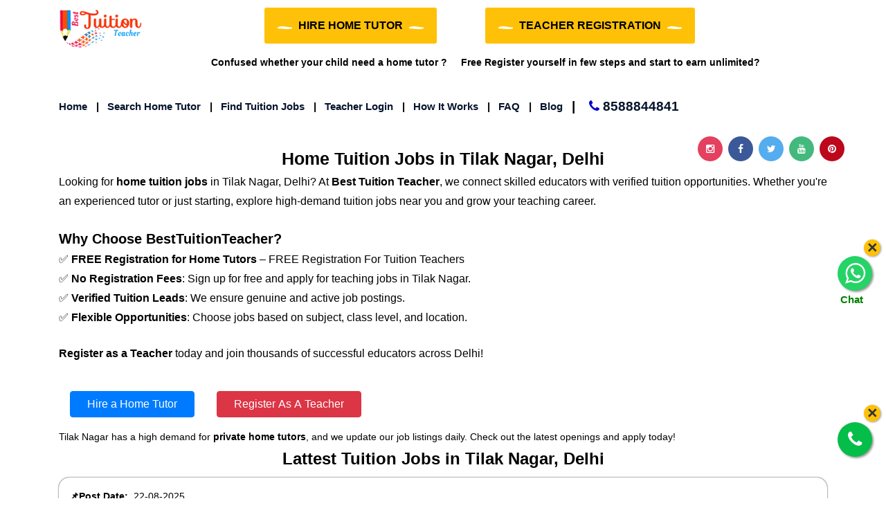

--- FILE ---
content_type: text/html; charset=UTF-8
request_url: https://besttuitionteacher.com/home-tuition-jobs-in-Tilak%20Nagar-Delhi
body_size: 32742
content:



<!DOCTYPE html>
<html lang="en"> 

<head><meta http-equiv="Content-Type" content="text/html; charset=utf-8">
<!-- Responsive -->
<meta http-equiv="X-UA-Compatible" content="IE=edge">
<meta name="viewport" content="width=device-width, initial-scale=1.0">
<!--google ads-->
<!--<script async src="https://pagead2.googlesyndication.com/pagead/js/adsbygoogle.js?client=ca-pub-3299150086841699"-->
<!--     crossorigin="anonymous"></script>-->
     <!--google ads-->
<title>Home Tuition Job Free Registration in Tilak Nagar Delhi</title>
<meta name="description" content="get Home Tuition Job Free Registration in Tilak Nagar Delhi. we provides teaching jobs in Tilak Nagar Delhi that is 100% genuine and verified."/>

<meta name="keywords" content="home tuition jobs in Tilak Nagar Delhi, Home tutor jobs in Tilak Nagar Delhi, tuition teacher jobs in Tilak Nagar Delhi, online tuition tutor jobs in Tilak Nagar Delhi,"/>

<!--<link rel="canonical" href="https://besttuitionteacher.com/home-tuition-jobs-in-Tilak Nagar-Delhi" />-->
<link rel="canonical" href="https://besttuitionteacher.com/home-tuition-jobs-in-Tilak%20Nagar-Delhi" />

<meta property="og:site_name" content="Home Tuition teacher job in Tilak Nagar Delhi" />
<meta property="og:type" content="website" />
<meta property="og:title" content="Home Tuition teacher job in Tilak Nagar Delhi" />
<meta property="og:description" content="get home Tuition teacher job in Tilak Nagar Delhi. we provides teaching jobs in Tilak Nagar Delhi that is 100% genuine and verified." />

<meta property="og:url" content="https://besttuitionteacher.com/home-tuition-jobs-in-Tilak Nagar-Delhi" />
<meta property="og:image" content="https://besttuitionteacher.com/images/IPS-Home-Tuition-Teachers.jpg" />
<meta property="og:image:secure_url" content="https://besttuitionteacher.com/images/IPS-Home-Tuition-Teachers.jpg" />
<meta property="og:image:width" content="1536" />
<meta property="og:image:height" content="922" />
<meta name="twitter:card" content="summary" />
<meta name="twitter:site" content="@besttuitiontea1" />
<meta name="twitter:domain" content="besttuitionteacher.com" />
<meta name="twitter:title" content="Home Tuition teacher job in Tilak Nagar Delhi" />
<meta name="twitter:description" content="get home Tuition teacher job in Tilak Nagar Delhi. we provides teaching jobs in Tilak Nagar Delhi that is 100% genuine and verified." />

<meta name="twitter:image" content="https://besttuitionteacher.com/images/IPS-Home-Tuition-Teachers.jpg" />

<!-- Google tag (gtag.js) -->
<script async src="https://www.googletagmanager.com/gtag/js?id=G-1YHFVC7W0K"></script>
<script>
  window.dataLayer = window.dataLayer || [];
  function gtag(){dataLayer.push(arguments);}
  gtag('js', new Date());

  gtag('config', 'G-1YHFVC7W0K');
</script>
<!-- Stylesheets -->
 <link href="../plugins/select2/css/select2.min.css" rel="stylesheet" type="text/css">
<link href="https://besttuitionteacher.com/css/bootstrap.css" rel="stylesheet">
<link href="https://besttuitionteacher.com/css/style.css" rel="stylesheet">
<link href="https://besttuitionteacher.com/css/responsive.css" rel="stylesheet">

<!--<link href="https://fonts.googleapis.com/css2?family=Noto+Sans+TC:wght@100;300;400;500;700;900&amp;display=swap" rel="stylesheet">-->

<link rel="shortcut icon" href="https://besttuitionteacher.com/images/favicon.png" type="image/x-icon">
<link rel="icon" href="https://besttuitionteacher.com/images/favicon.png" type="image/x-icon">




<style>
.btn-style-five{
    background-color: var(--yellow);
}
.btn-style-one{
    background-color: var(--yellow);
}
.main-menu{
        padding: 0px 0px;
}

.cccc{
    font-weight: 400;
}
.main-header .outer-box {
    position: absolute;
    right: 60px;
    margin-left: 20px;
    top: 7px;
    padding: 20px 0px;
}
@media only screen and (max-width:768px){
    .cccc{
    font-weight: 400;
}
    #hide_menu{
        display:none !important;
    }
}

    ._51mx{
    background-color: #4267b2 !important;
}
.fffff {
    padding: 10px 10px 8px 10px;
    margin-right: 15px;
}
.ffffff{
        padding: 1px 46px 0px 84px;
}
.ghh{
        padding: 21px;
}
.dddd{
        font-weight: 400;
        
    margin-left:66px;
}
@media screen and (max-width: 480px) {
    .cccc{
    font-weight: 400;
}
 .fffff{
    padding: 0px 0px 0px 0px;
    margin-right:1px;
    text-align:center;
}
.ffffff{
    display:none;
}
.dddd{
        font-weight: 400;
    margin-left:0px;
}
.jonny{
    display:none;
}
.erf{
    display:none;
}
.btn-style-one {
  
    font-size: 11px;
    line-height: 14px;
}
}

*{
        color:#000000;
    }
    
    
    @media only screen and (min-width:480px){
        .cccc{
    font-weight: 400;
}
        #search_icon{
            display:none;   
        }
    }
    @media only screen and (min-width:575px){
        .mobile-no{
            display:none;
        }
    }
    @media only screen and (min-width:481px) and (max-width:575px){
        .cccc{
    font-weight: 400;
}
        .fffff{
            padding: 10px 93px 8px 297px;
        }
        #vishalbhai{
            display:flex;
            justify-content:center;
            align-items:center;
            min-width:100vw;
            position: relative;
            left: -95px;
            /*background:red;*/
        }
        .ghh{
            display:none;
        }
        .dddd{
            margin-left:0!important;
                font-weight: 400;
            height:50px;
            width:28%;
            font-size:11px;
            padding: 7px;
            text-align:center;
            margin:20px;
        }
        .cccc{
            height:50px;
                font-weight: 400;
            width:28%;
            font-size:11px;
            padding: 7px;
            text-align:center;
            margin:20px;
        }
    }
    .sticky-header .main-menu .navigation > li {
    margin-left: 15px;
    margin-right: 0px;
}
    
    @media only screen and (min-width:576px) and (max-width:991px){
        .cccc{
    font-weight: 400;
}
        .fffff{
            padding: 10px 93px 8px 80px;
            height:50px;
        }
        #vishalbhai{
            display:flex;
            justify-content:center;
            align-items:center;
            min-width:100vw;
            position: absolute;
            left:0;
            top:66px;
            /*background:blue;*/
        }
        .ghh{
            display:none;
        }
        .dddd{
            margin-left:0!important;
                font-weight: 400;
            height:50px;
            width:28%;
            font-size:12px;
            padding: 7px;
            text-align:center;
            margin:20px;
        }
        .cccc{
            height:50px;
                font-weight: 400;
            width:28%;
            font-size:12px;
            padding: 7px;
            text-align:center;
            margin:20px;
        }
    }
    
    @media only screen and (min-width:768px) and (max-width:1024px){
        .cccc{
    font-weight: 400;
}
        .main-header .outer-box {
    position: absolute;
    right: 60px;
    margin-left: 20px;
    top: 104px;
    padding: 20px 0px;
}
        
    }
    
    @media only screen and (max-width:1024px) {
        .cccc{
    font-weight: 400;
}
        .main-heasder .outer-bosx {
    position: absolute;
    right: 60px;
    margin-left: 20px;
    top: 75px;
    padding: 20px 0px;
}
.ffffdf {
    padding: 6px 85px 3px 1px;
    margin-right: -17px;
}
        
    }
    
     @media only screen and (min-width:540px) and (max-width:720px){
         .cccc{
    font-weight: 400;
}
         .fffff {
    padding: 6px 85px 3px 1px;
    margin-right: -238px;
}
         
     }
     
      @media only screen and (min-width:1024px) and (max-width:1350px){
          
          .main-header .outer-box {
    position: absolute;
    right: 60px;
    margin-left: 20px;
    top: 58px;
    padding: 20px 0px;
}
          
      }
     
@media only screen and (max-width: 1600px){
.main-menu .navigation > li {
    margin-right: 13px;
}
    }
    
</style>

</head>

<body class="hidden-bar-wrapper">

<div class="page-wrapper">
 	
    <!-- Preloader -->
    <!--<div class="preloader"></div>-->
 	
 	<!-- Main Header-->
    <header class="main-header" id="meone">
    	
    	 <div class="header-upper">
        	<div class="container clearfix">
            	
				<div class="pull-left logo-box">
					<div class="logo"><a href="https://besttuitionteacher.com/index.php"><img src="https://besttuitionteacher.com/images/logo.png" style="height: 60px;" alt="" title=""></a></div>
				</div>
				
				<div class="nav-outer clearfix" style="display: flex;flex-direction: column;align-items: center;margin-top: 1px;">
					<!--Mobile Navigation Toggler-->
					<div class="btns-box fffff">
						<div id="vishalbhai">
						    	<a href="https://besttuitionteacher.com/hire_tutor.php" target="_blank" class="theme-btn btn-style-one cccc"><span class="txt text-white"><b>Hire Home Tutor </b></span></a>
					      
							<a href="https://besttuitionteacher.com/teacher-signup.php" target="_blank" class="theme-btn btn-style-one dddd"><span class="txt text-white"><b>Teacher Registration</b> </span></a>
						
						</div>
						<div class="mobile-no"><a href="tel:8588844841" style="font-size:19px;"><span class="erf"> |&nbsp;&nbsp;&nbsp;</span>
    							    <i class="fa fa-phone fa-1x" aria-hidden="true"></i> 8588844841</a></div>
						</div>
				<div class="btns-box ffffff">
						<a href="confused-whether-your-child.php" target="_blank" class="ghh"><span class="txt" style="font-weight: bold; margin-left: -35px;">
						    Confused whether your child need a home tutor ?</span></a>
					      
							<a href="how-it-works.php" target="_blank" class="ghh"><span class="txt" style="font-weight: bold;
    margin-left: -26px;">Free Register yourself in few steps and start to earn unlimited?</span></a>
					
						</div>
				</div>
				
            </div>
        </div>
    	
    	
		<!--Header-Upper-->
        <div class="header-upper">
        	<div class="container clearfix">
            	
				<div class="pull-left logo-box">
					<!--<div class="logo"><a href="index.php"><img src="https://besttuitionteacher.com/images/logo.png" alt="" title="" style="height: 110px;"></a></div>-->
				</div>
				
				<div class="nav-outer clearfix">
					<!--Mobile Navigation Toggler-->
					<div class="mobile-nav-toggler"><span class="icon flaticon-menu"></span></div>
					<!-- Main Menu -->
					<nav class="main-menu navbar-expand-md">
						<div class="navbar-header">
							<!-- Toggle Button -->    	
							<button class="navbar-toggler" type="button" data-toggle="collapse" data-target="#navbarSupportedContent" aria-controls="navbarSupportedContent" aria-expanded="false" aria-label="Toggle navigation">
								<span class="icon-bar"></span>
								<span class="icon-bar"></span>
								<span class="icon-bar"></span>
							</button>
						</div>
						
						<div class="navbar-collapse collapse clearfix" id="navbarSupportedContent">
							<ul class="navigation clearfix">
							    
								
								  
								<li><a href="https://besttuitionteacher.com/index.php">Home</a></li>
								
								<li><a href="https://besttuitionteacher.com/find_teacher.php"><span class="erf">|&nbsp;&nbsp;&nbsp;</span>Search Home Tutor</a></li>
								<li><a href="https://besttuitionteacher.com/latest-jobs.php"><span class="erf">|&nbsp;&nbsp;&nbsp;</span>Find Tuition Jobs</a></li>
								<li><a href="https://besttuitionteacher.com/teacher-login.php"><span class="erf">|&nbsp;&nbsp;&nbsp;</span>Teacher Login</a></li>
								<li><a target="_blank" href="https://besttuitionteacher.com/how-it-works.php"><span class="erf">|&nbsp;&nbsp;&nbsp;</span>How it Works</a></li>
								<li><a target="_blank" href="https://besttuitionteacher.com/faq.php"><span class="erf">|&nbsp;&nbsp;&nbsp;</span>FAQ</a></li>
								<li><a target="_blank" href="https://besttuitionteacher.com/blog.php"><span class="erf">|&nbsp;&nbsp;&nbsp;</span>Blog</a></li>
							    <li style="display:none;"><a target="_blank" href="#"><span class="erf">|&nbsp;&nbsp;&nbsp;</span>Pay First Month fee</a></li>
							    <li style="display:none;"><a target="_blank" href="#"><span class="erf">|&nbsp;&nbsp;&nbsp;</span>Contact Us</a></li>
							    <li style="display:none;"><a href="#"><span class="erf">|&nbsp;&nbsp;&nbsp;</span>About Us</a></li>
							    <!--<li><a target="_blank" href="#"><span class="erf">|&nbsp;&nbsp;&nbsp;</span>Terms & Conditions</a></li>-->
							    <li style=""><a target="_blank" href="tel:8588844841" style="font-size:19px;"><span class="erf"> |&nbsp;&nbsp;&nbsp;</span>
    							    <i class="fa fa-phone fa-1x" aria-hidden="true"></i> 8588844841</a>
    							  
							    </li>
							    
							
							</ul>
						</div>
					</nav>
					
					<!-- Main Menu End-->
					<div class="outer-box clearfix">
						
					
						
						<!-- Social Box -->
						<ul class="social-box">
							<li class="instagram"><a target="_blank" href="https://www.instagram.com/besttuitionteacher.com1/" class="fa fa-instagram"></a></li>
							<li class="facebook"><a target="_blank" href="https://www.facebook.com/best.tuitionteacher.5" class="fa fa-facebook-f"></a></li>
							<li class="twitter"><a target="_blank" href="https://twitter.com/besttuitiontea1" class="fa fa-twitter"></a></li>
							<li class="youtube"><a target="_blank" href="https://www.youtube.com/channel/UC0qqq4VIbkfO6UrKWAPxnJQ/featured" class="fa fa-youtube"></a></li>
							<li class="pinterest"><a target="_blank" href="https://in.pinterest.com/besttuitionteachers/" class="fa fa-pinterest"></a></li>
						</ul>
							
					</div>
				</div>
				
            </div>
        </div>
        <!--End Header Upper-->
        
		<!-- Sticky Header  -->
        <div class="sticky-header" style="margin: 0 0 0 0;">
            <div class="auto-container clearfix">
                <!--Logo-->
                <div class="logo pull-left">
                    <a href="https://besttuitionteacher.com/index.php" title=""><img src="https://besttuitionteacher.com/images/logo.png" alt="" style="margin: 0 0 -99px -8px;" title=""></a>
                </div>
                <!--Right Col-->
                <div class="pull-right">
                    <!-- Main Menu -->
                    <nav class="main-menu">
                        <!--Keep This Empty / Menu will come through Javascript-->
                    </nav>
					<!-- Main Menu End-->
					
					<!-- Main Menu End-->
					<div class="outer-box clearfix">
						
					</div>
					
                </div>
            </div>
        </div>
		<!-- End Sticky Menu -->
    
		<!-- Mobile Menu  -->
        <div class="mobile-menu">
            <!--<div class="menu-backdrdop"></div>-->
            <div class="close-btn" style="top:28px; right:260px; background-color:red; border-radius: 5px;"><span class="icon flaticon-multiply" style="color:white;font-weight:bolder;"></span></div>
            
            <nav class="menu-box">
                <div class="nav-logo"><a href="https://besttuitionteacher.com/index.php"><img src="https://besttuitionteacher.com/images/logo1.png" alt="" title=""></a></div>
                <div class="menu-outer">
									<div class="mega-menu">
										<!-- Upper Box -->
										<div class="upper-box">
											<div class="page-links-box">
												<a href="https://besttuitionteacher.com/hire_tutor.php" class="link text-white"><span class="icon flaticon-bullhorn text-white"></span>Hire a Home Tutor </a>
												<a href="https://besttuitionteacher.com/teacher-signup.php" class="link text-white"><span class="icon flaticon-cyclist text-white"></span>Register as a Teacher </a>
											
											</div>
										</div>
									
									</div>
                </div>
            </nav>
        </div><!-- End Mobile Menu -->
	
    </header>
    
    
    <script>
        // document.addEventListener('click',(e)=>{
        //     let a = document.querySelector('#navbarSupportedContent');
        //     console.log(e.target.id);
        //     if(e.target.id == 'navbarSupportedContent'){
        //         a.style.display = 'none';
        //     }else{
        //         a.style.display = '';
        //     }
        // })
    </script>
   <style>
    h2, h3, h4, h5, h6 {
   
    font-weight: bold!important;
    
}
</style>
<!--<script src="https://code.jquery.com/jquery-3.5.1.min.js"></script>-->

  <!--<script src="https://www.google.com/recaptcha/api.js" async defer></script>-->
<!-- body of content-->

<!--google ads -->

<!--/google ads -->
<div class='container heading mt-2' style='border-radius:20px;background:#ffffff;padding-top:10px;'>
    
    <h1 class='text-center' style='font-size: 25px; font-weight:bold;'>Home Tuition Jobs in Tilak Nagar, Delhi</h1>

    <p class='text-justify lead mb-4' style='font-size: 16px; font-weight:400;'>
        Looking for <strong>home tuition jobs</strong> in Tilak Nagar, Delhi? At <a href="https://besttuitionteacher.com/latest-jobs.php">Best Tuition Teacher</a>, we connect skilled educators with verified tuition opportunities. Whether you're an experienced tutor or just starting, explore high-demand tuition jobs near you and grow your teaching career.
    </p>
<h2 style="font-size: 20px; font-weight: bold;">Why Choose BestTuitionTeacher?</h2>
    <p class='text-justify lead mb-4' style='font-size: 16px; font-weight:400;'>
        ✅ <strong>FREE Registration for Home Tutors</strong> –  FREE Registration For Tuition Teachers<br>
        ✅ <strong>No Registration Fees</strong>: Sign up for free and apply for teaching jobs in Tilak Nagar. <br> 
        ✅ <strong>Verified Tuition Leads</strong>: We ensure genuine and active job postings.  <br>
        ✅ <strong>Flexible Opportunities</strong>: Choose jobs based on subject, class level, and location.  <br>
    </p>

    <p class='text-justify lead mb-4' style='font-size: 16px; font-weight:400;'>
    <a href="https://besttuitionteacher.com/teacher-signup.php">Register as a Teacher</a> today and join thousands of successful educators across Delhi!
    </p>

    <div class="d-grid gap-2 d-sm-flex text-center">
        <a href="https://besttuitionteacher.com/hire_tutor.php"><button type="button" class="btn btn-primary btn-lg px-4 gap-3" style="margin:1rem;">Hire a Home Tutor</button></a>
        <a href="https://besttuitionteacher.com/teacher-signup.php"><button type="button" class="btn btn-danger btn-lg px-4" style="margin:1rem;">Register As A Teacher</button></a>
    </div>

    <!--<h3>Latest Home Tuition Jobs in Tilak Nagar</h3>-->
    <p>Tilak Nagar has a high demand for <strong>private home tutors</strong>, and we update our job listings daily. Check out the latest openings and apply today!</p>
</div>

<!--End body of content-->

	<!--google ads -->

  <!--Tuition job list-->
  <style> 
  .tuition {
    padding: 15px;
    box-shadow: 0 0 2px 0px;
    border-radius: 15px;
}
#copyButton {
           
            border: none;
            cursor: pointer;
            border-radius:3px;
        }
        #copyButton:hover {
            background-color: #ffc107c7!important;
        }
        p {
    
    margin: 0px 0 0;
}
</style>
  <h4 class="text-center">Lattest Tuition Jobs in Tilak Nagar, Delhi</h4>
 <div class="container my-2" >
 <div class="row">
  </div>   
            <div class="tuition">
   <div class="">
             
 
 <div class="copycontent">
    <p><b>📌Post Date:</b>&nbsp;&nbsp;22-08-2025</p>
    <p><b>🔹Job id:</b>&nbsp;&nbsp;
        BTT4903    </p>
    <p><b>🔹Tuition Type :</b>&nbsp;&nbsp;
        Home Tuition    </p>
    <p><b>🔹Teacher Type :</b>&nbsp;&nbsp;
        Female    </p>
   <!-- <p><b>Name :</b>&nbsp;&nbsp;  
        Student  -->
    </p>
    <p><b>🔹Class :</b>&nbsp;&nbsp;
        4th    </p>
    <p><b>🔹Subjects :</b>&nbsp;&nbsp;
        All Subjects    </p>
    <p><b>💰Fees Range:</b>&nbsp;&nbsp;
    5000/Month 
    <!-- ; .-->
    </p>
    <!--<p><b>Days & Hour :</b>&nbsp;&nbsp;-->
    <!--    </?=$r['days'];?>-->
    <!--</p>-->
    <!--<p><b>City :</b>&nbsp;&nbsp;-->
    <!--    </?=$r['state'];?>-->
    <!--</p>-->
    <p><b>🏙️City :</b>&nbsp;&nbsp;
        Delhi&nbsp;&nbsp;
    </p>
    <p><b>📍Locality :</b>&nbsp;&nbsp;
        H.no. 44, meera enclave near park hospital choukhandi, near tilak nagar&nbsp;&nbsp;
    </p>
    <!--<p><b>Experience Required :</b>&nbsp;&nbsp;-->
    <!--    </?=$r['experience'];?>-->
    <!--</p>-->
    <p><b>📝Special Note :</b>&nbsp;&nbsp;
            </p>
    
    </div>
        <a href="#" onclick="return confirm('This Job is Already Booked')" class="btn btn-danger text-white">Booked</a>
    
       &nbsp;&nbsp;
 
<!-- Copy Button -->
<span>Copy</span>
<button class="copyButton" id="copyButton_BTT4903" style="position: relative;top: 11px;">
    <svg width="30" height="30" viewBox="0 0 24 24" fill="none" xmlns="http://www.w3.org/2000/svg" class="icon-xs">
        <path fill-rule="evenodd" clip-rule="evenodd" d="M7 5C7 3.34315 8.34315 2 10 2H19C20.6569 2 22 3.34315 22 5V14C22 15.6569 20.6569 17 19 17H17V19C17 20.6569 15.6569 22 14 22H5C3.34315 22 2 20.6569 2 19V10C2 8.34315 3.34315 7 5 7H7V5ZM9 7H14C15.6569 7 17 8.34315 17 10V15H19C19.5523 15 20 14.5523 20 14V5C20 4.44772 19.5523 4 19 4H10C9.44772 4 9 4.44772 9 5V7ZM5 9C4.44772 9 4 9.44772 4 10V19C4 19.5523 4.44772 20 5 20H14C14.5523 20 15 19.5523 15 19V10C15 9.44772 14.5523 9 14 9H5Z" fill="currentColor"></path>
    </svg>
</button> 
&nbsp;&nbsp;
     <a class="whatsup" title="Recommend a job"
        href="whatsapp://send?text=Hi!, checkout this home tutor requirement, I think you might be a right fit for it.
        https://besttuitionteacher.com/latest-jobs.php?jobid=BTT4903"
        data-action="share/whatsapp/share" target="_blank">
        <i class="fa fa-whatsapp fa-2x" style="position: relative;top: 7px;color:#999;color: green;"
            aria-hidden="true"></i></a>

&nbsp;&nbsp;
    <a class="twitter-share-button" title="share with Twitter"
        href="https://twitter.com/intent/tweet?text=https://besttuitionteacher.com/latest-jobs.php?jobid=BTT4903"
        data-size="large"><i class="fa fa-twitter-square fa-2x" style="position: relative;top: 7px;color: blue;"
            aria-hidden="true"></i></a>
&nbsp;&nbsp;
   </div>
         </div>       
<div> <br> </div>
       <div class="tuition">
   <div class="">
             
 
 <div class="copycontent">
    <p><b>📌Post Date:</b>&nbsp;&nbsp;24-02-2023</p>
    <p><b>🔹Job id:</b>&nbsp;&nbsp;
        BTT1750    </p>
    <p><b>🔹Tuition Type :</b>&nbsp;&nbsp;
        Home Tuition    </p>
    <p><b>🔹Teacher Type :</b>&nbsp;&nbsp;
        Female    </p>
   <!-- <p><b>Name :</b>&nbsp;&nbsp;  
        Asses  -->
    </p>
    <p><b>🔹Class :</b>&nbsp;&nbsp;
        Nursery     </p>
    <p><b>🔹Subjects :</b>&nbsp;&nbsp;
        All    </p>
    <p><b>💰Fees Range:</b>&nbsp;&nbsp;
    4500/month 
    <!-- ; .-->
    </p>
    <!--<p><b>Days & Hour :</b>&nbsp;&nbsp;-->
    <!--    </?=$r['days'];?>-->
    <!--</p>-->
    <!--<p><b>City :</b>&nbsp;&nbsp;-->
    <!--    </?=$r['state'];?>-->
    <!--</p>-->
    <p><b>🏙️City :</b>&nbsp;&nbsp;
        Delhi&nbsp;&nbsp;
    </p>
    <p><b>📍Locality :</b>&nbsp;&nbsp;
        Tilak Nagar near post office&nbsp;&nbsp;
    </p>
    <!--<p><b>Experience Required :</b>&nbsp;&nbsp;-->
    <!--    </?=$r['experience'];?>-->
    <!--</p>-->
    <p><b>📝Special Note :</b>&nbsp;&nbsp;
        We would prefer more experience teacher     </p>
    
    </div>
        
    <a href="app.php?pid=BTT1750" onclick="return confirm('To Apply for This Tuition Job, We Considered You are Agreed with Our Terms & Conditions Mentioned in Your Teacher Profile.')" target="vishal" class="btn btn-success text-white" style="
    margin-bottom: 10px;">Apply Now</a>&nbsp;&nbsp;&nbsp;
    
    <a href="tuition-BTT1750"  class="btn btn-success text-white" style="
    margin-bottom: 10px;">View</a>

   <br> &nbsp;&nbsp;&nbsp;Share Through <b>:</b>    &nbsp;&nbsp;
 
<!-- Copy Button -->
<span>Copy</span>
<button class="copyButton" id="copyButton_BTT1750" style="position: relative;top: 11px;">
    <svg width="30" height="30" viewBox="0 0 24 24" fill="none" xmlns="http://www.w3.org/2000/svg" class="icon-xs">
        <path fill-rule="evenodd" clip-rule="evenodd" d="M7 5C7 3.34315 8.34315 2 10 2H19C20.6569 2 22 3.34315 22 5V14C22 15.6569 20.6569 17 19 17H17V19C17 20.6569 15.6569 22 14 22H5C3.34315 22 2 20.6569 2 19V10C2 8.34315 3.34315 7 5 7H7V5ZM9 7H14C15.6569 7 17 8.34315 17 10V15H19C19.5523 15 20 14.5523 20 14V5C20 4.44772 19.5523 4 19 4H10C9.44772 4 9 4.44772 9 5V7ZM5 9C4.44772 9 4 9.44772 4 10V19C4 19.5523 4.44772 20 5 20H14C14.5523 20 15 19.5523 15 19V10C15 9.44772 14.5523 9 14 9H5Z" fill="currentColor"></path>
    </svg>
</button> 
&nbsp;&nbsp;
     <a class="whatsup" title="Recommend a job"
        href="whatsapp://send?text=Hi!, checkout this home tutor requirement, I think you might be a right fit for it.
        https://besttuitionteacher.com/latest-jobs.php?jobid=BTT1750"
        data-action="share/whatsapp/share" target="_blank">
        <i class="fa fa-whatsapp fa-2x" style="position: relative;top: 7px;color:#999;color: green;"
            aria-hidden="true"></i></a>

&nbsp;&nbsp;
    <a class="twitter-share-button" title="share with Twitter"
        href="https://twitter.com/intent/tweet?text=https://besttuitionteacher.com/latest-jobs.php?jobid=BTT1750"
        data-size="large"><i class="fa fa-twitter-square fa-2x" style="position: relative;top: 7px;color: blue;"
            aria-hidden="true"></i></a>
&nbsp;&nbsp;
   </div>
         </div>       
<div> <br> </div>
       <div class="tuition">
   <div class="">
             
 
 <div class="copycontent">
    <p><b>📌Post Date:</b>&nbsp;&nbsp;30-08-2022</p>
    <p><b>🔹Job id:</b>&nbsp;&nbsp;
        BTT1172    </p>
    <p><b>🔹Tuition Type :</b>&nbsp;&nbsp;
        Home Tuition    </p>
    <p><b>🔹Teacher Type :</b>&nbsp;&nbsp;
        Female    </p>
   <!-- <p><b>Name :</b>&nbsp;&nbsp;  
        Sahiba ali  -->
    </p>
    <p><b>🔹Class :</b>&nbsp;&nbsp;
        3rd    </p>
    <p><b>🔹Subjects :</b>&nbsp;&nbsp;
        All subjects    </p>
    <p><b>💰Fees Range:</b>&nbsp;&nbsp;
     
    <!-- ; .-->
    </p>
    <!--<p><b>Days & Hour :</b>&nbsp;&nbsp;-->
    <!--    </?=$r['days'];?>-->
    <!--</p>-->
    <!--<p><b>City :</b>&nbsp;&nbsp;-->
    <!--    </?=$r['state'];?>-->
    <!--</p>-->
    <p><b>🏙️City :</b>&nbsp;&nbsp;
        Delhi&nbsp;&nbsp;
    </p>
    <p><b>📍Locality :</b>&nbsp;&nbsp;
        New mahavir nagar, Tilak Nagar 110018&nbsp;&nbsp;
    </p>
    <!--<p><b>Experience Required :</b>&nbsp;&nbsp;-->
    <!--    </?=$r['experience'];?>-->
    <!--</p>-->
    <p><b>📝Special Note :</b>&nbsp;&nbsp;
        I want female tutor and she focus on grammar also.    </p>
    
    </div>
        
    <a href="app.php?pid=BTT1172" onclick="return confirm('To Apply for This Tuition Job, We Considered You are Agreed with Our Terms & Conditions Mentioned in Your Teacher Profile.')" target="vishal" class="btn btn-success text-white" style="
    margin-bottom: 10px;">Apply Now</a>&nbsp;&nbsp;&nbsp;
    
    <a href="tuition-BTT1172"  class="btn btn-success text-white" style="
    margin-bottom: 10px;">View</a>

   <br> &nbsp;&nbsp;&nbsp;Share Through <b>:</b>    &nbsp;&nbsp;
 
<!-- Copy Button -->
<span>Copy</span>
<button class="copyButton" id="copyButton_BTT1172" style="position: relative;top: 11px;">
    <svg width="30" height="30" viewBox="0 0 24 24" fill="none" xmlns="http://www.w3.org/2000/svg" class="icon-xs">
        <path fill-rule="evenodd" clip-rule="evenodd" d="M7 5C7 3.34315 8.34315 2 10 2H19C20.6569 2 22 3.34315 22 5V14C22 15.6569 20.6569 17 19 17H17V19C17 20.6569 15.6569 22 14 22H5C3.34315 22 2 20.6569 2 19V10C2 8.34315 3.34315 7 5 7H7V5ZM9 7H14C15.6569 7 17 8.34315 17 10V15H19C19.5523 15 20 14.5523 20 14V5C20 4.44772 19.5523 4 19 4H10C9.44772 4 9 4.44772 9 5V7ZM5 9C4.44772 9 4 9.44772 4 10V19C4 19.5523 4.44772 20 5 20H14C14.5523 20 15 19.5523 15 19V10C15 9.44772 14.5523 9 14 9H5Z" fill="currentColor"></path>
    </svg>
</button> 
&nbsp;&nbsp;
     <a class="whatsup" title="Recommend a job"
        href="whatsapp://send?text=Hi!, checkout this home tutor requirement, I think you might be a right fit for it.
        https://besttuitionteacher.com/latest-jobs.php?jobid=BTT1172"
        data-action="share/whatsapp/share" target="_blank">
        <i class="fa fa-whatsapp fa-2x" style="position: relative;top: 7px;color:#999;color: green;"
            aria-hidden="true"></i></a>

&nbsp;&nbsp;
    <a class="twitter-share-button" title="share with Twitter"
        href="https://twitter.com/intent/tweet?text=https://besttuitionteacher.com/latest-jobs.php?jobid=BTT1172"
        data-size="large"><i class="fa fa-twitter-square fa-2x" style="position: relative;top: 7px;color: blue;"
            aria-hidden="true"></i></a>
&nbsp;&nbsp;
   </div>
         </div>       
<div> <br> </div>
       <div class="tuition">
   <div class="">
             
 
 <div class="copycontent">
    <p><b>📌Post Date:</b>&nbsp;&nbsp;10-04-2022</p>
    <p><b>🔹Job id:</b>&nbsp;&nbsp;
        BTT661    </p>
    <p><b>🔹Tuition Type :</b>&nbsp;&nbsp;
        Home Tuition    </p>
    <p><b>🔹Teacher Type :</b>&nbsp;&nbsp;
        Female    </p>
   <!-- <p><b>Name :</b>&nbsp;&nbsp;  
        Bikramjeet kaur  -->
    </p>
    <p><b>🔹Class :</b>&nbsp;&nbsp;
        Nursery    </p>
    <p><b>🔹Subjects :</b>&nbsp;&nbsp;
        All subjects    </p>
    <p><b>💰Fees Range:</b>&nbsp;&nbsp;
     
    <!-- ; .-->
    </p>
    <!--<p><b>Days & Hour :</b>&nbsp;&nbsp;-->
    <!--    </?=$r['days'];?>-->
    <!--</p>-->
    <!--<p><b>City :</b>&nbsp;&nbsp;-->
    <!--    </?=$r['state'];?>-->
    <!--</p>-->
    <p><b>🏙️City :</b>&nbsp;&nbsp;
        Delhi&nbsp;&nbsp;
    </p>
    <p><b>📍Locality :</b>&nbsp;&nbsp;
        Jail road ,tilak nagar&nbsp;&nbsp;
    </p>
    <!--<p><b>Experience Required :</b>&nbsp;&nbsp;-->
    <!--    </?=$r['experience'];?>-->
    <!--</p>-->
    <p><b>📝Special Note :</b>&nbsp;&nbsp;
        Rs 3500    </p>
    
    </div>
        
    <a href="app.php?pid=BTT661" onclick="return confirm('To Apply for This Tuition Job, We Considered You are Agreed with Our Terms & Conditions Mentioned in Your Teacher Profile.')" target="vishal" class="btn btn-success text-white" style="
    margin-bottom: 10px;">Apply Now</a>&nbsp;&nbsp;&nbsp;
    
    <a href="tuition-BTT661"  class="btn btn-success text-white" style="
    margin-bottom: 10px;">View</a>

   <br> &nbsp;&nbsp;&nbsp;Share Through <b>:</b>    &nbsp;&nbsp;
 
<!-- Copy Button -->
<span>Copy</span>
<button class="copyButton" id="copyButton_BTT661" style="position: relative;top: 11px;">
    <svg width="30" height="30" viewBox="0 0 24 24" fill="none" xmlns="http://www.w3.org/2000/svg" class="icon-xs">
        <path fill-rule="evenodd" clip-rule="evenodd" d="M7 5C7 3.34315 8.34315 2 10 2H19C20.6569 2 22 3.34315 22 5V14C22 15.6569 20.6569 17 19 17H17V19C17 20.6569 15.6569 22 14 22H5C3.34315 22 2 20.6569 2 19V10C2 8.34315 3.34315 7 5 7H7V5ZM9 7H14C15.6569 7 17 8.34315 17 10V15H19C19.5523 15 20 14.5523 20 14V5C20 4.44772 19.5523 4 19 4H10C9.44772 4 9 4.44772 9 5V7ZM5 9C4.44772 9 4 9.44772 4 10V19C4 19.5523 4.44772 20 5 20H14C14.5523 20 15 19.5523 15 19V10C15 9.44772 14.5523 9 14 9H5Z" fill="currentColor"></path>
    </svg>
</button> 
&nbsp;&nbsp;
     <a class="whatsup" title="Recommend a job"
        href="whatsapp://send?text=Hi!, checkout this home tutor requirement, I think you might be a right fit for it.
        https://besttuitionteacher.com/latest-jobs.php?jobid=BTT661"
        data-action="share/whatsapp/share" target="_blank">
        <i class="fa fa-whatsapp fa-2x" style="position: relative;top: 7px;color:#999;color: green;"
            aria-hidden="true"></i></a>

&nbsp;&nbsp;
    <a class="twitter-share-button" title="share with Twitter"
        href="https://twitter.com/intent/tweet?text=https://besttuitionteacher.com/latest-jobs.php?jobid=BTT661"
        data-size="large"><i class="fa fa-twitter-square fa-2x" style="position: relative;top: 7px;color: blue;"
            aria-hidden="true"></i></a>
&nbsp;&nbsp;
   </div>
         </div>       
<div> <br> </div>
       <div class="tuition">
   <div class="">
             
 
 <div class="copycontent">
    <p><b>📌Post Date:</b>&nbsp;&nbsp;26-02-2022</p>
    <p><b>🔹Job id:</b>&nbsp;&nbsp;
        BTT559    </p>
    <p><b>🔹Tuition Type :</b>&nbsp;&nbsp;
        Home Tuition    </p>
    <p><b>🔹Teacher Type :</b>&nbsp;&nbsp;
        Female    </p>
   <!-- <p><b>Name :</b>&nbsp;&nbsp;  
        Neetiraaj  -->
    </p>
    <p><b>🔹Class :</b>&nbsp;&nbsp;
        5th    </p>
    <p><b>🔹Subjects :</b>&nbsp;&nbsp;
        All subjects    </p>
    <p><b>💰Fees Range:</b>&nbsp;&nbsp;
     
    <!-- ; .-->
    </p>
    <!--<p><b>Days & Hour :</b>&nbsp;&nbsp;-->
    <!--    </?=$r['days'];?>-->
    <!--</p>-->
    <!--<p><b>City :</b>&nbsp;&nbsp;-->
    <!--    </?=$r['state'];?>-->
    <!--</p>-->
    <p><b>🏙️City :</b>&nbsp;&nbsp;
        Delhi&nbsp;&nbsp;
    </p>
    <p><b>📍Locality :</b>&nbsp;&nbsp;
        Tilak nagar&nbsp;&nbsp;
    </p>
    <!--<p><b>Experience Required :</b>&nbsp;&nbsp;-->
    <!--    </?=$r['experience'];?>-->
    <!--</p>-->
    <p><b>📝Special Note :</b>&nbsp;&nbsp;
        Required professional teacher    </p>
    
    </div>
        
    <a href="app.php?pid=BTT559" onclick="return confirm('To Apply for This Tuition Job, We Considered You are Agreed with Our Terms & Conditions Mentioned in Your Teacher Profile.')" target="vishal" class="btn btn-success text-white" style="
    margin-bottom: 10px;">Apply Now</a>&nbsp;&nbsp;&nbsp;
    
    <a href="tuition-BTT559"  class="btn btn-success text-white" style="
    margin-bottom: 10px;">View</a>

   <br> &nbsp;&nbsp;&nbsp;Share Through <b>:</b>    &nbsp;&nbsp;
 
<!-- Copy Button -->
<span>Copy</span>
<button class="copyButton" id="copyButton_BTT559" style="position: relative;top: 11px;">
    <svg width="30" height="30" viewBox="0 0 24 24" fill="none" xmlns="http://www.w3.org/2000/svg" class="icon-xs">
        <path fill-rule="evenodd" clip-rule="evenodd" d="M7 5C7 3.34315 8.34315 2 10 2H19C20.6569 2 22 3.34315 22 5V14C22 15.6569 20.6569 17 19 17H17V19C17 20.6569 15.6569 22 14 22H5C3.34315 22 2 20.6569 2 19V10C2 8.34315 3.34315 7 5 7H7V5ZM9 7H14C15.6569 7 17 8.34315 17 10V15H19C19.5523 15 20 14.5523 20 14V5C20 4.44772 19.5523 4 19 4H10C9.44772 4 9 4.44772 9 5V7ZM5 9C4.44772 9 4 9.44772 4 10V19C4 19.5523 4.44772 20 5 20H14C14.5523 20 15 19.5523 15 19V10C15 9.44772 14.5523 9 14 9H5Z" fill="currentColor"></path>
    </svg>
</button> 
&nbsp;&nbsp;
     <a class="whatsup" title="Recommend a job"
        href="whatsapp://send?text=Hi!, checkout this home tutor requirement, I think you might be a right fit for it.
        https://besttuitionteacher.com/latest-jobs.php?jobid=BTT559"
        data-action="share/whatsapp/share" target="_blank">
        <i class="fa fa-whatsapp fa-2x" style="position: relative;top: 7px;color:#999;color: green;"
            aria-hidden="true"></i></a>

&nbsp;&nbsp;
    <a class="twitter-share-button" title="share with Twitter"
        href="https://twitter.com/intent/tweet?text=https://besttuitionteacher.com/latest-jobs.php?jobid=BTT559"
        data-size="large"><i class="fa fa-twitter-square fa-2x" style="position: relative;top: 7px;color: blue;"
            aria-hidden="true"></i></a>
&nbsp;&nbsp;
   </div>
         </div>       
<div> <br> </div>
 <script type="application/ld+json">{
    "@context": "https://schema.org",
    "@graph": [
        {
            "@type": "JobPosting",
            "title": "Urgent Hiring Home Tuition job in Delhi class: 4th subject: All Subjects",
            "description": "we have Home Tuition job Urgent Hiring in H.no. 44, meera enclave near park hospital choukhandi, near tilak nagar Delhi for Class 4th, and subject All Subjects. We are satisfying Urgent Requirement of Tuition jobs to the Tuition Teachers in Delhi. ",
            "datePosted": "2026-01-22",
            "validThrough": "2026-02-21",
            "employmentType": "Part-time",
            "hiringOrganization": {
                "@type": "Organization",
                "name": "Best Tuition Teacher",
                "sameAs": "https://besttuitionteacher.com/",
                "logo": "https://besttuitionteacher.com/images/logo.png"
            },
            "jobLocation": {
                "@type": "Place",
                "address": {
                    "@type": "PostalAddress",
                    "streetAddress": "H.no. 44, meera enclave near park hospital choukhandi, near tilak nagar",
                    "addressLocality": "H.no. 44, meera enclave near park hospital choukhandi, near tilak nagar, Delhi",
                    "addressRegion": "Delhi",
                    "addressCountry": "IN"
                }
            },
            "baseSalary": {
                "@type": "MonetaryAmount",
                "currency": "INR",
                "value": {
                    "@type": "QuantitativeValue",
                    "value": "5000/Month",
                    "unitText": "MONTH"
                }
            }
        },
        {
            "@type": "JobPosting",
            "title": "Urgent Hiring Home Tuition job in Delhi class: Nursery  subject: All",
            "description": "we have Home Tuition job Urgent Hiring in Tilak Nagar near post office Delhi for Class Nursery , and subject All. We are satisfying Urgent Requirement of Tuition jobs to the Tuition Teachers in Delhi. ",
            "datePosted": "2026-01-22",
            "validThrough": "2026-02-21",
            "employmentType": "Part-time",
            "hiringOrganization": {
                "@type": "Organization",
                "name": "Best Tuition Teacher",
                "sameAs": "https://besttuitionteacher.com/",
                "logo": "https://besttuitionteacher.com/images/logo.png"
            },
            "jobLocation": {
                "@type": "Place",
                "address": {
                    "@type": "PostalAddress",
                    "streetAddress": "Tilak Nagar near post office",
                    "addressLocality": "Tilak Nagar near post office, Delhi",
                    "addressRegion": "Delhi",
                    "addressCountry": "IN"
                }
            },
            "baseSalary": {
                "@type": "MonetaryAmount",
                "currency": "INR",
                "value": {
                    "@type": "QuantitativeValue",
                    "value": "4500/month",
                    "unitText": "MONTH"
                }
            }
        },
        {
            "@type": "JobPosting",
            "title": "Urgent Hiring Home Tuition job in Delhi class: 3rd subject: All subjects",
            "description": "we have Home Tuition job Urgent Hiring in New mahavir nagar, Tilak Nagar 110018 Delhi for Class 3rd, and subject All subjects. We are satisfying Urgent Requirement of Tuition jobs to the Tuition Teachers in Delhi. ",
            "datePosted": "2026-01-22",
            "validThrough": "2026-02-21",
            "employmentType": "Part-time",
            "hiringOrganization": {
                "@type": "Organization",
                "name": "Best Tuition Teacher",
                "sameAs": "https://besttuitionteacher.com/",
                "logo": "https://besttuitionteacher.com/images/logo.png"
            },
            "jobLocation": {
                "@type": "Place",
                "address": {
                    "@type": "PostalAddress",
                    "streetAddress": "New mahavir nagar, Tilak Nagar 110018",
                    "addressLocality": "New mahavir nagar, Tilak Nagar 110018, Delhi",
                    "addressRegion": "Delhi",
                    "addressCountry": "IN"
                }
            },
            "baseSalary": {
                "@type": "MonetaryAmount",
                "currency": "INR",
                "value": {
                    "@type": "QuantitativeValue",
                    "value": null,
                    "unitText": "MONTH"
                }
            }
        },
        {
            "@type": "JobPosting",
            "title": "Urgent Hiring Home Tuition job in Delhi class: Nursery subject: All subjects",
            "description": "we have Home Tuition job Urgent Hiring in Jail road ,tilak nagar Delhi for Class Nursery, and subject All subjects. We are satisfying Urgent Requirement of Tuition jobs to the Tuition Teachers in Delhi. ",
            "datePosted": "2026-01-22",
            "validThrough": "2026-02-21",
            "employmentType": "Part-time",
            "hiringOrganization": {
                "@type": "Organization",
                "name": "Best Tuition Teacher",
                "sameAs": "https://besttuitionteacher.com/",
                "logo": "https://besttuitionteacher.com/images/logo.png"
            },
            "jobLocation": {
                "@type": "Place",
                "address": {
                    "@type": "PostalAddress",
                    "streetAddress": "Jail road ,tilak nagar",
                    "addressLocality": "Jail road ,tilak nagar, Delhi",
                    "addressRegion": "Delhi",
                    "addressCountry": "IN"
                }
            },
            "baseSalary": {
                "@type": "MonetaryAmount",
                "currency": "INR",
                "value": {
                    "@type": "QuantitativeValue",
                    "value": "",
                    "unitText": "MONTH"
                }
            }
        },
        {
            "@type": "JobPosting",
            "title": "Urgent Hiring Home Tuition job in Delhi class: 5th subject: All subjects",
            "description": "we have Home Tuition job Urgent Hiring in Tilak nagar Delhi for Class 5th, and subject All subjects. We are satisfying Urgent Requirement of Tuition jobs to the Tuition Teachers in Delhi. ",
            "datePosted": "2026-01-22",
            "validThrough": "2026-02-21",
            "employmentType": "Part-time",
            "hiringOrganization": {
                "@type": "Organization",
                "name": "Best Tuition Teacher",
                "sameAs": "https://besttuitionteacher.com/",
                "logo": "https://besttuitionteacher.com/images/logo.png"
            },
            "jobLocation": {
                "@type": "Place",
                "address": {
                    "@type": "PostalAddress",
                    "streetAddress": "Tilak nagar",
                    "addressLocality": "Tilak nagar, Delhi",
                    "addressRegion": "Delhi",
                    "addressCountry": "IN"
                }
            },
            "baseSalary": {
                "@type": "MonetaryAmount",
                "currency": "INR",
                "value": {
                    "@type": "QuantitativeValue",
                    "value": null,
                    "unitText": "MONTH"
                }
            }
        }
    ]
}</script></div>
  
<script>
// Add event listener to all copy buttons after the DOM has loaded
document.addEventListener('DOMContentLoaded', function () {
    // Select all copy buttons
    var copyButtons = document.querySelectorAll('.copyButton');

    // Loop through each button and add click event listener
    copyButtons.forEach(function (button) {
        button.addEventListener('click', function () {
            // Get the parent .content-item of the clicked button
            var contentItem = button.closest('.tuition'); 

            // Find the .copycontent div inside the same content-item
            var content = contentItem.querySelector('.copycontent');

            // Extract the plain text content of the selected div
            var plainText = content.innerText || content.textContent;

            // Replace multiple consecutive newlines with a single newline
            plainText = plainText.replace(/\n\s*\n/g, "\n");

            // Add bullet points to each line (replace line breaks with bullets)
            plainText = plainText
                .split("\n")  // Split the content into lines
                .map(line => line.trim() !== "" ? `${line.trim()}` : "") // Add bullet to each non-empty line
                .filter(line => line !== "")  // Remove empty lines
                .join("\n");  // Join lines back together

           // Get the current page URL and modify it with jobid
            var pageURL = window.location.href.split('?')[0]; // Get the current URL without query parameters
            var jobid = button.id.split('_')[1]; // Dynamically get the parent_id from the button's id
            var modifiedURL = pageURL + "?jobid=" + jobid; // Append the jobid query parameter

            // Combine the content, URL, and optional date into one string
            var clipboardText = plainText + "\n\n🔗 Apply URL: " + modifiedURL;

            // Create a temporary textarea to copy the plain text to the clipboard
            var tempTextarea = document.createElement('textarea');
            document.body.appendChild(tempTextarea);

            // Set the value of the textarea to the combined text (content + URL)
            tempTextarea.value = clipboardText;

            // Select the content inside the temporary textarea
            tempTextarea.select();
            tempTextarea.setSelectionRange(0, 99999); // For mobile devices

            // Copy the plain text content to the clipboard
            document.execCommand('copy');

            // Remove the temporary textarea
            document.body.removeChild(tempTextarea);

            // Optionally alert the user
            alert('Content copied to clipboard!');
        });
    });
});
</script>

<!--modal here-->

 </footer>

<style>
    /* WhatsApp main button */
    /*.whatsapp_float {*/
    /*    position: fixed;*/
    /*    width: 60px;*/
    /*    height: 60px;*/
    /*    bottom: 65px;*/
    /*    right: 40px;*/
    /*    background-color: #25d366;*/
    /*    color: #FFF;*/
    /*    border-radius: 50%;*/
    /*    text-align: center;*/
    /*    font-size: 30px;*/
    /*    box-shadow: 2px 2px 3px #999;*/
    /*    z-index: 9999;*/
    /*    display: flex;*/
    /*    justify-content: center;*/
    /*    align-items: center;*/
    /*    text-decoration: none;*/
    /*}*/
     /* Floating circle button with image */
    .whatsapp_float {
        position: fixed;
        width: 50px;
        height: 50px;
        bottom: 300px;
        right: 20px;
        background-color: #25d366;
        border-radius: 50%;
        box-shadow: 2px 2px 3px #999;
        z-index: 9999;
        overflow: hidden; /* ensures image stays inside circle */
        display: flex;
        font-size: 34px;
        justify-content: center;
        align-items: center;
        text-decoration: none;
    }
    .whatsapp_float img {
        width: 100%;
        height: 100%;
        object-fit: cover;  /* keeps it circular & not stretched */
        border-radius: 50%;
    }
    

    .whatsapp-icon {
        color: #FFF;
    }

    /* Chat Now bubble */
    /*.chat-bubble {*/
    /*    position: fixed;*/
    /*    bottom: 310px;*/
        /*right: 95px; */
    /*    background: #00a73e;*/
    /*    color: #fff;*/
    /*    padding: 1px 5px;*/
    /*    border-radius: 5px;*/
    /*    font-size: 11px;*/
    /*    font-weight: bold;*/
        /*box-shadow: 2px 2px 3px #999;*/
    /*    z-index: 9998;*/
    /*    display: inline-block;*/
    /*    white-space: nowrap;*/
    /*}*/
    .chat-bubble1 {
    position: fixed;
    bottom: 276px;
    right: 33px;
    font-size: 15px;
    font-weight: bold;
    color: green;
    z-index: 9998;
    display: inline-block;
    white-space: nowrap;
    }
    .call-bubble {
        position: fixed;
        bottom: 75px;
        right: 95px; /* to the left of button */
        background: #00a73e;
        color: #fff;
        padding: 1px 5px;
        border-radius: 5px;
        font-size: 11px;
        font-weight: bold;
        /*box-shadow: 2px 2px 3px #999;*/
        z-index: 9998;
        display: inline-block;
        white-space: nowrap;
    }

    /* Arrow shape on right */
    /*.chat-bubble::after {*/
    /*    content: "";*/
    /*    position: absolute;*/
    /*    top: 50%;*/
        /*right: -12px; */
    /*    transform: translateY(-50%);*/
    /*    width: 0;*/
    /*    height: 0;*/
    /*    border-top: 10px solid transparent;*/
    /*    border-bottom: 10px solid transparent;*/
    /*    border-left: 13px solid #00a73e;*/
    /*}*/
    .call-bubble::after {
        content: "";
        position: absolute;
        top: 50%;
        right: -12px; /* position arrow */
        transform: translateY(-50%);
        width: 0;
        height: 0;
        border-top: 10px solid transparent;
        border-bottom: 10px solid transparent;
        border-left: 13px solid #00a73e;
    }

    /* Close button outside bubble */
    .chat-close {
        position: fixed;
        bottom: 350px;
    right: 8px;
        background: #FFC107;
        color: #333;
        font-size: 25px;
        font-weight: bold;
        width: 24px;
        height: 24px;
        border-radius: 50%;
        text-align: center;
        line-height: 24px;
        cursor: pointer;
        box-shadow: 1px 1px 3px #999;
        z-index: 9999;
    }
    .call-close {
        position: fixed;
        bottom: 111px;
    right: 8px;
        background: #FFC107;
        color: #333;
        font-size: 25px;
        font-weight: bold;
        width: 24px;
        height: 24px;
        border-radius: 50%;
        text-align: center;
        line-height: 24px;
        cursor: pointer;
        box-shadow: 1px 1px 3px #999;
        z-index: 9999;
    }

    /* Mobile adjustments */
    @media screen and (max-width: 767px) {
        .whatsapp_float {
            width: 50px;
            height: 50px;
            bottom: 285px;
            right: 11px;
            font-size: 34px;
        }

        /*.chat-bubble {*/
        /*    bottom: 295px;*/
        /*    right: 77px;*/
        /*    font-size: 11px;*/
        /*    padding: 1px 6px;*/
        /*}*/
        .chat-bubble1 {
        bottom: 261px;
        right: 15px;
        font-size: 15px;
        padding: 1px 6px;
        }
        .call-bubble {
            bottom: 75px;
            right: 77px;
            font-size: 11px;
            padding: 1px 6px;
        }

        /*.chat-bubble::after {*/
        /*    right: -10px;*/
        /*    border-top: 8px solid transparent;*/
        /*    border-bottom: 8px solid transparent;*/
        /*    border-left: 11px solid #00a73e;*/
        /*}*/
        .call-bubble::after {
            right: -10px;
            border-top: 8px solid transparent;
            border-bottom: 8px solid transparent;
            border-left: 11px solid #00a73e;
        }

        .chat-close {
            bottom: 339px;
        right: 8px;
        }
        .call-close {
        bottom: 114px;
        right: 8px;
        }
    }
</style>

<!-- WhatsApp icon -->
<a href="https://wa.me/+918588844841" class="whatsapp_float" target="_blank" id="whatchat" rel="noopener noreferrer">
  <i class="fa fa-whatsapp whatsapp-icon"></i>
</a>
<!-- Floating button with your picture -->
<!--<a href="https://wa.me/+918588844841" class="whatsapp_float" target="_blank" id="whatchat" rel="noopener noreferrer">-->
<!--  <img src="/images/raj-singh.webp" alt="Chat Now">-->
<!--</a>-->



<a href="https://wa.me/+918588844841" target="_blank" rel="noopener noreferrer" id="chatBubbleLink">
    <div class="chat-bubble1" id="chatBubble">Chat</div>
  <!--<div class="chat-bubble" id="chatBubble">Chat Now</div>-->
</a>


<!-- Close button -->
<div class="chat-close" id="chatClose" onclick="closeChatBubble()">&times;</div>

<style>
    /* Call button */
    .call_float {
        position: fixed;
        width: 50px;
        height: 50px;
        bottom: 60px;
    right: 20px;
    background-color: #04be49;
        color: #FFF;
        border-radius: 50%;
        text-align: center;
        font-size: 26px;
        box-shadow: 2px 2px 3px #999;
        z-index: 9999;
        display: flex;
        justify-content: center;
        align-items: center;
        text-decoration: none;
    }

    .call-icon {
        color: #FFF;
    }

    /* Mobile adjustments */
    @media screen and (max-width: 767px) {
        .call_float {
            width: 50px;
            height: 50px;
            bottom: 60px; /* adjust for smaller screens */
            right: 11px;
            font-size: 26px;
        }
    }
</style>
<!-- Phone Call button -->
<a href="tel:+918588844841" class="call_float" id="calls">
  <i class="fa fa-phone call-icon"></i>
  <!--<div class="call-bubble" id="callBubble">Call Now</div>-->
</a>
<!-- Close button -->
<div class="call-close" id="callClose" onclick="closeCallBubble()">&times;</div>

<style>
.footer{
  display:flex;
  justify-content:space-evenly;
  margin-left: 85px;
}
.footerimg{
    height:320px;width:100%;border:none;margin: 0 0 0px 0;
}
@media screen and (max-width: 480px) {
  .footer{
      margin-left: 5px;
    font-size: 9px;
}
.footerimg{
    height:190px;width:100%;border:none;margin: 0 0 0px 0;
}
}

</style>
	<!--<img src="https://besttuitionteacher.com/slider.webp" class="footerimg" style="" alt="Best Tuition Teacher">-->
	<!-- main Footer -->
	<style>
body {
   
    min-height: 100vh;
    
}

#button-addon1 {
    color: #ffc371
}

i {
    color: #0000cc;
    font-size: 20px
}

.form-control::placeholder {
    font-size: 0.95rem;
    color: #aaa;
    font-style: italic
}

.form-control.shadow-0:focus {
    box-shadow: none
}

.display-3 {
    
}

p {
    
}

.lead {
    
}
.pb-5, .py-5 {
    padding-bottom: 0rem!important;
    padding-top: 0rem!important;
}
        /* Dropdown Button */
.dropbtn1 {
    margin:3px;
  background-color: #e9e9e9;
  color: #000;
  padding: 16px;
  font-size: 16px;
  border: solid #FFC107 1px;
}

/* The container <div> - needed to position the dropdown content */
.dropdown1 {
  position: relative;
  display: inline-block;
}

/* Dropdown Content (Hidden by Default) */
.dropdown-content1 {
  display: none;
  position: absolute;
  background-color: #f1f1f1;
  min-width: 160px;
  box-shadow: 0px 8px 16px 0px rgba(0,0,0,0.2);
  z-index: 1;
}

/* Links inside the dropdown */
.dropdown-content1 a {
  color: black;
  padding: 12px 16px;
  text-decoration: none;
  display: block;
  min-width: max-content;
}

/* Change color of dropdown links on hover */
.dropdown-content1 a:hover {background-color: #FFC107;}

/* Show the dropdown menu on hover */
.dropdown1:hover .dropdown-content1 {display: block;}

/* Change the background color of the dropdown button when the dropdown content is shown */
.dropdown1:hover .dropbtn1 {background-color: #FFC107;}

.clr{
   color: blue!important; 
}
hr.new4 {
  border: 5px solid #ffc107;
}

.scrollable-menu {
    height: auto;
    max-height: 300px;
    overflow-x: hidden;
}
.scroll-to-top{
    background: #FFC107 !important;
}
</style>
<hr class="new4">
 <footer class="bg-white">
     <div class="container py-5">
         <div class="row py-3">
             
             <div class="col-lg-3 col-md-4 col-sm-6 mb-4 mb-lg-0">
                 <h6 class="text-uppercase font-weight-bold mb-4">Quick-Links</h6>
                 <ul class="list-unstyled mb-0">
                     <li class="mb-2"><a href="https://besttuitionteacher.com/find_teacher.php" class="">Search Home Tutor</a></li>
                     <li class="mb-2"><a href="https://besttuitionteacher.com/hire_tutor.php" class=" clr">Get Home Tutor</a></li>
                     <li class="mb-2"><a href="https://besttuitionteacher.com/terms&conditions.php" class=" clr">Terms and Conditions</a></li>
                     <li class="mb-2"><a href="https://besttuitionteacher.com/latest-jobs.php" class="clr" >Tuition Jobs</a></li>
                     <!--<li class="mb-2"><a href="https://besttuitionteacher.com/teacher-login.php" class="clr" >Teacher Login</a></li>-->
                     <li class="mb-2"><a href="https://besttuitionteacher.com/how-it-works.php" class="">How We Work</a></li>
                     <li class="mb-2"><a href="https://besttuitionteacher.com/faq.php" class="">FAQ</a></li>
                     <li class="mb-2"><a href="https://besttuitionteacher.com/fees-plan.php" class="">Fees Plan</a></li>
                     <li class="mb-2"><a href="https://besttuitionteacher.com/blog.php" class="">Blogs</a></li>
                     
                 </ul>
             </div>
             <div class="col-lg-3 col-md-4 col-sm-6 mb-4 mb-lg-0">
                 <h6 class="text-uppercase font-weight-bold mb-4">Services</h6>
                 <ul class="list-unstyled mb-0">

                     <li class="mb-2"><a href="https://online.besttuitionteacher.com/" class="" style="">Online Tuition Teachers</a></li>
                     <li class="mb-2"><a href="https://besttuitionteacher.com/home-tutor-in-Delhi" class="" >Delhi Teacher</a></li>


                     <li class="mb-2">
                     <div class="dropdown1">
  <button class="dropbtn1" style="padding:5px;">IPS HOME TUTORS</button>
  <div class="dropdown-content1 scrollable-menu">
          <a target="_blank" title="find Home Tutors" href="https://instituteofpracticalscience.com/home-tuition/Delhi">Home Tutors in Delhi</a>
    
     <a target="_blank" title="find Home Tutors" href="https://instituteofpracticalscience.com/home-tuition/Noida">Home Tutors in Noida</a>
    
     <a target="_blank" title="find Home Tutors" href="https://instituteofpracticalscience.com/home-tuition/Mumbai">Home Tutors in Mumbai</a>
    
     <a target="_blank" title="find Home Tutors" href="https://instituteofpracticalscience.com/home-tuition/Lucknow">Home Tutors in Lucknow</a>
    
     <a target="_blank" title="find Home Tutors" href="https://instituteofpracticalscience.com/home-tuition/Kanpur">Home Tutors in Kanpur</a>
    
     <a target="_blank" title="find Home Tutors" href="https://instituteofpracticalscience.com/home-tuition/Kolkata">Home Tutors in Kolkata</a>
    
     <a target="_blank" title="find Home Tutors" href="https://instituteofpracticalscience.com/home-tuition/Bangalore">Home Tutors in Bangalore</a>
    
     <a target="_blank" title="find Home Tutors" href="https://instituteofpracticalscience.com/home-tuition/Pune">Home Tutors in Pune</a>
    
     <a target="_blank" title="find Home Tutors" href="https://instituteofpracticalscience.com/home-tuition/Agra">Home Tutors in Agra</a>
    
     <a target="_blank" title="find Home Tutors" href="https://instituteofpracticalscience.com/home-tuition/Chennai">Home Tutors in Chennai</a>
    
     <a target="_blank" title="find Home Tutors" href="https://instituteofpracticalscience.com/home-tuition/Panna">Home Tutors in Panna</a>
    
     <a target="_blank" title="find Home Tutors" href="https://instituteofpracticalscience.com/home-tuition/jaipur">Home Tutors in jaipur</a>
    
     <a target="_blank" title="find Home Tutors" href="https://instituteofpracticalscience.com/home-tuition/Srinagar">Home Tutors in Srinagar</a>
    
     <a target="_blank" title="find Home Tutors" href="https://instituteofpracticalscience.com/home-tuition/Amravati">Home Tutors in Amravati</a>
    
     <a target="_blank" title="find Home Tutors" href="https://instituteofpracticalscience.com/home-tuition/Gandhinagar">Home Tutors in Gandhinagar</a>
    
     <a target="_blank" title="find Home Tutors" href="https://instituteofpracticalscience.com/home-tuition/Chandigarh">Home Tutors in Chandigarh</a>
    
     <a target="_blank" title="find Home Tutors" href="https://instituteofpracticalscience.com/home-tuition/Shimla">Home Tutors in Shimla</a>
    
     <a target="_blank" title="find Home Tutors" href="https://instituteofpracticalscience.com/home-tuition/Ranchi">Home Tutors in Ranchi</a>
    
     <a target="_blank" title="find Home Tutors" href="https://instituteofpracticalscience.com/home-tuition/Patna">Home Tutors in Patna</a>
    
     <a target="_blank" title="find Home Tutors" href="https://instituteofpracticalscience.com/home-tuition/Gurgaon">Home Tutors in Gurgaon</a>
    
     <a target="_blank" title="find Home Tutors" href="https://instituteofpracticalscience.com/home-tuition/Gwalior">Home Tutors in Gwalior</a>
    
     <a target="_blank" title="find Home Tutors" href="https://instituteofpracticalscience.com/home-tuition/Thiruvananthapuram">Home Tutors in Thiruvananthapuram</a>
    
     <a target="_blank" title="find Home Tutors" href="https://instituteofpracticalscience.com/home-tuition/Bhopal">Home Tutors in Bhopal</a>
    
     <a target="_blank" title="find Home Tutors" href="https://instituteofpracticalscience.com/home-tuition/Imphal East">Home Tutors in Imphal East</a>
    
     <a target="_blank" title="find Home Tutors" href="https://instituteofpracticalscience.com/home-tuition/Imphal West">Home Tutors in Imphal West</a>
    
     <a target="_blank" title="find Home Tutors" href="https://instituteofpracticalscience.com/home-tuition/Indore">Home Tutors in Indore</a>
    
     <a target="_blank" title="find Home Tutors" href="https://instituteofpracticalscience.com/home-tuition/Hyderabad">Home Tutors in Hyderabad</a>
    
     <a target="_blank" title="find Home Tutors" href="https://instituteofpracticalscience.com/home-tuition/Varanasi">Home Tutors in Varanasi</a>
    
     <a target="_blank" title="find Home Tutors" href="https://instituteofpracticalscience.com/home-tuition/Dehradun">Home Tutors in Dehradun</a>
    
     <a target="_blank" title="find Home Tutors" href="https://instituteofpracticalscience.com/home-tuition/Ahmedabad">Home Tutors in Ahmedabad</a>
    
     <a target="_blank" title="find Home Tutors" href="https://instituteofpracticalscience.com/home-tuition/Amritsar">Home Tutors in Amritsar</a>
    
     <a target="_blank" title="find Home Tutors" href="https://instituteofpracticalscience.com/home-tuition/Ajmer">Home Tutors in Ajmer</a>
    
     <a target="_blank" title="find Home Tutors" href="https://instituteofpracticalscience.com/home-tuition/Aizawl">Home Tutors in Aizawl</a>
    
     <a target="_blank" title="find Home Tutors" href="https://instituteofpracticalscience.com/home-tuition/Kohima">Home Tutors in Kohima</a>
    
     <a target="_blank" title="find Home Tutors" href="https://instituteofpracticalscience.com/home-tuition/Adilabad">Home Tutors in Adilabad</a>
    
     <a target="_blank" title="find Home Tutors" href="https://instituteofpracticalscience.com/home-tuition/Ahmednagar">Home Tutors in Ahmednagar</a>
    
     <a target="_blank" title="find Home Tutors" href="https://instituteofpracticalscience.com/home-tuition/Akola">Home Tutors in Akola</a>
    
     <a target="_blank" title="find Home Tutors" href="https://instituteofpracticalscience.com/home-tuition/Alappuzha">Home Tutors in Alappuzha</a>
    
     <a target="_blank" title="find Home Tutors" href="https://instituteofpracticalscience.com/home-tuition/Aligarh">Home Tutors in Aligarh</a>
    
     <a target="_blank" title="find Home Tutors" href="https://instituteofpracticalscience.com/home-tuition/Almora">Home Tutors in Almora</a>
    
     <a target="_blank" title="find Home Tutors" href="https://instituteofpracticalscience.com/home-tuition/Alwar">Home Tutors in Alwar</a>
    
     <a target="_blank" title="find Home Tutors" href="https://instituteofpracticalscience.com/home-tuition/Ambala">Home Tutors in Ambala</a>
    
     <a target="_blank" title="find Home Tutors" href="https://instituteofpracticalscience.com/home-tuition/Ambedkar Nagar">Home Tutors in Ambedkar Nagar</a>
    
     <a target="_blank" title="find Home Tutors" href="https://instituteofpracticalscience.com/home-tuition/Amreli">Home Tutors in Amreli</a>
    
     <a target="_blank" title="find Home Tutors" href="https://instituteofpracticalscience.com/home-tuition/Anand">Home Tutors in Anand</a>
    
     <a target="_blank" title="find Home Tutors" href="https://instituteofpracticalscience.com/home-tuition/Anantapur">Home Tutors in Anantapur</a>
    
     <a target="_blank" title="find Home Tutors" href="https://instituteofpracticalscience.com/home-tuition/Anantnag">Home Tutors in Anantnag</a>
    
     <a target="_blank" title="find Home Tutors" href="https://instituteofpracticalscience.com/home-tuition/Angul">Home Tutors in Angul</a>
    
     <a target="_blank" title="find Home Tutors" href="https://instituteofpracticalscience.com/home-tuition/Anjaw">Home Tutors in Anjaw</a>
    
     <a target="_blank" title="find Home Tutors" href="https://instituteofpracticalscience.com/home-tuition/Anuppur">Home Tutors in Anuppur</a>
    
     <a target="_blank" title="find Home Tutors" href="https://instituteofpracticalscience.com/home-tuition/Araria">Home Tutors in Araria</a>
    
     <a target="_blank" title="find Home Tutors" href="https://instituteofpracticalscience.com/home-tuition/Ariyalur">Home Tutors in Ariyalur</a>
    
     <a target="_blank" title="find Home Tutors" href="https://instituteofpracticalscience.com/home-tuition/Arwal">Home Tutors in Arwal</a>
    
     <a target="_blank" title="find Home Tutors" href="https://instituteofpracticalscience.com/home-tuition/Ashoknagar">Home Tutors in Ashoknagar</a>
    
     <a target="_blank" title="find Home Tutors" href="https://instituteofpracticalscience.com/home-tuition/Auraiya">Home Tutors in Auraiya</a>
    
     <a target="_blank" title="find Home Tutors" href="https://instituteofpracticalscience.com/home-tuition/Aurangabad">Home Tutors in Aurangabad</a>
    
     <a target="_blank" title="find Home Tutors" href="https://instituteofpracticalscience.com/home-tuition/Azamgarh">Home Tutors in Azamgarh</a>
    
     <a target="_blank" title="find Home Tutors" href="https://instituteofpracticalscience.com/home-tuition/Bagalkot">Home Tutors in Bagalkot</a>
    
     <a target="_blank" title="find Home Tutors" href="https://instituteofpracticalscience.com/home-tuition/Bageshwar">Home Tutors in Bageshwar</a>
    
     <a target="_blank" title="find Home Tutors" href="https://instituteofpracticalscience.com/home-tuition/Baghpat">Home Tutors in Baghpat</a>
    
     <a target="_blank" title="find Home Tutors" href="https://instituteofpracticalscience.com/home-tuition/Bahraich">Home Tutors in Bahraich</a>
    
     <a target="_blank" title="find Home Tutors" href="https://instituteofpracticalscience.com/home-tuition/Balaghat">Home Tutors in Balaghat</a>
    
     <a target="_blank" title="find Home Tutors" href="https://instituteofpracticalscience.com/home-tuition/Balangir">Home Tutors in Balangir</a>
    
     <a target="_blank" title="find Home Tutors" href="https://instituteofpracticalscience.com/home-tuition/Balasore">Home Tutors in Balasore</a>
    
     <a target="_blank" title="find Home Tutors" href="https://instituteofpracticalscience.com/home-tuition/Ballia ">Home Tutors in Ballia </a>
    
     <a target="_blank" title="find Home Tutors" href="https://instituteofpracticalscience.com/home-tuition/Balrampur">Home Tutors in Balrampur</a>
    
     <a target="_blank" title="find Home Tutors" href="https://instituteofpracticalscience.com/home-tuition/Banaskantha">Home Tutors in Banaskantha</a>
    
     <a target="_blank" title="find Home Tutors" href="https://instituteofpracticalscience.com/home-tuition/Banda">Home Tutors in Banda</a>
    
     <a target="_blank" title="find Home Tutors" href="https://instituteofpracticalscience.com/home-tuition/Bandipora">Home Tutors in Bandipora</a>
    
     <a target="_blank" title="find Home Tutors" href="https://instituteofpracticalscience.com/home-tuition/Bangalore Rural">Home Tutors in Bangalore Rural</a>
    
     <a target="_blank" title="find Home Tutors" href="https://instituteofpracticalscience.com/home-tuition/Banka">Home Tutors in Banka</a>
    
     <a target="_blank" title="find Home Tutors" href="https://instituteofpracticalscience.com/home-tuition/Bankura">Home Tutors in Bankura</a>
    
     <a target="_blank" title="find Home Tutors" href="https://instituteofpracticalscience.com/home-tuition/Banswara">Home Tutors in Banswara</a>
    
     <a target="_blank" title="find Home Tutors" href="https://instituteofpracticalscience.com/home-tuition/Barabanki">Home Tutors in Barabanki</a>
    
     <a target="_blank" title="find Home Tutors" href="https://instituteofpracticalscience.com/home-tuition/Baramula">Home Tutors in Baramula</a>
    
     <a target="_blank" title="find Home Tutors" href="https://instituteofpracticalscience.com/home-tuition/Baran">Home Tutors in Baran</a>
    
     <a target="_blank" title="find Home Tutors" href="https://instituteofpracticalscience.com/home-tuition/Bardhaman">Home Tutors in Bardhaman</a>
    
     <a target="_blank" title="find Home Tutors" href="https://instituteofpracticalscience.com/home-tuition/Bareilly">Home Tutors in Bareilly</a>
    
     <a target="_blank" title="find Home Tutors" href="https://instituteofpracticalscience.com/home-tuition/Bargarh">Home Tutors in Bargarh</a>
    
     <a target="_blank" title="find Home Tutors" href="https://instituteofpracticalscience.com/home-tuition/Barmer">Home Tutors in Barmer</a>
    
     <a target="_blank" title="find Home Tutors" href="https://instituteofpracticalscience.com/home-tuition/Barnala">Home Tutors in Barnala</a>
    
     <a target="_blank" title="find Home Tutors" href="https://instituteofpracticalscience.com/home-tuition/West-Champaran">Home Tutors in West-Champaran</a>
    
     <a target="_blank" title="find Home Tutors" href="https://instituteofpracticalscience.com/home-tuition/West Garo Hills">Home Tutors in West Garo Hills</a>
    
     <a target="_blank" title="find Home Tutors" href="https://instituteofpracticalscience.com/home-tuition/West Godavari">Home Tutors in West Godavari</a>
    
     <a target="_blank" title="find Home Tutors" href="https://instituteofpracticalscience.com/home-tuition/West Kameng">Home Tutors in West Kameng</a>
    
     <a target="_blank" title="find Home Tutors" href="https://instituteofpracticalscience.com/home-tuition/West Khasi Hills">Home Tutors in West Khasi Hills</a>
    
     <a target="_blank" title="find Home Tutors" href="https://instituteofpracticalscience.com/home-tuition/West Midnapore">Home Tutors in West Midnapore</a>
    
     <a target="_blank" title="find Home Tutors" href="https://instituteofpracticalscience.com/home-tuition/West-Siang">Home Tutors in West-Siang</a>
    
     <a target="_blank" title="find Home Tutors" href="https://instituteofpracticalscience.com/home-tuition/West-Sikkim">Home Tutors in West-Sikkim</a>
    
     <a target="_blank" title="find Home Tutors" href="https://instituteofpracticalscience.com/home-tuition/West-Singhbhum">Home Tutors in West-Singhbhum</a>
    
     <a target="_blank" title="find Home Tutors" href="https://instituteofpracticalscience.com/home-tuition/West-Tripura">Home Tutors in West-Tripura</a>
    
     <a target="_blank" title="find Home Tutors" href="https://instituteofpracticalscience.com/home-tuition/wokha">Home Tutors in wokha</a>
    
     <a target="_blank" title="find Home Tutors" href="https://instituteofpracticalscience.com/home-tuition/Yadgir">Home Tutors in Yadgir</a>
    
     <a target="_blank" title="find Home Tutors" href="https://instituteofpracticalscience.com/home-tuition/Yamunanagar">Home Tutors in Yamunanagar</a>
    
     <a target="_blank" title="find Home Tutors" href="https://instituteofpracticalscience.com/home-tuition/Yavatmal">Home Tutors in Yavatmal</a>
    
     <a target="_blank" title="find Home Tutors" href="https://instituteofpracticalscience.com/home-tuition/Zunheboto">Home Tutors in Zunheboto</a>
    
     <a target="_blank" title="find Home Tutors" href="https://instituteofpracticalscience.com/home-tuition/Barpeta">Home Tutors in Barpeta</a>
    
     <a target="_blank" title="find Home Tutors" href="https://instituteofpracticalscience.com/home-tuition/Barwani">Home Tutors in Barwani</a>
    
     <a target="_blank" title="find Home Tutors" href="https://instituteofpracticalscience.com/home-tuition/Bastar">Home Tutors in Bastar</a>
    
     <a target="_blank" title="find Home Tutors" href="https://instituteofpracticalscience.com/home-tuition/Basti">Home Tutors in Basti</a>
    
     <a target="_blank" title="find Home Tutors" href="https://instituteofpracticalscience.com/home-tuition/Bathinda">Home Tutors in Bathinda</a>
    
     <a target="_blank" title="find Home Tutors" href="https://instituteofpracticalscience.com/home-tuition/Begusarai">Home Tutors in Begusarai</a>
    
     <a target="_blank" title="find Home Tutors" href="https://instituteofpracticalscience.com/home-tuition/Belgaum">Home Tutors in Belgaum</a>
    
     <a target="_blank" title="find Home Tutors" href="https://instituteofpracticalscience.com/home-tuition/Bellary">Home Tutors in Bellary</a>
    
     <a target="_blank" title="find Home Tutors" href="https://instituteofpracticalscience.com/home-tuition/Betul">Home Tutors in Betul</a>
    
     <a target="_blank" title="find Home Tutors" href="https://instituteofpracticalscience.com/home-tuition/Bhadohi">Home Tutors in Bhadohi</a>
    
     <a target="_blank" title="find Home Tutors" href="https://instituteofpracticalscience.com/home-tuition/Bhadrak">Home Tutors in Bhadrak</a>
    
     <a target="_blank" title="find Home Tutors" href="https://instituteofpracticalscience.com/home-tuition/Bhagalpur">Home Tutors in Bhagalpur</a>
    
     <a target="_blank" title="find Home Tutors" href="https://instituteofpracticalscience.com/home-tuition/Bhandara">Home Tutors in Bhandara</a>
    
     <a target="_blank" title="find Home Tutors" href="https://instituteofpracticalscience.com/home-tuition/Bharatpur">Home Tutors in Bharatpur</a>
    
     <a target="_blank" title="find Home Tutors" href="https://instituteofpracticalscience.com/home-tuition/Bharuch">Home Tutors in Bharuch</a>
    
     <a target="_blank" title="find Home Tutors" href="https://instituteofpracticalscience.com/home-tuition/Bhavnagar">Home Tutors in Bhavnagar</a>
    
     <a target="_blank" title="find Home Tutors" href="https://instituteofpracticalscience.com/home-tuition/Bhilwara">Home Tutors in Bhilwara</a>
    
     <a target="_blank" title="find Home Tutors" href="https://instituteofpracticalscience.com/home-tuition/Bhind">Home Tutors in Bhind</a>
    
     <a target="_blank" title="find Home Tutors" href="https://instituteofpracticalscience.com/home-tuition/Bhiwani">Home Tutors in Bhiwani</a>
    
     <a target="_blank" title="find Home Tutors" href="https://instituteofpracticalscience.com/home-tuition/Bhojpur">Home Tutors in Bhojpur</a>
    
     <a target="_blank" title="find Home Tutors" href="https://instituteofpracticalscience.com/home-tuition/Bid">Home Tutors in Bid</a>
    
     <a target="_blank" title="find Home Tutors" href="https://instituteofpracticalscience.com/home-tuition/Bidar">Home Tutors in Bidar</a>
    
     <a target="_blank" title="find Home Tutors" href="https://instituteofpracticalscience.com/home-tuition/Bijapur">Home Tutors in Bijapur</a>
    
     <a target="_blank" title="find Home Tutors" href="https://instituteofpracticalscience.com/home-tuition/Bijnor">Home Tutors in Bijnor</a>
    
     <a target="_blank" title="find Home Tutors" href="https://instituteofpracticalscience.com/home-tuition/Bikaner">Home Tutors in Bikaner</a>
    
     <a target="_blank" title="find Home Tutors" href="https://instituteofpracticalscience.com/home-tuition/Bilaspur">Home Tutors in Bilaspur</a>
    
     <a target="_blank" title="find Home Tutors" href="https://instituteofpracticalscience.com/home-tuition/Birbhum">Home Tutors in Birbhum</a>
    
     <a target="_blank" title="find Home Tutors" href="https://instituteofpracticalscience.com/home-tuition/Bishnupur">Home Tutors in Bishnupur</a>
    
     <a target="_blank" title="find Home Tutors" href="https://instituteofpracticalscience.com/home-tuition/Bokaro">Home Tutors in Bokaro</a>
    
     <a target="_blank" title="find Home Tutors" href="https://instituteofpracticalscience.com/home-tuition/Bongaigaon">Home Tutors in Bongaigaon</a>
    
     <a target="_blank" title="find Home Tutors" href="https://instituteofpracticalscience.com/home-tuition/Boudh (Bauda)">Home Tutors in Boudh (Bauda)</a>
    
     <a target="_blank" title="find Home Tutors" href="https://instituteofpracticalscience.com/home-tuition/Budaun">Home Tutors in Budaun</a>
    
     <a target="_blank" title="find Home Tutors" href="https://instituteofpracticalscience.com/home-tuition/Budgam">Home Tutors in Budgam</a>
    
     <a target="_blank" title="find Home Tutors" href="https://instituteofpracticalscience.com/home-tuition/Bulandshahr">Home Tutors in Bulandshahr</a>
    
     <a target="_blank" title="find Home Tutors" href="https://instituteofpracticalscience.com/home-tuition/Buldana">Home Tutors in Buldana</a>
    
     <a target="_blank" title="find Home Tutors" href="https://instituteofpracticalscience.com/home-tuition/Bundi">Home Tutors in Bundi</a>
    
     <a target="_blank" title="find Home Tutors" href="https://instituteofpracticalscience.com/home-tuition/Burhanpur">Home Tutors in Burhanpur</a>
    
     <a target="_blank" title="find Home Tutors" href="https://instituteofpracticalscience.com/home-tuition/Buxar">Home Tutors in Buxar</a>
    
     <a target="_blank" title="find Home Tutors" href="https://instituteofpracticalscience.com/home-tuition/Cachar">Home Tutors in Cachar</a>
    
     <a target="_blank" title="find Home Tutors" href="https://instituteofpracticalscience.com/home-tuition/Chamarajanagar">Home Tutors in Chamarajanagar</a>
    
     <a target="_blank" title="find Home Tutors" href="https://instituteofpracticalscience.com/home-tuition/Chamba">Home Tutors in Chamba</a>
    
     <a target="_blank" title="find Home Tutors" href="https://instituteofpracticalscience.com/home-tuition/Chamoli">Home Tutors in Chamoli</a>
    
     <a target="_blank" title="find Home Tutors" href="https://instituteofpracticalscience.com/home-tuition/Champawat">Home Tutors in Champawat</a>
    
     <a target="_blank" title="find Home Tutors" href="https://instituteofpracticalscience.com/home-tuition/Champhai">Home Tutors in Champhai</a>
    
     <a target="_blank" title="find Home Tutors" href="https://instituteofpracticalscience.com/home-tuition/Chandauli">Home Tutors in Chandauli</a>
    
     <a target="_blank" title="find Home Tutors" href="https://instituteofpracticalscience.com/home-tuition/Chandel">Home Tutors in Chandel</a>
    
     <a target="_blank" title="find Home Tutors" href="https://instituteofpracticalscience.com/home-tuition/Chandrapur">Home Tutors in Chandrapur</a>
    
     <a target="_blank" title="find Home Tutors" href="https://instituteofpracticalscience.com/home-tuition/Changlang">Home Tutors in Changlang</a>
    
     <a target="_blank" title="find Home Tutors" href="https://instituteofpracticalscience.com/home-tuition/Chatra">Home Tutors in Chatra</a>
    
     <a target="_blank" title="find Home Tutors" href="https://instituteofpracticalscience.com/home-tuition/Chhatarpur">Home Tutors in Chhatarpur</a>
    
     <a target="_blank" title="find Home Tutors" href="https://instituteofpracticalscience.com/home-tuition/Chhindwara">Home Tutors in Chhindwara</a>
    
     <a target="_blank" title="find Home Tutors" href="https://instituteofpracticalscience.com/home-tuition/Chikkaballapura">Home Tutors in Chikkaballapura</a>
    
     <a target="_blank" title="find Home Tutors" href="https://instituteofpracticalscience.com/home-tuition/Chikmagalur">Home Tutors in Chikmagalur</a>
    
     <a target="_blank" title="find Home Tutors" href="https://instituteofpracticalscience.com/home-tuition/Chitradurga">Home Tutors in Chitradurga</a>
    
     <a target="_blank" title="find Home Tutors" href="https://instituteofpracticalscience.com/home-tuition/Chitrakut">Home Tutors in Chitrakut</a>
    
     <a target="_blank" title="find Home Tutors" href="https://instituteofpracticalscience.com/home-tuition/Chittaurgarh">Home Tutors in Chittaurgarh</a>
    
     <a target="_blank" title="find Home Tutors" href="https://instituteofpracticalscience.com/home-tuition/Chittoor">Home Tutors in Chittoor</a>
    
     <a target="_blank" title="find Home Tutors" href="https://instituteofpracticalscience.com/home-tuition/Churachandpur">Home Tutors in Churachandpur</a>
    
     <a target="_blank" title="find Home Tutors" href="https://instituteofpracticalscience.com/home-tuition/Churu">Home Tutors in Churu</a>
    
     <a target="_blank" title="find Home Tutors" href="https://instituteofpracticalscience.com/home-tuition/Coimbatore">Home Tutors in Coimbatore</a>
    
     <a target="_blank" title="find Home Tutors" href="https://instituteofpracticalscience.com/home-tuition/Cooch Behar">Home Tutors in Cooch Behar</a>
    
     <a target="_blank" title="find Home Tutors" href="https://instituteofpracticalscience.com/home-tuition/Cuddalore">Home Tutors in Cuddalore</a>
    
     <a target="_blank" title="find Home Tutors" href="https://instituteofpracticalscience.com/home-tuition/Cuttack">Home Tutors in Cuttack</a>
    
     <a target="_blank" title="find Home Tutors" href="https://instituteofpracticalscience.com/home-tuition/Dadra and Nagar Haveli">Home Tutors in Dadra and Nagar Haveli</a>
    
     <a target="_blank" title="find Home Tutors" href="https://instituteofpracticalscience.com/home-tuition/Dahod">Home Tutors in Dahod</a>
    
     <a target="_blank" title="find Home Tutors" href="https://instituteofpracticalscience.com/home-tuition/Dakshina Kannada">Home Tutors in Dakshina Kannada</a>
    
     <a target="_blank" title="find Home Tutors" href="https://instituteofpracticalscience.com/home-tuition/Daman">Home Tutors in Daman</a>
    
     <a target="_blank" title="find Home Tutors" href="https://instituteofpracticalscience.com/home-tuition/Damoh">Home Tutors in Damoh</a>
    
     <a target="_blank" title="find Home Tutors" href="https://instituteofpracticalscience.com/home-tuition/Dantewada">Home Tutors in Dantewada</a>
    
     <a target="_blank" title="find Home Tutors" href="https://instituteofpracticalscience.com/home-tuition/Darbhanga">Home Tutors in Darbhanga</a>
    
     <a target="_blank" title="find Home Tutors" href="https://instituteofpracticalscience.com/home-tuition/Darjiling">Home Tutors in Darjiling</a>
    
     <a target="_blank" title="find Home Tutors" href="https://instituteofpracticalscience.com/home-tuition/Darrang">Home Tutors in Darrang</a>
    
     <a target="_blank" title="find Home Tutors" href="https://instituteofpracticalscience.com/home-tuition/Datia">Home Tutors in Datia</a>
    
     <a target="_blank" title="find Home Tutors" href="https://instituteofpracticalscience.com/home-tuition/Dausa">Home Tutors in Dausa</a>
    
     <a target="_blank" title="find Home Tutors" href="https://instituteofpracticalscience.com/home-tuition/Davanagere">Home Tutors in Davanagere</a>
    
     <a target="_blank" title="find Home Tutors" href="https://instituteofpracticalscience.com/home-tuition/Debagarh">Home Tutors in Debagarh</a>
    
     <a target="_blank" title="find Home Tutors" href="https://instituteofpracticalscience.com/home-tuition/Deoghar">Home Tutors in Deoghar</a>
    
     <a target="_blank" title="find Home Tutors" href="https://instituteofpracticalscience.com/home-tuition/Deoria">Home Tutors in Deoria</a>
    
     <a target="_blank" title="find Home Tutors" href="https://instituteofpracticalscience.com/home-tuition/Dewas">Home Tutors in Dewas</a>
    
     <a target="_blank" title="find Home Tutors" href="https://instituteofpracticalscience.com/home-tuition/Dhalai">Home Tutors in Dhalai</a>
    
     <a target="_blank" title="find Home Tutors" href="https://instituteofpracticalscience.com/home-tuition/Dhamtari">Home Tutors in Dhamtari</a>
    
     <a target="_blank" title="find Home Tutors" href="https://instituteofpracticalscience.com/home-tuition/Dhanbad">Home Tutors in Dhanbad</a>
    
     <a target="_blank" title="find Home Tutors" href="https://instituteofpracticalscience.com/home-tuition/Dhar">Home Tutors in Dhar</a>
    
     <a target="_blank" title="find Home Tutors" href="https://instituteofpracticalscience.com/home-tuition/Dharmapuri">Home Tutors in Dharmapuri</a>
    
     <a target="_blank" title="find Home Tutors" href="https://instituteofpracticalscience.com/home-tuition/Dharwad">Home Tutors in Dharwad</a>
    
     <a target="_blank" title="find Home Tutors" href="https://instituteofpracticalscience.com/home-tuition/Dhemaji">Home Tutors in Dhemaji</a>
    
     <a target="_blank" title="find Home Tutors" href="https://instituteofpracticalscience.com/home-tuition/Dhenkanal">Home Tutors in Dhenkanal</a>
    
     <a target="_blank" title="find Home Tutors" href="https://instituteofpracticalscience.com/home-tuition/Dholpur">Home Tutors in Dholpur</a>
    
     <a target="_blank" title="find Home Tutors" href="https://instituteofpracticalscience.com/home-tuition/Dhubri">Home Tutors in Dhubri</a>
    
     <a target="_blank" title="find Home Tutors" href="https://instituteofpracticalscience.com/home-tuition/Dhule">Home Tutors in Dhule</a>
    
     <a target="_blank" title="find Home Tutors" href="https://instituteofpracticalscience.com/home-tuition/Dibang Valley">Home Tutors in Dibang Valley</a>
    
     <a target="_blank" title="find Home Tutors" href="https://instituteofpracticalscience.com/home-tuition/Dibrugarh">Home Tutors in Dibrugarh</a>
    
     <a target="_blank" title="find Home Tutors" href="https://instituteofpracticalscience.com/home-tuition/Dima Hasao">Home Tutors in Dima Hasao</a>
    
     <a target="_blank" title="find Home Tutors" href="https://instituteofpracticalscience.com/home-tuition/Dimapur">Home Tutors in Dimapur</a>
    
     <a target="_blank" title="find Home Tutors" href="https://instituteofpracticalscience.com/home-tuition/Dindigul">Home Tutors in Dindigul</a>
    
     <a target="_blank" title="find Home Tutors" href="https://instituteofpracticalscience.com/home-tuition/Dindori">Home Tutors in Dindori</a>
    
     <a target="_blank" title="find Home Tutors" href="https://instituteofpracticalscience.com/home-tuition/Diu">Home Tutors in Diu</a>
    
     <a target="_blank" title="find Home Tutors" href="https://instituteofpracticalscience.com/home-tuition/Doda">Home Tutors in Doda</a>
    
     <a target="_blank" title="find Home Tutors" href="https://instituteofpracticalscience.com/home-tuition/Dumka">Home Tutors in Dumka</a>
    
     <a target="_blank" title="find Home Tutors" href="https://instituteofpracticalscience.com/home-tuition/Dungarpur">Home Tutors in Dungarpur</a>
    
     <a target="_blank" title="find Home Tutors" href="https://instituteofpracticalscience.com/home-tuition/Durg">Home Tutors in Durg</a>
    
     <a target="_blank" title="find Home Tutors" href="https://instituteofpracticalscience.com/home-tuition/East Champaran">Home Tutors in East Champaran</a>
    
     <a target="_blank" title="find Home Tutors" href="https://instituteofpracticalscience.com/home-tuition/East Garo Hills">Home Tutors in East Garo Hills</a>
    
     <a target="_blank" title="find Home Tutors" href="https://instituteofpracticalscience.com/home-tuition/East Godavari">Home Tutors in East Godavari</a>
    
     <a target="_blank" title="find Home Tutors" href="https://instituteofpracticalscience.com/home-tuition/East Kameng">Home Tutors in East Kameng</a>
    
     <a target="_blank" title="find Home Tutors" href="https://instituteofpracticalscience.com/home-tuition/East Khasi Hills">Home Tutors in East Khasi Hills</a>
    
     <a target="_blank" title="find Home Tutors" href="https://instituteofpracticalscience.com/home-tuition/East Midnapore">Home Tutors in East Midnapore</a>
    
     <a target="_blank" title="find Home Tutors" href="https://instituteofpracticalscience.com/home-tuition/East Siang">Home Tutors in East Siang</a>
    
     <a target="_blank" title="find Home Tutors" href="https://instituteofpracticalscience.com/home-tuition/East Sikkim">Home Tutors in East Sikkim</a>
    
     <a target="_blank" title="find Home Tutors" href="https://instituteofpracticalscience.com/home-tuition/East Singhbhum">Home Tutors in East Singhbhum</a>
    
     <a target="_blank" title="find Home Tutors" href="https://instituteofpracticalscience.com/home-tuition/Ernakulam">Home Tutors in Ernakulam</a>
    
     <a target="_blank" title="find Home Tutors" href="https://instituteofpracticalscience.com/home-tuition/Erode">Home Tutors in Erode</a>
    
     <a target="_blank" title="find Home Tutors" href="https://instituteofpracticalscience.com/home-tuition/Etah">Home Tutors in Etah</a>
    
     <a target="_blank" title="find Home Tutors" href="https://instituteofpracticalscience.com/home-tuition/Etawah">Home Tutors in Etawah</a>
    
     <a target="_blank" title="find Home Tutors" href="https://instituteofpracticalscience.com/home-tuition/Faizabad">Home Tutors in Faizabad</a>
    
     <a target="_blank" title="find Home Tutors" href="https://instituteofpracticalscience.com/home-tuition/Faridabad">Home Tutors in Faridabad</a>
    
     <a target="_blank" title="find Home Tutors" href="https://instituteofpracticalscience.com/home-tuition/Faridkot">Home Tutors in Faridkot</a>
    
     <a target="_blank" title="find Home Tutors" href="https://instituteofpracticalscience.com/home-tuition/Farrukhabad">Home Tutors in Farrukhabad</a>
    
     <a target="_blank" title="find Home Tutors" href="https://instituteofpracticalscience.com/home-tuition/Fatehabad">Home Tutors in Fatehabad</a>
    
     <a target="_blank" title="find Home Tutors" href="https://instituteofpracticalscience.com/home-tuition/Fatehgarh Sahib">Home Tutors in Fatehgarh Sahib</a>
    
     <a target="_blank" title="find Home Tutors" href="https://instituteofpracticalscience.com/home-tuition/Fatehpur">Home Tutors in Fatehpur</a>
    
     <a target="_blank" title="find Home Tutors" href="https://instituteofpracticalscience.com/home-tuition/Fazilka">Home Tutors in Fazilka</a>
    
     <a target="_blank" title="find Home Tutors" href="https://instituteofpracticalscience.com/home-tuition/Firozabad">Home Tutors in Firozabad</a>
    
     <a target="_blank" title="find Home Tutors" href="https://instituteofpracticalscience.com/home-tuition/Firozpur">Home Tutors in Firozpur</a>
    
     <a target="_blank" title="find Home Tutors" href="https://instituteofpracticalscience.com/home-tuition/Gadag">Home Tutors in Gadag</a>
    
     <a target="_blank" title="find Home Tutors" href="https://instituteofpracticalscience.com/home-tuition/Gadchiroli">Home Tutors in Gadchiroli</a>
    
     <a target="_blank" title="find Home Tutors" href="https://instituteofpracticalscience.com/home-tuition/Gajapati">Home Tutors in Gajapati</a>
    
     <a target="_blank" title="find Home Tutors" href="https://instituteofpracticalscience.com/home-tuition/Ganganagar">Home Tutors in Ganganagar</a>
    
     <a target="_blank" title="find Home Tutors" href="https://instituteofpracticalscience.com/home-tuition/Ganjam">Home Tutors in Ganjam</a>
    
     <a target="_blank" title="find Home Tutors" href="https://instituteofpracticalscience.com/home-tuition/Garhwa">Home Tutors in Garhwa</a>
    
     <a target="_blank" title="find Home Tutors" href="https://instituteofpracticalscience.com/home-tuition/Gariaband">Home Tutors in Gariaband</a>
    
     <a target="_blank" title="find Home Tutors" href="https://instituteofpracticalscience.com/home-tuition/Gautam Buddha Nagar">Home Tutors in Gautam Buddha Nagar</a>
    
     <a target="_blank" title="find Home Tutors" href="https://instituteofpracticalscience.com/home-tuition/Gaya">Home Tutors in Gaya</a>
    
     <a target="_blank" title="find Home Tutors" href="https://instituteofpracticalscience.com/home-tuition/Ghaziabad">Home Tutors in Ghaziabad</a>
    
     <a target="_blank" title="find Home Tutors" href="https://instituteofpracticalscience.com/home-tuition/Ghazipur">Home Tutors in Ghazipur</a>
    
     <a target="_blank" title="find Home Tutors" href="https://instituteofpracticalscience.com/home-tuition/Giridih">Home Tutors in Giridih</a>
    
     <a target="_blank" title="find Home Tutors" href="https://instituteofpracticalscience.com/home-tuition/Goalpara">Home Tutors in Goalpara</a>
    
     <a target="_blank" title="find Home Tutors" href="https://instituteofpracticalscience.com/home-tuition/Godda">Home Tutors in Godda</a>
    
     <a target="_blank" title="find Home Tutors" href="https://instituteofpracticalscience.com/home-tuition/Golaghat">Home Tutors in Golaghat</a>
    
     <a target="_blank" title="find Home Tutors" href="https://instituteofpracticalscience.com/home-tuition/Gonda">Home Tutors in Gonda</a>
    
     <a target="_blank" title="find Home Tutors" href="https://instituteofpracticalscience.com/home-tuition/Gondia">Home Tutors in Gondia</a>
    
     <a target="_blank" title="find Home Tutors" href="https://instituteofpracticalscience.com/home-tuition/Gopalganj">Home Tutors in Gopalganj</a>
    
     <a target="_blank" title="find Home Tutors" href="https://instituteofpracticalscience.com/home-tuition/Gorakhpur">Home Tutors in Gorakhpur</a>
    
     <a target="_blank" title="find Home Tutors" href="https://instituteofpracticalscience.com/home-tuition/Gulbarga">Home Tutors in Gulbarga</a>
    
     <a target="_blank" title="find Home Tutors" href="https://instituteofpracticalscience.com/home-tuition/Gumla">Home Tutors in Gumla</a>
    
     <a target="_blank" title="find Home Tutors" href="https://instituteofpracticalscience.com/home-tuition/Guna">Home Tutors in Guna</a>
    
     <a target="_blank" title="find Home Tutors" href="https://instituteofpracticalscience.com/home-tuition/Guntur">Home Tutors in Guntur</a>
    
     <a target="_blank" title="find Home Tutors" href="https://instituteofpracticalscience.com/home-tuition/Gurdaspur">Home Tutors in Gurdaspur</a>
    
     <a target="_blank" title="find Home Tutors" href="https://instituteofpracticalscience.com/home-tuition/Hailakandi">Home Tutors in Hailakandi</a>
    
     <a target="_blank" title="find Home Tutors" href="https://instituteofpracticalscience.com/home-tuition/Hamirpur">Home Tutors in Hamirpur</a>
    
     <a target="_blank" title="find Home Tutors" href="https://instituteofpracticalscience.com/home-tuition/Hanumangarh">Home Tutors in Hanumangarh</a>
    
     <a target="_blank" title="find Home Tutors" href="https://instituteofpracticalscience.com/home-tuition/Harda">Home Tutors in Harda</a>
    
     <a target="_blank" title="find Home Tutors" href="https://instituteofpracticalscience.com/home-tuition/Hardoi">Home Tutors in Hardoi</a>
    
     <a target="_blank" title="find Home Tutors" href="https://instituteofpracticalscience.com/home-tuition/Haridwar">Home Tutors in Haridwar</a>
    
     <a target="_blank" title="find Home Tutors" href="https://instituteofpracticalscience.com/home-tuition/Hassan">Home Tutors in Hassan</a>
    
     <a target="_blank" title="find Home Tutors" href="https://instituteofpracticalscience.com/home-tuition/Hathras">Home Tutors in Hathras</a>
    
     <a target="_blank" title="find Home Tutors" href="https://instituteofpracticalscience.com/home-tuition/Haveri">Home Tutors in Haveri</a>
    
     <a target="_blank" title="find Home Tutors" href="https://instituteofpracticalscience.com/home-tuition/Hazaribagh">Home Tutors in Hazaribagh</a>
    
     <a target="_blank" title="find Home Tutors" href="https://instituteofpracticalscience.com/home-tuition/Hingoli">Home Tutors in Hingoli</a>
    
     <a target="_blank" title="find Home Tutors" href="https://instituteofpracticalscience.com/home-tuition/Hisar">Home Tutors in Hisar</a>
    
     <a target="_blank" title="find Home Tutors" href="https://instituteofpracticalscience.com/home-tuition/Hooghly">Home Tutors in Hooghly</a>
    
     <a target="_blank" title="find Home Tutors" href="https://instituteofpracticalscience.com/home-tuition/Hoshangabad">Home Tutors in Hoshangabad</a>
    
     <a target="_blank" title="find Home Tutors" href="https://instituteofpracticalscience.com/home-tuition/Hoshiarpur">Home Tutors in Hoshiarpur</a>
    
     <a target="_blank" title="find Home Tutors" href="https://instituteofpracticalscience.com/home-tuition/Howrah">Home Tutors in Howrah</a>
    
     <a target="_blank" title="find Home Tutors" href="https://instituteofpracticalscience.com/home-tuition/Idukki">Home Tutors in Idukki</a>
    
     <a target="_blank" title="find Home Tutors" href="https://instituteofpracticalscience.com/home-tuition/Jabalpur">Home Tutors in Jabalpur</a>
    
     <a target="_blank" title="find Home Tutors" href="https://instituteofpracticalscience.com/home-tuition/Jagatsinghapur">Home Tutors in Jagatsinghapur</a>
    
     <a target="_blank" title="find Home Tutors" href="https://instituteofpracticalscience.com/home-tuition/Jaintia Hills">Home Tutors in Jaintia Hills</a>
    
     <a target="_blank" title="find Home Tutors" href="https://instituteofpracticalscience.com/home-tuition/Jaisalmer">Home Tutors in Jaisalmer</a>
    
     <a target="_blank" title="find Home Tutors" href="https://instituteofpracticalscience.com/home-tuition/Jajapur">Home Tutors in Jajapur</a>
    
     <a target="_blank" title="find Home Tutors" href="https://instituteofpracticalscience.com/home-tuition/Jalandhar">Home Tutors in Jalandhar</a>
    
     <a target="_blank" title="find Home Tutors" href="https://instituteofpracticalscience.com/home-tuition/Jalaun">Home Tutors in Jalaun</a>
    
     <a target="_blank" title="find Home Tutors" href="https://instituteofpracticalscience.com/home-tuition/Jalgaon">Home Tutors in Jalgaon</a>
    
     <a target="_blank" title="find Home Tutors" href="https://instituteofpracticalscience.com/home-tuition/Jalna">Home Tutors in Jalna</a>
    
     <a target="_blank" title="find Home Tutors" href="https://instituteofpracticalscience.com/home-tuition/Jalor">Home Tutors in Jalor</a>
    
     <a target="_blank" title="find Home Tutors" href="https://instituteofpracticalscience.com/home-tuition/Jalpaiguri">Home Tutors in Jalpaiguri</a>
    
     <a target="_blank" title="find Home Tutors" href="https://instituteofpracticalscience.com/home-tuition/Jammu">Home Tutors in Jammu</a>
    
     <a target="_blank" title="find Home Tutors" href="https://instituteofpracticalscience.com/home-tuition/Jamnagar">Home Tutors in Jamnagar</a>
    
     <a target="_blank" title="find Home Tutors" href="https://instituteofpracticalscience.com/home-tuition/Jamshedpur">Home Tutors in Jamshedpur</a>
    
     <a target="_blank" title="find Home Tutors" href="https://instituteofpracticalscience.com/home-tuition/Jamtara">Home Tutors in Jamtara</a>
    
     <a target="_blank" title="find Home Tutors" href="https://instituteofpracticalscience.com/home-tuition/Jamui">Home Tutors in Jamui</a>
    
     <a target="_blank" title="find Home Tutors" href="https://instituteofpracticalscience.com/home-tuition/Janjgir-Champa">Home Tutors in Janjgir-Champa</a>
    
     <a target="_blank" title="find Home Tutors" href="https://instituteofpracticalscience.com/home-tuition/Jashpur">Home Tutors in Jashpur</a>
    
     <a target="_blank" title="find Home Tutors" href="https://instituteofpracticalscience.com/home-tuition/Jaunpur">Home Tutors in Jaunpur</a>
    
     <a target="_blank" title="find Home Tutors" href="https://instituteofpracticalscience.com/home-tuition/Jehanabad">Home Tutors in Jehanabad</a>
    
     <a target="_blank" title="find Home Tutors" href="https://instituteofpracticalscience.com/home-tuition/Jhabua">Home Tutors in Jhabua</a>
    
     <a target="_blank" title="find Home Tutors" href="https://instituteofpracticalscience.com/home-tuition/Jhajjar">Home Tutors in Jhajjar</a>
    
     <a target="_blank" title="find Home Tutors" href="https://instituteofpracticalscience.com/home-tuition/Jhalawar">Home Tutors in Jhalawar</a>
    
     <a target="_blank" title="find Home Tutors" href="https://instituteofpracticalscience.com/home-tuition/Jhansi">Home Tutors in Jhansi</a>
    
     <a target="_blank" title="find Home Tutors" href="https://instituteofpracticalscience.com/home-tuition/Jharsuguda">Home Tutors in Jharsuguda</a>
    
     <a target="_blank" title="find Home Tutors" href="https://instituteofpracticalscience.com/home-tuition/Jhunjhunun">Home Tutors in Jhunjhunun</a>
    
     <a target="_blank" title="find Home Tutors" href="https://instituteofpracticalscience.com/home-tuition/Jind">Home Tutors in Jind</a>
    
     <a target="_blank" title="find Home Tutors" href="https://instituteofpracticalscience.com/home-tuition/Jodhpur">Home Tutors in Jodhpur</a>
    
     <a target="_blank" title="find Home Tutors" href="https://instituteofpracticalscience.com/home-tuition/Jorhat">Home Tutors in Jorhat</a>
    
     <a target="_blank" title="find Home Tutors" href="https://instituteofpracticalscience.com/home-tuition/Junagadh">Home Tutors in Junagadh</a>
    
     <a target="_blank" title="find Home Tutors" href="https://instituteofpracticalscience.com/home-tuition/Jyotiba Phule Nagar">Home Tutors in Jyotiba Phule Nagar</a>
    
     <a target="_blank" title="find Home Tutors" href="https://instituteofpracticalscience.com/home-tuition/Kabirdham">Home Tutors in Kabirdham</a>
    
     <a target="_blank" title="find Home Tutors" href="https://instituteofpracticalscience.com/home-tuition/Kachchh">Home Tutors in Kachchh</a>
    
     <a target="_blank" title="find Home Tutors" href="https://instituteofpracticalscience.com/home-tuition/Kadapa">Home Tutors in Kadapa</a>
    
     <a target="_blank" title="find Home Tutors" href="https://instituteofpracticalscience.com/home-tuition/Kaimur">Home Tutors in Kaimur</a>
    
     <a target="_blank" title="find Home Tutors" href="https://instituteofpracticalscience.com/home-tuition/Kaithal">Home Tutors in Kaithal</a>
    
     <a target="_blank" title="find Home Tutors" href="https://instituteofpracticalscience.com/home-tuition/Kalahandi">Home Tutors in Kalahandi</a>
    
     <a target="_blank" title="find Home Tutors" href="https://instituteofpracticalscience.com/home-tuition/Kamrup">Home Tutors in Kamrup</a>
    
     <a target="_blank" title="find Home Tutors" href="https://instituteofpracticalscience.com/home-tuition/Kanchipuram">Home Tutors in Kanchipuram</a>
    
     <a target="_blank" title="find Home Tutors" href="https://instituteofpracticalscience.com/home-tuition/Kandhamal">Home Tutors in Kandhamal</a>
    
     <a target="_blank" title="find Home Tutors" href="https://instituteofpracticalscience.com/home-tuition/Kangra">Home Tutors in Kangra</a>
    
     <a target="_blank" title="find Home Tutors" href="https://instituteofpracticalscience.com/home-tuition/Kanker (Uttar Bastar)">Home Tutors in Kanker (Uttar Bastar)</a>
    
     <a target="_blank" title="find Home Tutors" href="https://instituteofpracticalscience.com/home-tuition/Kannauj">Home Tutors in Kannauj</a>
    
     <a target="_blank" title="find Home Tutors" href="https://instituteofpracticalscience.com/home-tuition/Kannur">Home Tutors in Kannur</a>
    
     <a target="_blank" title="find Home Tutors" href="https://instituteofpracticalscience.com/home-tuition/Kanpur Dehat">Home Tutors in Kanpur Dehat</a>
    
     <a target="_blank" title="find Home Tutors" href="https://instituteofpracticalscience.com/home-tuition/Kanyakumari">Home Tutors in Kanyakumari</a>
    
     <a target="_blank" title="find Home Tutors" href="https://instituteofpracticalscience.com/home-tuition/Kapurthala">Home Tutors in Kapurthala</a>
    
     <a target="_blank" title="find Home Tutors" href="https://instituteofpracticalscience.com/home-tuition/Karaikal">Home Tutors in Karaikal</a>
    
     <a target="_blank" title="find Home Tutors" href="https://instituteofpracticalscience.com/home-tuition/Karauli">Home Tutors in Karauli</a>
    
     <a target="_blank" title="find Home Tutors" href="https://instituteofpracticalscience.com/home-tuition/Karbi Anglong">Home Tutors in Karbi Anglong</a>
    
     <a target="_blank" title="find Home Tutors" href="https://instituteofpracticalscience.com/home-tuition/Kargil">Home Tutors in Kargil</a>
    
     <a target="_blank" title="find Home Tutors" href="https://instituteofpracticalscience.com/home-tuition/Karimganj">Home Tutors in Karimganj</a>
    
     <a target="_blank" title="find Home Tutors" href="https://instituteofpracticalscience.com/home-tuition/Karimnagar">Home Tutors in Karimnagar</a>
    
     <a target="_blank" title="find Home Tutors" href="https://instituteofpracticalscience.com/home-tuition/Karnal">Home Tutors in Karnal</a>
    
     <a target="_blank" title="find Home Tutors" href="https://instituteofpracticalscience.com/home-tuition/Karur">Home Tutors in Karur</a>
    
     <a target="_blank" title="find Home Tutors" href="https://instituteofpracticalscience.com/home-tuition/Kasaragod">Home Tutors in Kasaragod</a>
    
     <a target="_blank" title="find Home Tutors" href="https://instituteofpracticalscience.com/home-tuition/Kathua">Home Tutors in Kathua</a>
    
     <a target="_blank" title="find Home Tutors" href="https://instituteofpracticalscience.com/home-tuition/Katihar">Home Tutors in Katihar</a>
    
     <a target="_blank" title="find Home Tutors" href="https://instituteofpracticalscience.com/home-tuition/Katni">Home Tutors in Katni</a>
    
     <a target="_blank" title="find Home Tutors" href="https://instituteofpracticalscience.com/home-tuition/Kaushambi">Home Tutors in Kaushambi</a>
    
     <a target="_blank" title="find Home Tutors" href="https://instituteofpracticalscience.com/home-tuition/Kendrapara">Home Tutors in Kendrapara</a>
    
     <a target="_blank" title="find Home Tutors" href="https://instituteofpracticalscience.com/home-tuition/Kendujhar">Home Tutors in Kendujhar</a>
    
     <a target="_blank" title="find Home Tutors" href="https://instituteofpracticalscience.com/home-tuition/Khagaria">Home Tutors in Khagaria</a>
    
     <a target="_blank" title="find Home Tutors" href="https://instituteofpracticalscience.com/home-tuition/Khammam">Home Tutors in Khammam</a>
    
     <a target="_blank" title="find Home Tutors" href="https://instituteofpracticalscience.com/home-tuition/Khandwa (East Nimar)">Home Tutors in Khandwa (East Nimar)</a>
    
     <a target="_blank" title="find Home Tutors" href="https://instituteofpracticalscience.com/home-tuition/Khargone (West Nimar)">Home Tutors in Khargone (West Nimar)</a>
    
     <a target="_blank" title="find Home Tutors" href="https://instituteofpracticalscience.com/home-tuition/Kheda">Home Tutors in Kheda</a>
    
     <a target="_blank" title="find Home Tutors" href="https://instituteofpracticalscience.com/home-tuition/Kheri">Home Tutors in Kheri</a>
    
     <a target="_blank" title="find Home Tutors" href="https://instituteofpracticalscience.com/home-tuition/Khordha">Home Tutors in Khordha</a>
    
     <a target="_blank" title="find Home Tutors" href="https://instituteofpracticalscience.com/home-tuition/Khunti">Home Tutors in Khunti</a>
    
     <a target="_blank" title="find Home Tutors" href="https://instituteofpracticalscience.com/home-tuition/Kinnaur">Home Tutors in Kinnaur</a>
    
     <a target="_blank" title="find Home Tutors" href="https://instituteofpracticalscience.com/home-tuition/Kiphire">Home Tutors in Kiphire</a>
    
     <a target="_blank" title="find Home Tutors" href="https://instituteofpracticalscience.com/home-tuition/Kishanganj">Home Tutors in Kishanganj</a>
    
     <a target="_blank" title="find Home Tutors" href="https://instituteofpracticalscience.com/home-tuition/Kodagu">Home Tutors in Kodagu</a>
    
     <a target="_blank" title="find Home Tutors" href="https://instituteofpracticalscience.com/home-tuition/Koderma">Home Tutors in Koderma</a>
    
     <a target="_blank" title="find Home Tutors" href="https://instituteofpracticalscience.com/home-tuition/Kokrajhar">Home Tutors in Kokrajhar</a>
    
     <a target="_blank" title="find Home Tutors" href="https://instituteofpracticalscience.com/home-tuition/Kolar">Home Tutors in Kolar</a>
    
     <a target="_blank" title="find Home Tutors" href="https://instituteofpracticalscience.com/home-tuition/Kolasib">Home Tutors in Kolasib</a>
    
     <a target="_blank" title="find Home Tutors" href="https://instituteofpracticalscience.com/home-tuition/Kolhapur">Home Tutors in Kolhapur</a>
    
     <a target="_blank" title="find Home Tutors" href="https://instituteofpracticalscience.com/home-tuition/Kollam">Home Tutors in Kollam</a>
    
     <a target="_blank" title="find Home Tutors" href="https://instituteofpracticalscience.com/home-tuition/Koppal">Home Tutors in Koppal</a>
    
     <a target="_blank" title="find Home Tutors" href="https://instituteofpracticalscience.com/home-tuition/Koraput">Home Tutors in Koraput</a>
    
     <a target="_blank" title="find Home Tutors" href="https://instituteofpracticalscience.com/home-tuition/Korba">Home Tutors in Korba</a>
    
     <a target="_blank" title="find Home Tutors" href="https://instituteofpracticalscience.com/home-tuition/Koriya">Home Tutors in Koriya</a>
    
     <a target="_blank" title="find Home Tutors" href="https://instituteofpracticalscience.com/home-tuition/Kota">Home Tutors in Kota</a>
    
     <a target="_blank" title="find Home Tutors" href="https://instituteofpracticalscience.com/home-tuition/Kottayam">Home Tutors in Kottayam</a>
    
     <a target="_blank" title="find Home Tutors" href="https://instituteofpracticalscience.com/home-tuition/Kozhikode">Home Tutors in Kozhikode</a>
    
     <a target="_blank" title="find Home Tutors" href="https://instituteofpracticalscience.com/home-tuition/Krishna">Home Tutors in Krishna</a>
    
     <a target="_blank" title="find Home Tutors" href="https://instituteofpracticalscience.com/home-tuition/Krishnagiri">Home Tutors in Krishnagiri</a>
    
     <a target="_blank" title="find Home Tutors" href="https://instituteofpracticalscience.com/home-tuition/Kulgam">Home Tutors in Kulgam</a>
    
     <a target="_blank" title="find Home Tutors" href="https://instituteofpracticalscience.com/home-tuition/Kullu">Home Tutors in Kullu</a>
    
     <a target="_blank" title="find Home Tutors" href="https://instituteofpracticalscience.com/home-tuition/Kupwara">Home Tutors in Kupwara</a>
    
     <a target="_blank" title="find Home Tutors" href="https://instituteofpracticalscience.com/home-tuition/Kurnool">Home Tutors in Kurnool</a>
    
     <a target="_blank" title="find Home Tutors" href="https://instituteofpracticalscience.com/home-tuition/Kurukshetra">Home Tutors in Kurukshetra</a>
    
     <a target="_blank" title="find Home Tutors" href="https://instituteofpracticalscience.com/home-tuition/Kurung Kumey">Home Tutors in Kurung Kumey</a>
    
     <a target="_blank" title="find Home Tutors" href="https://instituteofpracticalscience.com/home-tuition/Kushinagar">Home Tutors in Kushinagar</a>
    
     <a target="_blank" title="find Home Tutors" href="https://instituteofpracticalscience.com/home-tuition/Lahul and Spiti">Home Tutors in Lahul and Spiti</a>
    
     <a target="_blank" title="find Home Tutors" href="https://instituteofpracticalscience.com/home-tuition/Lakhimpur">Home Tutors in Lakhimpur</a>
    
     <a target="_blank" title="find Home Tutors" href="https://instituteofpracticalscience.com/home-tuition/Lakhimpur kheri">Home Tutors in Lakhimpur kheri</a>
    
     <a target="_blank" title="find Home Tutors" href="https://instituteofpracticalscience.com/home-tuition/Lakhisarai">Home Tutors in Lakhisarai</a>
    
     <a target="_blank" title="find Home Tutors" href="https://instituteofpracticalscience.com/home-tuition/Lakshadweep">Home Tutors in Lakshadweep</a>
    
     <a target="_blank" title="find Home Tutors" href="https://instituteofpracticalscience.com/home-tuition/Lalitpur">Home Tutors in Lalitpur</a>
    
     <a target="_blank" title="find Home Tutors" href="https://instituteofpracticalscience.com/home-tuition/Latehar">Home Tutors in Latehar</a>
    
     <a target="_blank" title="find Home Tutors" href="https://instituteofpracticalscience.com/home-tuition/Latur">Home Tutors in Latur</a>
    
     <a target="_blank" title="find Home Tutors" href="https://instituteofpracticalscience.com/home-tuition/Lawngtlai">Home Tutors in Lawngtlai</a>
    
     <a target="_blank" title="find Home Tutors" href="https://instituteofpracticalscience.com/home-tuition/Leh (Ladakh)">Home Tutors in Leh (Ladakh)</a>
    
     <a target="_blank" title="find Home Tutors" href="https://instituteofpracticalscience.com/home-tuition/Lohardaga">Home Tutors in Lohardaga</a>
    
     <a target="_blank" title="find Home Tutors" href="https://instituteofpracticalscience.com/home-tuition/Lohit">Home Tutors in Lohit</a>
    
     <a target="_blank" title="find Home Tutors" href="https://instituteofpracticalscience.com/home-tuition/Longleng">Home Tutors in Longleng</a>
    
     <a target="_blank" title="find Home Tutors" href="https://instituteofpracticalscience.com/home-tuition/Lower Dibang Valley">Home Tutors in Lower Dibang Valley</a>
    
     <a target="_blank" title="find Home Tutors" href="https://instituteofpracticalscience.com/home-tuition/Lower Subansiri">Home Tutors in Lower Subansiri</a>
    
     <a target="_blank" title="find Home Tutors" href="https://instituteofpracticalscience.com/home-tuition/Ludhiana">Home Tutors in Ludhiana</a>
    
     <a target="_blank" title="find Home Tutors" href="https://instituteofpracticalscience.com/home-tuition/Lunglei">Home Tutors in Lunglei</a>
    
     <a target="_blank" title="find Home Tutors" href="https://instituteofpracticalscience.com/home-tuition/Madhepura">Home Tutors in Madhepura</a>
    
     <a target="_blank" title="find Home Tutors" href="https://instituteofpracticalscience.com/home-tuition/Madhubani">Home Tutors in Madhubani</a>
    
     <a target="_blank" title="find Home Tutors" href="https://instituteofpracticalscience.com/home-tuition/Madurai">Home Tutors in Madurai</a>
    
     <a target="_blank" title="find Home Tutors" href="https://instituteofpracticalscience.com/home-tuition/Maharajganj">Home Tutors in Maharajganj</a>
    
     <a target="_blank" title="find Home Tutors" href="https://instituteofpracticalscience.com/home-tuition/Mahasamund">Home Tutors in Mahasamund</a>
    
     <a target="_blank" title="find Home Tutors" href="https://instituteofpracticalscience.com/home-tuition/Mahbubnagar">Home Tutors in Mahbubnagar</a>
    
     <a target="_blank" title="find Home Tutors" href="https://instituteofpracticalscience.com/home-tuition/Mahe">Home Tutors in Mahe</a>
    
     <a target="_blank" title="find Home Tutors" href="https://instituteofpracticalscience.com/home-tuition/Mahendragarh">Home Tutors in Mahendragarh</a>
    
     <a target="_blank" title="find Home Tutors" href="https://instituteofpracticalscience.com/home-tuition/Mahesana">Home Tutors in Mahesana</a>
    
     <a target="_blank" title="find Home Tutors" href="https://instituteofpracticalscience.com/home-tuition/Mahoba">Home Tutors in Mahoba</a>
    
     <a target="_blank" title="find Home Tutors" href="https://instituteofpracticalscience.com/home-tuition/Mainpuri">Home Tutors in Mainpuri</a>
    
     <a target="_blank" title="find Home Tutors" href="https://instituteofpracticalscience.com/home-tuition/Malappuram">Home Tutors in Malappuram</a>
    
     <a target="_blank" title="find Home Tutors" href="https://instituteofpracticalscience.com/home-tuition/Malda">Home Tutors in Malda</a>
    
     <a target="_blank" title="find Home Tutors" href="https://instituteofpracticalscience.com/home-tuition/Malkangiri">Home Tutors in Malkangiri</a>
    
     <a target="_blank" title="find Home Tutors" href="https://instituteofpracticalscience.com/home-tuition/Mamit">Home Tutors in Mamit</a>
    
     <a target="_blank" title="find Home Tutors" href="https://instituteofpracticalscience.com/home-tuition/Mandi">Home Tutors in Mandi</a>
    
     <a target="_blank" title="find Home Tutors" href="https://instituteofpracticalscience.com/home-tuition/Mandla">Home Tutors in Mandla</a>
    
     <a target="_blank" title="find Home Tutors" href="https://instituteofpracticalscience.com/home-tuition/Mandsaur">Home Tutors in Mandsaur</a>
    
     <a target="_blank" title="find Home Tutors" href="https://instituteofpracticalscience.com/home-tuition/Mandya">Home Tutors in Mandya</a>
    
     <a target="_blank" title="find Home Tutors" href="https://instituteofpracticalscience.com/home-tuition/Mansa">Home Tutors in Mansa</a>
    
     <a target="_blank" title="find Home Tutors" href="https://instituteofpracticalscience.com/home-tuition/Marigaon">Home Tutors in Marigaon</a>
    
     <a target="_blank" title="find Home Tutors" href="https://instituteofpracticalscience.com/home-tuition/Mathura">Home Tutors in Mathura</a>
    
     <a target="_blank" title="find Home Tutors" href="https://instituteofpracticalscience.com/home-tuition/Mau">Home Tutors in Mau</a>
    
     <a target="_blank" title="find Home Tutors" href="https://instituteofpracticalscience.com/home-tuition/Mayurbhanj">Home Tutors in Mayurbhanj</a>
    
     <a target="_blank" title="find Home Tutors" href="https://instituteofpracticalscience.com/home-tuition/Medak">Home Tutors in Medak</a>
    
     <a target="_blank" title="find Home Tutors" href="https://instituteofpracticalscience.com/home-tuition/Meerut">Home Tutors in Meerut</a>
    
     <a target="_blank" title="find Home Tutors" href="https://instituteofpracticalscience.com/home-tuition/Mirzapur">Home Tutors in Mirzapur</a>
    
     <a target="_blank" title="find Home Tutors" href="https://instituteofpracticalscience.com/home-tuition/Moga">Home Tutors in Moga</a>
    
     <a target="_blank" title="find Home Tutors" href="https://instituteofpracticalscience.com/home-tuition/Mohali">Home Tutors in Mohali</a>
    
     <a target="_blank" title="find Home Tutors" href="https://instituteofpracticalscience.com/home-tuition/Mokokchung">Home Tutors in Mokokchung</a>
    
     <a target="_blank" title="find Home Tutors" href="https://instituteofpracticalscience.com/home-tuition/Mon">Home Tutors in Mon</a>
    
     <a target="_blank" title="find Home Tutors" href="https://instituteofpracticalscience.com/home-tuition/Moradabad">Home Tutors in Moradabad</a>
    
     <a target="_blank" title="find Home Tutors" href="https://instituteofpracticalscience.com/home-tuition/Morena">Home Tutors in Morena</a>
    
     <a target="_blank" title="find Home Tutors" href="https://instituteofpracticalscience.com/home-tuition/Muktsar">Home Tutors in Muktsar</a>
    
     <a target="_blank" title="find Home Tutors" href="https://instituteofpracticalscience.com/home-tuition/Munger">Home Tutors in Munger</a>
    
     <a target="_blank" title="find Home Tutors" href="https://instituteofpracticalscience.com/home-tuition/Murshidabad">Home Tutors in Murshidabad</a>
    
     <a target="_blank" title="find Home Tutors" href="https://instituteofpracticalscience.com/home-tuition/Muzaffarnagar">Home Tutors in Muzaffarnagar</a>
    
     <a target="_blank" title="find Home Tutors" href="https://instituteofpracticalscience.com/home-tuition/Muzaffarpur">Home Tutors in Muzaffarpur</a>
    
     <a target="_blank" title="find Home Tutors" href="https://instituteofpracticalscience.com/home-tuition/Mysore">Home Tutors in Mysore</a>
    
     <a target="_blank" title="find Home Tutors" href="https://instituteofpracticalscience.com/home-tuition/Nabarangapur">Home Tutors in Nabarangapur</a>
    
     <a target="_blank" title="find Home Tutors" href="https://instituteofpracticalscience.com/home-tuition/Nadia">Home Tutors in Nadia</a>
    
     <a target="_blank" title="find Home Tutors" href="https://instituteofpracticalscience.com/home-tuition/Nagaon">Home Tutors in Nagaon</a>
    
     <a target="_blank" title="find Home Tutors" href="https://instituteofpracticalscience.com/home-tuition/Nagapattinam">Home Tutors in Nagapattinam</a>
    
     <a target="_blank" title="find Home Tutors" href="https://instituteofpracticalscience.com/home-tuition/Nagaur">Home Tutors in Nagaur</a>
    
     <a target="_blank" title="find Home Tutors" href="https://instituteofpracticalscience.com/home-tuition/Nagpur">Home Tutors in Nagpur</a>
    
     <a target="_blank" title="find Home Tutors" href="https://instituteofpracticalscience.com/home-tuition/Nainital">Home Tutors in Nainital</a>
    
     <a target="_blank" title="find Home Tutors" href="https://instituteofpracticalscience.com/home-tuition/Nalanda">Home Tutors in Nalanda</a>
    
     <a target="_blank" title="find Home Tutors" href="https://instituteofpracticalscience.com/home-tuition/Nalbari">Home Tutors in Nalbari</a>
    
     <a target="_blank" title="find Home Tutors" href="https://instituteofpracticalscience.com/home-tuition/Nalgonda">Home Tutors in Nalgonda</a>
    
     <a target="_blank" title="find Home Tutors" href="https://instituteofpracticalscience.com/home-tuition/Namakkal">Home Tutors in Namakkal</a>
    
     <a target="_blank" title="find Home Tutors" href="https://instituteofpracticalscience.com/home-tuition/Nanded">Home Tutors in Nanded</a>
    
     <a target="_blank" title="find Home Tutors" href="https://instituteofpracticalscience.com/home-tuition/Nandurbar">Home Tutors in Nandurbar</a>
    
     <a target="_blank" title="find Home Tutors" href="https://instituteofpracticalscience.com/home-tuition/Narayanpur">Home Tutors in Narayanpur</a>
    
     <a target="_blank" title="find Home Tutors" href="https://instituteofpracticalscience.com/home-tuition/Narmada">Home Tutors in Narmada</a>
    
     <a target="_blank" title="find Home Tutors" href="https://instituteofpracticalscience.com/home-tuition/Narsimhapur">Home Tutors in Narsimhapur</a>
    
     <a target="_blank" title="find Home Tutors" href="https://instituteofpracticalscience.com/home-tuition/Nashik">Home Tutors in Nashik</a>
    
     <a target="_blank" title="find Home Tutors" href="https://instituteofpracticalscience.com/home-tuition/Navsari">Home Tutors in Navsari</a>
    
     <a target="_blank" title="find Home Tutors" href="https://instituteofpracticalscience.com/home-tuition/Nawada">Home Tutors in Nawada</a>
    
     <a target="_blank" title="find Home Tutors" href="https://instituteofpracticalscience.com/home-tuition/Nayagarh">Home Tutors in Nayagarh</a>
    
     <a target="_blank" title="find Home Tutors" href="https://instituteofpracticalscience.com/home-tuition/Neemuch">Home Tutors in Neemuch</a>
    
     <a target="_blank" title="find Home Tutors" href="https://instituteofpracticalscience.com/home-tuition/Nellore">Home Tutors in Nellore</a>
    
     <a target="_blank" title="find Home Tutors" href="https://instituteofpracticalscience.com/home-tuition/Nicobar">Home Tutors in Nicobar</a>
    
     <a target="_blank" title="find Home Tutors" href="https://instituteofpracticalscience.com/home-tuition/Nilgiris">Home Tutors in Nilgiris</a>
    
     <a target="_blank" title="find Home Tutors" href="https://instituteofpracticalscience.com/home-tuition/Nizamabad">Home Tutors in Nizamabad</a>
    
     <a target="_blank" title="find Home Tutors" href="https://instituteofpracticalscience.com/home-tuition/North and Middle Andaman">Home Tutors in North and Middle Andaman</a>
    
     <a target="_blank" title="find Home Tutors" href="https://instituteofpracticalscience.com/home-tuition/North 24 Parganas">Home Tutors in North 24 Parganas</a>
    
     <a target="_blank" title="find Home Tutors" href="https://instituteofpracticalscience.com/home-tuition/North Dinajpur">Home Tutors in North Dinajpur</a>
    
     <a target="_blank" title="find Home Tutors" href="https://instituteofpracticalscience.com/home-tuition/North Goa">Home Tutors in North Goa</a>
    
     <a target="_blank" title="find Home Tutors" href="https://instituteofpracticalscience.com/home-tuition/North Sikkim">Home Tutors in North Sikkim</a>
    
     <a target="_blank" title="find Home Tutors" href="https://instituteofpracticalscience.com/home-tuition/North Tripura">Home Tutors in North Tripura</a>
    
     <a target="_blank" title="find Home Tutors" href="https://instituteofpracticalscience.com/home-tuition/Nuapada">Home Tutors in Nuapada</a>
    
     <a target="_blank" title="find Home Tutors" href="https://instituteofpracticalscience.com/home-tuition/Osmanabad">Home Tutors in Osmanabad</a>
    
     <a target="_blank" title="find Home Tutors" href="https://instituteofpracticalscience.com/home-tuition/Pakur">Home Tutors in Pakur</a>
    
     <a target="_blank" title="find Home Tutors" href="https://instituteofpracticalscience.com/home-tuition/Palakkad">Home Tutors in Palakkad</a>
    
     <a target="_blank" title="find Home Tutors" href="https://instituteofpracticalscience.com/home-tuition/Palamu">Home Tutors in Palamu</a>
    
     <a target="_blank" title="find Home Tutors" href="https://instituteofpracticalscience.com/home-tuition/Pali">Home Tutors in Pali</a>
    
     <a target="_blank" title="find Home Tutors" href="https://instituteofpracticalscience.com/home-tuition/Panch Mahals">Home Tutors in Panch Mahals</a>
    
     <a target="_blank" title="find Home Tutors" href="https://instituteofpracticalscience.com/home-tuition/Panchkula">Home Tutors in Panchkula</a>
    
     <a target="_blank" title="find Home Tutors" href="https://instituteofpracticalscience.com/home-tuition/Panipat">Home Tutors in Panipat</a>
    
     <a target="_blank" title="find Home Tutors" href="https://instituteofpracticalscience.com/home-tuition/Papum Pare">Home Tutors in Papum Pare</a>
    
     <a target="_blank" title="find Home Tutors" href="https://instituteofpracticalscience.com/home-tuition/Parbhani">Home Tutors in Parbhani</a>
    
     <a target="_blank" title="find Home Tutors" href="https://instituteofpracticalscience.com/home-tuition/Wayanad">Home Tutors in Wayanad</a>
    
     <a target="_blank" title="find Home Tutors" href="https://instituteofpracticalscience.com/home-tuition/Washim">Home Tutors in Washim</a>
    
     <a target="_blank" title="find Home Tutors" href="https://instituteofpracticalscience.com/home-tuition/Wardha">Home Tutors in Wardha</a>
    
     <a target="_blank" title="find Home Tutors" href="https://instituteofpracticalscience.com/home-tuition/Warangal">Home Tutors in Warangal</a>
    
     <a target="_blank" title="find Home Tutors" href="https://instituteofpracticalscience.com/home-tuition/Vizianagaram">Home Tutors in Vizianagaram</a>
    
     <a target="_blank" title="find Home Tutors" href="https://instituteofpracticalscience.com/home-tuition/Visakhapatnam">Home Tutors in Visakhapatnam</a>
    
     <a target="_blank" title="find Home Tutors" href="https://instituteofpracticalscience.com/home-tuition/Virudhunagar">Home Tutors in Virudhunagar</a>
    
     <a target="_blank" title="find Home Tutors" href="https://instituteofpracticalscience.com/home-tuition/Viluppuram">Home Tutors in Viluppuram</a>
    
     <a target="_blank" title="find Home Tutors" href="https://instituteofpracticalscience.com/home-tuition/Vidisha">Home Tutors in Vidisha</a>
    
     <a target="_blank" title="find Home Tutors" href="https://instituteofpracticalscience.com/home-tuition/Vellore">Home Tutors in Vellore</a>
    
     <a target="_blank" title="find Home Tutors" href="https://instituteofpracticalscience.com/home-tuition/Valsad">Home Tutors in Valsad</a>
    
     <a target="_blank" title="find Home Tutors" href="https://instituteofpracticalscience.com/home-tuition/Vaishali">Home Tutors in Vaishali</a>
    
     <a target="_blank" title="find Home Tutors" href="https://instituteofpracticalscience.com/home-tuition/Vadodara">Home Tutors in Vadodara</a>
    
     <a target="_blank" title="find Home Tutors" href="https://instituteofpracticalscience.com/home-tuition/Uttarkashi">Home Tutors in Uttarkashi</a>
    
     <a target="_blank" title="find Home Tutors" href="https://instituteofpracticalscience.com/home-tuition/Uttara Kannada">Home Tutors in Uttara Kannada</a>
    
     <a target="_blank" title="find Home Tutors" href="https://instituteofpracticalscience.com/home-tuition/Upper Subansiri">Home Tutors in Upper Subansiri</a>
    
     <a target="_blank" title="find Home Tutors" href="https://instituteofpracticalscience.com/home-tuition/Upper Siang">Home Tutors in Upper Siang</a>
    
     <a target="_blank" title="find Home Tutors" href="https://instituteofpracticalscience.com/home-tuition/Unnao">Home Tutors in Unnao</a>
    
     <a target="_blank" title="find Home Tutors" href="https://instituteofpracticalscience.com/home-tuition/Una">Home Tutors in Una</a>
    
     <a target="_blank" title="find Home Tutors" href="https://instituteofpracticalscience.com/home-tuition/Umaria">Home Tutors in Umaria</a>
    
     <a target="_blank" title="find Home Tutors" href="https://instituteofpracticalscience.com/home-tuition/Ukhrul">Home Tutors in Ukhrul</a>
    
     <a target="_blank" title="find Home Tutors" href="https://instituteofpracticalscience.com/home-tuition/Ujjain">Home Tutors in Ujjain</a>
    
     <a target="_blank" title="find Home Tutors" href="https://instituteofpracticalscience.com/home-tuition/Udupi">Home Tutors in Udupi</a>
    
     <a target="_blank" title="find Home Tutors" href="https://instituteofpracticalscience.com/home-tuition/Udhampur">Home Tutors in Udhampur</a>
    
     <a target="_blank" title="find Home Tutors" href="https://instituteofpracticalscience.com/home-tuition/Udham Singh Nagar">Home Tutors in Udham Singh Nagar</a>
    
     <a target="_blank" title="find Home Tutors" href="https://instituteofpracticalscience.com/home-tuition/Udaipur">Home Tutors in Udaipur</a>
    
     <a target="_blank" title="find Home Tutors" href="https://instituteofpracticalscience.com/home-tuition/Tumkur">Home Tutors in Tumkur</a>
    
     <a target="_blank" title="find Home Tutors" href="https://instituteofpracticalscience.com/home-tuition/Tuensang">Home Tutors in Tuensang</a>
    
     <a target="_blank" title="find Home Tutors" href="https://instituteofpracticalscience.com/home-tuition/Tonk">Home Tutors in Tonk</a>
    
     <a target="_blank" title="find Home Tutors" href="https://instituteofpracticalscience.com/home-tuition/Tiruvarur">Home Tutors in Tiruvarur</a>
    
     <a target="_blank" title="find Home Tutors" href="https://instituteofpracticalscience.com/home-tuition/Tiruvannamalai">Home Tutors in Tiruvannamalai</a>
    
     <a target="_blank" title="find Home Tutors" href="https://instituteofpracticalscience.com/home-tuition/Tiruvallur">Home Tutors in Tiruvallur</a>
    
     <a target="_blank" title="find Home Tutors" href="https://instituteofpracticalscience.com/home-tuition/Tirunelveli">Home Tutors in Tirunelveli</a>
    
     <a target="_blank" title="find Home Tutors" href="https://instituteofpracticalscience.com/home-tuition/Tiruchirappalli">Home Tutors in Tiruchirappalli</a>
    
     <a target="_blank" title="find Home Tutors" href="https://instituteofpracticalscience.com/home-tuition/Tirap">Home Tutors in Tirap</a>
    
     <a target="_blank" title="find Home Tutors" href="https://instituteofpracticalscience.com/home-tuition/Tinsukia">Home Tutors in Tinsukia</a>
    
     <a target="_blank" title="find Home Tutors" href="https://instituteofpracticalscience.com/home-tuition/Tikamgarh">Home Tutors in Tikamgarh</a>
    
     <a target="_blank" title="find Home Tutors" href="https://instituteofpracticalscience.com/home-tuition/Thrissur">Home Tutors in Thrissur</a>
    
     <a target="_blank" title="find Home Tutors" href="https://instituteofpracticalscience.com/home-tuition/Thoubal">Home Tutors in Thoubal</a>
    
     <a target="_blank" title="find Home Tutors" href="https://instituteofpracticalscience.com/home-tuition/Thoothukudi">Home Tutors in Thoothukudi</a>
    
     <a target="_blank" title="find Home Tutors" href="https://instituteofpracticalscience.com/home-tuition/Theni">Home Tutors in Theni</a>
    
     <a target="_blank" title="find Home Tutors" href="https://instituteofpracticalscience.com/home-tuition/The Dangs">Home Tutors in The Dangs</a>
    
     <a target="_blank" title="find Home Tutors" href="https://instituteofpracticalscience.com/home-tuition/Thanjavur">Home Tutors in Thanjavur</a>
    
     <a target="_blank" title="find Home Tutors" href="https://instituteofpracticalscience.com/home-tuition/Thane">Home Tutors in Thane</a>
    
     <a target="_blank" title="find Home Tutors" href="https://instituteofpracticalscience.com/home-tuition/Tehri Garhwal">Home Tutors in Tehri Garhwal</a>
    
     <a target="_blank" title="find Home Tutors" href="https://instituteofpracticalscience.com/home-tuition/Tawang">Home Tutors in Tawang</a>
    
     <a target="_blank" title="find Home Tutors" href="https://instituteofpracticalscience.com/home-tuition/Tarn Taran">Home Tutors in Tarn Taran</a>
    
     <a target="_blank" title="find Home Tutors" href="https://instituteofpracticalscience.com/home-tuition/Tapi">Home Tutors in Tapi</a>
    
     <a target="_blank" title="find Home Tutors" href="https://instituteofpracticalscience.com/home-tuition/Tamenglong">Home Tutors in Tamenglong</a>
    
     <a target="_blank" title="find Home Tutors" href="https://instituteofpracticalscience.com/home-tuition/Surguja">Home Tutors in Surguja</a>
    
     <a target="_blank" title="find Home Tutors" href="https://instituteofpracticalscience.com/home-tuition/Surendranagar">Home Tutors in Surendranagar</a>
    
     <a target="_blank" title="find Home Tutors" href="https://instituteofpracticalscience.com/home-tuition/Surat">Home Tutors in Surat</a>
    
     <a target="_blank" title="find Home Tutors" href="https://instituteofpracticalscience.com/home-tuition/Supaul">Home Tutors in Supaul</a>
    
     <a target="_blank" title="find Home Tutors" href="https://instituteofpracticalscience.com/home-tuition/Sundargarh">Home Tutors in Sundargarh</a>
    
     <a target="_blank" title="find Home Tutors" href="https://instituteofpracticalscience.com/home-tuition/Sultanpur">Home Tutors in Sultanpur</a>
    
     <a target="_blank" title="find Home Tutors" href="https://instituteofpracticalscience.com/home-tuition/Subarnapur">Home Tutors in Subarnapur</a>
    
     <a target="_blank" title="find Home Tutors" href="https://instituteofpracticalscience.com/home-tuition/Srikakulam">Home Tutors in Srikakulam</a>
    
     <a target="_blank" title="find Home Tutors" href="https://instituteofpracticalscience.com/home-tuition/South Tripura">Home Tutors in South Tripura</a>
    
     <a target="_blank" title="find Home Tutors" href="https://instituteofpracticalscience.com/home-tuition/South Sikkim">Home Tutors in South Sikkim</a>
    
     <a target="_blank" title="find Home Tutors" href="https://instituteofpracticalscience.com/home-tuition/South Goa">Home Tutors in South Goa</a>
    
     <a target="_blank" title="find Home Tutors" href="https://instituteofpracticalscience.com/home-tuition/South Garo Hills">Home Tutors in South Garo Hills</a>
    
     <a target="_blank" title="find Home Tutors" href="https://instituteofpracticalscience.com/home-tuition/South Dinajpur">Home Tutors in South Dinajpur</a>
    
     <a target="_blank" title="find Home Tutors" href="https://instituteofpracticalscience.com/home-tuition/South Andaman">Home Tutors in South Andaman</a>
    
     <a target="_blank" title="find Home Tutors" href="https://instituteofpracticalscience.com/home-tuition/South 24 Parganas">Home Tutors in South 24 Parganas</a>
    
     <a target="_blank" title="find Home Tutors" href="https://instituteofpracticalscience.com/home-tuition/Sonitpur">Home Tutors in Sonitpur</a>
    
     <a target="_blank" title="find Home Tutors" href="https://instituteofpracticalscience.com/home-tuition/Sonipat">Home Tutors in Sonipat</a>
    
     <a target="_blank" title="find Home Tutors" href="https://instituteofpracticalscience.com/home-tuition/Sonbhadra">Home Tutors in Sonbhadra</a>
    
     <a target="_blank" title="find Home Tutors" href="https://instituteofpracticalscience.com/home-tuition/Solapur">Home Tutors in Solapur</a>
    
     <a target="_blank" title="find Home Tutors" href="https://instituteofpracticalscience.com/home-tuition/Solan">Home Tutors in Solan</a>
    
     <a target="_blank" title="find Home Tutors" href="https://instituteofpracticalscience.com/home-tuition/Siwan">Home Tutors in Siwan</a>
    
     <a target="_blank" title="find Home Tutors" href="https://instituteofpracticalscience.com/home-tuition/Sivasagar">Home Tutors in Sivasagar</a>
    
     <a target="_blank" title="find Home Tutors" href="https://instituteofpracticalscience.com/home-tuition/Sivaganga">Home Tutors in Sivaganga</a>
    
     <a target="_blank" title="find Home Tutors" href="https://instituteofpracticalscience.com/home-tuition/Sitapur">Home Tutors in Sitapur</a>
    
     <a target="_blank" title="find Home Tutors" href="https://instituteofpracticalscience.com/home-tuition/Sitamarhi">Home Tutors in Sitamarhi</a>
    
     <a target="_blank" title="find Home Tutors" href="https://instituteofpracticalscience.com/home-tuition/Sirsa">Home Tutors in Sirsa</a>
    
     <a target="_blank" title="find Home Tutors" href="https://instituteofpracticalscience.com/home-tuition/Sirohi">Home Tutors in Sirohi</a>
    
     <a target="_blank" title="find Home Tutors" href="https://instituteofpracticalscience.com/home-tuition/Sirmaur">Home Tutors in Sirmaur</a>
    
     <a target="_blank" title="find Home Tutors" href="https://instituteofpracticalscience.com/home-tuition/Singrauli">Home Tutors in Singrauli</a>
    
     <a target="_blank" title="find Home Tutors" href="https://instituteofpracticalscience.com/home-tuition/Sindhudurg">Home Tutors in Sindhudurg</a>
    
     <a target="_blank" title="find Home Tutors" href="https://instituteofpracticalscience.com/home-tuition/Simdega">Home Tutors in Simdega</a>
    
     <a target="_blank" title="find Home Tutors" href="https://instituteofpracticalscience.com/home-tuition/Sikar">Home Tutors in Sikar</a>
    
     <a target="_blank" title="find Home Tutors" href="https://instituteofpracticalscience.com/home-tuition/Sidhi">Home Tutors in Sidhi</a>
    
     <a target="_blank" title="find Home Tutors" href="https://instituteofpracticalscience.com/home-tuition/Siddharthnagar">Home Tutors in Siddharthnagar</a>
    
     <a target="_blank" title="find Home Tutors" href="https://instituteofpracticalscience.com/home-tuition/Shupiyan">Home Tutors in Shupiyan</a>
    
     <a target="_blank" title="find Home Tutors" href="https://instituteofpracticalscience.com/home-tuition/Shrawasti">Home Tutors in Shrawasti</a>
    
     <a target="_blank" title="find Home Tutors" href="https://instituteofpracticalscience.com/home-tuition/Shivpuri">Home Tutors in Shivpuri</a>
    
     <a target="_blank" title="find Home Tutors" href="https://instituteofpracticalscience.com/home-tuition/Shimoga">Home Tutors in Shimoga</a>
    
     <a target="_blank" title="find Home Tutors" href="https://instituteofpracticalscience.com/home-tuition/Sheopur">Home Tutors in Sheopur</a>
    
     <a target="_blank" title="find Home Tutors" href="https://instituteofpracticalscience.com/home-tuition/Sheohar">Home Tutors in Sheohar</a>
    
     <a target="_blank" title="find Home Tutors" href="https://instituteofpracticalscience.com/home-tuition/Sheikhpura">Home Tutors in Sheikhpura</a>
    
     <a target="_blank" title="find Home Tutors" href="https://instituteofpracticalscience.com/home-tuition/Shajapur">Home Tutors in Shajapur</a>
    
     <a target="_blank" title="find Home Tutors" href="https://instituteofpracticalscience.com/home-tuition/Shahjahanpur">Home Tutors in Shahjahanpur</a>
    
     <a target="_blank" title="find Home Tutors" href="https://instituteofpracticalscience.com/home-tuition/Shaheed Bhagat Singh Nagar">Home Tutors in Shaheed Bhagat Singh Nagar</a>
    
     <a target="_blank" title="find Home Tutors" href="https://instituteofpracticalscience.com/home-tuition/Shahdol">Home Tutors in Shahdol</a>
    
     <a target="_blank" title="find Home Tutors" href="https://instituteofpracticalscience.com/home-tuition/Serchhip">Home Tutors in Serchhip</a>
    
     <a target="_blank" title="find Home Tutors" href="https://instituteofpracticalscience.com/home-tuition/Seraikela-Kharsawan">Home Tutors in Seraikela-Kharsawan</a>
    
     <a target="_blank" title="find Home Tutors" href="https://instituteofpracticalscience.com/home-tuition/Seoni">Home Tutors in Seoni</a>
    
     <a target="_blank" title="find Home Tutors" href="https://instituteofpracticalscience.com/home-tuition/Senapati">Home Tutors in Senapati</a>
    
     <a target="_blank" title="find Home Tutors" href="https://instituteofpracticalscience.com/home-tuition/Sehore">Home Tutors in Sehore</a>
    
     <a target="_blank" title="find Home Tutors" href="https://instituteofpracticalscience.com/home-tuition/Sawai Madhopur">Home Tutors in Sawai Madhopur</a>
    
     <a target="_blank" title="find Home Tutors" href="https://instituteofpracticalscience.com/home-tuition/Satna">Home Tutors in Satna</a>
    
     <a target="_blank" title="find Home Tutors" href="https://instituteofpracticalscience.com/home-tuition/Satara">Home Tutors in Satara</a>
    
     <a target="_blank" title="find Home Tutors" href="https://instituteofpracticalscience.com/home-tuition/Saran">Home Tutors in Saran</a>
    
     <a target="_blank" title="find Home Tutors" href="https://instituteofpracticalscience.com/home-tuition/Sant Ravidas Nagar">Home Tutors in Sant Ravidas Nagar</a>
    
     <a target="_blank" title="find Home Tutors" href="https://instituteofpracticalscience.com/home-tuition/Sant Kabir Nagar">Home Tutors in Sant Kabir Nagar</a>
    
     <a target="_blank" title="find Home Tutors" href="https://instituteofpracticalscience.com/home-tuition/Sangrur">Home Tutors in Sangrur</a>
    
     <a target="_blank" title="find Home Tutors" href="https://instituteofpracticalscience.com/home-tuition/Sangli">Home Tutors in Sangli</a>
    
     <a target="_blank" title="find Home Tutors" href="https://instituteofpracticalscience.com/home-tuition/Sambalpur">Home Tutors in Sambalpur</a>
    
     <a target="_blank" title="find Home Tutors" href="https://instituteofpracticalscience.com/home-tuition/Samastipur">Home Tutors in Samastipur</a>
    
     <a target="_blank" title="find Home Tutors" href="https://instituteofpracticalscience.com/home-tuition/Salem">Home Tutors in Salem</a>
    
     <a target="_blank" title="find Home Tutors" href="https://instituteofpracticalscience.com/home-tuition/Saiha">Home Tutors in Saiha</a>
    
     <a target="_blank" title="find Home Tutors" href="https://instituteofpracticalscience.com/home-tuition/Sahibganj">Home Tutors in Sahibganj</a>
    
     <a target="_blank" title="find Home Tutors" href="https://instituteofpracticalscience.com/home-tuition/Saharsa">Home Tutors in Saharsa</a>
    
     <a target="_blank" title="find Home Tutors" href="https://instituteofpracticalscience.com/home-tuition/Saharanpur">Home Tutors in Saharanpur</a>
    
     <a target="_blank" title="find Home Tutors" href="https://instituteofpracticalscience.com/home-tuition/Sagar">Home Tutors in Sagar</a>
    
     <a target="_blank" title="find Home Tutors" href="https://instituteofpracticalscience.com/home-tuition/Sabar Kantha">Home Tutors in Sabar Kantha</a>
    
     <a target="_blank" title="find Home Tutors" href="https://instituteofpracticalscience.com/home-tuition/Rupnagar">Home Tutors in Rupnagar</a>
    
     <a target="_blank" title="find Home Tutors" href="https://instituteofpracticalscience.com/home-tuition/Rudraprayag">Home Tutors in Rudraprayag</a>
    
     <a target="_blank" title="find Home Tutors" href="https://instituteofpracticalscience.com/home-tuition/Rohtas">Home Tutors in Rohtas</a>
    
     <a target="_blank" title="find Home Tutors" href="https://instituteofpracticalscience.com/home-tuition/Rohtak">Home Tutors in Rohtak</a>
    
     <a target="_blank" title="find Home Tutors" href="https://instituteofpracticalscience.com/home-tuition/Ri Bhoi">Home Tutors in Ri Bhoi</a>
    
     <a target="_blank" title="find Home Tutors" href="https://instituteofpracticalscience.com/home-tuition/Rewari">Home Tutors in Rewari</a>
    
     <a target="_blank" title="find Home Tutors" href="https://instituteofpracticalscience.com/home-tuition/Rewa">Home Tutors in Rewa</a>
    
     <a target="_blank" title="find Home Tutors" href="https://instituteofpracticalscience.com/home-tuition/Reasi">Home Tutors in Reasi</a>
    
     <a target="_blank" title="find Home Tutors" href="https://instituteofpracticalscience.com/home-tuition/Rayagada">Home Tutors in Rayagada</a>
    
     <a target="_blank" title="find Home Tutors" href="https://instituteofpracticalscience.com/home-tuition/Ratnagiri">Home Tutors in Ratnagiri</a>
    
     <a target="_blank" title="find Home Tutors" href="https://instituteofpracticalscience.com/home-tuition/Ratlam">Home Tutors in Ratlam</a>
    
     <a target="_blank" title="find Home Tutors" href="https://instituteofpracticalscience.com/home-tuition/Ranga Reddy">Home Tutors in Ranga Reddy</a>
    
     <a target="_blank" title="find Home Tutors" href="https://instituteofpracticalscience.com/home-tuition/Rampur">Home Tutors in Rampur</a>
    
     <a target="_blank" title="find Home Tutors" href="https://instituteofpracticalscience.com/home-tuition/Ramgarh">Home Tutors in Ramgarh</a>
    
     <a target="_blank" title="find Home Tutors" href="https://instituteofpracticalscience.com/home-tuition/Ramanathapuram">Home Tutors in Ramanathapuram</a>
    
     <a target="_blank" title="find Home Tutors" href="https://instituteofpracticalscience.com/home-tuition/Ramanagara">Home Tutors in Ramanagara</a>
    
     <a target="_blank" title="find Home Tutors" href="https://instituteofpracticalscience.com/home-tuition/Rajsamand">Home Tutors in Rajsamand</a>
    
     <a target="_blank" title="find Home Tutors" href="https://instituteofpracticalscience.com/home-tuition/Rajouri">Home Tutors in Rajouri</a>
    
     <a target="_blank" title="find Home Tutors" href="https://instituteofpracticalscience.com/home-tuition/Rajnandgaon">Home Tutors in Rajnandgaon</a>
    
     <a target="_blank" title="find Home Tutors" href="https://instituteofpracticalscience.com/home-tuition/Rajkot">Home Tutors in Rajkot</a>
    
     <a target="_blank" title="find Home Tutors" href="https://instituteofpracticalscience.com/home-tuition/Rajgarh">Home Tutors in Rajgarh</a>
    
     <a target="_blank" title="find Home Tutors" href="https://instituteofpracticalscience.com/home-tuition/Raisen">Home Tutors in Raisen</a>
    
     <a target="_blank" title="find Home Tutors" href="https://instituteofpracticalscience.com/home-tuition/Raipur">Home Tutors in Raipur</a>
    
     <a target="_blank" title="find Home Tutors" href="https://instituteofpracticalscience.com/home-tuition/Raigarh">Home Tutors in Raigarh</a>
    
     <a target="_blank" title="find Home Tutors" href="https://instituteofpracticalscience.com/home-tuition/Raichur">Home Tutors in Raichur</a>
    
     <a target="_blank" title="find Home Tutors" href="https://instituteofpracticalscience.com/home-tuition/Rae Bareli">Home Tutors in Rae Bareli</a>
    
     <a target="_blank" title="find Home Tutors" href="https://instituteofpracticalscience.com/home-tuition/Patan">Home Tutors in Patan</a>
    
     <a target="_blank" title="find Home Tutors" href="https://instituteofpracticalscience.com/home-tuition/Pathanamthitta">Home Tutors in Pathanamthitta</a>
    
     <a target="_blank" title="find Home Tutors" href="https://instituteofpracticalscience.com/home-tuition/Pathankot">Home Tutors in Pathankot</a>
    
     <a target="_blank" title="find Home Tutors" href="https://instituteofpracticalscience.com/home-tuition/Patiala">Home Tutors in Patiala</a>
    
     <a target="_blank" title="find Home Tutors" href="https://instituteofpracticalscience.com/home-tuition/Pauri Garhwal">Home Tutors in Pauri Garhwal</a>
    
     <a target="_blank" title="find Home Tutors" href="https://instituteofpracticalscience.com/home-tuition/Perambalur">Home Tutors in Perambalur</a>
    
     <a target="_blank" title="find Home Tutors" href="https://instituteofpracticalscience.com/home-tuition/Peren">Home Tutors in Peren</a>
    
     <a target="_blank" title="find Home Tutors" href="https://instituteofpracticalscience.com/home-tuition/Phek">Home Tutors in Phek</a>
    
     <a target="_blank" title="find Home Tutors" href="https://instituteofpracticalscience.com/home-tuition/Pilibhit">Home Tutors in Pilibhit</a>
    
     <a target="_blank" title="find Home Tutors" href="https://instituteofpracticalscience.com/home-tuition/Pithoragarh">Home Tutors in Pithoragarh</a>
    
     <a target="_blank" title="find Home Tutors" href="https://instituteofpracticalscience.com/home-tuition/Pondicherry">Home Tutors in Pondicherry</a>
    
     <a target="_blank" title="find Home Tutors" href="https://instituteofpracticalscience.com/home-tuition/Poonch">Home Tutors in Poonch</a>
    
     <a target="_blank" title="find Home Tutors" href="https://instituteofpracticalscience.com/home-tuition/Porbandar">Home Tutors in Porbandar</a>
    
     <a target="_blank" title="find Home Tutors" href="https://instituteofpracticalscience.com/home-tuition/Prakasam">Home Tutors in Prakasam</a>
    
     <a target="_blank" title="find Home Tutors" href="https://instituteofpracticalscience.com/home-tuition/Pratapgarh">Home Tutors in Pratapgarh</a>
    
     <a target="_blank" title="find Home Tutors" href="https://instituteofpracticalscience.com/home-tuition/Pudukkottai">Home Tutors in Pudukkottai</a>
    
     <a target="_blank" title="find Home Tutors" href="https://instituteofpracticalscience.com/home-tuition/Pulwama">Home Tutors in Pulwama</a>
    
     <a target="_blank" title="find Home Tutors" href="https://instituteofpracticalscience.com/home-tuition/Puri">Home Tutors in Puri</a>
    
     <a target="_blank" title="find Home Tutors" href="https://instituteofpracticalscience.com/home-tuition/Purnia">Home Tutors in Purnia</a>
    
     <a target="_blank" title="find Home Tutors" href="https://instituteofpracticalscience.com/home-tuition/Puruliya">Home Tutors in Puruliya</a>
    
  </div>
</div>     </li>
                     
                     
                     
                     <li class="mb-2">
                     <div class="dropdown1">
  <button class="dropbtn1" style="padding:5px;">The-Tuition Tutors</button>
  <div class="dropdown-content1 scrollable-menu">
          <a target="_blank" title="find Home Tutors" href="https://the-tuition.com/home-tuition/teachers-in-Delhi">Home Tutors in Delhi</a>
    
     <a target="_blank" title="find Home Tutors" href="https://the-tuition.com/home-tuition/teachers-in-Noida">Home Tutors in Noida</a>
    
     <a target="_blank" title="find Home Tutors" href="https://the-tuition.com/home-tuition/teachers-in-Mumbai">Home Tutors in Mumbai</a>
    
     <a target="_blank" title="find Home Tutors" href="https://the-tuition.com/home-tuition/teachers-in-Lucknow">Home Tutors in Lucknow</a>
    
     <a target="_blank" title="find Home Tutors" href="https://the-tuition.com/home-tuition/teachers-in-Kanpur">Home Tutors in Kanpur</a>
    
     <a target="_blank" title="find Home Tutors" href="https://the-tuition.com/home-tuition/teachers-in-Kolkata">Home Tutors in Kolkata</a>
    
     <a target="_blank" title="find Home Tutors" href="https://the-tuition.com/home-tuition/teachers-in-Bangalore">Home Tutors in Bangalore</a>
    
     <a target="_blank" title="find Home Tutors" href="https://the-tuition.com/home-tuition/teachers-in-Pune">Home Tutors in Pune</a>
    
     <a target="_blank" title="find Home Tutors" href="https://the-tuition.com/home-tuition/teachers-in-Agra">Home Tutors in Agra</a>
    
     <a target="_blank" title="find Home Tutors" href="https://the-tuition.com/home-tuition/teachers-in-Chennai">Home Tutors in Chennai</a>
    
     <a target="_blank" title="find Home Tutors" href="https://the-tuition.com/home-tuition/teachers-in-Panna">Home Tutors in Panna</a>
    
     <a target="_blank" title="find Home Tutors" href="https://the-tuition.com/home-tuition/teachers-in-jaipur">Home Tutors in jaipur</a>
    
     <a target="_blank" title="find Home Tutors" href="https://the-tuition.com/home-tuition/teachers-in-Srinagar">Home Tutors in Srinagar</a>
    
     <a target="_blank" title="find Home Tutors" href="https://the-tuition.com/home-tuition/teachers-in-Amravati">Home Tutors in Amravati</a>
    
     <a target="_blank" title="find Home Tutors" href="https://the-tuition.com/home-tuition/teachers-in-Gandhinagar">Home Tutors in Gandhinagar</a>
    
     <a target="_blank" title="find Home Tutors" href="https://the-tuition.com/home-tuition/teachers-in-Chandigarh">Home Tutors in Chandigarh</a>
    
     <a target="_blank" title="find Home Tutors" href="https://the-tuition.com/home-tuition/teachers-in-Shimla">Home Tutors in Shimla</a>
    
     <a target="_blank" title="find Home Tutors" href="https://the-tuition.com/home-tuition/teachers-in-Ranchi">Home Tutors in Ranchi</a>
    
     <a target="_blank" title="find Home Tutors" href="https://the-tuition.com/home-tuition/teachers-in-Patna">Home Tutors in Patna</a>
    
     <a target="_blank" title="find Home Tutors" href="https://the-tuition.com/home-tuition/teachers-in-Gurgaon">Home Tutors in Gurgaon</a>
    
     <a target="_blank" title="find Home Tutors" href="https://the-tuition.com/home-tuition/teachers-in-Gwalior">Home Tutors in Gwalior</a>
    
     <a target="_blank" title="find Home Tutors" href="https://the-tuition.com/home-tuition/teachers-in-Thiruvananthapuram">Home Tutors in Thiruvananthapuram</a>
    
     <a target="_blank" title="find Home Tutors" href="https://the-tuition.com/home-tuition/teachers-in-Bhopal">Home Tutors in Bhopal</a>
    
     <a target="_blank" title="find Home Tutors" href="https://the-tuition.com/home-tuition/teachers-in-Imphal East">Home Tutors in Imphal East</a>
    
     <a target="_blank" title="find Home Tutors" href="https://the-tuition.com/home-tuition/teachers-in-Imphal West">Home Tutors in Imphal West</a>
    
     <a target="_blank" title="find Home Tutors" href="https://the-tuition.com/home-tuition/teachers-in-Indore">Home Tutors in Indore</a>
    
     <a target="_blank" title="find Home Tutors" href="https://the-tuition.com/home-tuition/teachers-in-Hyderabad">Home Tutors in Hyderabad</a>
    
     <a target="_blank" title="find Home Tutors" href="https://the-tuition.com/home-tuition/teachers-in-Varanasi">Home Tutors in Varanasi</a>
    
     <a target="_blank" title="find Home Tutors" href="https://the-tuition.com/home-tuition/teachers-in-Dehradun">Home Tutors in Dehradun</a>
    
     <a target="_blank" title="find Home Tutors" href="https://the-tuition.com/home-tuition/teachers-in-Ahmedabad">Home Tutors in Ahmedabad</a>
    
     <a target="_blank" title="find Home Tutors" href="https://the-tuition.com/home-tuition/teachers-in-Amritsar">Home Tutors in Amritsar</a>
    
     <a target="_blank" title="find Home Tutors" href="https://the-tuition.com/home-tuition/teachers-in-Ajmer">Home Tutors in Ajmer</a>
    
     <a target="_blank" title="find Home Tutors" href="https://the-tuition.com/home-tuition/teachers-in-Aizawl">Home Tutors in Aizawl</a>
    
     <a target="_blank" title="find Home Tutors" href="https://the-tuition.com/home-tuition/teachers-in-Kohima">Home Tutors in Kohima</a>
    
     <a target="_blank" title="find Home Tutors" href="https://the-tuition.com/home-tuition/teachers-in-Adilabad">Home Tutors in Adilabad</a>
    
     <a target="_blank" title="find Home Tutors" href="https://the-tuition.com/home-tuition/teachers-in-Ahmednagar">Home Tutors in Ahmednagar</a>
    
     <a target="_blank" title="find Home Tutors" href="https://the-tuition.com/home-tuition/teachers-in-Akola">Home Tutors in Akola</a>
    
     <a target="_blank" title="find Home Tutors" href="https://the-tuition.com/home-tuition/teachers-in-Alappuzha">Home Tutors in Alappuzha</a>
    
     <a target="_blank" title="find Home Tutors" href="https://the-tuition.com/home-tuition/teachers-in-Aligarh">Home Tutors in Aligarh</a>
    
     <a target="_blank" title="find Home Tutors" href="https://the-tuition.com/home-tuition/teachers-in-Almora">Home Tutors in Almora</a>
    
     <a target="_blank" title="find Home Tutors" href="https://the-tuition.com/home-tuition/teachers-in-Alwar">Home Tutors in Alwar</a>
    
     <a target="_blank" title="find Home Tutors" href="https://the-tuition.com/home-tuition/teachers-in-Ambala">Home Tutors in Ambala</a>
    
     <a target="_blank" title="find Home Tutors" href="https://the-tuition.com/home-tuition/teachers-in-Ambedkar Nagar">Home Tutors in Ambedkar Nagar</a>
    
     <a target="_blank" title="find Home Tutors" href="https://the-tuition.com/home-tuition/teachers-in-Amreli">Home Tutors in Amreli</a>
    
     <a target="_blank" title="find Home Tutors" href="https://the-tuition.com/home-tuition/teachers-in-Anand">Home Tutors in Anand</a>
    
     <a target="_blank" title="find Home Tutors" href="https://the-tuition.com/home-tuition/teachers-in-Anantapur">Home Tutors in Anantapur</a>
    
     <a target="_blank" title="find Home Tutors" href="https://the-tuition.com/home-tuition/teachers-in-Anantnag">Home Tutors in Anantnag</a>
    
     <a target="_blank" title="find Home Tutors" href="https://the-tuition.com/home-tuition/teachers-in-Angul">Home Tutors in Angul</a>
    
     <a target="_blank" title="find Home Tutors" href="https://the-tuition.com/home-tuition/teachers-in-Anjaw">Home Tutors in Anjaw</a>
    
     <a target="_blank" title="find Home Tutors" href="https://the-tuition.com/home-tuition/teachers-in-Anuppur">Home Tutors in Anuppur</a>
    
     <a target="_blank" title="find Home Tutors" href="https://the-tuition.com/home-tuition/teachers-in-Araria">Home Tutors in Araria</a>
    
     <a target="_blank" title="find Home Tutors" href="https://the-tuition.com/home-tuition/teachers-in-Ariyalur">Home Tutors in Ariyalur</a>
    
     <a target="_blank" title="find Home Tutors" href="https://the-tuition.com/home-tuition/teachers-in-Arwal">Home Tutors in Arwal</a>
    
     <a target="_blank" title="find Home Tutors" href="https://the-tuition.com/home-tuition/teachers-in-Ashoknagar">Home Tutors in Ashoknagar</a>
    
     <a target="_blank" title="find Home Tutors" href="https://the-tuition.com/home-tuition/teachers-in-Auraiya">Home Tutors in Auraiya</a>
    
     <a target="_blank" title="find Home Tutors" href="https://the-tuition.com/home-tuition/teachers-in-Aurangabad">Home Tutors in Aurangabad</a>
    
     <a target="_blank" title="find Home Tutors" href="https://the-tuition.com/home-tuition/teachers-in-Azamgarh">Home Tutors in Azamgarh</a>
    
     <a target="_blank" title="find Home Tutors" href="https://the-tuition.com/home-tuition/teachers-in-Bagalkot">Home Tutors in Bagalkot</a>
    
     <a target="_blank" title="find Home Tutors" href="https://the-tuition.com/home-tuition/teachers-in-Bageshwar">Home Tutors in Bageshwar</a>
    
     <a target="_blank" title="find Home Tutors" href="https://the-tuition.com/home-tuition/teachers-in-Baghpat">Home Tutors in Baghpat</a>
    
     <a target="_blank" title="find Home Tutors" href="https://the-tuition.com/home-tuition/teachers-in-Bahraich">Home Tutors in Bahraich</a>
    
     <a target="_blank" title="find Home Tutors" href="https://the-tuition.com/home-tuition/teachers-in-Balaghat">Home Tutors in Balaghat</a>
    
     <a target="_blank" title="find Home Tutors" href="https://the-tuition.com/home-tuition/teachers-in-Balangir">Home Tutors in Balangir</a>
    
     <a target="_blank" title="find Home Tutors" href="https://the-tuition.com/home-tuition/teachers-in-Balasore">Home Tutors in Balasore</a>
    
     <a target="_blank" title="find Home Tutors" href="https://the-tuition.com/home-tuition/teachers-in-Ballia ">Home Tutors in Ballia </a>
    
     <a target="_blank" title="find Home Tutors" href="https://the-tuition.com/home-tuition/teachers-in-Balrampur">Home Tutors in Balrampur</a>
    
     <a target="_blank" title="find Home Tutors" href="https://the-tuition.com/home-tuition/teachers-in-Banaskantha">Home Tutors in Banaskantha</a>
    
     <a target="_blank" title="find Home Tutors" href="https://the-tuition.com/home-tuition/teachers-in-Banda">Home Tutors in Banda</a>
    
     <a target="_blank" title="find Home Tutors" href="https://the-tuition.com/home-tuition/teachers-in-Bandipora">Home Tutors in Bandipora</a>
    
     <a target="_blank" title="find Home Tutors" href="https://the-tuition.com/home-tuition/teachers-in-Bangalore Rural">Home Tutors in Bangalore Rural</a>
    
     <a target="_blank" title="find Home Tutors" href="https://the-tuition.com/home-tuition/teachers-in-Banka">Home Tutors in Banka</a>
    
     <a target="_blank" title="find Home Tutors" href="https://the-tuition.com/home-tuition/teachers-in-Bankura">Home Tutors in Bankura</a>
    
     <a target="_blank" title="find Home Tutors" href="https://the-tuition.com/home-tuition/teachers-in-Banswara">Home Tutors in Banswara</a>
    
     <a target="_blank" title="find Home Tutors" href="https://the-tuition.com/home-tuition/teachers-in-Barabanki">Home Tutors in Barabanki</a>
    
     <a target="_blank" title="find Home Tutors" href="https://the-tuition.com/home-tuition/teachers-in-Baramula">Home Tutors in Baramula</a>
    
     <a target="_blank" title="find Home Tutors" href="https://the-tuition.com/home-tuition/teachers-in-Baran">Home Tutors in Baran</a>
    
     <a target="_blank" title="find Home Tutors" href="https://the-tuition.com/home-tuition/teachers-in-Bardhaman">Home Tutors in Bardhaman</a>
    
     <a target="_blank" title="find Home Tutors" href="https://the-tuition.com/home-tuition/teachers-in-Bareilly">Home Tutors in Bareilly</a>
    
     <a target="_blank" title="find Home Tutors" href="https://the-tuition.com/home-tuition/teachers-in-Bargarh">Home Tutors in Bargarh</a>
    
     <a target="_blank" title="find Home Tutors" href="https://the-tuition.com/home-tuition/teachers-in-Barmer">Home Tutors in Barmer</a>
    
     <a target="_blank" title="find Home Tutors" href="https://the-tuition.com/home-tuition/teachers-in-Barnala">Home Tutors in Barnala</a>
    
     <a target="_blank" title="find Home Tutors" href="https://the-tuition.com/home-tuition/teachers-in-West-Champaran">Home Tutors in West-Champaran</a>
    
     <a target="_blank" title="find Home Tutors" href="https://the-tuition.com/home-tuition/teachers-in-West Garo Hills">Home Tutors in West Garo Hills</a>
    
     <a target="_blank" title="find Home Tutors" href="https://the-tuition.com/home-tuition/teachers-in-West Godavari">Home Tutors in West Godavari</a>
    
     <a target="_blank" title="find Home Tutors" href="https://the-tuition.com/home-tuition/teachers-in-West Kameng">Home Tutors in West Kameng</a>
    
     <a target="_blank" title="find Home Tutors" href="https://the-tuition.com/home-tuition/teachers-in-West Khasi Hills">Home Tutors in West Khasi Hills</a>
    
     <a target="_blank" title="find Home Tutors" href="https://the-tuition.com/home-tuition/teachers-in-West Midnapore">Home Tutors in West Midnapore</a>
    
     <a target="_blank" title="find Home Tutors" href="https://the-tuition.com/home-tuition/teachers-in-West-Siang">Home Tutors in West-Siang</a>
    
     <a target="_blank" title="find Home Tutors" href="https://the-tuition.com/home-tuition/teachers-in-West-Sikkim">Home Tutors in West-Sikkim</a>
    
     <a target="_blank" title="find Home Tutors" href="https://the-tuition.com/home-tuition/teachers-in-West-Singhbhum">Home Tutors in West-Singhbhum</a>
    
     <a target="_blank" title="find Home Tutors" href="https://the-tuition.com/home-tuition/teachers-in-West-Tripura">Home Tutors in West-Tripura</a>
    
     <a target="_blank" title="find Home Tutors" href="https://the-tuition.com/home-tuition/teachers-in-wokha">Home Tutors in wokha</a>
    
     <a target="_blank" title="find Home Tutors" href="https://the-tuition.com/home-tuition/teachers-in-Yadgir">Home Tutors in Yadgir</a>
    
     <a target="_blank" title="find Home Tutors" href="https://the-tuition.com/home-tuition/teachers-in-Yamunanagar">Home Tutors in Yamunanagar</a>
    
     <a target="_blank" title="find Home Tutors" href="https://the-tuition.com/home-tuition/teachers-in-Yavatmal">Home Tutors in Yavatmal</a>
    
     <a target="_blank" title="find Home Tutors" href="https://the-tuition.com/home-tuition/teachers-in-Zunheboto">Home Tutors in Zunheboto</a>
    
     <a target="_blank" title="find Home Tutors" href="https://the-tuition.com/home-tuition/teachers-in-Barpeta">Home Tutors in Barpeta</a>
    
     <a target="_blank" title="find Home Tutors" href="https://the-tuition.com/home-tuition/teachers-in-Barwani">Home Tutors in Barwani</a>
    
     <a target="_blank" title="find Home Tutors" href="https://the-tuition.com/home-tuition/teachers-in-Bastar">Home Tutors in Bastar</a>
    
     <a target="_blank" title="find Home Tutors" href="https://the-tuition.com/home-tuition/teachers-in-Basti">Home Tutors in Basti</a>
    
     <a target="_blank" title="find Home Tutors" href="https://the-tuition.com/home-tuition/teachers-in-Bathinda">Home Tutors in Bathinda</a>
    
     <a target="_blank" title="find Home Tutors" href="https://the-tuition.com/home-tuition/teachers-in-Begusarai">Home Tutors in Begusarai</a>
    
     <a target="_blank" title="find Home Tutors" href="https://the-tuition.com/home-tuition/teachers-in-Belgaum">Home Tutors in Belgaum</a>
    
     <a target="_blank" title="find Home Tutors" href="https://the-tuition.com/home-tuition/teachers-in-Bellary">Home Tutors in Bellary</a>
    
     <a target="_blank" title="find Home Tutors" href="https://the-tuition.com/home-tuition/teachers-in-Betul">Home Tutors in Betul</a>
    
     <a target="_blank" title="find Home Tutors" href="https://the-tuition.com/home-tuition/teachers-in-Bhadohi">Home Tutors in Bhadohi</a>
    
     <a target="_blank" title="find Home Tutors" href="https://the-tuition.com/home-tuition/teachers-in-Bhadrak">Home Tutors in Bhadrak</a>
    
     <a target="_blank" title="find Home Tutors" href="https://the-tuition.com/home-tuition/teachers-in-Bhagalpur">Home Tutors in Bhagalpur</a>
    
     <a target="_blank" title="find Home Tutors" href="https://the-tuition.com/home-tuition/teachers-in-Bhandara">Home Tutors in Bhandara</a>
    
     <a target="_blank" title="find Home Tutors" href="https://the-tuition.com/home-tuition/teachers-in-Bharatpur">Home Tutors in Bharatpur</a>
    
     <a target="_blank" title="find Home Tutors" href="https://the-tuition.com/home-tuition/teachers-in-Bharuch">Home Tutors in Bharuch</a>
    
     <a target="_blank" title="find Home Tutors" href="https://the-tuition.com/home-tuition/teachers-in-Bhavnagar">Home Tutors in Bhavnagar</a>
    
     <a target="_blank" title="find Home Tutors" href="https://the-tuition.com/home-tuition/teachers-in-Bhilwara">Home Tutors in Bhilwara</a>
    
     <a target="_blank" title="find Home Tutors" href="https://the-tuition.com/home-tuition/teachers-in-Bhind">Home Tutors in Bhind</a>
    
     <a target="_blank" title="find Home Tutors" href="https://the-tuition.com/home-tuition/teachers-in-Bhiwani">Home Tutors in Bhiwani</a>
    
     <a target="_blank" title="find Home Tutors" href="https://the-tuition.com/home-tuition/teachers-in-Bhojpur">Home Tutors in Bhojpur</a>
    
     <a target="_blank" title="find Home Tutors" href="https://the-tuition.com/home-tuition/teachers-in-Bid">Home Tutors in Bid</a>
    
     <a target="_blank" title="find Home Tutors" href="https://the-tuition.com/home-tuition/teachers-in-Bidar">Home Tutors in Bidar</a>
    
     <a target="_blank" title="find Home Tutors" href="https://the-tuition.com/home-tuition/teachers-in-Bijapur">Home Tutors in Bijapur</a>
    
     <a target="_blank" title="find Home Tutors" href="https://the-tuition.com/home-tuition/teachers-in-Bijnor">Home Tutors in Bijnor</a>
    
     <a target="_blank" title="find Home Tutors" href="https://the-tuition.com/home-tuition/teachers-in-Bikaner">Home Tutors in Bikaner</a>
    
     <a target="_blank" title="find Home Tutors" href="https://the-tuition.com/home-tuition/teachers-in-Bilaspur">Home Tutors in Bilaspur</a>
    
     <a target="_blank" title="find Home Tutors" href="https://the-tuition.com/home-tuition/teachers-in-Birbhum">Home Tutors in Birbhum</a>
    
     <a target="_blank" title="find Home Tutors" href="https://the-tuition.com/home-tuition/teachers-in-Bishnupur">Home Tutors in Bishnupur</a>
    
     <a target="_blank" title="find Home Tutors" href="https://the-tuition.com/home-tuition/teachers-in-Bokaro">Home Tutors in Bokaro</a>
    
     <a target="_blank" title="find Home Tutors" href="https://the-tuition.com/home-tuition/teachers-in-Bongaigaon">Home Tutors in Bongaigaon</a>
    
     <a target="_blank" title="find Home Tutors" href="https://the-tuition.com/home-tuition/teachers-in-Boudh (Bauda)">Home Tutors in Boudh (Bauda)</a>
    
     <a target="_blank" title="find Home Tutors" href="https://the-tuition.com/home-tuition/teachers-in-Budaun">Home Tutors in Budaun</a>
    
     <a target="_blank" title="find Home Tutors" href="https://the-tuition.com/home-tuition/teachers-in-Budgam">Home Tutors in Budgam</a>
    
     <a target="_blank" title="find Home Tutors" href="https://the-tuition.com/home-tuition/teachers-in-Bulandshahr">Home Tutors in Bulandshahr</a>
    
     <a target="_blank" title="find Home Tutors" href="https://the-tuition.com/home-tuition/teachers-in-Buldana">Home Tutors in Buldana</a>
    
     <a target="_blank" title="find Home Tutors" href="https://the-tuition.com/home-tuition/teachers-in-Bundi">Home Tutors in Bundi</a>
    
     <a target="_blank" title="find Home Tutors" href="https://the-tuition.com/home-tuition/teachers-in-Burhanpur">Home Tutors in Burhanpur</a>
    
     <a target="_blank" title="find Home Tutors" href="https://the-tuition.com/home-tuition/teachers-in-Buxar">Home Tutors in Buxar</a>
    
     <a target="_blank" title="find Home Tutors" href="https://the-tuition.com/home-tuition/teachers-in-Cachar">Home Tutors in Cachar</a>
    
     <a target="_blank" title="find Home Tutors" href="https://the-tuition.com/home-tuition/teachers-in-Chamarajanagar">Home Tutors in Chamarajanagar</a>
    
     <a target="_blank" title="find Home Tutors" href="https://the-tuition.com/home-tuition/teachers-in-Chamba">Home Tutors in Chamba</a>
    
     <a target="_blank" title="find Home Tutors" href="https://the-tuition.com/home-tuition/teachers-in-Chamoli">Home Tutors in Chamoli</a>
    
     <a target="_blank" title="find Home Tutors" href="https://the-tuition.com/home-tuition/teachers-in-Champawat">Home Tutors in Champawat</a>
    
     <a target="_blank" title="find Home Tutors" href="https://the-tuition.com/home-tuition/teachers-in-Champhai">Home Tutors in Champhai</a>
    
     <a target="_blank" title="find Home Tutors" href="https://the-tuition.com/home-tuition/teachers-in-Chandauli">Home Tutors in Chandauli</a>
    
     <a target="_blank" title="find Home Tutors" href="https://the-tuition.com/home-tuition/teachers-in-Chandel">Home Tutors in Chandel</a>
    
     <a target="_blank" title="find Home Tutors" href="https://the-tuition.com/home-tuition/teachers-in-Chandrapur">Home Tutors in Chandrapur</a>
    
     <a target="_blank" title="find Home Tutors" href="https://the-tuition.com/home-tuition/teachers-in-Changlang">Home Tutors in Changlang</a>
    
     <a target="_blank" title="find Home Tutors" href="https://the-tuition.com/home-tuition/teachers-in-Chatra">Home Tutors in Chatra</a>
    
     <a target="_blank" title="find Home Tutors" href="https://the-tuition.com/home-tuition/teachers-in-Chhatarpur">Home Tutors in Chhatarpur</a>
    
     <a target="_blank" title="find Home Tutors" href="https://the-tuition.com/home-tuition/teachers-in-Chhindwara">Home Tutors in Chhindwara</a>
    
     <a target="_blank" title="find Home Tutors" href="https://the-tuition.com/home-tuition/teachers-in-Chikkaballapura">Home Tutors in Chikkaballapura</a>
    
     <a target="_blank" title="find Home Tutors" href="https://the-tuition.com/home-tuition/teachers-in-Chikmagalur">Home Tutors in Chikmagalur</a>
    
     <a target="_blank" title="find Home Tutors" href="https://the-tuition.com/home-tuition/teachers-in-Chitradurga">Home Tutors in Chitradurga</a>
    
     <a target="_blank" title="find Home Tutors" href="https://the-tuition.com/home-tuition/teachers-in-Chitrakut">Home Tutors in Chitrakut</a>
    
     <a target="_blank" title="find Home Tutors" href="https://the-tuition.com/home-tuition/teachers-in-Chittaurgarh">Home Tutors in Chittaurgarh</a>
    
     <a target="_blank" title="find Home Tutors" href="https://the-tuition.com/home-tuition/teachers-in-Chittoor">Home Tutors in Chittoor</a>
    
     <a target="_blank" title="find Home Tutors" href="https://the-tuition.com/home-tuition/teachers-in-Churachandpur">Home Tutors in Churachandpur</a>
    
     <a target="_blank" title="find Home Tutors" href="https://the-tuition.com/home-tuition/teachers-in-Churu">Home Tutors in Churu</a>
    
     <a target="_blank" title="find Home Tutors" href="https://the-tuition.com/home-tuition/teachers-in-Coimbatore">Home Tutors in Coimbatore</a>
    
     <a target="_blank" title="find Home Tutors" href="https://the-tuition.com/home-tuition/teachers-in-Cooch Behar">Home Tutors in Cooch Behar</a>
    
     <a target="_blank" title="find Home Tutors" href="https://the-tuition.com/home-tuition/teachers-in-Cuddalore">Home Tutors in Cuddalore</a>
    
     <a target="_blank" title="find Home Tutors" href="https://the-tuition.com/home-tuition/teachers-in-Cuttack">Home Tutors in Cuttack</a>
    
     <a target="_blank" title="find Home Tutors" href="https://the-tuition.com/home-tuition/teachers-in-Dadra and Nagar Haveli">Home Tutors in Dadra and Nagar Haveli</a>
    
     <a target="_blank" title="find Home Tutors" href="https://the-tuition.com/home-tuition/teachers-in-Dahod">Home Tutors in Dahod</a>
    
     <a target="_blank" title="find Home Tutors" href="https://the-tuition.com/home-tuition/teachers-in-Dakshina Kannada">Home Tutors in Dakshina Kannada</a>
    
     <a target="_blank" title="find Home Tutors" href="https://the-tuition.com/home-tuition/teachers-in-Daman">Home Tutors in Daman</a>
    
     <a target="_blank" title="find Home Tutors" href="https://the-tuition.com/home-tuition/teachers-in-Damoh">Home Tutors in Damoh</a>
    
     <a target="_blank" title="find Home Tutors" href="https://the-tuition.com/home-tuition/teachers-in-Dantewada">Home Tutors in Dantewada</a>
    
     <a target="_blank" title="find Home Tutors" href="https://the-tuition.com/home-tuition/teachers-in-Darbhanga">Home Tutors in Darbhanga</a>
    
     <a target="_blank" title="find Home Tutors" href="https://the-tuition.com/home-tuition/teachers-in-Darjiling">Home Tutors in Darjiling</a>
    
     <a target="_blank" title="find Home Tutors" href="https://the-tuition.com/home-tuition/teachers-in-Darrang">Home Tutors in Darrang</a>
    
     <a target="_blank" title="find Home Tutors" href="https://the-tuition.com/home-tuition/teachers-in-Datia">Home Tutors in Datia</a>
    
     <a target="_blank" title="find Home Tutors" href="https://the-tuition.com/home-tuition/teachers-in-Dausa">Home Tutors in Dausa</a>
    
     <a target="_blank" title="find Home Tutors" href="https://the-tuition.com/home-tuition/teachers-in-Davanagere">Home Tutors in Davanagere</a>
    
     <a target="_blank" title="find Home Tutors" href="https://the-tuition.com/home-tuition/teachers-in-Debagarh">Home Tutors in Debagarh</a>
    
     <a target="_blank" title="find Home Tutors" href="https://the-tuition.com/home-tuition/teachers-in-Deoghar">Home Tutors in Deoghar</a>
    
     <a target="_blank" title="find Home Tutors" href="https://the-tuition.com/home-tuition/teachers-in-Deoria">Home Tutors in Deoria</a>
    
     <a target="_blank" title="find Home Tutors" href="https://the-tuition.com/home-tuition/teachers-in-Dewas">Home Tutors in Dewas</a>
    
     <a target="_blank" title="find Home Tutors" href="https://the-tuition.com/home-tuition/teachers-in-Dhalai">Home Tutors in Dhalai</a>
    
     <a target="_blank" title="find Home Tutors" href="https://the-tuition.com/home-tuition/teachers-in-Dhamtari">Home Tutors in Dhamtari</a>
    
     <a target="_blank" title="find Home Tutors" href="https://the-tuition.com/home-tuition/teachers-in-Dhanbad">Home Tutors in Dhanbad</a>
    
     <a target="_blank" title="find Home Tutors" href="https://the-tuition.com/home-tuition/teachers-in-Dhar">Home Tutors in Dhar</a>
    
     <a target="_blank" title="find Home Tutors" href="https://the-tuition.com/home-tuition/teachers-in-Dharmapuri">Home Tutors in Dharmapuri</a>
    
     <a target="_blank" title="find Home Tutors" href="https://the-tuition.com/home-tuition/teachers-in-Dharwad">Home Tutors in Dharwad</a>
    
     <a target="_blank" title="find Home Tutors" href="https://the-tuition.com/home-tuition/teachers-in-Dhemaji">Home Tutors in Dhemaji</a>
    
     <a target="_blank" title="find Home Tutors" href="https://the-tuition.com/home-tuition/teachers-in-Dhenkanal">Home Tutors in Dhenkanal</a>
    
     <a target="_blank" title="find Home Tutors" href="https://the-tuition.com/home-tuition/teachers-in-Dholpur">Home Tutors in Dholpur</a>
    
     <a target="_blank" title="find Home Tutors" href="https://the-tuition.com/home-tuition/teachers-in-Dhubri">Home Tutors in Dhubri</a>
    
     <a target="_blank" title="find Home Tutors" href="https://the-tuition.com/home-tuition/teachers-in-Dhule">Home Tutors in Dhule</a>
    
     <a target="_blank" title="find Home Tutors" href="https://the-tuition.com/home-tuition/teachers-in-Dibang Valley">Home Tutors in Dibang Valley</a>
    
     <a target="_blank" title="find Home Tutors" href="https://the-tuition.com/home-tuition/teachers-in-Dibrugarh">Home Tutors in Dibrugarh</a>
    
     <a target="_blank" title="find Home Tutors" href="https://the-tuition.com/home-tuition/teachers-in-Dima Hasao">Home Tutors in Dima Hasao</a>
    
     <a target="_blank" title="find Home Tutors" href="https://the-tuition.com/home-tuition/teachers-in-Dimapur">Home Tutors in Dimapur</a>
    
     <a target="_blank" title="find Home Tutors" href="https://the-tuition.com/home-tuition/teachers-in-Dindigul">Home Tutors in Dindigul</a>
    
     <a target="_blank" title="find Home Tutors" href="https://the-tuition.com/home-tuition/teachers-in-Dindori">Home Tutors in Dindori</a>
    
     <a target="_blank" title="find Home Tutors" href="https://the-tuition.com/home-tuition/teachers-in-Diu">Home Tutors in Diu</a>
    
     <a target="_blank" title="find Home Tutors" href="https://the-tuition.com/home-tuition/teachers-in-Doda">Home Tutors in Doda</a>
    
     <a target="_blank" title="find Home Tutors" href="https://the-tuition.com/home-tuition/teachers-in-Dumka">Home Tutors in Dumka</a>
    
     <a target="_blank" title="find Home Tutors" href="https://the-tuition.com/home-tuition/teachers-in-Dungarpur">Home Tutors in Dungarpur</a>
    
     <a target="_blank" title="find Home Tutors" href="https://the-tuition.com/home-tuition/teachers-in-Durg">Home Tutors in Durg</a>
    
     <a target="_blank" title="find Home Tutors" href="https://the-tuition.com/home-tuition/teachers-in-East Champaran">Home Tutors in East Champaran</a>
    
     <a target="_blank" title="find Home Tutors" href="https://the-tuition.com/home-tuition/teachers-in-East Garo Hills">Home Tutors in East Garo Hills</a>
    
     <a target="_blank" title="find Home Tutors" href="https://the-tuition.com/home-tuition/teachers-in-East Godavari">Home Tutors in East Godavari</a>
    
     <a target="_blank" title="find Home Tutors" href="https://the-tuition.com/home-tuition/teachers-in-East Kameng">Home Tutors in East Kameng</a>
    
     <a target="_blank" title="find Home Tutors" href="https://the-tuition.com/home-tuition/teachers-in-East Khasi Hills">Home Tutors in East Khasi Hills</a>
    
     <a target="_blank" title="find Home Tutors" href="https://the-tuition.com/home-tuition/teachers-in-East Midnapore">Home Tutors in East Midnapore</a>
    
     <a target="_blank" title="find Home Tutors" href="https://the-tuition.com/home-tuition/teachers-in-East Siang">Home Tutors in East Siang</a>
    
     <a target="_blank" title="find Home Tutors" href="https://the-tuition.com/home-tuition/teachers-in-East Sikkim">Home Tutors in East Sikkim</a>
    
     <a target="_blank" title="find Home Tutors" href="https://the-tuition.com/home-tuition/teachers-in-East Singhbhum">Home Tutors in East Singhbhum</a>
    
     <a target="_blank" title="find Home Tutors" href="https://the-tuition.com/home-tuition/teachers-in-Ernakulam">Home Tutors in Ernakulam</a>
    
     <a target="_blank" title="find Home Tutors" href="https://the-tuition.com/home-tuition/teachers-in-Erode">Home Tutors in Erode</a>
    
     <a target="_blank" title="find Home Tutors" href="https://the-tuition.com/home-tuition/teachers-in-Etah">Home Tutors in Etah</a>
    
     <a target="_blank" title="find Home Tutors" href="https://the-tuition.com/home-tuition/teachers-in-Etawah">Home Tutors in Etawah</a>
    
     <a target="_blank" title="find Home Tutors" href="https://the-tuition.com/home-tuition/teachers-in-Faizabad">Home Tutors in Faizabad</a>
    
     <a target="_blank" title="find Home Tutors" href="https://the-tuition.com/home-tuition/teachers-in-Faridabad">Home Tutors in Faridabad</a>
    
     <a target="_blank" title="find Home Tutors" href="https://the-tuition.com/home-tuition/teachers-in-Faridkot">Home Tutors in Faridkot</a>
    
     <a target="_blank" title="find Home Tutors" href="https://the-tuition.com/home-tuition/teachers-in-Farrukhabad">Home Tutors in Farrukhabad</a>
    
     <a target="_blank" title="find Home Tutors" href="https://the-tuition.com/home-tuition/teachers-in-Fatehabad">Home Tutors in Fatehabad</a>
    
     <a target="_blank" title="find Home Tutors" href="https://the-tuition.com/home-tuition/teachers-in-Fatehgarh Sahib">Home Tutors in Fatehgarh Sahib</a>
    
     <a target="_blank" title="find Home Tutors" href="https://the-tuition.com/home-tuition/teachers-in-Fatehpur">Home Tutors in Fatehpur</a>
    
     <a target="_blank" title="find Home Tutors" href="https://the-tuition.com/home-tuition/teachers-in-Fazilka">Home Tutors in Fazilka</a>
    
     <a target="_blank" title="find Home Tutors" href="https://the-tuition.com/home-tuition/teachers-in-Firozabad">Home Tutors in Firozabad</a>
    
     <a target="_blank" title="find Home Tutors" href="https://the-tuition.com/home-tuition/teachers-in-Firozpur">Home Tutors in Firozpur</a>
    
     <a target="_blank" title="find Home Tutors" href="https://the-tuition.com/home-tuition/teachers-in-Gadag">Home Tutors in Gadag</a>
    
     <a target="_blank" title="find Home Tutors" href="https://the-tuition.com/home-tuition/teachers-in-Gadchiroli">Home Tutors in Gadchiroli</a>
    
     <a target="_blank" title="find Home Tutors" href="https://the-tuition.com/home-tuition/teachers-in-Gajapati">Home Tutors in Gajapati</a>
    
     <a target="_blank" title="find Home Tutors" href="https://the-tuition.com/home-tuition/teachers-in-Ganganagar">Home Tutors in Ganganagar</a>
    
     <a target="_blank" title="find Home Tutors" href="https://the-tuition.com/home-tuition/teachers-in-Ganjam">Home Tutors in Ganjam</a>
    
     <a target="_blank" title="find Home Tutors" href="https://the-tuition.com/home-tuition/teachers-in-Garhwa">Home Tutors in Garhwa</a>
    
     <a target="_blank" title="find Home Tutors" href="https://the-tuition.com/home-tuition/teachers-in-Gariaband">Home Tutors in Gariaband</a>
    
     <a target="_blank" title="find Home Tutors" href="https://the-tuition.com/home-tuition/teachers-in-Gautam Buddha Nagar">Home Tutors in Gautam Buddha Nagar</a>
    
     <a target="_blank" title="find Home Tutors" href="https://the-tuition.com/home-tuition/teachers-in-Gaya">Home Tutors in Gaya</a>
    
     <a target="_blank" title="find Home Tutors" href="https://the-tuition.com/home-tuition/teachers-in-Ghaziabad">Home Tutors in Ghaziabad</a>
    
     <a target="_blank" title="find Home Tutors" href="https://the-tuition.com/home-tuition/teachers-in-Ghazipur">Home Tutors in Ghazipur</a>
    
     <a target="_blank" title="find Home Tutors" href="https://the-tuition.com/home-tuition/teachers-in-Giridih">Home Tutors in Giridih</a>
    
     <a target="_blank" title="find Home Tutors" href="https://the-tuition.com/home-tuition/teachers-in-Goalpara">Home Tutors in Goalpara</a>
    
     <a target="_blank" title="find Home Tutors" href="https://the-tuition.com/home-tuition/teachers-in-Godda">Home Tutors in Godda</a>
    
     <a target="_blank" title="find Home Tutors" href="https://the-tuition.com/home-tuition/teachers-in-Golaghat">Home Tutors in Golaghat</a>
    
     <a target="_blank" title="find Home Tutors" href="https://the-tuition.com/home-tuition/teachers-in-Gonda">Home Tutors in Gonda</a>
    
     <a target="_blank" title="find Home Tutors" href="https://the-tuition.com/home-tuition/teachers-in-Gondia">Home Tutors in Gondia</a>
    
     <a target="_blank" title="find Home Tutors" href="https://the-tuition.com/home-tuition/teachers-in-Gopalganj">Home Tutors in Gopalganj</a>
    
     <a target="_blank" title="find Home Tutors" href="https://the-tuition.com/home-tuition/teachers-in-Gorakhpur">Home Tutors in Gorakhpur</a>
    
     <a target="_blank" title="find Home Tutors" href="https://the-tuition.com/home-tuition/teachers-in-Gulbarga">Home Tutors in Gulbarga</a>
    
     <a target="_blank" title="find Home Tutors" href="https://the-tuition.com/home-tuition/teachers-in-Gumla">Home Tutors in Gumla</a>
    
     <a target="_blank" title="find Home Tutors" href="https://the-tuition.com/home-tuition/teachers-in-Guna">Home Tutors in Guna</a>
    
     <a target="_blank" title="find Home Tutors" href="https://the-tuition.com/home-tuition/teachers-in-Guntur">Home Tutors in Guntur</a>
    
     <a target="_blank" title="find Home Tutors" href="https://the-tuition.com/home-tuition/teachers-in-Gurdaspur">Home Tutors in Gurdaspur</a>
    
     <a target="_blank" title="find Home Tutors" href="https://the-tuition.com/home-tuition/teachers-in-Hailakandi">Home Tutors in Hailakandi</a>
    
     <a target="_blank" title="find Home Tutors" href="https://the-tuition.com/home-tuition/teachers-in-Hamirpur">Home Tutors in Hamirpur</a>
    
     <a target="_blank" title="find Home Tutors" href="https://the-tuition.com/home-tuition/teachers-in-Hanumangarh">Home Tutors in Hanumangarh</a>
    
     <a target="_blank" title="find Home Tutors" href="https://the-tuition.com/home-tuition/teachers-in-Harda">Home Tutors in Harda</a>
    
     <a target="_blank" title="find Home Tutors" href="https://the-tuition.com/home-tuition/teachers-in-Hardoi">Home Tutors in Hardoi</a>
    
     <a target="_blank" title="find Home Tutors" href="https://the-tuition.com/home-tuition/teachers-in-Haridwar">Home Tutors in Haridwar</a>
    
     <a target="_blank" title="find Home Tutors" href="https://the-tuition.com/home-tuition/teachers-in-Hassan">Home Tutors in Hassan</a>
    
     <a target="_blank" title="find Home Tutors" href="https://the-tuition.com/home-tuition/teachers-in-Hathras">Home Tutors in Hathras</a>
    
     <a target="_blank" title="find Home Tutors" href="https://the-tuition.com/home-tuition/teachers-in-Haveri">Home Tutors in Haveri</a>
    
     <a target="_blank" title="find Home Tutors" href="https://the-tuition.com/home-tuition/teachers-in-Hazaribagh">Home Tutors in Hazaribagh</a>
    
     <a target="_blank" title="find Home Tutors" href="https://the-tuition.com/home-tuition/teachers-in-Hingoli">Home Tutors in Hingoli</a>
    
     <a target="_blank" title="find Home Tutors" href="https://the-tuition.com/home-tuition/teachers-in-Hisar">Home Tutors in Hisar</a>
    
     <a target="_blank" title="find Home Tutors" href="https://the-tuition.com/home-tuition/teachers-in-Hooghly">Home Tutors in Hooghly</a>
    
     <a target="_blank" title="find Home Tutors" href="https://the-tuition.com/home-tuition/teachers-in-Hoshangabad">Home Tutors in Hoshangabad</a>
    
     <a target="_blank" title="find Home Tutors" href="https://the-tuition.com/home-tuition/teachers-in-Hoshiarpur">Home Tutors in Hoshiarpur</a>
    
     <a target="_blank" title="find Home Tutors" href="https://the-tuition.com/home-tuition/teachers-in-Howrah">Home Tutors in Howrah</a>
    
     <a target="_blank" title="find Home Tutors" href="https://the-tuition.com/home-tuition/teachers-in-Idukki">Home Tutors in Idukki</a>
    
     <a target="_blank" title="find Home Tutors" href="https://the-tuition.com/home-tuition/teachers-in-Jabalpur">Home Tutors in Jabalpur</a>
    
     <a target="_blank" title="find Home Tutors" href="https://the-tuition.com/home-tuition/teachers-in-Jagatsinghapur">Home Tutors in Jagatsinghapur</a>
    
     <a target="_blank" title="find Home Tutors" href="https://the-tuition.com/home-tuition/teachers-in-Jaintia Hills">Home Tutors in Jaintia Hills</a>
    
     <a target="_blank" title="find Home Tutors" href="https://the-tuition.com/home-tuition/teachers-in-Jaisalmer">Home Tutors in Jaisalmer</a>
    
     <a target="_blank" title="find Home Tutors" href="https://the-tuition.com/home-tuition/teachers-in-Jajapur">Home Tutors in Jajapur</a>
    
     <a target="_blank" title="find Home Tutors" href="https://the-tuition.com/home-tuition/teachers-in-Jalandhar">Home Tutors in Jalandhar</a>
    
     <a target="_blank" title="find Home Tutors" href="https://the-tuition.com/home-tuition/teachers-in-Jalaun">Home Tutors in Jalaun</a>
    
     <a target="_blank" title="find Home Tutors" href="https://the-tuition.com/home-tuition/teachers-in-Jalgaon">Home Tutors in Jalgaon</a>
    
     <a target="_blank" title="find Home Tutors" href="https://the-tuition.com/home-tuition/teachers-in-Jalna">Home Tutors in Jalna</a>
    
     <a target="_blank" title="find Home Tutors" href="https://the-tuition.com/home-tuition/teachers-in-Jalor">Home Tutors in Jalor</a>
    
     <a target="_blank" title="find Home Tutors" href="https://the-tuition.com/home-tuition/teachers-in-Jalpaiguri">Home Tutors in Jalpaiguri</a>
    
     <a target="_blank" title="find Home Tutors" href="https://the-tuition.com/home-tuition/teachers-in-Jammu">Home Tutors in Jammu</a>
    
     <a target="_blank" title="find Home Tutors" href="https://the-tuition.com/home-tuition/teachers-in-Jamnagar">Home Tutors in Jamnagar</a>
    
     <a target="_blank" title="find Home Tutors" href="https://the-tuition.com/home-tuition/teachers-in-Jamshedpur">Home Tutors in Jamshedpur</a>
    
     <a target="_blank" title="find Home Tutors" href="https://the-tuition.com/home-tuition/teachers-in-Jamtara">Home Tutors in Jamtara</a>
    
     <a target="_blank" title="find Home Tutors" href="https://the-tuition.com/home-tuition/teachers-in-Jamui">Home Tutors in Jamui</a>
    
     <a target="_blank" title="find Home Tutors" href="https://the-tuition.com/home-tuition/teachers-in-Janjgir-Champa">Home Tutors in Janjgir-Champa</a>
    
     <a target="_blank" title="find Home Tutors" href="https://the-tuition.com/home-tuition/teachers-in-Jashpur">Home Tutors in Jashpur</a>
    
     <a target="_blank" title="find Home Tutors" href="https://the-tuition.com/home-tuition/teachers-in-Jaunpur">Home Tutors in Jaunpur</a>
    
     <a target="_blank" title="find Home Tutors" href="https://the-tuition.com/home-tuition/teachers-in-Jehanabad">Home Tutors in Jehanabad</a>
    
     <a target="_blank" title="find Home Tutors" href="https://the-tuition.com/home-tuition/teachers-in-Jhabua">Home Tutors in Jhabua</a>
    
     <a target="_blank" title="find Home Tutors" href="https://the-tuition.com/home-tuition/teachers-in-Jhajjar">Home Tutors in Jhajjar</a>
    
     <a target="_blank" title="find Home Tutors" href="https://the-tuition.com/home-tuition/teachers-in-Jhalawar">Home Tutors in Jhalawar</a>
    
     <a target="_blank" title="find Home Tutors" href="https://the-tuition.com/home-tuition/teachers-in-Jhansi">Home Tutors in Jhansi</a>
    
     <a target="_blank" title="find Home Tutors" href="https://the-tuition.com/home-tuition/teachers-in-Jharsuguda">Home Tutors in Jharsuguda</a>
    
     <a target="_blank" title="find Home Tutors" href="https://the-tuition.com/home-tuition/teachers-in-Jhunjhunun">Home Tutors in Jhunjhunun</a>
    
     <a target="_blank" title="find Home Tutors" href="https://the-tuition.com/home-tuition/teachers-in-Jind">Home Tutors in Jind</a>
    
     <a target="_blank" title="find Home Tutors" href="https://the-tuition.com/home-tuition/teachers-in-Jodhpur">Home Tutors in Jodhpur</a>
    
     <a target="_blank" title="find Home Tutors" href="https://the-tuition.com/home-tuition/teachers-in-Jorhat">Home Tutors in Jorhat</a>
    
     <a target="_blank" title="find Home Tutors" href="https://the-tuition.com/home-tuition/teachers-in-Junagadh">Home Tutors in Junagadh</a>
    
     <a target="_blank" title="find Home Tutors" href="https://the-tuition.com/home-tuition/teachers-in-Jyotiba Phule Nagar">Home Tutors in Jyotiba Phule Nagar</a>
    
     <a target="_blank" title="find Home Tutors" href="https://the-tuition.com/home-tuition/teachers-in-Kabirdham">Home Tutors in Kabirdham</a>
    
     <a target="_blank" title="find Home Tutors" href="https://the-tuition.com/home-tuition/teachers-in-Kachchh">Home Tutors in Kachchh</a>
    
     <a target="_blank" title="find Home Tutors" href="https://the-tuition.com/home-tuition/teachers-in-Kadapa">Home Tutors in Kadapa</a>
    
     <a target="_blank" title="find Home Tutors" href="https://the-tuition.com/home-tuition/teachers-in-Kaimur">Home Tutors in Kaimur</a>
    
     <a target="_blank" title="find Home Tutors" href="https://the-tuition.com/home-tuition/teachers-in-Kaithal">Home Tutors in Kaithal</a>
    
     <a target="_blank" title="find Home Tutors" href="https://the-tuition.com/home-tuition/teachers-in-Kalahandi">Home Tutors in Kalahandi</a>
    
     <a target="_blank" title="find Home Tutors" href="https://the-tuition.com/home-tuition/teachers-in-Kamrup">Home Tutors in Kamrup</a>
    
     <a target="_blank" title="find Home Tutors" href="https://the-tuition.com/home-tuition/teachers-in-Kanchipuram">Home Tutors in Kanchipuram</a>
    
     <a target="_blank" title="find Home Tutors" href="https://the-tuition.com/home-tuition/teachers-in-Kandhamal">Home Tutors in Kandhamal</a>
    
     <a target="_blank" title="find Home Tutors" href="https://the-tuition.com/home-tuition/teachers-in-Kangra">Home Tutors in Kangra</a>
    
     <a target="_blank" title="find Home Tutors" href="https://the-tuition.com/home-tuition/teachers-in-Kanker (Uttar Bastar)">Home Tutors in Kanker (Uttar Bastar)</a>
    
     <a target="_blank" title="find Home Tutors" href="https://the-tuition.com/home-tuition/teachers-in-Kannauj">Home Tutors in Kannauj</a>
    
     <a target="_blank" title="find Home Tutors" href="https://the-tuition.com/home-tuition/teachers-in-Kannur">Home Tutors in Kannur</a>
    
     <a target="_blank" title="find Home Tutors" href="https://the-tuition.com/home-tuition/teachers-in-Kanpur Dehat">Home Tutors in Kanpur Dehat</a>
    
     <a target="_blank" title="find Home Tutors" href="https://the-tuition.com/home-tuition/teachers-in-Kanyakumari">Home Tutors in Kanyakumari</a>
    
     <a target="_blank" title="find Home Tutors" href="https://the-tuition.com/home-tuition/teachers-in-Kapurthala">Home Tutors in Kapurthala</a>
    
     <a target="_blank" title="find Home Tutors" href="https://the-tuition.com/home-tuition/teachers-in-Karaikal">Home Tutors in Karaikal</a>
    
     <a target="_blank" title="find Home Tutors" href="https://the-tuition.com/home-tuition/teachers-in-Karauli">Home Tutors in Karauli</a>
    
     <a target="_blank" title="find Home Tutors" href="https://the-tuition.com/home-tuition/teachers-in-Karbi Anglong">Home Tutors in Karbi Anglong</a>
    
     <a target="_blank" title="find Home Tutors" href="https://the-tuition.com/home-tuition/teachers-in-Kargil">Home Tutors in Kargil</a>
    
     <a target="_blank" title="find Home Tutors" href="https://the-tuition.com/home-tuition/teachers-in-Karimganj">Home Tutors in Karimganj</a>
    
     <a target="_blank" title="find Home Tutors" href="https://the-tuition.com/home-tuition/teachers-in-Karimnagar">Home Tutors in Karimnagar</a>
    
     <a target="_blank" title="find Home Tutors" href="https://the-tuition.com/home-tuition/teachers-in-Karnal">Home Tutors in Karnal</a>
    
     <a target="_blank" title="find Home Tutors" href="https://the-tuition.com/home-tuition/teachers-in-Karur">Home Tutors in Karur</a>
    
     <a target="_blank" title="find Home Tutors" href="https://the-tuition.com/home-tuition/teachers-in-Kasaragod">Home Tutors in Kasaragod</a>
    
     <a target="_blank" title="find Home Tutors" href="https://the-tuition.com/home-tuition/teachers-in-Kathua">Home Tutors in Kathua</a>
    
     <a target="_blank" title="find Home Tutors" href="https://the-tuition.com/home-tuition/teachers-in-Katihar">Home Tutors in Katihar</a>
    
     <a target="_blank" title="find Home Tutors" href="https://the-tuition.com/home-tuition/teachers-in-Katni">Home Tutors in Katni</a>
    
     <a target="_blank" title="find Home Tutors" href="https://the-tuition.com/home-tuition/teachers-in-Kaushambi">Home Tutors in Kaushambi</a>
    
     <a target="_blank" title="find Home Tutors" href="https://the-tuition.com/home-tuition/teachers-in-Kendrapara">Home Tutors in Kendrapara</a>
    
     <a target="_blank" title="find Home Tutors" href="https://the-tuition.com/home-tuition/teachers-in-Kendujhar">Home Tutors in Kendujhar</a>
    
     <a target="_blank" title="find Home Tutors" href="https://the-tuition.com/home-tuition/teachers-in-Khagaria">Home Tutors in Khagaria</a>
    
     <a target="_blank" title="find Home Tutors" href="https://the-tuition.com/home-tuition/teachers-in-Khammam">Home Tutors in Khammam</a>
    
     <a target="_blank" title="find Home Tutors" href="https://the-tuition.com/home-tuition/teachers-in-Khandwa (East Nimar)">Home Tutors in Khandwa (East Nimar)</a>
    
     <a target="_blank" title="find Home Tutors" href="https://the-tuition.com/home-tuition/teachers-in-Khargone (West Nimar)">Home Tutors in Khargone (West Nimar)</a>
    
     <a target="_blank" title="find Home Tutors" href="https://the-tuition.com/home-tuition/teachers-in-Kheda">Home Tutors in Kheda</a>
    
     <a target="_blank" title="find Home Tutors" href="https://the-tuition.com/home-tuition/teachers-in-Kheri">Home Tutors in Kheri</a>
    
     <a target="_blank" title="find Home Tutors" href="https://the-tuition.com/home-tuition/teachers-in-Khordha">Home Tutors in Khordha</a>
    
     <a target="_blank" title="find Home Tutors" href="https://the-tuition.com/home-tuition/teachers-in-Khunti">Home Tutors in Khunti</a>
    
     <a target="_blank" title="find Home Tutors" href="https://the-tuition.com/home-tuition/teachers-in-Kinnaur">Home Tutors in Kinnaur</a>
    
     <a target="_blank" title="find Home Tutors" href="https://the-tuition.com/home-tuition/teachers-in-Kiphire">Home Tutors in Kiphire</a>
    
     <a target="_blank" title="find Home Tutors" href="https://the-tuition.com/home-tuition/teachers-in-Kishanganj">Home Tutors in Kishanganj</a>
    
     <a target="_blank" title="find Home Tutors" href="https://the-tuition.com/home-tuition/teachers-in-Kodagu">Home Tutors in Kodagu</a>
    
     <a target="_blank" title="find Home Tutors" href="https://the-tuition.com/home-tuition/teachers-in-Koderma">Home Tutors in Koderma</a>
    
     <a target="_blank" title="find Home Tutors" href="https://the-tuition.com/home-tuition/teachers-in-Kokrajhar">Home Tutors in Kokrajhar</a>
    
     <a target="_blank" title="find Home Tutors" href="https://the-tuition.com/home-tuition/teachers-in-Kolar">Home Tutors in Kolar</a>
    
     <a target="_blank" title="find Home Tutors" href="https://the-tuition.com/home-tuition/teachers-in-Kolasib">Home Tutors in Kolasib</a>
    
     <a target="_blank" title="find Home Tutors" href="https://the-tuition.com/home-tuition/teachers-in-Kolhapur">Home Tutors in Kolhapur</a>
    
     <a target="_blank" title="find Home Tutors" href="https://the-tuition.com/home-tuition/teachers-in-Kollam">Home Tutors in Kollam</a>
    
     <a target="_blank" title="find Home Tutors" href="https://the-tuition.com/home-tuition/teachers-in-Koppal">Home Tutors in Koppal</a>
    
     <a target="_blank" title="find Home Tutors" href="https://the-tuition.com/home-tuition/teachers-in-Koraput">Home Tutors in Koraput</a>
    
     <a target="_blank" title="find Home Tutors" href="https://the-tuition.com/home-tuition/teachers-in-Korba">Home Tutors in Korba</a>
    
     <a target="_blank" title="find Home Tutors" href="https://the-tuition.com/home-tuition/teachers-in-Koriya">Home Tutors in Koriya</a>
    
     <a target="_blank" title="find Home Tutors" href="https://the-tuition.com/home-tuition/teachers-in-Kota">Home Tutors in Kota</a>
    
     <a target="_blank" title="find Home Tutors" href="https://the-tuition.com/home-tuition/teachers-in-Kottayam">Home Tutors in Kottayam</a>
    
     <a target="_blank" title="find Home Tutors" href="https://the-tuition.com/home-tuition/teachers-in-Kozhikode">Home Tutors in Kozhikode</a>
    
     <a target="_blank" title="find Home Tutors" href="https://the-tuition.com/home-tuition/teachers-in-Krishna">Home Tutors in Krishna</a>
    
     <a target="_blank" title="find Home Tutors" href="https://the-tuition.com/home-tuition/teachers-in-Krishnagiri">Home Tutors in Krishnagiri</a>
    
     <a target="_blank" title="find Home Tutors" href="https://the-tuition.com/home-tuition/teachers-in-Kulgam">Home Tutors in Kulgam</a>
    
     <a target="_blank" title="find Home Tutors" href="https://the-tuition.com/home-tuition/teachers-in-Kullu">Home Tutors in Kullu</a>
    
     <a target="_blank" title="find Home Tutors" href="https://the-tuition.com/home-tuition/teachers-in-Kupwara">Home Tutors in Kupwara</a>
    
     <a target="_blank" title="find Home Tutors" href="https://the-tuition.com/home-tuition/teachers-in-Kurnool">Home Tutors in Kurnool</a>
    
     <a target="_blank" title="find Home Tutors" href="https://the-tuition.com/home-tuition/teachers-in-Kurukshetra">Home Tutors in Kurukshetra</a>
    
     <a target="_blank" title="find Home Tutors" href="https://the-tuition.com/home-tuition/teachers-in-Kurung Kumey">Home Tutors in Kurung Kumey</a>
    
     <a target="_blank" title="find Home Tutors" href="https://the-tuition.com/home-tuition/teachers-in-Kushinagar">Home Tutors in Kushinagar</a>
    
     <a target="_blank" title="find Home Tutors" href="https://the-tuition.com/home-tuition/teachers-in-Lahul and Spiti">Home Tutors in Lahul and Spiti</a>
    
     <a target="_blank" title="find Home Tutors" href="https://the-tuition.com/home-tuition/teachers-in-Lakhimpur">Home Tutors in Lakhimpur</a>
    
     <a target="_blank" title="find Home Tutors" href="https://the-tuition.com/home-tuition/teachers-in-Lakhimpur kheri">Home Tutors in Lakhimpur kheri</a>
    
     <a target="_blank" title="find Home Tutors" href="https://the-tuition.com/home-tuition/teachers-in-Lakhisarai">Home Tutors in Lakhisarai</a>
    
     <a target="_blank" title="find Home Tutors" href="https://the-tuition.com/home-tuition/teachers-in-Lakshadweep">Home Tutors in Lakshadweep</a>
    
     <a target="_blank" title="find Home Tutors" href="https://the-tuition.com/home-tuition/teachers-in-Lalitpur">Home Tutors in Lalitpur</a>
    
     <a target="_blank" title="find Home Tutors" href="https://the-tuition.com/home-tuition/teachers-in-Latehar">Home Tutors in Latehar</a>
    
     <a target="_blank" title="find Home Tutors" href="https://the-tuition.com/home-tuition/teachers-in-Latur">Home Tutors in Latur</a>
    
     <a target="_blank" title="find Home Tutors" href="https://the-tuition.com/home-tuition/teachers-in-Lawngtlai">Home Tutors in Lawngtlai</a>
    
     <a target="_blank" title="find Home Tutors" href="https://the-tuition.com/home-tuition/teachers-in-Leh (Ladakh)">Home Tutors in Leh (Ladakh)</a>
    
     <a target="_blank" title="find Home Tutors" href="https://the-tuition.com/home-tuition/teachers-in-Lohardaga">Home Tutors in Lohardaga</a>
    
     <a target="_blank" title="find Home Tutors" href="https://the-tuition.com/home-tuition/teachers-in-Lohit">Home Tutors in Lohit</a>
    
     <a target="_blank" title="find Home Tutors" href="https://the-tuition.com/home-tuition/teachers-in-Longleng">Home Tutors in Longleng</a>
    
     <a target="_blank" title="find Home Tutors" href="https://the-tuition.com/home-tuition/teachers-in-Lower Dibang Valley">Home Tutors in Lower Dibang Valley</a>
    
     <a target="_blank" title="find Home Tutors" href="https://the-tuition.com/home-tuition/teachers-in-Lower Subansiri">Home Tutors in Lower Subansiri</a>
    
     <a target="_blank" title="find Home Tutors" href="https://the-tuition.com/home-tuition/teachers-in-Ludhiana">Home Tutors in Ludhiana</a>
    
     <a target="_blank" title="find Home Tutors" href="https://the-tuition.com/home-tuition/teachers-in-Lunglei">Home Tutors in Lunglei</a>
    
     <a target="_blank" title="find Home Tutors" href="https://the-tuition.com/home-tuition/teachers-in-Madhepura">Home Tutors in Madhepura</a>
    
     <a target="_blank" title="find Home Tutors" href="https://the-tuition.com/home-tuition/teachers-in-Madhubani">Home Tutors in Madhubani</a>
    
     <a target="_blank" title="find Home Tutors" href="https://the-tuition.com/home-tuition/teachers-in-Madurai">Home Tutors in Madurai</a>
    
     <a target="_blank" title="find Home Tutors" href="https://the-tuition.com/home-tuition/teachers-in-Maharajganj">Home Tutors in Maharajganj</a>
    
     <a target="_blank" title="find Home Tutors" href="https://the-tuition.com/home-tuition/teachers-in-Mahasamund">Home Tutors in Mahasamund</a>
    
     <a target="_blank" title="find Home Tutors" href="https://the-tuition.com/home-tuition/teachers-in-Mahbubnagar">Home Tutors in Mahbubnagar</a>
    
     <a target="_blank" title="find Home Tutors" href="https://the-tuition.com/home-tuition/teachers-in-Mahe">Home Tutors in Mahe</a>
    
     <a target="_blank" title="find Home Tutors" href="https://the-tuition.com/home-tuition/teachers-in-Mahendragarh">Home Tutors in Mahendragarh</a>
    
     <a target="_blank" title="find Home Tutors" href="https://the-tuition.com/home-tuition/teachers-in-Mahesana">Home Tutors in Mahesana</a>
    
     <a target="_blank" title="find Home Tutors" href="https://the-tuition.com/home-tuition/teachers-in-Mahoba">Home Tutors in Mahoba</a>
    
     <a target="_blank" title="find Home Tutors" href="https://the-tuition.com/home-tuition/teachers-in-Mainpuri">Home Tutors in Mainpuri</a>
    
     <a target="_blank" title="find Home Tutors" href="https://the-tuition.com/home-tuition/teachers-in-Malappuram">Home Tutors in Malappuram</a>
    
     <a target="_blank" title="find Home Tutors" href="https://the-tuition.com/home-tuition/teachers-in-Malda">Home Tutors in Malda</a>
    
     <a target="_blank" title="find Home Tutors" href="https://the-tuition.com/home-tuition/teachers-in-Malkangiri">Home Tutors in Malkangiri</a>
    
     <a target="_blank" title="find Home Tutors" href="https://the-tuition.com/home-tuition/teachers-in-Mamit">Home Tutors in Mamit</a>
    
     <a target="_blank" title="find Home Tutors" href="https://the-tuition.com/home-tuition/teachers-in-Mandi">Home Tutors in Mandi</a>
    
     <a target="_blank" title="find Home Tutors" href="https://the-tuition.com/home-tuition/teachers-in-Mandla">Home Tutors in Mandla</a>
    
     <a target="_blank" title="find Home Tutors" href="https://the-tuition.com/home-tuition/teachers-in-Mandsaur">Home Tutors in Mandsaur</a>
    
     <a target="_blank" title="find Home Tutors" href="https://the-tuition.com/home-tuition/teachers-in-Mandya">Home Tutors in Mandya</a>
    
     <a target="_blank" title="find Home Tutors" href="https://the-tuition.com/home-tuition/teachers-in-Mansa">Home Tutors in Mansa</a>
    
     <a target="_blank" title="find Home Tutors" href="https://the-tuition.com/home-tuition/teachers-in-Marigaon">Home Tutors in Marigaon</a>
    
     <a target="_blank" title="find Home Tutors" href="https://the-tuition.com/home-tuition/teachers-in-Mathura">Home Tutors in Mathura</a>
    
     <a target="_blank" title="find Home Tutors" href="https://the-tuition.com/home-tuition/teachers-in-Mau">Home Tutors in Mau</a>
    
     <a target="_blank" title="find Home Tutors" href="https://the-tuition.com/home-tuition/teachers-in-Mayurbhanj">Home Tutors in Mayurbhanj</a>
    
     <a target="_blank" title="find Home Tutors" href="https://the-tuition.com/home-tuition/teachers-in-Medak">Home Tutors in Medak</a>
    
     <a target="_blank" title="find Home Tutors" href="https://the-tuition.com/home-tuition/teachers-in-Meerut">Home Tutors in Meerut</a>
    
     <a target="_blank" title="find Home Tutors" href="https://the-tuition.com/home-tuition/teachers-in-Mirzapur">Home Tutors in Mirzapur</a>
    
     <a target="_blank" title="find Home Tutors" href="https://the-tuition.com/home-tuition/teachers-in-Moga">Home Tutors in Moga</a>
    
     <a target="_blank" title="find Home Tutors" href="https://the-tuition.com/home-tuition/teachers-in-Mohali">Home Tutors in Mohali</a>
    
     <a target="_blank" title="find Home Tutors" href="https://the-tuition.com/home-tuition/teachers-in-Mokokchung">Home Tutors in Mokokchung</a>
    
     <a target="_blank" title="find Home Tutors" href="https://the-tuition.com/home-tuition/teachers-in-Mon">Home Tutors in Mon</a>
    
     <a target="_blank" title="find Home Tutors" href="https://the-tuition.com/home-tuition/teachers-in-Moradabad">Home Tutors in Moradabad</a>
    
     <a target="_blank" title="find Home Tutors" href="https://the-tuition.com/home-tuition/teachers-in-Morena">Home Tutors in Morena</a>
    
     <a target="_blank" title="find Home Tutors" href="https://the-tuition.com/home-tuition/teachers-in-Muktsar">Home Tutors in Muktsar</a>
    
     <a target="_blank" title="find Home Tutors" href="https://the-tuition.com/home-tuition/teachers-in-Munger">Home Tutors in Munger</a>
    
     <a target="_blank" title="find Home Tutors" href="https://the-tuition.com/home-tuition/teachers-in-Murshidabad">Home Tutors in Murshidabad</a>
    
     <a target="_blank" title="find Home Tutors" href="https://the-tuition.com/home-tuition/teachers-in-Muzaffarnagar">Home Tutors in Muzaffarnagar</a>
    
     <a target="_blank" title="find Home Tutors" href="https://the-tuition.com/home-tuition/teachers-in-Muzaffarpur">Home Tutors in Muzaffarpur</a>
    
     <a target="_blank" title="find Home Tutors" href="https://the-tuition.com/home-tuition/teachers-in-Mysore">Home Tutors in Mysore</a>
    
     <a target="_blank" title="find Home Tutors" href="https://the-tuition.com/home-tuition/teachers-in-Nabarangapur">Home Tutors in Nabarangapur</a>
    
     <a target="_blank" title="find Home Tutors" href="https://the-tuition.com/home-tuition/teachers-in-Nadia">Home Tutors in Nadia</a>
    
     <a target="_blank" title="find Home Tutors" href="https://the-tuition.com/home-tuition/teachers-in-Nagaon">Home Tutors in Nagaon</a>
    
     <a target="_blank" title="find Home Tutors" href="https://the-tuition.com/home-tuition/teachers-in-Nagapattinam">Home Tutors in Nagapattinam</a>
    
     <a target="_blank" title="find Home Tutors" href="https://the-tuition.com/home-tuition/teachers-in-Nagaur">Home Tutors in Nagaur</a>
    
     <a target="_blank" title="find Home Tutors" href="https://the-tuition.com/home-tuition/teachers-in-Nagpur">Home Tutors in Nagpur</a>
    
     <a target="_blank" title="find Home Tutors" href="https://the-tuition.com/home-tuition/teachers-in-Nainital">Home Tutors in Nainital</a>
    
     <a target="_blank" title="find Home Tutors" href="https://the-tuition.com/home-tuition/teachers-in-Nalanda">Home Tutors in Nalanda</a>
    
     <a target="_blank" title="find Home Tutors" href="https://the-tuition.com/home-tuition/teachers-in-Nalbari">Home Tutors in Nalbari</a>
    
     <a target="_blank" title="find Home Tutors" href="https://the-tuition.com/home-tuition/teachers-in-Nalgonda">Home Tutors in Nalgonda</a>
    
     <a target="_blank" title="find Home Tutors" href="https://the-tuition.com/home-tuition/teachers-in-Namakkal">Home Tutors in Namakkal</a>
    
     <a target="_blank" title="find Home Tutors" href="https://the-tuition.com/home-tuition/teachers-in-Nanded">Home Tutors in Nanded</a>
    
     <a target="_blank" title="find Home Tutors" href="https://the-tuition.com/home-tuition/teachers-in-Nandurbar">Home Tutors in Nandurbar</a>
    
     <a target="_blank" title="find Home Tutors" href="https://the-tuition.com/home-tuition/teachers-in-Narayanpur">Home Tutors in Narayanpur</a>
    
     <a target="_blank" title="find Home Tutors" href="https://the-tuition.com/home-tuition/teachers-in-Narmada">Home Tutors in Narmada</a>
    
     <a target="_blank" title="find Home Tutors" href="https://the-tuition.com/home-tuition/teachers-in-Narsimhapur">Home Tutors in Narsimhapur</a>
    
     <a target="_blank" title="find Home Tutors" href="https://the-tuition.com/home-tuition/teachers-in-Nashik">Home Tutors in Nashik</a>
    
     <a target="_blank" title="find Home Tutors" href="https://the-tuition.com/home-tuition/teachers-in-Navsari">Home Tutors in Navsari</a>
    
     <a target="_blank" title="find Home Tutors" href="https://the-tuition.com/home-tuition/teachers-in-Nawada">Home Tutors in Nawada</a>
    
     <a target="_blank" title="find Home Tutors" href="https://the-tuition.com/home-tuition/teachers-in-Nayagarh">Home Tutors in Nayagarh</a>
    
     <a target="_blank" title="find Home Tutors" href="https://the-tuition.com/home-tuition/teachers-in-Neemuch">Home Tutors in Neemuch</a>
    
     <a target="_blank" title="find Home Tutors" href="https://the-tuition.com/home-tuition/teachers-in-Nellore">Home Tutors in Nellore</a>
    
     <a target="_blank" title="find Home Tutors" href="https://the-tuition.com/home-tuition/teachers-in-Nicobar">Home Tutors in Nicobar</a>
    
     <a target="_blank" title="find Home Tutors" href="https://the-tuition.com/home-tuition/teachers-in-Nilgiris">Home Tutors in Nilgiris</a>
    
     <a target="_blank" title="find Home Tutors" href="https://the-tuition.com/home-tuition/teachers-in-Nizamabad">Home Tutors in Nizamabad</a>
    
     <a target="_blank" title="find Home Tutors" href="https://the-tuition.com/home-tuition/teachers-in-North and Middle Andaman">Home Tutors in North and Middle Andaman</a>
    
     <a target="_blank" title="find Home Tutors" href="https://the-tuition.com/home-tuition/teachers-in-North 24 Parganas">Home Tutors in North 24 Parganas</a>
    
     <a target="_blank" title="find Home Tutors" href="https://the-tuition.com/home-tuition/teachers-in-North Dinajpur">Home Tutors in North Dinajpur</a>
    
     <a target="_blank" title="find Home Tutors" href="https://the-tuition.com/home-tuition/teachers-in-North Goa">Home Tutors in North Goa</a>
    
     <a target="_blank" title="find Home Tutors" href="https://the-tuition.com/home-tuition/teachers-in-North Sikkim">Home Tutors in North Sikkim</a>
    
     <a target="_blank" title="find Home Tutors" href="https://the-tuition.com/home-tuition/teachers-in-North Tripura">Home Tutors in North Tripura</a>
    
     <a target="_blank" title="find Home Tutors" href="https://the-tuition.com/home-tuition/teachers-in-Nuapada">Home Tutors in Nuapada</a>
    
     <a target="_blank" title="find Home Tutors" href="https://the-tuition.com/home-tuition/teachers-in-Osmanabad">Home Tutors in Osmanabad</a>
    
     <a target="_blank" title="find Home Tutors" href="https://the-tuition.com/home-tuition/teachers-in-Pakur">Home Tutors in Pakur</a>
    
     <a target="_blank" title="find Home Tutors" href="https://the-tuition.com/home-tuition/teachers-in-Palakkad">Home Tutors in Palakkad</a>
    
     <a target="_blank" title="find Home Tutors" href="https://the-tuition.com/home-tuition/teachers-in-Palamu">Home Tutors in Palamu</a>
    
     <a target="_blank" title="find Home Tutors" href="https://the-tuition.com/home-tuition/teachers-in-Pali">Home Tutors in Pali</a>
    
     <a target="_blank" title="find Home Tutors" href="https://the-tuition.com/home-tuition/teachers-in-Panch Mahals">Home Tutors in Panch Mahals</a>
    
     <a target="_blank" title="find Home Tutors" href="https://the-tuition.com/home-tuition/teachers-in-Panchkula">Home Tutors in Panchkula</a>
    
     <a target="_blank" title="find Home Tutors" href="https://the-tuition.com/home-tuition/teachers-in-Panipat">Home Tutors in Panipat</a>
    
     <a target="_blank" title="find Home Tutors" href="https://the-tuition.com/home-tuition/teachers-in-Papum Pare">Home Tutors in Papum Pare</a>
    
     <a target="_blank" title="find Home Tutors" href="https://the-tuition.com/home-tuition/teachers-in-Parbhani">Home Tutors in Parbhani</a>
    
     <a target="_blank" title="find Home Tutors" href="https://the-tuition.com/home-tuition/teachers-in-Wayanad">Home Tutors in Wayanad</a>
    
     <a target="_blank" title="find Home Tutors" href="https://the-tuition.com/home-tuition/teachers-in-Washim">Home Tutors in Washim</a>
    
     <a target="_blank" title="find Home Tutors" href="https://the-tuition.com/home-tuition/teachers-in-Wardha">Home Tutors in Wardha</a>
    
     <a target="_blank" title="find Home Tutors" href="https://the-tuition.com/home-tuition/teachers-in-Warangal">Home Tutors in Warangal</a>
    
     <a target="_blank" title="find Home Tutors" href="https://the-tuition.com/home-tuition/teachers-in-Vizianagaram">Home Tutors in Vizianagaram</a>
    
     <a target="_blank" title="find Home Tutors" href="https://the-tuition.com/home-tuition/teachers-in-Visakhapatnam">Home Tutors in Visakhapatnam</a>
    
     <a target="_blank" title="find Home Tutors" href="https://the-tuition.com/home-tuition/teachers-in-Virudhunagar">Home Tutors in Virudhunagar</a>
    
     <a target="_blank" title="find Home Tutors" href="https://the-tuition.com/home-tuition/teachers-in-Viluppuram">Home Tutors in Viluppuram</a>
    
     <a target="_blank" title="find Home Tutors" href="https://the-tuition.com/home-tuition/teachers-in-Vidisha">Home Tutors in Vidisha</a>
    
     <a target="_blank" title="find Home Tutors" href="https://the-tuition.com/home-tuition/teachers-in-Vellore">Home Tutors in Vellore</a>
    
     <a target="_blank" title="find Home Tutors" href="https://the-tuition.com/home-tuition/teachers-in-Valsad">Home Tutors in Valsad</a>
    
     <a target="_blank" title="find Home Tutors" href="https://the-tuition.com/home-tuition/teachers-in-Vaishali">Home Tutors in Vaishali</a>
    
     <a target="_blank" title="find Home Tutors" href="https://the-tuition.com/home-tuition/teachers-in-Vadodara">Home Tutors in Vadodara</a>
    
     <a target="_blank" title="find Home Tutors" href="https://the-tuition.com/home-tuition/teachers-in-Uttarkashi">Home Tutors in Uttarkashi</a>
    
     <a target="_blank" title="find Home Tutors" href="https://the-tuition.com/home-tuition/teachers-in-Uttara Kannada">Home Tutors in Uttara Kannada</a>
    
     <a target="_blank" title="find Home Tutors" href="https://the-tuition.com/home-tuition/teachers-in-Upper Subansiri">Home Tutors in Upper Subansiri</a>
    
     <a target="_blank" title="find Home Tutors" href="https://the-tuition.com/home-tuition/teachers-in-Upper Siang">Home Tutors in Upper Siang</a>
    
     <a target="_blank" title="find Home Tutors" href="https://the-tuition.com/home-tuition/teachers-in-Unnao">Home Tutors in Unnao</a>
    
     <a target="_blank" title="find Home Tutors" href="https://the-tuition.com/home-tuition/teachers-in-Una">Home Tutors in Una</a>
    
     <a target="_blank" title="find Home Tutors" href="https://the-tuition.com/home-tuition/teachers-in-Umaria">Home Tutors in Umaria</a>
    
     <a target="_blank" title="find Home Tutors" href="https://the-tuition.com/home-tuition/teachers-in-Ukhrul">Home Tutors in Ukhrul</a>
    
     <a target="_blank" title="find Home Tutors" href="https://the-tuition.com/home-tuition/teachers-in-Ujjain">Home Tutors in Ujjain</a>
    
     <a target="_blank" title="find Home Tutors" href="https://the-tuition.com/home-tuition/teachers-in-Udupi">Home Tutors in Udupi</a>
    
     <a target="_blank" title="find Home Tutors" href="https://the-tuition.com/home-tuition/teachers-in-Udhampur">Home Tutors in Udhampur</a>
    
     <a target="_blank" title="find Home Tutors" href="https://the-tuition.com/home-tuition/teachers-in-Udham Singh Nagar">Home Tutors in Udham Singh Nagar</a>
    
     <a target="_blank" title="find Home Tutors" href="https://the-tuition.com/home-tuition/teachers-in-Udaipur">Home Tutors in Udaipur</a>
    
     <a target="_blank" title="find Home Tutors" href="https://the-tuition.com/home-tuition/teachers-in-Tumkur">Home Tutors in Tumkur</a>
    
     <a target="_blank" title="find Home Tutors" href="https://the-tuition.com/home-tuition/teachers-in-Tuensang">Home Tutors in Tuensang</a>
    
     <a target="_blank" title="find Home Tutors" href="https://the-tuition.com/home-tuition/teachers-in-Tonk">Home Tutors in Tonk</a>
    
     <a target="_blank" title="find Home Tutors" href="https://the-tuition.com/home-tuition/teachers-in-Tiruvarur">Home Tutors in Tiruvarur</a>
    
     <a target="_blank" title="find Home Tutors" href="https://the-tuition.com/home-tuition/teachers-in-Tiruvannamalai">Home Tutors in Tiruvannamalai</a>
    
     <a target="_blank" title="find Home Tutors" href="https://the-tuition.com/home-tuition/teachers-in-Tiruvallur">Home Tutors in Tiruvallur</a>
    
     <a target="_blank" title="find Home Tutors" href="https://the-tuition.com/home-tuition/teachers-in-Tirunelveli">Home Tutors in Tirunelveli</a>
    
     <a target="_blank" title="find Home Tutors" href="https://the-tuition.com/home-tuition/teachers-in-Tiruchirappalli">Home Tutors in Tiruchirappalli</a>
    
     <a target="_blank" title="find Home Tutors" href="https://the-tuition.com/home-tuition/teachers-in-Tirap">Home Tutors in Tirap</a>
    
     <a target="_blank" title="find Home Tutors" href="https://the-tuition.com/home-tuition/teachers-in-Tinsukia">Home Tutors in Tinsukia</a>
    
     <a target="_blank" title="find Home Tutors" href="https://the-tuition.com/home-tuition/teachers-in-Tikamgarh">Home Tutors in Tikamgarh</a>
    
     <a target="_blank" title="find Home Tutors" href="https://the-tuition.com/home-tuition/teachers-in-Thrissur">Home Tutors in Thrissur</a>
    
     <a target="_blank" title="find Home Tutors" href="https://the-tuition.com/home-tuition/teachers-in-Thoubal">Home Tutors in Thoubal</a>
    
     <a target="_blank" title="find Home Tutors" href="https://the-tuition.com/home-tuition/teachers-in-Thoothukudi">Home Tutors in Thoothukudi</a>
    
     <a target="_blank" title="find Home Tutors" href="https://the-tuition.com/home-tuition/teachers-in-Theni">Home Tutors in Theni</a>
    
     <a target="_blank" title="find Home Tutors" href="https://the-tuition.com/home-tuition/teachers-in-The Dangs">Home Tutors in The Dangs</a>
    
     <a target="_blank" title="find Home Tutors" href="https://the-tuition.com/home-tuition/teachers-in-Thanjavur">Home Tutors in Thanjavur</a>
    
     <a target="_blank" title="find Home Tutors" href="https://the-tuition.com/home-tuition/teachers-in-Thane">Home Tutors in Thane</a>
    
     <a target="_blank" title="find Home Tutors" href="https://the-tuition.com/home-tuition/teachers-in-Tehri Garhwal">Home Tutors in Tehri Garhwal</a>
    
     <a target="_blank" title="find Home Tutors" href="https://the-tuition.com/home-tuition/teachers-in-Tawang">Home Tutors in Tawang</a>
    
     <a target="_blank" title="find Home Tutors" href="https://the-tuition.com/home-tuition/teachers-in-Tarn Taran">Home Tutors in Tarn Taran</a>
    
     <a target="_blank" title="find Home Tutors" href="https://the-tuition.com/home-tuition/teachers-in-Tapi">Home Tutors in Tapi</a>
    
     <a target="_blank" title="find Home Tutors" href="https://the-tuition.com/home-tuition/teachers-in-Tamenglong">Home Tutors in Tamenglong</a>
    
     <a target="_blank" title="find Home Tutors" href="https://the-tuition.com/home-tuition/teachers-in-Surguja">Home Tutors in Surguja</a>
    
     <a target="_blank" title="find Home Tutors" href="https://the-tuition.com/home-tuition/teachers-in-Surendranagar">Home Tutors in Surendranagar</a>
    
     <a target="_blank" title="find Home Tutors" href="https://the-tuition.com/home-tuition/teachers-in-Surat">Home Tutors in Surat</a>
    
     <a target="_blank" title="find Home Tutors" href="https://the-tuition.com/home-tuition/teachers-in-Supaul">Home Tutors in Supaul</a>
    
     <a target="_blank" title="find Home Tutors" href="https://the-tuition.com/home-tuition/teachers-in-Sundargarh">Home Tutors in Sundargarh</a>
    
     <a target="_blank" title="find Home Tutors" href="https://the-tuition.com/home-tuition/teachers-in-Sultanpur">Home Tutors in Sultanpur</a>
    
     <a target="_blank" title="find Home Tutors" href="https://the-tuition.com/home-tuition/teachers-in-Subarnapur">Home Tutors in Subarnapur</a>
    
     <a target="_blank" title="find Home Tutors" href="https://the-tuition.com/home-tuition/teachers-in-Srikakulam">Home Tutors in Srikakulam</a>
    
     <a target="_blank" title="find Home Tutors" href="https://the-tuition.com/home-tuition/teachers-in-South Tripura">Home Tutors in South Tripura</a>
    
     <a target="_blank" title="find Home Tutors" href="https://the-tuition.com/home-tuition/teachers-in-South Sikkim">Home Tutors in South Sikkim</a>
    
     <a target="_blank" title="find Home Tutors" href="https://the-tuition.com/home-tuition/teachers-in-South Goa">Home Tutors in South Goa</a>
    
     <a target="_blank" title="find Home Tutors" href="https://the-tuition.com/home-tuition/teachers-in-South Garo Hills">Home Tutors in South Garo Hills</a>
    
     <a target="_blank" title="find Home Tutors" href="https://the-tuition.com/home-tuition/teachers-in-South Dinajpur">Home Tutors in South Dinajpur</a>
    
     <a target="_blank" title="find Home Tutors" href="https://the-tuition.com/home-tuition/teachers-in-South Andaman">Home Tutors in South Andaman</a>
    
     <a target="_blank" title="find Home Tutors" href="https://the-tuition.com/home-tuition/teachers-in-South 24 Parganas">Home Tutors in South 24 Parganas</a>
    
     <a target="_blank" title="find Home Tutors" href="https://the-tuition.com/home-tuition/teachers-in-Sonitpur">Home Tutors in Sonitpur</a>
    
     <a target="_blank" title="find Home Tutors" href="https://the-tuition.com/home-tuition/teachers-in-Sonipat">Home Tutors in Sonipat</a>
    
     <a target="_blank" title="find Home Tutors" href="https://the-tuition.com/home-tuition/teachers-in-Sonbhadra">Home Tutors in Sonbhadra</a>
    
     <a target="_blank" title="find Home Tutors" href="https://the-tuition.com/home-tuition/teachers-in-Solapur">Home Tutors in Solapur</a>
    
     <a target="_blank" title="find Home Tutors" href="https://the-tuition.com/home-tuition/teachers-in-Solan">Home Tutors in Solan</a>
    
     <a target="_blank" title="find Home Tutors" href="https://the-tuition.com/home-tuition/teachers-in-Siwan">Home Tutors in Siwan</a>
    
     <a target="_blank" title="find Home Tutors" href="https://the-tuition.com/home-tuition/teachers-in-Sivasagar">Home Tutors in Sivasagar</a>
    
     <a target="_blank" title="find Home Tutors" href="https://the-tuition.com/home-tuition/teachers-in-Sivaganga">Home Tutors in Sivaganga</a>
    
     <a target="_blank" title="find Home Tutors" href="https://the-tuition.com/home-tuition/teachers-in-Sitapur">Home Tutors in Sitapur</a>
    
     <a target="_blank" title="find Home Tutors" href="https://the-tuition.com/home-tuition/teachers-in-Sitamarhi">Home Tutors in Sitamarhi</a>
    
     <a target="_blank" title="find Home Tutors" href="https://the-tuition.com/home-tuition/teachers-in-Sirsa">Home Tutors in Sirsa</a>
    
     <a target="_blank" title="find Home Tutors" href="https://the-tuition.com/home-tuition/teachers-in-Sirohi">Home Tutors in Sirohi</a>
    
     <a target="_blank" title="find Home Tutors" href="https://the-tuition.com/home-tuition/teachers-in-Sirmaur">Home Tutors in Sirmaur</a>
    
     <a target="_blank" title="find Home Tutors" href="https://the-tuition.com/home-tuition/teachers-in-Singrauli">Home Tutors in Singrauli</a>
    
     <a target="_blank" title="find Home Tutors" href="https://the-tuition.com/home-tuition/teachers-in-Sindhudurg">Home Tutors in Sindhudurg</a>
    
     <a target="_blank" title="find Home Tutors" href="https://the-tuition.com/home-tuition/teachers-in-Simdega">Home Tutors in Simdega</a>
    
     <a target="_blank" title="find Home Tutors" href="https://the-tuition.com/home-tuition/teachers-in-Sikar">Home Tutors in Sikar</a>
    
     <a target="_blank" title="find Home Tutors" href="https://the-tuition.com/home-tuition/teachers-in-Sidhi">Home Tutors in Sidhi</a>
    
     <a target="_blank" title="find Home Tutors" href="https://the-tuition.com/home-tuition/teachers-in-Siddharthnagar">Home Tutors in Siddharthnagar</a>
    
     <a target="_blank" title="find Home Tutors" href="https://the-tuition.com/home-tuition/teachers-in-Shupiyan">Home Tutors in Shupiyan</a>
    
     <a target="_blank" title="find Home Tutors" href="https://the-tuition.com/home-tuition/teachers-in-Shrawasti">Home Tutors in Shrawasti</a>
    
     <a target="_blank" title="find Home Tutors" href="https://the-tuition.com/home-tuition/teachers-in-Shivpuri">Home Tutors in Shivpuri</a>
    
     <a target="_blank" title="find Home Tutors" href="https://the-tuition.com/home-tuition/teachers-in-Shimoga">Home Tutors in Shimoga</a>
    
     <a target="_blank" title="find Home Tutors" href="https://the-tuition.com/home-tuition/teachers-in-Sheopur">Home Tutors in Sheopur</a>
    
     <a target="_blank" title="find Home Tutors" href="https://the-tuition.com/home-tuition/teachers-in-Sheohar">Home Tutors in Sheohar</a>
    
     <a target="_blank" title="find Home Tutors" href="https://the-tuition.com/home-tuition/teachers-in-Sheikhpura">Home Tutors in Sheikhpura</a>
    
     <a target="_blank" title="find Home Tutors" href="https://the-tuition.com/home-tuition/teachers-in-Shajapur">Home Tutors in Shajapur</a>
    
     <a target="_blank" title="find Home Tutors" href="https://the-tuition.com/home-tuition/teachers-in-Shahjahanpur">Home Tutors in Shahjahanpur</a>
    
     <a target="_blank" title="find Home Tutors" href="https://the-tuition.com/home-tuition/teachers-in-Shaheed Bhagat Singh Nagar">Home Tutors in Shaheed Bhagat Singh Nagar</a>
    
     <a target="_blank" title="find Home Tutors" href="https://the-tuition.com/home-tuition/teachers-in-Shahdol">Home Tutors in Shahdol</a>
    
     <a target="_blank" title="find Home Tutors" href="https://the-tuition.com/home-tuition/teachers-in-Serchhip">Home Tutors in Serchhip</a>
    
     <a target="_blank" title="find Home Tutors" href="https://the-tuition.com/home-tuition/teachers-in-Seraikela-Kharsawan">Home Tutors in Seraikela-Kharsawan</a>
    
     <a target="_blank" title="find Home Tutors" href="https://the-tuition.com/home-tuition/teachers-in-Seoni">Home Tutors in Seoni</a>
    
     <a target="_blank" title="find Home Tutors" href="https://the-tuition.com/home-tuition/teachers-in-Senapati">Home Tutors in Senapati</a>
    
     <a target="_blank" title="find Home Tutors" href="https://the-tuition.com/home-tuition/teachers-in-Sehore">Home Tutors in Sehore</a>
    
     <a target="_blank" title="find Home Tutors" href="https://the-tuition.com/home-tuition/teachers-in-Sawai Madhopur">Home Tutors in Sawai Madhopur</a>
    
     <a target="_blank" title="find Home Tutors" href="https://the-tuition.com/home-tuition/teachers-in-Satna">Home Tutors in Satna</a>
    
     <a target="_blank" title="find Home Tutors" href="https://the-tuition.com/home-tuition/teachers-in-Satara">Home Tutors in Satara</a>
    
     <a target="_blank" title="find Home Tutors" href="https://the-tuition.com/home-tuition/teachers-in-Saran">Home Tutors in Saran</a>
    
     <a target="_blank" title="find Home Tutors" href="https://the-tuition.com/home-tuition/teachers-in-Sant Ravidas Nagar">Home Tutors in Sant Ravidas Nagar</a>
    
     <a target="_blank" title="find Home Tutors" href="https://the-tuition.com/home-tuition/teachers-in-Sant Kabir Nagar">Home Tutors in Sant Kabir Nagar</a>
    
     <a target="_blank" title="find Home Tutors" href="https://the-tuition.com/home-tuition/teachers-in-Sangrur">Home Tutors in Sangrur</a>
    
     <a target="_blank" title="find Home Tutors" href="https://the-tuition.com/home-tuition/teachers-in-Sangli">Home Tutors in Sangli</a>
    
     <a target="_blank" title="find Home Tutors" href="https://the-tuition.com/home-tuition/teachers-in-Sambalpur">Home Tutors in Sambalpur</a>
    
     <a target="_blank" title="find Home Tutors" href="https://the-tuition.com/home-tuition/teachers-in-Samastipur">Home Tutors in Samastipur</a>
    
     <a target="_blank" title="find Home Tutors" href="https://the-tuition.com/home-tuition/teachers-in-Salem">Home Tutors in Salem</a>
    
     <a target="_blank" title="find Home Tutors" href="https://the-tuition.com/home-tuition/teachers-in-Saiha">Home Tutors in Saiha</a>
    
     <a target="_blank" title="find Home Tutors" href="https://the-tuition.com/home-tuition/teachers-in-Sahibganj">Home Tutors in Sahibganj</a>
    
     <a target="_blank" title="find Home Tutors" href="https://the-tuition.com/home-tuition/teachers-in-Saharsa">Home Tutors in Saharsa</a>
    
     <a target="_blank" title="find Home Tutors" href="https://the-tuition.com/home-tuition/teachers-in-Saharanpur">Home Tutors in Saharanpur</a>
    
     <a target="_blank" title="find Home Tutors" href="https://the-tuition.com/home-tuition/teachers-in-Sagar">Home Tutors in Sagar</a>
    
     <a target="_blank" title="find Home Tutors" href="https://the-tuition.com/home-tuition/teachers-in-Sabar Kantha">Home Tutors in Sabar Kantha</a>
    
     <a target="_blank" title="find Home Tutors" href="https://the-tuition.com/home-tuition/teachers-in-Rupnagar">Home Tutors in Rupnagar</a>
    
     <a target="_blank" title="find Home Tutors" href="https://the-tuition.com/home-tuition/teachers-in-Rudraprayag">Home Tutors in Rudraprayag</a>
    
     <a target="_blank" title="find Home Tutors" href="https://the-tuition.com/home-tuition/teachers-in-Rohtas">Home Tutors in Rohtas</a>
    
     <a target="_blank" title="find Home Tutors" href="https://the-tuition.com/home-tuition/teachers-in-Rohtak">Home Tutors in Rohtak</a>
    
     <a target="_blank" title="find Home Tutors" href="https://the-tuition.com/home-tuition/teachers-in-Ri Bhoi">Home Tutors in Ri Bhoi</a>
    
     <a target="_blank" title="find Home Tutors" href="https://the-tuition.com/home-tuition/teachers-in-Rewari">Home Tutors in Rewari</a>
    
     <a target="_blank" title="find Home Tutors" href="https://the-tuition.com/home-tuition/teachers-in-Rewa">Home Tutors in Rewa</a>
    
     <a target="_blank" title="find Home Tutors" href="https://the-tuition.com/home-tuition/teachers-in-Reasi">Home Tutors in Reasi</a>
    
     <a target="_blank" title="find Home Tutors" href="https://the-tuition.com/home-tuition/teachers-in-Rayagada">Home Tutors in Rayagada</a>
    
     <a target="_blank" title="find Home Tutors" href="https://the-tuition.com/home-tuition/teachers-in-Ratnagiri">Home Tutors in Ratnagiri</a>
    
     <a target="_blank" title="find Home Tutors" href="https://the-tuition.com/home-tuition/teachers-in-Ratlam">Home Tutors in Ratlam</a>
    
     <a target="_blank" title="find Home Tutors" href="https://the-tuition.com/home-tuition/teachers-in-Ranga Reddy">Home Tutors in Ranga Reddy</a>
    
     <a target="_blank" title="find Home Tutors" href="https://the-tuition.com/home-tuition/teachers-in-Rampur">Home Tutors in Rampur</a>
    
     <a target="_blank" title="find Home Tutors" href="https://the-tuition.com/home-tuition/teachers-in-Ramgarh">Home Tutors in Ramgarh</a>
    
     <a target="_blank" title="find Home Tutors" href="https://the-tuition.com/home-tuition/teachers-in-Ramanathapuram">Home Tutors in Ramanathapuram</a>
    
     <a target="_blank" title="find Home Tutors" href="https://the-tuition.com/home-tuition/teachers-in-Ramanagara">Home Tutors in Ramanagara</a>
    
     <a target="_blank" title="find Home Tutors" href="https://the-tuition.com/home-tuition/teachers-in-Rajsamand">Home Tutors in Rajsamand</a>
    
     <a target="_blank" title="find Home Tutors" href="https://the-tuition.com/home-tuition/teachers-in-Rajouri">Home Tutors in Rajouri</a>
    
     <a target="_blank" title="find Home Tutors" href="https://the-tuition.com/home-tuition/teachers-in-Rajnandgaon">Home Tutors in Rajnandgaon</a>
    
     <a target="_blank" title="find Home Tutors" href="https://the-tuition.com/home-tuition/teachers-in-Rajkot">Home Tutors in Rajkot</a>
    
     <a target="_blank" title="find Home Tutors" href="https://the-tuition.com/home-tuition/teachers-in-Rajgarh">Home Tutors in Rajgarh</a>
    
     <a target="_blank" title="find Home Tutors" href="https://the-tuition.com/home-tuition/teachers-in-Raisen">Home Tutors in Raisen</a>
    
     <a target="_blank" title="find Home Tutors" href="https://the-tuition.com/home-tuition/teachers-in-Raipur">Home Tutors in Raipur</a>
    
     <a target="_blank" title="find Home Tutors" href="https://the-tuition.com/home-tuition/teachers-in-Raigarh">Home Tutors in Raigarh</a>
    
     <a target="_blank" title="find Home Tutors" href="https://the-tuition.com/home-tuition/teachers-in-Raichur">Home Tutors in Raichur</a>
    
     <a target="_blank" title="find Home Tutors" href="https://the-tuition.com/home-tuition/teachers-in-Rae Bareli">Home Tutors in Rae Bareli</a>
    
     <a target="_blank" title="find Home Tutors" href="https://the-tuition.com/home-tuition/teachers-in-Patan">Home Tutors in Patan</a>
    
     <a target="_blank" title="find Home Tutors" href="https://the-tuition.com/home-tuition/teachers-in-Pathanamthitta">Home Tutors in Pathanamthitta</a>
    
     <a target="_blank" title="find Home Tutors" href="https://the-tuition.com/home-tuition/teachers-in-Pathankot">Home Tutors in Pathankot</a>
    
     <a target="_blank" title="find Home Tutors" href="https://the-tuition.com/home-tuition/teachers-in-Patiala">Home Tutors in Patiala</a>
    
     <a target="_blank" title="find Home Tutors" href="https://the-tuition.com/home-tuition/teachers-in-Pauri Garhwal">Home Tutors in Pauri Garhwal</a>
    
     <a target="_blank" title="find Home Tutors" href="https://the-tuition.com/home-tuition/teachers-in-Perambalur">Home Tutors in Perambalur</a>
    
     <a target="_blank" title="find Home Tutors" href="https://the-tuition.com/home-tuition/teachers-in-Peren">Home Tutors in Peren</a>
    
     <a target="_blank" title="find Home Tutors" href="https://the-tuition.com/home-tuition/teachers-in-Phek">Home Tutors in Phek</a>
    
     <a target="_blank" title="find Home Tutors" href="https://the-tuition.com/home-tuition/teachers-in-Pilibhit">Home Tutors in Pilibhit</a>
    
     <a target="_blank" title="find Home Tutors" href="https://the-tuition.com/home-tuition/teachers-in-Pithoragarh">Home Tutors in Pithoragarh</a>
    
     <a target="_blank" title="find Home Tutors" href="https://the-tuition.com/home-tuition/teachers-in-Pondicherry">Home Tutors in Pondicherry</a>
    
     <a target="_blank" title="find Home Tutors" href="https://the-tuition.com/home-tuition/teachers-in-Poonch">Home Tutors in Poonch</a>
    
     <a target="_blank" title="find Home Tutors" href="https://the-tuition.com/home-tuition/teachers-in-Porbandar">Home Tutors in Porbandar</a>
    
     <a target="_blank" title="find Home Tutors" href="https://the-tuition.com/home-tuition/teachers-in-Prakasam">Home Tutors in Prakasam</a>
    
     <a target="_blank" title="find Home Tutors" href="https://the-tuition.com/home-tuition/teachers-in-Pratapgarh">Home Tutors in Pratapgarh</a>
    
     <a target="_blank" title="find Home Tutors" href="https://the-tuition.com/home-tuition/teachers-in-Pudukkottai">Home Tutors in Pudukkottai</a>
    
     <a target="_blank" title="find Home Tutors" href="https://the-tuition.com/home-tuition/teachers-in-Pulwama">Home Tutors in Pulwama</a>
    
     <a target="_blank" title="find Home Tutors" href="https://the-tuition.com/home-tuition/teachers-in-Puri">Home Tutors in Puri</a>
    
     <a target="_blank" title="find Home Tutors" href="https://the-tuition.com/home-tuition/teachers-in-Purnia">Home Tutors in Purnia</a>
    
     <a target="_blank" title="find Home Tutors" href="https://the-tuition.com/home-tuition/teachers-in-Puruliya">Home Tutors in Puruliya</a>
    
  </div>
</div>     </li>

                   
                    <li class="mb-2"><a href="https://besttuitionteacher.com/home-tuition-jobs.php" class="" >Home Tuition Jobs</a></li>
                     <li class="mb-2"><a href="https://besttuitionteacher.com/blacklisting-teacher-form.php" class="" style="">Blacklisted Teachers</a></li>
                 </ul>
             </div>
             <!--<div class="col-lg-3 col-md-4 col-sm-6 mb-4 mb-lg-0">-->
             <!--    <h6 class="text-uppercase font-weight-bold mb-4">Our Other Plateforms</h6>-->
             <!--    <ul class="list-unstyled mb-0">-->
             <!--    <li class="mb-2"><a href="https://the-tuition.com/" class="">THE-TUITION.COM</a></li> -->
             <!--    <li class="mb-2"><a href="https://instituteofpracticalscience.com/" class="">INSTITUTE OF PRACTICAL SCIENCE</a></li>-->
             <!--    <li class="mb-2"><a href="https://tuition-teacher.com/" class="">TUITION-TEACHER.COM</a></li>-->
             <!--    <li class="mb-2"><a href="https://theteachers.in/" class="">THETEACHERS.IN</a></li>-->
             <!--    <li class="mb-2"><a href="https://hometuition1.com/" class="">HOMETUITION1.COM</a></li>-->
             <!--    <li class="mb-2"><a href="https://teacherswale.com/" class="">TEACHERSWALE.COM</a></li>-->
             <!--    <li class="mb-2"><a href="https://thetuition.org/" class="">THETUITION.ORG</a></li>-->
             <!--    <li class="mb-2"><a href="https://the-blogs.com/" class="" >THE-BLOGS.COM</a></li>-->
             <!--    <li class="mb-2"><a href="https://jobsraj.com/" class="" >JOB PORTAL</a></li>-->
                 
              
                     
                     <!--<li class="mb-2"><a href="https://teacher10.com/" class="">Teacher10</a></li>-->
                     
             <!--    </ul>-->
             <!--</div>-->
             <div class="col-lg-3 col-md-4 col-sm-6 mb-4 mb-lg-0">
                 <h6 class="text-uppercase font-weight-bold mb-4">About</h6>
                 <ul class="list-unstyled mb-0">
                      <li class="mb-2"><a href="https://besttuitionteacher.com/payment.php" class="">PAYMENT</a></li>
                     <li class="mb-2"><a href="https://besttuitionteacher.com/contact-us.php" class="">Contact Us</a></li>
                     <li class="mb-2"><a href="https://besttuitionteacher.com/about-us.php" class="">About Us</a></li>
                     <li class="mb-2"><a href="https://besttuitionteacher.com/p&p.php" class="">Privacy Policy</a></li>
                     <li class="mb-2"><a href="https://besttuitionteacher.com/t&c.php" class="">Terms & Conditions</a></li>
                     <!--<li class="mb-2"><a href="https://instituteofpracticalscience.com/home-tutors/delhi/delhi.php" class="">Home Tuition Service</a></li>-->
                     <!--<li class="mb-2"><a href="https://instituteofpracticalscience.com/" class="">Institute / Coaching Center</a></li>-->
                     <li class="mb-2"><a href="https://besttuitionteacher.com/admin/" class="">Admin Login</a></li>
                     <li class="mb-2"><a href="https://besttuitionteacher.com/sitemap/sitemap-0.xml" class="" >Sitemap</a></li>
                 </ul> 
             </div>
             <div class="col-lg-3 col-md-4 col-sm-6  mb-lg-0">
                 <h6 class="text-uppercase font-weight-bold mb-4">Office</h6>
                 <p class=" mb-4">BEST TUITION TEACHER, <br>
                 280 First Floor, Pocket B-2, Sector 6B, Rohini, Delhi, 110085, INDIA. <br>Phone : +918588844841 ( Mon-Sat, 9am-8pm )</p>
                 
             </div>
             <div class="col-lg-3 col-md-4 col-sm-6 mb-4 mb-lg-0">
                
                 
                 <ul class="list-inline mt-4">
                     <li class="list-inline-item"><a href="https://telegram.me/best_tuition_teacher" target="_blank" title="telegram"><i class="fa fa-send fa-2x"></i></a></li>
                     <li class="list-inline-item"><a href="https://twitter.com/besttuitiontea1" target="_blank" title="twitter"><i class="fa fa-twitter fa-2x"></i></a></li>
                     <li class="list-inline-item"><a href="https://www.facebook.com/besttuitionteacher.1/" target="_blank" title="facebook"><i class="fa fa-facebook-f fa-2x"></i></a></li>
                     <li class="list-inline-item"><a href="https://www.instagram.com/besttuitionteacher.com1/" target="_blank" title="instagram"><i class="fa fa-instagram fa-2x"></i></a></li>
                     <!--<li class="list-inline-item"><a href="https://in.pinterest.com/besttuitionteachers/" target="_blank" title="pinterest"><i class="fa fa-pinterest fa-2x"></i></a></li>-->
                     <li class="list-inline-item"><a href="https://www.youtube.com/channel/UC0qqq4VIbkfO6UrKWAPxnJQ/featured" target="_blank" title="youtube"><i class="fa fa-youtube fa-2x"></i></a></li>
                     <li class="list-inline-item"><a href="https://besttuitionteacher.com/android/Best_Tuition_Teacher.apk" target="_blank" title="Android App"><img src="https://besttuitionteacher.com/android/download-app.webp"  style="max-width: 70%;" alt="Download App"></a></li>
                 </ul>
             </div>
         </div>
     </div>
  <!-- Footer -->   
  <!--google ads-->

  <!--/google ads-->
  
	<!-- lower Footer -->
    <footer class="main-footer">
		<div class="circle-layer"></div>
	
    	<div class="auto-container">
        
			<div class="footer-bottom">
				<div class="row clearfix">
				
					<div class="col-lg-3 col-md-4 col-sm-12">
						<div class="copyright">Copyright© <script>document.write(new Date().getFullYear())</script>. All Right Reserved</div>
					</div>
					
					<div class="col-lg-6 col-md-4 col-sm-12 ">
						<ul class="footer">
						    <li><a href="/payment.php">Payment</a></li>|
						    <li><a href="https://besttuitionteacher.com/about-us.php" target="_blank">About Us</a></li>|
						    <li><a href="https://besttuitionteacher.com/contact-us.php" target="_blank">Contact Us</a></li>|
						    <li><a href="https://besttuitionteacher.com/p&p.php">Privacy Policy</a></li>|
						    <li><a href="https://besttuitionteacher.com/t&c.php">Terms & Conditions</a></li>
						    
						</ul>
					</div>
					
					<!-- Nav Column -->
					<div class="nav-column col-lg-3 col-md-4 col-sm-12">
						<ul>
							<li>Design By - <a href="https://instituteofpracticalscience.com/" target="_blank" rel="dofollow">INSTITUTE OF PRACTICAL SCIENCE</a></li>
						</ul>
					</div>
					
				</div>
			</div>
			
		</div>
	</footer>
	
</div>

<div class="scroll-to-top scroll-to-target" data-target="html"><span class="fa fa-arrow-up"></span></div>


<script src="https://besttuitionteacher.com/js/jquery.js"></script>
<script src="https://besttuitionteacher.com/js/jquery.mCustomScrollbar.concat.min.js"></script>
<script src="https://besttuitionteacher.com/js/wow.js"></script>
<script src="https://besttuitionteacher.com/js/script.js"></script>

<script src="https://besttuitionteacher.com/js/bootstrap.min.js"></script>
<script>
function closeChatBubble() {
    document.getElementById('chatBubble').style.display = 'none';
    document.getElementById('chatClose').style.display = 'none';
    document.getElementById('whatchat').style.display = 'none';

}
function closeCallBubble() {
    
    document.getElementById('callClose').style.display = 'none';
    document.getElementById('calls').style.display = 'none';
    document.getElementById('callBubble').style.display = 'none';
}
</script>




</body>
</html>

--- FILE ---
content_type: text/css
request_url: https://besttuitionteacher.com/css/style.css
body_size: 17932
content:
@import url(font-awesome.css);@import url(flaticon.css);@import url(animate.css);@import url(owl.css);@import url(animation.css);@import url(jquery-ui.css);@import url(custom-animate.css);@import url(jquery.fancybox.min.css);@import url(jquery.bootstrap-touchspin.css);@import url(jquery.mCustomScrollbar.min.css);*{margin:0;padding:0;border:none;outline:0}.btn-style-one,.btn-style-two{display:inline-block;font-size:16px;line-height:30px;font-weight:10;border-radius:3px;overflow:hidden;font-family:'Noto Sans TC',sans-serif}body{font-family:'Noto Sans TC',sans-serif;font-size:14px;color:#777;line-height:1.7em;font-weight:400;background:#fff;-webkit-font-smoothing:antialiased;-moz-font-smoothing:antialiased}a,p{color:#000}.bordered-layout .page-wrapper{padding:0 50px}a{text-decoration:none;cursor:pointer;font-weight:700}a:focus,a:hover,a:visited,button{text-decoration:none;outline:0!important}h1,h2,h3,h4,h5,h6{position:relative;font-weight:400;margin:0;background:0 0;line-height:1.6em;font-family:'Noto Sans TC',sans-serif}.mobile-menu-visible,textarea{overflow:hidden}p{position:relative;line-height:1.8em;margin:10px 0 0}h1{font-size:55px}h2{font-size:40px}h3{font-size:30px}h4{font-size:24px}h5{font-size:20px}h6{font-size:18px}.auto-container{position:static;max-width:1200px;padding:0 15px;margin:0 auto}.accordion-box,.accordion-box .block .content .text,.accordion-box-two .block .content .accordion-list,.author-box .box-inner .list,.banner-section-three .content-column,.banner-section-three .image-column,.blog-cat,.blog-detail,.blog-detail .inner-box,.blog-detail .inner-box .blockquote-box .blockquote-column,.blog-detail .inner-box .blockquote-box .image-column,.blog-detail .post-share-options .tags,.btn-style-one,.career-section .content-column,.career-section .image-column,.career-section .image-column .image,.career-section .image-column .inner-column,.contact-page-section .info-column .inner-column,.contact-page-section .info-column ul,.contact-section .info-column .contact-list,.course-block .inner-box,.course-detail-section .comments-area,.course-detail-section .content-column .learn-box .learn-list,.course-detail-section .group-title,.course-detail-section .info-column .level-list,.donate-form .form-group .select-box,.donate-tabs .tabs-content,.event-section .images-column .image,.event-section .images-column .inner-column,.fact-counter,.fact-counter .column .inner,.fact-counter .column .inner .content,.filter-box .filter-categories .form-group .select-box,.goal-section .images-column .inner-column,.instructor-section,.list-style-one,.list-style-one li,.list-style-two,.list-style-two li,.main-footer .footer-bottom .nav-column,.main-footer .list,.main-footer .logo-widget,.main-footer .logo-widget .social-box,.main-header .header-lower .options-box .option-inner .number,.main-header .header-upper .inner-container,.main-header .header-upper .logo-box .logo,.news-block .inner-box,.news-block .inner-box .lower-content .post-info,.news-block-three .inner-box,.news-block-three .inner-box .image,.news-block-two .inner-box,.news-block-two .inner-box .lower-content .post-info,.news-section,.news-section .inner-container,.page-wrapper,.price-block,.price-block .inner-box .price-list,.price-block-two .inner-box .price-list,.pricing-section .inner-container,.pricing-section-two .inner-container,.sidebar-info-contents,.sidebar-info-contents .content-inner,.sidebar-info-contents .content-inner .content-box,.skill-section .image-column .inner-column,.styled-pagination,.styled-pagination-two,.team-section .blocks-column .inner-column,.team-section .inner-container,.team-section .title-column .inner-column,.team-section-two .inner-container,.testimonial-block .inner-box .author-info,.testimonial-block-two .inner-box .author-info,.testimonial-section .inner-container,.testimonial-section-two .inner-container{position:relative}.medium-container{max-width:850px}.page-wrapper{margin:0 auto;width:100%;min-width:300px}li,ul{list-style:none;padding:0;margin:0}.theme-btn{cursor:pointer;display:inline-block;transition:.1s;-moz-transition:.1s;-webkit-transition:.1s;-ms-transition:.1s;-o-transition:.1s}.centered{text-align:center}.list-style-one li{color:#06092d;font-size:16px;padding-left:65px;font-weight:400;line-height:1.9em;margin-bottom:25px}.accordion-box .block .acc-btn.active,.accordion-box .block .content .text p:last-child,.career-section .content-column .text p:last-child,.comment-form .form-group:last-child,.course-block .inner-box .overlay-content-box .lists li:last-child,.course-block-four .inner-box .overlay-content-box .lists li:last-child,.course-block-three .inner-box .overlay-content-box .lists li:last-child,.course-detail-section .comments-area .comment-box:last-child,.course-detail-section .content-column .learn-box .learn-list li:last-child,.course-detail-section .content-column .learn-list-two li:last-child,.course-detail-section .info-column .level-list li:last-child,.default-form .form-group:last-child,.donate-form .form-group label.margin,.filter-box .filter-categories .form-group:last-child,.instructor-section .instructor-column p:last-child,.list-style-one li:last-child,.price-block .inner-box .price-list li:last-child,.price-block-two .inner-box .price-list li:last-child,.skills .skill-item:last-child{margin-bottom:0}.list-style-one li strong{position:relative;display:block;color:#000;font-size:24px;font-weight:700;margin-bottom:10px}.list-style-one li .icon{position:absolute;left:0;top:5px;color:#fff;font-size:22px;line-height:34px;font-weight:300;-webkit-transition:.3s;-moz-transition:.3s;-ms-transition:.3s;-o-transition:.3s;transition:.3s}.list-style-one li .icon:after{position:absolute;content:'';left:0;top:0;width:20px;height:38px;z-index:-1;display:inline-block;transform:rotate(30deg);background-color:#44bb7f}.list-style-one li:nth-child(2) .icon:after{background-color:#fe6b8d}.list-style-one li:nth-child(3) .icon:after{background-color:#fbb890}.list-style-two li{color:#fff;font-size:16px;padding-left:30px;font-weight:400;line-height:1.6em;margin-bottom:20px}.list-style-two li .icon{position:absolute;left:0;top:5px;color:#fff;font-size:18px;line-height:1em;font-weight:300;-webkit-transition:.3s;-moz-transition:.3s;-ms-transition:.3s;-o-transition:.3s;transition:.3s}.btn-style-one:before,.btn-style-two:before{-webkit-transition:.4s;-moz-transition:.4s;-o-transition:.4s}.btn-style-one{color:#fff;padding:11px 49px;background-color:#f76f00;text-transform:uppercase}.btn-style-one:before{position:absolute;content:'';left:110%;top:0;width:100%;height:100%;z-index:1;opacity:1;background-color:#53be89;transition:.4s;transform:skewX(-25deg)}.btn-style-four .txt,.btn-style-one .txt,.btn-style-two .txt,.error-section .content .image,.service-block,.skill-section .image-column .inner-column .image{position:relative;z-index:1}.btn-style-one .txt:before,.btn-style-two .txt:before{position:absolute;content:'';left:-30px;top:10px;width:21px;height:4px;background:url(../images/icons/button-icon-one.png) no-repeat}.btn-style-one .txt:after,.btn-style-two .txt:after{position:absolute;content:'';right:-30px;top:10px;width:21px;height:4px;background:url(../images/icons/button-icon-two.png) no-repeat}.btn-style-four .txt:after,.btn-style-four .txt:before{top:10px;width:21px;height:4px;background:url(../images/icons/button-icon-three.png) no-repeat}.btn-style-four:hover::before,.btn-style-one:hover::before,.btn-style-two:hover::before{left:0;-webkit-transform:scale(1,1);transform:scale(1,1)}.btn-style-four:before,.btn-style-two:before{left:110%;transform:skewX(-25deg);position:absolute;width:100%;top:0;z-index:1;height:100%;content:'';opacity:1}.btn-style-one:hover{color:#222;border-color:#00e49a}.btn-style-two{position:relative;color:#fff;padding:15px 56px;background-color:#43b97e;text-transform:capitalize;border:5px solid #eef4f1}.btn-style-four,.btn-style-three{color:#43b97e;border-radius:3px;position:relative;font-size:16px;overflow:hidden;display:inline-block;line-height:30px}.btn-style-two:before{background-color:#ffe00c;transition:.4s}.btn-style-two:hover{color:#222;border-color:#ffe00c}.btn-style-three{padding:12px 40px;font-weight:600;border:1px solid #43b97e}.btn-style-three .fa{margin-left:6px}.banner-section .owl-nav .owl-next:hover,.banner-section .owl-nav .owl-prev:hover,.banner-section-two .owl-nav .owl-next:hover,.banner-section-two .owl-nav .owl-prev:hover,.blog-detail .post-share-options .tags li a:hover,.btn-style-five:hover,.btn-style-three:hover,.course-detail-section .comments-area .like-dislike li a:hover{color:#fff;border-color:#43b97e;background-color:#43b97e}.btn-style-four{padding:13px 55px;font-weight:10;border:2px solid #eef4f1;background-color:#fff;text-transform:capitalize;font-family:'Noto Sans TC',sans-serif}.btn-style-four:before{background-color:#43b97e;-webkit-transition:.4s;-moz-transition:.4s;-o-transition:.4s;transition:.4s}.main-header .main-box,.social-icon-one li a{-webkit-transition:.3s;-ms-transition:.3s;-o-transition:.3s;-moz-transition:.3s}.btn-style-four .txt:before{position:absolute;content:'';left:-30px}.btn-style-four .txt:after{position:absolute;content:'';right:-30px}.btn-style-four:hover .txt:after,.btn-style-four:hover .txt:before{background:url(../images/icons/button-icon-two.png) no-repeat}.btn-style-four:hover{color:#fff;border-color:#43b97e}.mobile-menu .navigation,.mobile-menu .navigation li>ul>li:first-child{border-top:1px solid rgba(0,0,0,.1)}.btn-style-five{position:relative;display:inline-block;font-size:16px;line-height:30px;color:#000;padding:15px 40px;font-weight:700;border-radius:3px;overflow:hidden;background-color:#f76f00}.social-icon-one,.social-icon-one li a{position:relative;display:block}.social-icon-one .title{position:relative;font-size:20px;line-height:26px;color:#fff;font-weight:700;margin-right:15px}.social-icon-one li{position:relative;display:inline-block;font-size:16px;line-height:24px;color:#fff;margin-right:22px}.main-menu .navigation>li:last-child,.social-icon-one li:last-child{margin-right:0}.social-icon-one li a{font-size:16px;line-height:24px;color:#fff;transition:.3s}.course-block .inner-box .lower-content h4 a:hover,.course-block-four .inner-box h4 a:hover,.course-block-three .inner-box h4 a:hover,.faq-block:nth-child(2) .inner-box .icon-box,.main-footer .list li a:hover,.main-header .cart-product .inner .cross-icon:hover,.main-header .cart-product .inner h3 a:hover,.news-block .inner-box .lower-content .more:hover,.news-block .inner-box .lower-content h4 a:hover,.news-block-three .inner-box .lower-content h6 a:hover,.news-block-two .inner-box .lower-content h2 a:hover,.sidebar .popular-posts .post a:hover,.social-icon-one li a:hover,.styled-pagination li.active a,.styled-pagination li:hover a,.team-block .inner-box .lower-content h5 a:hover,.theme_color{color:#43b97e}.preloader{position:fixed;left:0;top:0;width:100%;height:100%;z-index:999999;background-color:#fff;background-position:center center;background-repeat:no-repeat;background-image:url(../images/icons/preloader.svg);background-size:140px}img{display:inline-block;max-width:100%;height:auto}.sec-title{position:relative;margin-bottom:55px}.sec-title .title{position:relative;color:#43b97e;font-size:16px;font-weight:400;text-transform:capitalize}.sec-title .text,.sec-title h2{color:#06092d;position:relative}.sec-title h2{font-weight:700;line-height:1.2em;margin-top:18px}.sec-title .text{font-weight:400;line-height:1.7em;margin-top:25px;font-size:20px}.pricing-tabs .tab-buttons .tab-btn.active-btn,.pricing-tabs .tab-buttons .tab-btn:hover,.sec-title.light .text,.sec-title.light .title,.sec-title.light h2{color:#fff}.sec-title.centered{text-align:center!important}.main-header{position:relative;z-index:99;width:100%}.main-header .main-box{position:relative;padding:0;left:0;top:0;width:100%;background:0 0;transition:.3s}.main-header .main-box .outer-container{position:relative;padding:0 40px}.main-header .main-box .logo-box{position:relative;float:left;left:0;z-index:10;padding:30px 0}.main-header .main-box .logo-box .logo img{display:inline-block;max-width:100%;-webkit-transition:.3s;-ms-transition:.3s;-o-transition:.3s;-moz-transition:.3s;transition:.3s}.main-header .header-upper{position:relative;background-color:#fff}.main-header .header-upper .upper-right{position:relative;padding-top:22px}.main-header .header-upper .outer-container{position:relative;padding:0 60px}.main-header .nav-outer{position:static;padding-left:120px;margin:10px 0 0}.main-header .header-upper .logo-box{position:relative;padding:10px 0}.main-header .outer-box{position:absolute;right:60px;margin-left:20px;padding:20px 0}.main-header .header-upper .outer-box .search-box{position:relative;float:left}.main-header .header-upper .outer-box .search-box .form-group{position:relative;margin:0;width:265px;max-width:100%}.main-header .header-upper .outer-box .form-group input[type=search],.main-header .header-upper .outer-box .form-group input[type=text]{position:relative;line-height:43px;padding:10px 15px 10px 45px;border:1px solid #43b97e;background:#fbfbfb;display:block;font-size:14px;height:50px;width:100%;color:#000;border-radius:5px;transition:10ms;-moz-transition:10ms;-webkit-transition:10ms;-ms-transition:10ms;-o-transition:10ms}.main-header .header-upper .outer-box .form-group button{position:absolute;left:0;top:0;height:50px;width:50px;display:block;font-size:16px;color:#43b97e;cursor:pointer;line-height:100%;background:0 0;font-weight:400;text-align:center;border-radius:0 5px 5px 0}.main-header .header-upper .outer-box .social-box{position:relative;float:left;margin-left:20px;padding:7px 0}.main-header .header-upper .outer-box .social-box li{position:relative;margin-left:4px;display:inline-block}.main-header .header-upper .outer-box .social-box li a{position:relative;width:36px;height:36px;color:#fff;line-height:36px;text-align:center;border-radius:50%;display:inline-block;background-color:#43b97e}.main-footer .logo-widget .social-box li a::before,.main-header .header-upper .outer-box .social-box li a::before{-webkit-transition:.6s;-ms-transition:.6s;-o-transition:.6s;-moz-transition:.6s;transition:.6s;display:inline-block}.main-footer .logo-widget .social-box li a:hover::before,.main-header .header-upper .outer-box .social-box li a:hover::before{transform:rotateY(360deg)}.main-header .header-upper .outer-box .social-box li.instagram a{background-color:#e4405f}.blog-detail-banner-section .content-box .social-box li.facebook a,.cource-detail-banner-section .content-box .social-box li.facebook a,.main-footer .logo-widget .social-box li.facebook a,.main-header .header-upper .outer-box .social-box li.facebook a,.user-profile-section .social-box li.facebook a{background-color:#3b5999}.blog-detail-banner-section .content-box .social-box li.twitter a,.cource-detail-banner-section .content-box .social-box li.twitter a,.main-footer .logo-widget .social-box li.twitter a,.main-header .header-upper .outer-box .social-box li.twitter a,.user-profile-section .social-box li.twitter a{background-color:#55acee}.blog-detail-banner-section .content-box .social-box li.pinterest a,.cource-detail-banner-section .content-box .social-box li.pinterest a,.main-footer .logo-widget .social-box li.pinterest a,.main-header .header-upper .outer-box .social-box li.pinterest a,.user-profile-section .social-box li.pinterest a{background-color:#bd081c}.main-header .cart-box{position:relative;float:left;color:#43b97e;font-size:16px;background:0 0;margin-top:14px;display:inline-block;margin-right:24px;padding-left:25px;border-left:1px solid #d3d4df}.main-header .cart-box .cart-box-btn{background:0 0;color:#43b97e;cursor:pointer;font-size:24px;transition:.3s;-webkit-transition:.3s;-ms-transition:.3s;-o-transition:.3s;-moz-transition:.3s}.banner-section .image-column .pattern-layer-one,.banner-section .pattern-layer-six{background-position:center bottom;background-repeat:no-repeat;background-size:cover}.banner-section-three .page-breadcrumb li:last-child::before,.blog-detail-banner-section .page-breadcrumb li:last-child::before,.blog-page-section .page-breadcrumb li:last-child::before,.contact-banner-section .page-breadcrumb li:last-child::before,.cource-detail-banner-section .page-breadcrumb li:last-child::before,.donate-banner-section .page-breadcrumb li:last-child::before,.header-style-two .main-menu .navigation>li.has-mega-menu>a:before,.main-header .cart-box .cart-box-btn:after,.mobile-menu .navigation li>ul,.mobile-menu .navigation li>ul>li>ul,.page-title-section .page-breadcrumb li:last-child::before,.sticky-header .main-menu .navigation>li>a:before,.sticky-header .navbar-header,.testimonial-section .owl-nav,.testimonial-section-two .owl-nav,.user-profile-section .page-breadcrumb li:last-child::before{display:none}.main-header .cart-box .cart-box-btn .total-cart{position:absolute;right:-8px;top:-8px;width:18px;height:18px;color:#fff;font-weight:700;font-size:10px;border-radius:50%;text-align:center;line-height:18px;background-color:#222}.main-header .cart-product{position:relative;margin-bottom:18px;min-height:90px;border-bottom:1px solid #e4e4e4}.main-header .cart-product .inner{position:relative;padding-left:90px;min-height:70px}.main-header .cart-product .inner .cross-icon{position:absolute;right:0;top:-2px;z-index:1;color:#263120;font-size:16px;cursor:pointer;transition:10ms;-moz-transition:10ms;-webkit-transition:10ms;-ms-transition:10ms;-o-transition:10ms}.main-header .cart-product .inner .image{position:absolute;width:70px;height:70px;left:0;top:0}.main-header .cart-product .inner h3{position:relative;font-weight:600;font-size:15px;margin:0;letter-spacing:1px;text-transform:capitalize}.main-header .cart-product .inner h3 a{color:#222;transition:.3s;-webkit-transition:.3s;-ms-transition:.3s;-o-transition:.3s;-moz-transition:.3s}.main-header .cart-product .inner .quantity-text{position:relative;font-weight:300;color:#666;font-size:13px;margin-bottom:0}.main-header .cart-product .inner .price{position:relative;font-weight:700;font-size:16px;margin:0;color:#222}.main-header .cart-box .cart-panel{left:auto!important;right:0!important;border-radius:20px;padding:20px;min-width:300px;margin-top:62px;z-index:-1;box-shadow:0 0 25px rgba(0,0,0,.15);border:3px solid #43b97e;-webkit-transform:translate3d(0,0,0)!important;transform:translate3d(0,0,0)!important}.main-header .cart-box .cart-panel .cart-total{color:#000;font-size:15px;font-weight:400;text-align:center;text-transform:capitalize}.main-header .cart-box .cart-panel .cart-total span{font-weight:800;font-size:18px}.main-header .cart-box .cart-panel .btns-boxed{position:relative;text-align:center;margin-top:20px}.main-header .cart-box .cart-panel .btns-boxed li{position:relative;margin:0 5px;display:inline-block}.main-header .cart-box .cart-panel .btns-boxed li a{position:relative;color:#fff;font-weight:10;font-size:12px;padding:10px 20px 8px;border-radius:2px;display:inline-block;background-color:#43b97e;border:1px solid #43b97e;text-transform:uppercase;transition:.3s;-webkit-transition:.3s;-ms-transition:.3s;-o-transition:.3s;-moz-transition:.3s}.main-header .cart-box .cart-panel .btns-boxed li a:hover{color:#43b97e;background:0 0}.main-header .cart-box .icon a{color:#999}.main-header .btn-box{position:relative;float:left;margin-left:30px}.main-menu,.main-menu .navigation>li.has-mega-menu{position:static}.main-header .header-lower .search-box{float:right}.main-header .header-lower .search-box .form-group{position:relative;margin:0;top:-1px}.main-header .header-lower .search-box .form-group input[type=search],.main-header .header-lower .search-box .form-group input[type=text]{position:relative;line-height:28px;padding:10px 50px 10px 25px;background:#fff;display:block;font-size:14px;width:200px;height:74px;color:#222;font-weight:400;transition:10ms;-moz-transition:10ms;-webkit-transition:10ms;-ms-transition:10ms;-o-transition:10ms;border-radius:0 50px 50px 0}.main-header .header-lower .search-box .form-group button{position:absolute;right:0;top:0;height:74px;width:45px;font-size:14px;color:#000048;line-height:100%;background:0 0;display:inline-block;font-weight:400;text-align:left;cursor:pointer}.main-menu{float:left;padding:7px 0;-webkit-transition:.3s;-ms-transition:.3s;-o-transition:.3s;-moz-transition:.3s;transition:.3s}.mobile-menu,.sticky-header{position:fixed;visibility:hidden}.main-menu .navbar-collapse{padding:0;float:left;display:block!important}.main-menu .navigation{position:static;margin:5px 0 0}.main-menu .navigation>li{position:relative;float:left;margin-right:25px;transition:10ms;-moz-transition:10ms;-webkit-transition:10ms;-ms-transition:10ms;-o-transition:10ms}.sticky-header .main-menu .navigation>li>a{color:#444!important}.sticky-header .main-menu .navigation>li.current>a,.sticky-header .main-menu .navigation>li:hover>a{color:#43b97e;background-color:inherit!important}.sticky-header .nav-outer .options-box{margin-top:45px}.header-style-two .main-menu{padding-left:150px}.header-style-two .main-menu .navigation>li.has-mega-menu{float:left!important}.header-style-two .main-menu .navigation>li.has-mega-menu>a{background:0 0;color:#43b97e}.header-style-two .main-menu .navigation>li.has-mega-menu>a span{border-bottom:1px solid #43b97e}.main-menu .navigation>li.has-mega-menu>a{color:#fff;padding-left:25px;padding-right:25px;text-transform:uppercase;background-color:#43b97e}.main-menu .navigation>li.has-mega-menu>a:before{position:absolute;content:'';left:0;top:0;right:0;bottom:0;background:url(../images/icons/menu-bg.png) center center no-repeat}.main-menu .navigation>li.has-mega-menu>a span{position:relative;padding-bottom:6px}.main-menu .navigation>li.has-mega-menu>a span>i{margin-left:4px;font-size:14px}.main-menu .navigation>li.has-mega-menu>a span:before{position:absolute;content:'';left:0;bottom:0;height:2px;right:22px;opacity:.3;background-color:#fff;transition:10ms;-moz-transition:10ms;-webkit-transition:10ms;-ms-transition:10ms;-o-transition:10ms}.main-menu .navigation>li>.mega-menu{position:absolute;left:0;right:0;margin:auto;width:100%;max-width:1170px;background-color:#fff;padding:45px 40px 30px 45px;top:100%;z-index:100;opacity:0;-webkit-transform:scaleY(0);-moz-transform:scaleY(0);-ms-transform:scaleY(0);-o-transform:scaleY(0);transform:scaleY(0);-webkit-transform-origin:top;-moz-transform-origin:top;-ms-transform-origin:top;-o-transform-origin:top;transform-origin:top;transition:10ms;-moz-transition:10ms;-webkit-transition:10ms;-ms-transition:10ms;-o-transition:10ms;-webkit-box-shadow:2px 2px 5px 1px rgba(0,0,0,.05),-2px 0 5px 1px rgba(0,0,0,.05);-ms-box-shadow:2px 2px 5px 1px rgba(0,0,0,.05),-2px 0 5px 1px rgba(0,0,0,.05);-o-box-shadow:2px 2px 5px 1px rgba(0,0,0,.05),-2px 0 5px 1px rgba(0,0,0,.05);-moz-box-shadow:2px 2px 5px 1px rgba(0,0,0,.05),-2px 0 5px 1px rgba(0,0,0,.05);box-shadow:2px 2px 5px 1px rgba(0,0,0,.05),-2px 0 5px 1px rgba(0,0,0,.05)}.main-menu .navigation>li>ul,.main-menu .navigation>li>ul>li>ul{width:230px;z-index:100;border-radius:10px;box-shadow:0 0 10px rgba(0,0,0,.1)}.main-menu .navigation>li:hover>.mega-menu{opacity:1;visibility:visible;-webkit-transform:scaleY(1);-moz-transform:scaleY(1);-ms-transform:scaleY(1);-o-transform:scaleY(1);transform:scaleY(1)}.main-menu .navigation>li>.mega-menu .mega-menu-bar{position:relative;padding:35px;box-shadow:0 0 25px rgba(0,0,0,.15)}.main-menu .navigation>li>.mega-menu .upper-box .page-links-box{text-align:left}.main-menu .navigation>li>.mega-menu .upper-box .page-links-box a{margin-right:12px;margin-left:0;margin-bottom:18px}.main-menu .navigation>li>.mega-menu .lower-box{position:relative;max-width:870px;width:100%;padding-top:30px;text-align:left;border-top:1px solid #e7e7e7}.main-menu .navigation>li>.mega-menu .lower-box h3{position:relative;color:#000;font-weight:700;line-height:1.3em;margin-bottom:18px}.main-menu .navigation>li>.mega-menu .lower-box .text,.service-block .inner-box .text{position:relative;color:#06092d;font-size:16px;line-height:1.8em}.main-menu .navigation>li>.mega-menu .lower-box .btn-box{position:absolute;right:0;top:65px}.main-menu .navigation>li>.mega-menu .lower-box .side-icon{position:absolute;right:-240px;bottom:-30px}.sticky-header{opacity:0;left:0;top:-31px;width:100%;padding:0;background:#fff;z-index:0;border-bottom:1px solid #e8f1f7;transition:10ms;-moz-transition:10ms;-webkit-transition:10ms;-ms-transition:10ms;-o-transition:10ms}.sticky-header .logo{padding:6px 0}.fixed-header .sticky-header{z-index:999;opacity:1;visibility:visible;-ms-animation-name:fadeInDown;-moz-animation-name:fadeInDown;-op-animation-name:fadeInDown;-webkit-animation-name:fadeInDown;animation-name:fadeInDown;-ms-animation-duration:10ms;-moz-animation-duration:10ms;-op-animation-duration:10ms;-webkit-animation-duration:10ms;animation-duration:10ms;-ms-animation-timing-function:linear;-moz-animation-timing-function:linear;-op-animation-timing-function:linear;-webkit-animation-timing-function:linear;animation-timing-function:linear;-ms-animation-iteration-count:1;-moz-animation-iteration-count:1;-op-animation-iteration-count:1;-webkit-animation-iteration-count:1;animation-iteration-count:1}.main-menu .navigation>li>a{font-weight:700!important;position:relative;display:block;color:#06142d;text-align:center;line-height:30px;text-transform:capitalize;letter-spacing:0;opacity:1;font-weight:10;padding:22px 0;font-size:15px;transition:10ms;-moz-transition:10ms;-webkit-transition:10ms;-ms-transition:10ms;-o-transition:10ms}.main-menu .navigation>li>ul>li>a,.main-menu .navigation>li>ul>li>ul>li>a,.mobile-menu .navigation li>a{line-height:24px;font-size:15px;text-transform:capitalize}.sticky-header .main-menu .navigation>li{margin-left:30px;margin-right:0}.banner-section-two:hover .owl-nav,.banner-section:hover .owl-nav,.donate-form .form-group .select-box input[type=checkbox]:checked+label .check-icon,.filter-box .filter-categories .form-group .select-box input[type=checkbox]:checked+label .check-icon,.main-menu .navigation>li.current>a,.main-menu .navigation>li:hover>a,.main-menu .navigation>li>ul>li:hover>a::before,.main-menu .navigation>li>ul>li>ul>li:hover>a::before,.sidebar .popular-posts .post:hover .post-thumb .overlay-box{opacity:1}.main-menu .navigation>li>ul{position:absolute;left:-30px;top:100%;display:none;opacity:0;visibility:hidden;transition:.9s;-moz-transition:.9s;-webkit-transition:.9s;-ms-transition:.9s;-o-transition:.9s;padding:20px 15px;background-color:#fff}.main-menu .navigation>li>ul.from-right,.main-menu .navigation>li>ul>li>ul.from-right{left:auto;right:0}.main-menu .navigation>li>ul>li,.main-menu .navigation>li>ul>li>ul>li{position:relative;width:100%;border-bottom:1px solid #f9f9f9}.accordion-box-two .block:last-child,.main-menu .navigation>li>ul>li:last-child,.main-menu .navigation>li>ul>li>ul>li:last-child,.mobile-menu .navigation li>ul>li:last-child{border-bottom:none}.main-menu .navigation>li>ul>li>a{position:relative;display:block;padding:10px 18px;font-weight:600;text-align:left;color:#7c7b7b;transition:10ms;-moz-transition:10ms;-webkit-transition:10ms;-ms-transition:10ms;-o-transition:10ms}.sticky-header .main-menu .navigation>li>a{padding:19px 0;background:0 0}.main-menu .navigation>li>ul>li>a:before,.main-menu .navigation>li>ul>li>ul>li>a:before{position:absolute;content:'//';left:10px;top:8px;opacity:0;color:#43b97e;transition:10ms;-moz-transition:10ms;-webkit-transition:10ms;-ms-transition:10ms;-o-transition:10ms}.main-menu .navigation>li>ul>li:hover>a,.main-menu .navigation>li>ul>li>ul>li:hover>a{color:#43b97e;padding-left:30px}.main-menu .navigation>li>ul>li.dropdown>a:after{font-family:FontAwesome;content:"\f105";position:absolute;right:15px;top:13px;width:10px;height:20px;display:block;color:#253d4a;line-height:20px;font-size:16px;font-weight:400;text-align:center;z-index:5}.main-menu .navigation>li>ul>li.dropdown:hover>a:after{color:#222}.main-menu .navigation>li>ul>li>ul{position:absolute;left:120%;top:0;display:none;transition:.9s;-moz-transition:.9s;-webkit-transition:.9s;-ms-transition:.9s;-o-transition:.9s;padding:20px 15px;background-color:#fff}.main-menu .navigation>li>ul>li>ul>li>a{position:relative;display:block;padding:6px 18px 6px 10px;font-weight:600;color:#7c7b7b;text-align:left;transition:10ms;-moz-transition:10ms;-webkit-transition:10ms;-ms-transition:10ms;-o-transition:10ms}.main-menu .navigation>li.dropdown:hover>ul{visibility:visible;opacity:1;left:0;-moz-transform:rotateX(0);-webkit-transform:rotateX(0);-ms-transform:rotateX(0);-o-transform:rotateX(0);transform:rotateX(0)}.main-menu .navigation li>ul>li.dropdown:hover>ul{visibility:visible;opacity:1;top:0;left:100%;-moz-transform:rotateX(0);-webkit-transform:rotateX(0);-ms-transform:rotateX(0);-o-transform:rotateX(0);transform:rotateX(0);transition:.3s;-moz-transition:.3s;-webkit-transition:10ms;-ms-transition:.3s;-o-transition:.3s}.main-menu .navbar-collapse>ul li.dropdown .dropdown-btn{position:absolute;right:10px;top:6px;width:30px;height:30px;text-align:center;color:#fff;line-height:28px;border:1px solid #fff;background-size:20px;cursor:pointer;z-index:5;display:none}.main-header .header-lower .options-box{position:relative;float:right;padding:10px 15px}.main-header .header-lower .options-box .option-inner:before{position:absolute;content:'';left:-10px;top:-10px;bottom:-10px;width:110%;background-color:#43b97e;border-radius:50px}.main-header .header-lower .options-box .option-inner{position:relative;padding-left:70px}.main-header .header-lower .options-box .option-inner .icon{position:absolute;left:0;top:0;color:#fff;font-size:50px;line-height:1em}.main-header .header-lower .options-box .option-inner .number span{position:relative;display:block;color:#fff;margin-bottom:3px;text-transform:uppercase}.main-header .header-lower .options-box .option-inner .number a{position:relative;font-weight:800;font-size:22px;color:#fff}.header-style-two .header-upper .logo-box{padding:17.5px 0 17.5px 12px;background-color:#43b97e}.header-style-two .main-menu,.header-style-two .main-menu .navbar-collapse{width:100%;text-align:center}.header-style-two .nav-outer{width:100%;margin-top:-90px;text-align:center}.header-style-two .main-menu .navigation>li{float:none;display:inline-block}.header-style-two .header-upper .outer-box .form-group input[type=search],.ui-menu .ui-menu-item:last-child{border:none}.header-style-two .header-upper .outer-box .search-box .form-group{width:200px}.header-style-two .header-upper .outer-box .nav-btn{position:relative;width:42px;height:42px;float:left;font-size:18px;color:#fff;line-height:42px;cursor:pointer;margin-top:4px;margin-left:5px;border-radius:50px;background-color:#43b97e}.sidebar-info-contents .content-inner .logo{padding:0 0 40px}.sidebar-info-contents .content-inner .logo img{display:inline-block;max-width:100%}.sidebar-info-contents .content-inner .contact-info h2,.sidebar-info-contents .content-inner .content-box h2{position:relative;font-size:20px;color:#fff;font-weight:10;margin-bottom:20px}.sidebar-info-contents .content-inner .content-box .text{position:relative;font-size:14px;color:rgba(255,255,255,.9);margin-bottom:25px}.sidebar-info-contents .content-inner .contact-info{position:relative;margin-top:60px}.sidebar-info-contents .content-inner .social-box{position:relative;margin-top:20px;margin-bottom:30px}.sidebar-info-contents .content-inner .social-box li{position:relative;display:inline-block;margin-right:6px;transition:.9s;-moz-transition:.9s;-webkit-transition:.9s;-ms-transition:.9s;-o-transition:.9s}.sidebar-info-contents .content-inner .social-box li a{position:relative;width:36px;height:36px;color:#222;z-index:1;font-size:13px;line-height:36px;text-align:center;border-radius:50%;display:inline-block;background-color:#fff}.close-side-widget,.close-side-widget:hover{color:#fff;font-size:24px}.nav-outer .mobile-nav-toggler{position:relative;float:right;font-size:36px;line-height:50px;cursor:pointer;color:#000;display:none}.mobile-menu{right:0;top:0;width:300px;padding-right:30px;max-width:100%;height:100%;opacity:0;z-index:999999}.mobile-menu .nav-logo{position:relative;padding:20px;text-align:left}.mobile-menu .nav-logo img{max-width:200px}.filter-box .box-inner .filter-dropdown:hover .filter-categories,.filter-box .filter-categories.active,.mobile-menu-visible .mobile-menu{opacity:1;visibility:visible}.mobile-menu .menu-backdrop{position:fixed;right:0;top:0;width:100%;height:100%;z-index:1;background:rgba(0,0,0,.9);-webkit-transform:translateX(101%);-ms-transform:translateX(101%);transform:translateX(101%)}.mobile-menu .close-btn,.scroll-to-top{right:15px;text-align:center;cursor:pointer}.mobile-menu-visible .mobile-menu .menu-backdrop{opacity:1;visibility:visible;-webkit-transition:.7s;-moz-transition:.7s;-ms-transition:.7s;-o-transition:.7s;transition:.7s;-webkit-transform:translateX(0);-ms-transform:translateX(0);transform:translateX(0)}.mobile-menu .menu-box{position:absolute;left:0;top:0;width:100%;height:100%;max-height:100%;overflow-y:auto;background:#fff;padding:0;z-index:5;opacity:0;visibility:hidden;border-radius:0;-webkit-transform:translateX(101%);-ms-transform:translateX(101%);transform:translateX(101%)}.mobile-menu-visible .mobile-menu .menu-box{opacity:1;visibility:visible;-webkit-transition:.7s 10ms;-moz-transition:.7s 10ms;-ms-transition:.7s 10ms;-o-transition:.7s 10ms;transition:.7s 10ms;-webkit-transform:translateX(0);-ms-transform:translateX(0);transform:translateX(0)}.mobile-menu .close-btn{position:absolute;top:38px;line-height:30px;width:30px;font-size:19px;color:#202020;z-index:10;-webkit-transition:.5s;-moz-transition:.5s;-ms-transition:.5s;-o-transition:.5s;transition:.5s;-webkit-transform:translateY(-50px);-ms-transform:translateY(-50px);transform:translateY(-50px)}.clients-section .sponsors-outer .image-box img,.scroll-to-top{-webkit-transition:.3s;-ms-transition:.3s;-o-transition:.3s;-moz-transition:.3s}.mobile-menu-visible .mobile-menu .close-btn{-webkit-transform:translateY(0);-ms-transform:translateY(0);transform:translateY(0)}.mobile-menu .close-btn:hover{opacity:.5}.mobile-menu .navigation{position:relative;display:block;width:100%}.mobile-menu .navigation li{position:relative;display:block;border-bottom:1px solid rgba(0,0,0,.1)}.mobile-menu .navigation li>a{position:relative;display:block;padding:10px 20px;color:#404040}.main-header .sticky-header .outer-box .cart-box .cart-box-btn,.main-header .sticky-header .outer-box .cart-box .cart-box-btn:hover,.mobile-menu .navigation li.current>a,.mobile-menu .navigation li:hover>a{color:#000}.mobile-menu .navigation li.dropdown .dropdown-btn{position:absolute;right:0;top:0;width:44px;height:44px;text-align:center;font-size:16px;line-height:44px;color:#404040;cursor:pointer;z-index:5}.mobile-menu .navigation li.dropdown .dropdown-btn:after{content:'';position:absolute;left:0;top:10px;width:1px;height:24px;border-left:1px solid rgba(0,0,0,.1)}.main-header .sticky-header .outer-box{margin-left:20px;padding:13px 0}.main-header .sticky-header .outer-box .cart-box{color:#000;margin-top:11px}.main-header .sticky-header .outer-box .cart-box .cart-box-btn .total-cart,.pricing-tabs .tab-buttons .tab-btn.active-btn::before,.pricing-tabs .tab-buttons .tab-btn:hover::before,.ui-menu-item:hover{background-color:#43b97e}.scroll-to-top{position:fixed;bottom:15px;width:40px;height:40px;color:#fff;font-size:13px;text-transform:uppercase;line-height:38px;z-index:100;background:#222;display:none;transition:.3s}.scroll-to-top:hover{color:#fff;background:#000}.banner-section{position:relative;overflow:hidden;padding-top:35px;padding-bottom:101px}.banner-section .image-column .pattern-layer-one{position:absolute;left:-40px;top:-20px;width:467px;height:327px;z-index:2;transition:.9s;-moz-transition:.9s;-webkit-transition:.9s;-ms-transition:.9s;-o-transition:.9s}.banner-section .image-column .pattern-layer-two{position:absolute;left:-40px;top:320px;width:86px;height:84px;z-index:2;transition:.9s;-moz-transition:.9s;-webkit-transition:.9s;-ms-transition:.9s;-o-transition:.9s}.banner-section .image-column .pattern-layer-three{position:absolute;left:140px;top:360px;width:195px;height:109px;z-index:1;transition:.9s;-moz-transition:.9s;-webkit-transition:.9s;-ms-transition:.9s;-o-transition:.9s}.banner-section .image-column .pattern-layer-four{position:absolute;right:100px;top:380px;width:105px;height:104px;transition:.9s;-moz-transition:.9s;-webkit-transition:.9s;-ms-transition:.9s;-o-transition:.9s}.banner-section .image-column .pattern-layer-five{position:absolute;right:120px;top:320px;width:20px;height:20px;z-index:1;transition:.9s;-moz-transition:.9s;-webkit-transition:.9s;-ms-transition:.9s;-o-transition:.9s}.banner-section .pattern-layer-six{position:absolute;right:0;top:90px;width:284px;height:278px;z-index:2;transition:.9s;-moz-transition:.9s;-webkit-transition:.9s;-ms-transition:.9s;-o-transition:.9s}.banner-section .pattern-layer-eight,.banner-section .pattern-layer-seven{transition:.9s;position:absolute;z-index:2;background-repeat:no-repeat;background-position:center bottom;background-size:cover}.banner-section .pattern-layer-seven{right:0;bottom:190px;width:733px;height:171px;-moz-transition:.9s;-webkit-transition:.9s;-ms-transition:.9s;-o-transition:.9s}.banner-section .pattern-layer-eight{right:350px;top:230px;width:20px;height:20px;-moz-transition:.9s;-webkit-transition:.9s;-ms-transition:.9s;-o-transition:.9s}.banner-section .image-column .image-two{position:absolute;left:-10px;bottom:-80px;z-index:2;transition:.9s;-moz-transition:.9s;-webkit-transition:.9s;-ms-transition:.9s;-o-transition:.9s}.banner-section .content-column .title,.banner-section .content-column h1{-webkit-transition:1s;-moz-transition:.1s;-ms-transition:1s;-o-transition:1s;color:#06092d}.banner-section .content-column,.banner-section .image-column,.banner-section-two .content-column,.banner-section-two .image-column{position:relative;z-index:10}.banner-section .image-column .inner-column{position:relative;padding-right:100px;margin-left:-100px}.banner-section .image-column .image-content{position:absolute;right:130px;bottom:-60px;width:238px;height:224px;padding-top:90px;background-repeat:no-repeat}.banner-section .image-column .image-content p{position:relative;color:#fff;text-align:center;line-height:1.7em;font-size:24px}.banner-section .content-column .inner-column{position:relative;margin-left:-60px;padding-top:37px}.banner-section .content-column .title{position:relative;font-size:16px;line-height:1.8em;margin-bottom:25px;font-weight:10;letter-spacing:4px;text-transform:uppercase;transition:1s}.banner-section .content-column h1{position:relative;font-weight:900;line-height:1.1em;transition:1s}.banner-section .content-column .btns-box,.banner-section-two .content-column .btns-box{margin-top:45px;-webkit-transition:1s;-moz-transition:.1s;-ms-transition:1s;-o-transition:1s;transition:1s}.banner-section .content-column .theme-btn,.banner-section-two .content-column .theme-btn{margin-right:15px}.banner-section .owl-dots,.banner-section-two .owl-dots{position:absolute;left:0;right:0;bottom:40px;display:none;text-align:center}.banner-section .owl-dots .owl-dot,.banner-section-two .owl-dots .owl-dot{position:relative;width:30px;height:6px;border-radius:0;margin:0 5px;display:inline-block;background-color:#43b97e;transition:.3s;-moz-transition:.3s;-webkit-transition:.3s;-ms-transition:.3s;-o-transition:.3s}.banner-section .owl-dots .owl-dot.active,.banner-section .owl-dots .owl-dot:hover,.banner-section-two .owl-dots .owl-dot.active,.banner-section-two .owl-dots .owl-dot:hover{background-color:#06092d}.banner-section .owl-nav,.banner-section-two .owl-nav{position:absolute;left:0;top:50%;z-index:99999;width:100%;opacity:0;margin-top:-10px;transition:.3s;-moz-transition:.3s;-webkit-transition:.3s;-ms-transition:.3s;-o-transition:.3s}.banner-section .owl-nav .owl-next,.banner-section .owl-nav .owl-prev,.banner-section-two .owl-nav .owl-prev{font-size:24px;width:60px;height:60px;line-height:56px;transition:10ms;position:absolute;color:#43b97e;text-align:center}.banner-section .owl-nav .owl-prev,.banner-section-two .owl-nav .owl-prev{left:20px;border-radius:50px;-moz-transition:10ms;-webkit-transition:10ms;-ms-transition:10ms;-o-transition:10ms;border:2px solid #43b97e}.banner-section .owl-nav .owl-next{right:20px;border-radius:50px;-moz-transition:10ms;-webkit-transition:10ms;-ms-transition:10ms;-o-transition:10ms;border:2px solid #43b97e}.instructor-section .background-layer{position:absolute;left:0;top:0;width:100%;height:100%;background-position:center top;background-repeat:repeat-x}.instructor-section .background-layer-one{position:absolute;left:0;top:140px;width:620px;height:120px;background-position:center top;background-repeat:repeat-x}.instructor-section .background-layer-two{position:absolute;right:300px;top:60px;width:774px;height:416px;background-position:center top;background-repeat:repeat-x}.benefit-section .content-column,.benefit-section .images-column,.contact-section .form-column,.contact-section .info-column,.event-section .content-column,.event-section .images-column,.fact-counter .column,.faq-section .column,.feature-section .content-column,.feature-section .image-column,.goal-section .content-column,.goal-section .images-column,.instructor-section .blocks-column,.instructor-section .instructor-column,.news-block-two,.professional-section .content-column,.professional-section .images-column,.skill-section .image-column,.skill-section .skill-column,.team-section .blocks-column,.team-section .title-column{position:relative;margin-bottom:40px}.instructor-section .blocks-column .inner-column{position:relative;padding:140px 0 40px}.service-block .inner-box{position:relative;padding:50px 30px;margin-left:10px}.service-block .inner-box .border-layer{position:absolute;left:-12px;top:0;z-index:-1;width:32px;bottom:30px;border:4px solid #06092d;-ms-transform:skewY(20deg);transform:skewY(20deg);transition:10ms;-moz-transition:10ms;-webkit-transition:10ms;-ms-transition:10ms;-o-transition:10ms}.service-block .inner-box:hover .border-layer{border-color:#49bc60;-ms-transform:skewY(-20deg);transform:skewY(-20deg)}.service-block .inner-box:before{position:absolute;content:'';left:0;top:0;right:0;bottom:0;background-color:#fff;-ms-transform:skewY(4deg);transform:skewY(4deg);transition:10ms;-moz-transition:10ms;-webkit-transition:10ms;-ms-transition:10ms;-o-transition:10ms}.service-block .inner-box:hover::before{box-shadow:0 0 15px rgba(0,0,0,.1)}.service-block .inner-box .icon-box{position:relative;width:75px;height:75px;display:inline-block;transition:10ms;-moz-transition:10ms;-webkit-transition:10ms;-ms-transition:10ms;-o-transition:10ms}.page-links-box a:hover .icon,.service-block .inner-box:hover .icon-box{-webkit-transform:scale(-1) rotate(180deg);-moz-transform:scale(-1) rotate(180deg);-ms-transform:scale(-1) rotate(180deg);-o-transform:scale(-1) rotate(180deg);transform:scale(-1) rotate(180deg)}.service-block .inner-box .icon-box:before{position:absolute;content:'';left:0;top:0;right:0;bottom:0;background-color:#e3fbe8;-ms-transform:skewX(3deg);transform:skewX(3deg)}.service-block .inner-box .icon-box .icon{position:relative;width:55px;height:55px;color:#fff;font-size:28px;margin-top:10px;margin-left:10px;line-height:50px;text-align:center;border-radius:50%;display:inline-block;background-color:#49bc60}.service-block .inner-box h4{position:relative;font-weight:10;line-height:1.3em;margin-top:30px;margin-bottom:18px}.news-block .inner-box .lower-content h4 a,.service-block .inner-box h4 a{position:relative;color:#06092d;transition:10ms;-moz-transition:10ms;-webkit-transition:10ms;-ms-transition:10ms;-o-transition:10ms}.service-block .inner-box h4 a:hover{color:#49bc60}.service-block:nth-child(2) .inner-box .icon-box:before{background-color:#f9f6e2}.service-block:nth-child(2) .inner-box .icon-box .icon{background-color:#f8c333}.service-block:nth-child(2) .inner-box:hover .border-layer{border-color:#f8c333}.service-block:nth-child(2) .inner-box h4 a:hover{color:#f8c333}.instructor-section .instructor-column .inner-column{position:relative;padding:40px 35px;background-color:#fff;outline:#acd9c2 dashed 2px;outline-offset:-12px;box-shadow:0 0 15px rgba(0,0,0,.1)}.instructor-section .instructor-column h4{position:relative;color:#06092d;font-weight:700;line-height:1.3em;margin-bottom:20px}.instructor-section .instructor-column p{position:relative;color:#06092d;font-size:16px;opacity:.9;line-height:1.7em;margin-bottom:15px}.instructor-section .instructor-column .click-here{position:relative;color:#43b97e;font-size:16px;margin-top:5px;font-weight:10;margin-bottom:20px;display:inline-block;border-bottom:1px solid #43b97e;transition:10ms;-moz-transition:10ms;-webkit-transition:10ms;-ms-transition:10ms;-o-transition:10ms}.instructor-section .instructor-column .click-here:hover{color:#111;border-color:#111}.course-block .inner-box .overlay-content-box .lists,.course-block-four .inner-box .overlay-content-box .lists,.course-block-three .inner-box .overlay-content-box .lists,.instructor-section .instructor-column .image{position:relative;margin-top:20px}.benefit-section{position:relative;padding:150px 0 0}.benefit-section .background-layer-one{position:absolute;right:0;top:20px;width:606px;height:343px;background-repeat:no-repeat}.benefit-section .background-layer-two{position:absolute;left:0;bottom:0;width:774px;height:416px;background-repeat:no-repeat}.benefit-section .images-column .inner-column{position:relative;margin-left:-50px}.benefit-section .images-column .color-layer{position:absolute;right:80px;top:-60px;width:350px;height:720px;background:#f2b4c4;background:-webkit-linear-gradient(to right,#f2b4c4 0,#f4e3fb 100%);background:-moz-linear-gradient(to right,#f2b4c4 0,#f4e3fb 100%);background:linear-gradient(to right,#f2b4c4 0,#f4e3fb 100%)}.benefit-section .images-column .inner-column .pattern-layer,.professional-section .images-column .inner-column .pattern-layer{position:absolute;left:40px;top:-150px;width:241px;height:388px;background-repeat:no-repeat}.benefit-section .images-column .inner-column .pattern-layer-two{position:absolute;left:-80px;bottom:-40px;width:241px;height:388px;background-repeat:no-repeat}.benefit-section .images-column .image{position:relative;padding:10px;display:inline-block;background-color:#fff;box-shadow:0 0 15px rgba(0,0,0,.15)}.benefit-section .images-column .image-two{position:relative;margin-left:130px;margin-top:-160px;padding:10px;display:inline-block;background-color:#fff;box-shadow:0 10px 35px rgba(0,0,0,.25)}.benefit-section .images-column .image-three{position:absolute;right:15px;top:130px;padding:10px;display:inline-block;background-color:#fff;box-shadow:0 10px 25px rgba(0,0,0,.25)}.banner-section-two .image-column .inner-column .image,.benefit-section .content-column .inner-column{position:relative;margin-right:-60px}.benefit-section .content-column .inner-column .btn-box,.blog-detail .post-share-options,.event-section .content-column .inner-column .btn-box,.goal-section .content-column .inner-column .btn-box,.professional-section .content-column .inner-column .btn-box{position:relative;margin-top:40px}.benefit-section .lower-text{position:relative;text-align:center;margin-top:30px}.benefit-section .lower-text p{position:relative;color:#06092d;font-size:24px;line-height:1.6em;font-weight:10}.feature-section,.feature-section-two{position:relative;overflow:hidden;padding:120px 0 40px}.feature-section .content-column .inner-column{position:relative;padding-top:45px;z-index:1}.feature-section .content-column .inner-column .sec-title{margin-bottom:30px}.feature-section .image-column .feature-icon{position:absolute;right:-120px;top:-90px;z-index:2}.feature-section .image-column .inner-column{position:relative;padding-left:45px}.feature-section .image-column .color-layer{position:absolute;right:-30px;top:-20px;width:520px;height:520px;border-radius:50%;background-color:#ffe4e8}.feature-section .image-column .image{position:relative;width:400px}.blog-detail .inner-box .big-image img,.feature-section .image-column .image img,.news-block-three .inner-box .image img{position:relative;width:100%;display:block}.feature-section .image-column .image .overlay-box{position:absolute;left:0;top:0;right:0;bottom:0;padding:50px 30px}.feature-section .pattern-layer{position:absolute;right:0;top:100px;width:954px;height:505px;background-repeat:no-repeat}.feature-section .image-column .image h2{position:relative;color:#fff;font-weight:700;line-height:1.2em;margin-bottom:20px}.feature-section .image-column .image p{position:relative;color:#fff;font-size:16px;line-height:1.7em;margin-bottom:12px}.feature-section .image-column .image .learn{position:relative;color:#43b97e;margin-top:15px;display:inline-block;border-bottom:1px solid #43b97e}.courses-section{position:relative;overflow:hidden;padding:30px 0 40px}.courses-section .pattern-layer{position:absolute;right:-80px;bottom:450px;width:774px;height:416px}.courses-section .circle-one,.courses-section .circle-two{left:-350px;width:600px;height:600px;border-radius:50%;position:absolute;display:inline-block}.courses-section .circle-one{top:0;background-color:#ffe00c}.courses-section .circle-two{top:260px;background-color:#fbfbff}.career-section .content-column .text,.contact-page-section .form-column,.contact-page-section .info-column,.course-block,.course-block-four,.course-block-three,.course-block-two,.course-detail-section .content-column .learn-list-two,.default-form .form-group,.donate-page-section .content-column,.donate-page-section .donate-column,.donate-tabs .tab-btns,.faq-block,.news-block,.news-block-three,.price-block-two,.skills .skill-item,.team-block,.testimonial-block,.testimonial-block-two{position:relative;margin-bottom:30px}.course-block .inner-box .image,.team-block .inner-box .image{position:relative;overflow:hidden;background-color:#43b97e}.course-block .inner-box .image img{position:relative;width:100%;display:block;transition:10ms;-moz-transition:10ms;-webkit-transition:10ms;-ms-transition:10ms;-o-transition:10ms}.course-block .inner-box:hover .image img{opacity:.6;transform:scale(1.05,1.05)}.course-block .inner-box .image .tag{position:absolute;right:15px;bottom:15px;color:#fff;padding:8px 12px;border-radius:5px;display:inline-block;background-color:#43b97e;text-transform:uppercase}.course-block .inner-box .lower-content{position:relative;padding:30px 25px;background-color:#fbfbff}.course-block .inner-box .lower-content h4,.course-block-four .inner-box h4,.course-block-three .inner-box h4{position:relative;font-weight:700;line-height:1.4em;padding-bottom:20px;border-bottom:1px solid #dadada}.course-block .inner-box .lower-content h4 a,.course-block-four .inner-box h4 a,.course-block-three .inner-box h4 a{position:relative;color:#000;transition:10ms;-moz-transition:10ms;-webkit-transition:10ms;-ms-transition:10ms;-o-transition:10ms}.course-block .inner-box .lower-content .uni-name,.course-block .inner-box .overlay-content-box .uni-name,.course-block-four .inner-box .overlay-content-box .uni-name,.course-block-four .inner-box .uni-name,.course-block-three .inner-box .overlay-content-box .uni-name,.course-block-three .inner-box .uni-name{position:relative;color:#43b97e;font-size:15px;margin-top:18px;margin-bottom:12px}.course-block .inner-box .lower-content .rating,.course-block .inner-box .overlay-content-box .rating,.course-block-four .inner-box .overlay-content-box .rating,.course-block-four .inner-box .rating,.course-block-three .inner-box .overlay-content-box .rating,.course-block-three .inner-box .rating,.user-profile-section .profile-box .box-inner .rating{position:relative;color:#fbb039;font-size:16px}.cource-detail-banner-section .content-box .rating strong,.course-block .inner-box .lower-content .rating strong,.course-block .inner-box .overlay-content-box .rating strong,.course-block-four .inner-box .overlay-content-box .rating strong,.course-block-four .inner-box .rating strong,.course-block-three .inner-box .overlay-content-box .rating strong,.course-block-three .inner-box .rating strong,.user-profile-section .profile-box .box-inner .rating strong{position:relative;color:#000;margin-left:10px;font-size:16px}.cource-detail-banner-section .content-box .rating i,.course-block .inner-box .lower-content .rating i,.course-block .inner-box .overlay-content-box .rating i,.course-block-four .inner-box .overlay-content-box .rating i,.course-block-four .inner-box .rating i,.course-block-three .inner-box .overlay-content-box .rating i,.course-block-three .inner-box .rating i,.user-profile-section .profile-box .box-inner .rating i{position:relative;color:#000;top:-2px;font-size:14px;font-weight:400;font-style:normal;margin-left:5px}.course-block .inner-box .lower-content .price,.course-block .inner-box .overlay-content-box .price,.course-block-four .inner-box .overlay-content-box .price,.course-block-three .inner-box .overlay-content-box .price,.user-profile-section .profile-box .box-inner .price{position:relative;color:#423b3c;font-size:20px;font-weight:700;margin-top:10px;margin-bottom:22px}.course-block .inner-box .lower-content .price span,.course-block .inner-box .overlay-content-box .price span,.course-block-four .inner-box .overlay-content-box .price span,.course-block-four .inner-box .price span,.course-block-three .inner-box .overlay-content-box .price span,.course-block-three .inner-box .price span,.user-profile-section .profile-box .box-inner .price span{position:relative;font-weight:400;font-size:16px;margin-left:10px;text-decoration:line-through}.course-block .inner-box .lower-content .hovers,.course-block .inner-box .overlay-content-box .hovers,.course-block-four .inner-box .overlay-content-box .hovers,.course-block-three .inner-box .overlay-content-box .hovers{position:relative;color:#000;font-size:13px}.course-block .inner-box .lower-content .enroll-now,.course-block .inner-box .overlay-content-box .enroll-now,.course-block-four .inner-box .overlay-content-box .enroll-now,.course-block-three .inner-box .overlay-content-box .enroll-now{position:relative;color:#fff;font-size:13px;padding:12px 18px;border-radius:5px;letter-spacing:1px;background-color:#43b97e;text-transform:uppercase;transition:10ms;-moz-transition:10ms;-webkit-transition:10ms;-ms-transition:10ms;-o-transition:10ms}.course-block .inner-box .lower-content .enroll-now:hover{color:#111;background-color:#ffe00c}.course-block .inner-box .overlay-content-box,.course-block-three .inner-box .overlay-content-box{position:absolute;left:100%;top:-35px;width:360px;z-index:1;opacity:0;visibility:hidden;padding:25px;background-color:#fff;transition:10ms;-moz-transition:10ms;-webkit-transition:10ms;-ms-transition:10ms;-o-transition:10ms;transform:translateX(20px);box-shadow:0 0 15px rgba(0,0,0,.1)}.course-block .inner-box:hover .overlay-content-box,.course-block-four .inner-box:hover .overlay-content-box,.course-block-three .inner-box:hover .overlay-content-box{opacity:1;visibility:visible;transform:translateX(0)}.course-block .inner-box .overlay-content-box:before,.course-block-four .inner-box .overlay-content-box:before,.course-block-three .inner-box .overlay-content-box:before{position:absolute;content:'';left:-10px;top:32%;border-top:6px solid transparent;border-right:10px solid #fff;border-bottom:6px solid transparent}.course-block:nth-child(4n+0) .inner-box .overlay-content-box{left:auto;right:100%}.course-block:nth-child(4n+0) .inner-box .overlay-content-box:before{right:-10px;left:auto;border-right:0px;border-top:6px solid transparent;border-left:10px solid #fff;border-bottom:6px solid transparent}.course-block .inner-box .overlay-content-box h4,.course-block-four .inner-box .overlay-content-box h4,.course-block-three .inner-box .overlay-content-box h4{position:relative;font-weight:700;line-height:1.3em;color:#000;font-size:24px;margin-bottom:20px;padding-bottom:18px;border-bottom:1px solid #dadada}.course-block .inner-box .overlay-content-box .enroll-now:hover,.course-block-four .inner-box .overlay-content-box .enroll-now:hover,.course-block-three .inner-box .overlay-content-box .enroll-now:hover{background-color:#111}.course-block .inner-box .overlay-content-box .text,.course-block-four .inner-box .overlay-content-box .text,.course-block-three .inner-box .overlay-content-box .text{position:relative;color:#000;font-size:14px;line-height:1.8em;margin-top:15px}.course-block .inner-box .overlay-content-box .lists li,.course-block-four .inner-box .overlay-content-box .lists li,.course-block-three .inner-box .overlay-content-box .lists li{position:relative;margin-bottom:12px;color:#000;font-size:14px;padding-left:25px}.course-block .inner-box .overlay-content-box .lists li:before,.course-block-four .inner-box .overlay-content-box .lists li:before,.course-block-three .inner-box .overlay-content-box .lists li:before{position:absolute;content:'';left:0;top:10px;width:15px;height:3px;background-color:#43b97e}.blog-detail-banner-section .content-box .social-box,.course-block .inner-box .overlay-content-box .btns-box,.course-block-four .inner-box .overlay-content-box .btns-box,.course-block-three .inner-box .overlay-content-box .btns-box,.course-detail-section .info-column .btns-box,.user-profile-section .social-box{position:relative;margin-top:22px}.course-block .inner-box .overlay-content-box .btns-box .enrol-btn,.course-block-four .inner-box .overlay-content-box .btns-box .enrol-btn,.course-block-three .inner-box .overlay-content-box .btns-box .enrol-btn{position:relative;color:#000;font-size:16px;padding:16px 26px;border-radius:6px;font-weight:10;margin-right:10px;display:inline-block;background-color:#ffe00c}.course-block .inner-box .overlay-content-box .btns-box .wishlist-btn,.course-block-four .inner-box .overlay-content-box .btns-box .wishlist-btn,.course-block-three .inner-box .overlay-content-box .btns-box .wishlist-btn,.course-detail-section .info-column .btns-box .wishlist-btn{position:relative;color:#000;font-size:16px;padding:16px 26px;border-radius:6px;font-weight:10;display:inline-block;background-color:#eef7f3}.course-block.style-two .inner-box .lower-content{position:relative;padding:30px 20px;background-color:#fff;border:1px solid #f5f3f3}.course-block.style-two .inner-box .lower-content .price{float:left;margin-bottom:0}.course-block.style-two .inner-box .lower-content .hovers{float:left;margin-top:10px;margin-left:12px}.career-section{position:relative;padding:0 0 100px}.career-section .content-column .inner-column{position:relative;padding-top:50px;padding-right:100px}.career-section .content-column h5{position:relative;color:#06092d;font-weight:700;line-height:1.3em;margin-bottom:15px}.career-section .content-column .text p{position:relative;color:#06092d;font-size:16px;line-height:1.6em;margin-bottom:15px}.skill-section{position:relative;padding:90px 0 40px;background-color:#f3fbf8}.skill-section .pattern-layer{position:absolute;left:0;top:60px;width:100%;height:654px}.skill-section .skill-column .inner-column{position:relative;padding-top:20px}.comment-form .form-group,.contact-form .form-group,.skill-section .skill-column .inner-column .sec-title{margin-bottom:20px}.skills .skill-item .skill-bar{position:relative;width:100%;height:8px}.skills .skill-item .skill-bar .bar-inner{position:relative;width:100%;height:8px;overflow:hidden;border-radius:50px;background:#fff}.skills .skill-item .skill-bar .bar-inner .bar{position:absolute;left:0;top:0;height:8px;width:0;border-radius:50px;border-bottom:8px solid #ffe00c;-webkit-transition:2s;-ms-transition:2s;-o-transition:2s;-moz-transition:2s;transition:2s}.blog-cat li,.skills .skill-item .skill-header{position:relative;margin-bottom:12px}.skills .skill-item .skill-header .skill-title{position:relative;float:left;color:#000;font-size:16px;font-weight:600;line-height:1.4em;text-transform:capitalize}.skills .skill-item .skill-header .skill-percentage{position:relative;float:right;font-weight:600;color:#000;font-size:16px;text-transform:uppercase}.comment-form .form-group input[type=email]:focus,.comment-form .form-group input[type=password]:focus,.comment-form .form-group input[type=tel]:focus,.comment-form .form-group input[type=text]:focus,.comment-form .form-group select:focus,.comment-form .form-group textarea:focus,.contact-form .form-group input[type=email]:focus,.contact-form .form-group input[type=password]:focus,.contact-form .form-group input[type=tel]:focus,.contact-form .form-group input[type=text]:focus,.contact-form .form-group select:focus,.contact-form .form-group textarea:focus,.skills .skill-item:nth-child(2) .skill-bar .bar-inner .bar{border-color:#43b97e}.skills .skill-item:nth-child(3) .skill-bar .bar-inner .bar{border-color:#fc7f92}.skill-section .image-column .circle-one{position:absolute;left:50%;top:50%;width:270px;height:270px;border-radius:50%;background-color:#effef7}.skill-section .image-column .circle-two{position:absolute;left:0;top:0;width:270px;height:270px;border-radius:50%;background-color:#f3fbf8}.courses-page-section,.testimonial-section,.testimonial-section-two{position:relative;overflow:hidden;padding:110px 0 100px}.testimonial-section .circle-one,.testimonial-section-two .circle-one{position:absolute;right:-150px;top:150px;width:400px;height:400px;border-radius:50%;display:inline-block;background-color:#ffe00c}.testimonial-section .circle-two,.testimonial-section-two .circle-two{position:absolute;right:-200px;top:320px;width:400px;height:400px;border-radius:50%;display:inline-block;background-color:#fff}.testimonial-section .pattern-layer-two,.testimonial-section-two .pattern-layer-two{position:absolute;left:0;bottom:150px;width:446px;height:406px;background-repeat:no-repeat}.testimonial-section .inner-container .pattern-layer,.testimonial-section-two .inner-container .pattern-layer{position:absolute;left:0;top:0;right:0;height:519px;background-position:center top;background-repeat:no-repeat}.testimonial-section .owl-carousel .owl-stage-outer{padding:20px 0}.testimonial-section .owl-theme .testimonial-block,.testimonial-section-two .owl-theme .testimonial-block-two{margin:0 15px}.testimonial-section .owl-carousel,.testimonial-section-two .owl-carousel{margin:0 -15px;width:auto}.testimonial-section .owl-dots,.testimonial-section-two .owl-dots{position:relative;text-align:center;margin-top:40px}.testimonial-section .owl-dots .owl-dot,.testimonial-section-two .owl-dots .owl-dot{position:relative;margin:0 5px;width:10px;height:10px;border-radius:50px;display:inline-block;border:2px solid #cce3d7;transition:10ms;-moz-transition:10ms;-webkit-transition:10ms;-ms-transition:10ms;-o-transition:10ms}.testimonial-section .owl-dots .owl-dot.active,.testimonial-section .owl-dots .owl-dot:hover,.testimonial-section-two .owl-dots .owl-dot.active,.testimonial-section-two .owl-dots .owl-dot:hover{border-color:#43b97e;background-color:#43b97e}.testimonial-block .inner-box,.testimonial-block-two .inner-box{position:relative;padding:45px 25px 50px}.testimonial-block .inner-box:before{position:absolute;content:'';left:0;top:0;right:0;bottom:0;border-radius:8px;background-color:#fff;-ms-transform:skewY(2deg);transform:skewY(2deg);transition:10ms;-moz-transition:10ms;-webkit-transition:10ms;-ms-transition:10ms;-o-transition:10ms;box-shadow:0 0 15px rgba(0,0,0,.1)}.testimonial-block .inner-box .text,.testimonial-block-two .inner-box .text{position:relative;color:#06092d;font-size:20px;line-height:1.5em;margin-bottom:30px}.testimonial-block .inner-box .author-info .info-inner,.testimonial-block-two .inner-box .author-info .info-inner{position:relative;padding-left:82px;padding-top:10px}.testimonial-block .inner-box .author-info .info-inner .author-image,.testimonial-block-two .inner-box .author-info .info-inner .author-image{position:absolute;left:0;top:0;width:62px;height:62px;overflow:hidden;border-radius:50%;display:inline-block}.testimonial-block .inner-box .author-info h6,.testimonial-block-two .inner-box .author-info h6{position:relative;color:#06092d;font-weight:10;line-height:1.3em}.testimonial-block .inner-box .author-info .designation,.testimonial-block-two .inner-box .author-info .designation{position:relative;color:#43b97e;font-weight:400;line-height:1.2em;margin-top:4px}.testimonial-block .inner-box .quote-icon{position:absolute;right:40px;bottom:20px;color:#000;line-height:1em;font-size:36px}.news-section.style-two{padding-top:150px;overflow:hidden;padding-bottom:40px}.news-section .outer-container{position:relative;padding:0 80px;max-width:1850px;margin:0 auto}.news-section .pattern-layer{position:absolute;left:0;top:300px;width:100%;height:643px;background-repeat:no-repeat}.news-section .icon-layer-one{position:absolute;left:-15%;bottom:100px;width:160px;height:133px;background-repeat:no-repeat}.news-section .icon-layer-three,.news-section .icon-layer-two{width:69px;height:69px;position:absolute;background-repeat:no-repeat}.news-section .icon-layer-two{right:0;top:0}.news-section .icon-layer-three{right:-6%;bottom:120px;opacity:.5}.news-block .inner-box .image{position:relative;overflow:hidden;display:inline-block;background-color:#43b97e}.news-block .inner-box .image img{position:relative;transition:10ms;-moz-transition:10ms;-webkit-transition:10ms;-ms-transition:10ms;-o-transition:10ms}.news-block .inner-box:hover .image img{opacity:.5;transform:scale(1.05,1.05)}.news-block .inner-box .lower-content{position:relative;margin-left:200px;padding:35px 25px;margin-top:-165px;z-index:1}.news-block .inner-box .lower-content .border-layer{position:absolute;left:-12px;top:-30px;z-index:-1;width:32px;bottom:-10px;border:4px solid #43b97e;-ms-transform:skewY(20deg);transform:skewY(20deg);transition:10ms;-moz-transition:10ms;-webkit-transition:10ms;-ms-transition:10ms;-o-transition:10ms}.news-block .inner-box:hover .lower-content .border-layer{-ms-transform:skewY(-20deg);transform:skewY(-20deg)}.news-block .inner-box .lower-content:before{position:absolute;content:'';left:0;top:0;right:0;bottom:0;border-radius:0;background-color:#fff;-ms-transform:skewY(2deg);transform:skewY(2deg);transition:10ms;-moz-transition:10ms;-webkit-transition:10ms;-ms-transition:10ms;-o-transition:10ms;box-shadow:0 0 15px rgba(0,0,0,.1)}.news-block .inner-box .lower-content .post-info li:first-child{position:relative;color:#fff;border-radius:50px;padding:0 12px;background-color:#43b97e}.news-block .inner-box .lower-content .post-info li{position:relative;color:#272626;font-size:14px;margin-right:15px;display:inline-block}.news-block .inner-box .lower-content h4{position:relative;font-weight:700;line-height:1.3em;margin-top:25px;padding-bottom:20px;border-bottom:1px solid #dad4d5}.news-block .inner-box .lower-content .more{position:relative;color:#06092d;font-size:16px;margin-top:22px;font-weight:600;display:inline-block;transition:10ms;-moz-transition:10ms;-webkit-transition:10ms;-ms-transition:10ms;-o-transition:10ms}.news-block.style-two .inner-box .lower-content{margin-left:80px}.clients-section{position:relative;padding-top:100px;padding-bottom:100px}.accordion-box .block .acc-content,.clients-section .sponsors-outer .owl-dots,.clients-section .sponsors-outer .owl-nav,.donate-tabs .tabs-content .tab,.pricing-tabs .tabs-content .tab{position:relative;display:none}.clients-section .sponsors-outer .image-box{position:relative;text-align:center;margin:0}.clients-section .sponsors-outer .image-box img{max-width:100%;width:auto;margin:0 auto;display:inline-block;transition:.3s}.clients-section .sponsors-outer .image-box img:hover{opacity:.7;-webkit-filter:grayscale(100%);filter:grayscale(100%)}.main-footer{position:relative;overflow:hidden;background:#f8fbff}.main-footer .widgets-section{position:relative;padding:70px 0 4px}.main-footer .circle-layer{position:absolute;right:-400px;bottom:-400px;width:600px;height:600px;border-radius:50%;background-color:#f76f00}.main-footer .pattern-layer-one{position:absolute;left:0;bottom:-80px;width:256px;height:392px;background-repeat:no-repeat}.main-footer .pattern-layer-two{position:absolute;left:140px;bottom:40px;width:69px;height:69px;background-position:center top;background-repeat:no-repeat}.main-footer .pattern-layer-three{position:absolute;bottom:0;right:0;width:292px;height:120px;background-repeat:no-repeat}.main-footer .pattern-layer-four{position:absolute;right:140px;bottom:40px;width:69px;height:69px;background-position:center top;background-repeat:no-repeat}.main-footer .footer-widget{position:relative;z-index:1;margin-bottom:40px}.main-footer .footer-column h5{position:relative;font-weight:700;color:#00184f;line-height:1.2em;margin-bottom:25px;margin-top:30px;text-transform:capitalize}.main-footer .logo-widget .logo{position:relative;margin-bottom:15px}.default-form .select-amount,.donate-form .select-amount,.main-footer .logo-widget .info-list,.subscribe-form{margin-bottom:20px;position:relative}.main-footer .logo-widget .info-list li{position:relative;color:#00184f;font-size:16px;margin-bottom:6px}.main-footer .logo-widget .info-list li a{position:relative;color:#00184f}.cource-detail-banner-section .content-box .social-box li,.course-detail-section .comments-area .like-dislike li,.main-footer .logo-widget .social-box li,.styled-pagination-two li,.user-profile-section .social-box li{position:relative;margin-right:8px;display:inline-block}.blog-detail-banner-section .content-box .social-box li a,.cource-detail-banner-section .content-box .social-box li a,.main-footer .logo-widget .social-box li a,.user-profile-section .social-box li a{position:relative;color:#fff;font-size:15px;width:34px;height:34px;line-height:34px;text-align:center;border-radius:50px;display:inline-block;background-color:#55acee}.blog-detail-banner-section .content-box .social-box li.dribbble a,.cource-detail-banner-section .content-box .social-box li.dribbble a,.main-footer .logo-widget .social-box li.dribbble a,.user-profile-section .social-box li.dribbble a{background-color:#ea4c89}.main-footer .logo-widget .text{position:relative;color:#00184f;font-size:20px;line-height:1.6em;margin-top:30px}.main-footer .list li{position:relative;margin-bottom:8px}.main-footer .list li a{position:relative;color:#00184f;font-size:16px;-webkit-transition:.3s;-ms-transition:.3s;-o-transition:.3s;-moz-transition:.3s;transition:.3s}.main-footer .lower-box{position:relative;padding-bottom:15px;margin-bottom:50px}.subscribe-form{width:300px}.coupon-form h6,.subscribe-form h6{position:relative;color:#00184f;font-size:16px;font-weight:10;margin-bottom:15px}.subscribe-form .form-group{position:relative;display:block;z-index:1;padding-right:60px;margin-bottom:0}.subscribe-form .form-group input[type=email],.subscribe-form .form-group input[type=tel],.subscribe-form .form-group input[type=text],.subscribe-form .form-group textarea{position:relative;width:100%;line-height:28px;padding:10px 25px;height:50px;color:#00184f;display:inline-block;font-size:14px;letter-spacing:1px;border-radius:6px;-webkit-transition:.3s;-ms-transition:.3s;-o-transition:.3s;-moz-transition:.3s;transition:.3s;background-color:#e8ebef}.subscribe-form .form-group button,.subscribe-form .form-group input[type=submit]{position:absolute;width:45px;height:50px;right:0;top:0;bottom:5px;color:#fff;cursor:pointer;border-radius:5px;background-color:#43b97e;display:inline-block;-webkit-transition:.3s;-ms-transition:.3s;-o-transition:.3s;-moz-transition:.3s;transition:.3s}.subscribe-form .form-group button:hover{background-color:#ffe00c}.main-footer .lower-box .text{position:relative;color:#00184f;font-size:16px;line-height:1.8em}.main-footer .lower-box .singup{position:absolute;right:15px;top:15px;font-weight:400;color:#43b97e;font-size:16px;text-decoration:underline}.main-footer .footer-bottom .copyright,.main-footer .footer-bottom .nav-column ul li a{color:#102659;font-size:15px;position:relative}.main-footer .footer-bottom{position:relative;padding:25px 0;border-top:1px solid #dee0e4}.main-footer .footer-bottom .copyright{font-weight:700}.main-footer .footer-bottom .copyright a{position:relative;color:#102659}.main-footer .footer-bottom .nav-column ul{position:relative;text-align:right}.main-footer .footer-bottom .nav-column ul li{position:relative;margin-right:12px;padding-right:12px;line-height:1.2em;display:inline-block;border-right:1px solid #dee0e4}.main-footer .footer-bottom .nav-column ul li:last-child{margin-right:0;padding-right:0;border-right:0px}.banner-section-two{position:relative;overflow:hidden;padding-top:100px;padding-bottom:200px}.banner-section-two .content-column .pattern-layer-one{position:absolute;left:-240px;top:-20px;width:467px;height:327px;z-index:2;background-position:center bottom;background-repeat:no-repeat;background-size:cover;transition:.9s;-moz-transition:.9s;-webkit-transition:.9s;-ms-transition:.9s;-o-transition:.9s}.banner-section-two .content-column .icon-layer-one,.banner-section-two .content-column .icon-layer-two{position:absolute;z-index:2;background-position:center bottom;background-repeat:no-repeat;background-size:cover;transition:.9s}.banner-section-two .content-column .icon-layer-one{left:-70px;top:240px;width:20px;height:20px;-moz-transition:.9s;-webkit-transition:.9s;-ms-transition:.9s;-o-transition:.9s}.banner-section-two .content-column .icon-layer-two{left:-220px;top:340px;width:86px;height:84px;-moz-transition:.9s;-webkit-transition:.9s;-ms-transition:.9s;-o-transition:.9s}.banner-section-two .content-column .icon-layer-four,.banner-section-two .content-column .icon-layer-three{position:absolute;z-index:2;background-position:center bottom;background-repeat:no-repeat;background-size:cover;transition:.9s}.banner-section-two .content-column .icon-layer-three{left:-120px;top:480px;width:195px;height:109px;-moz-transition:.9s;-webkit-transition:.9s;-ms-transition:.9s;-o-transition:.9s}.banner-section-two .content-column .icon-layer-four{left:10px;bottom:-80px;width:91px;height:93px;-moz-transition:.9s;-webkit-transition:.9s;-ms-transition:.9s;-o-transition:.9s}.banner-section-two .content-column .icon-layer-five,.banner-section-two .pattern-layer-two{transition:.9s;position:absolute;z-index:2;background-position:center bottom;background-size:cover;background-repeat:no-repeat}.banner-section-two .content-column .icon-layer-five{left:250px;bottom:-60px;width:105px;height:105px;-moz-transition:.9s;-webkit-transition:.9s;-ms-transition:.9s;-o-transition:.9s}.banner-section-two .pattern-layer-two{right:-50px;top:160px;width:410px;height:436px;-moz-transition:.9s;-webkit-transition:.9s;-ms-transition:.9s;-o-transition:.9s}.banner-section-two .pattern-layer-three{position:absolute;right:150px;top:220px;width:20px;height:20px;z-index:2;background-position:center bottom;background-repeat:no-repeat;background-size:cover;transition:.9s;-moz-transition:.9s;-webkit-transition:.9s;-ms-transition:.9s;-o-transition:.9s}.banner-section-two .image-column .inner-column{position:relative;padding-left:30px}.banner-section-two .content-column .inner-column{position:relative;margin-left:-60px;padding-top:120px}.banner-section-two .content-column .title{position:relative;color:#06092d;font-size:16px;line-height:1.8em;margin-bottom:25px;font-weight:10;letter-spacing:4px;opacity:0;transform:scaleY(0);transform-origin:top;text-transform:uppercase;-webkit-transition:1s;-moz-transition:.1s;-ms-transition:1s;-o-transition:1s;transition:1s}.banner-section-two .content-column h1{position:relative;color:#06092d;font-weight:900;line-height:1.2em;-webkit-transition:1s;-moz-transition:.1s;-ms-transition:1s;-o-transition:1s;transition:1s}.banner-section-two .owl-nav .owl-next{position:absolute;right:20px;font-size:24px;width:60px;height:60px;color:#43b97e;line-height:56px;border-radius:50px;text-align:center;transition:10ms;-moz-transition:10ms;-webkit-transition:10ms;-ms-transition:10ms;-o-transition:10ms;border:2px solid #43b97e}.professional-section{position:relative;padding:160px 0 50px}.professional-section.style-two{padding-top:220px}.professional-section.style-two .background-layer-one{top:240px}.professional-section .background-layer-one{position:absolute;right:0;top:100px;width:606px;height:343px;background-repeat:no-repeat}.professional-section .images-column .inner-column{position:relative;padding-right:45px}.professional-section .images-column .color-layer{position:absolute;right:30px;top:-50px;width:150px;height:480px;background:#f4fbf3;background:-webkit-linear-gradient(to right,#f4fbf3 0,#edf6f1 100%);background:-moz-linear-gradient(to right,#f4fbf3 0,#edf6f1 100%);background:linear-gradient(to right,#f4fbf3 0,#edf6f1 100%)}.professional-section .images-column .color-layer-two{position:absolute;left:-55px;bottom:-50px;width:360px;height:475px;background:#f2b0c0;background:-webkit-linear-gradient(to right,#f2b0c0 0,#f4e3fb 100%);background:-moz-linear-gradient(to right,#f2b0c0 0,#f4e3fb 100%);background:linear-gradient(to right,#f2b0c0 0,#f4e3fb 100%)}.professional-section .images-column .inner-column .pattern-layer-two{position:absolute;left:0;bottom:-110px;width:241px;height:388px;background-repeat:no-repeat}.professional-section .images-column .image{position:relative;padding:10px;display:inline-block;background-color:#fff;box-shadow:0 0 20px rgba(0,0,0,.2)}.professional-section .content-column .inner-column{position:relative;padding-left:35px}.professional-section .content-column .inner-column .pattern-layer-three{position:absolute;right:-85px;bottom:0;width:243px;height:389px;background-repeat:no-repeat}.event-section .content-column .inner-column .sec-title,.professional-section .content-column .inner-column .sec-title{margin-bottom:25px}.professional-section .content-column .inner-column .bold-text{position:relative;color:#06092d;font-size:20px;line-height:1.5em;padding-right:100px;margin-bottom:15px}.professional-section .content-column .inner-column p{position:relative;color:#06092d;font-size:16px;line-height:1.9em;padding-right:100px}.feature-section-two .auto-container{max-width:1570px}.feature-section-two .background-layer-one{position:absolute;right:0;top:110px;width:774px;height:416px;background-repeat:no-repeat}.feature-section-two .circle-one{position:absolute;left:-400px;top:100px;width:595px;height:595px;border-radius:50%;background-color:#ffe00c}.feature-section-two .circle-two{position:absolute;left:-450px;top:250px;width:595px;height:595px;border-radius:50%;background-color:#fff}.event-section{position:relative;overflow:hidden;padding:60px 0 0}.event-section .images-column .background-layer-one{position:absolute;left:-120px;top:0;width:954px;height:505px;background-repeat:no-repeat}.event-section .content-column .inner-column{position:relative;padding-right:100px}.event-section .content-column .inner-column .bold-text,.goal-section .content-column .inner-column .bold-text{position:relative;color:#06092d;font-size:20px;line-height:1.5em;margin-bottom:15px}.event-section .content-column .inner-column p,.goal-section .content-column .inner-column p{position:relative;color:#06092d;font-size:16px;line-height:1.9em}.testimonial-section-two.style-two{padding-bottom:40px}.testimonial-section-two .owl-carousel .owl-stage-outer{padding:20px 0 40px}.testimonial-block-two .inner-box .border-layer{position:absolute;left:0;bottom:-25px;right:0;height:150px;z-index:-1;border-radius:8px;border:3px solid #06092c;-ms-transform:skewY(-2deg);transform:skewY(-2deg);transition:10ms;-moz-transition:10ms;-webkit-transition:10ms;-ms-transition:10ms;-o-transition:10ms}.testimonial-block-two .inner-box:hover::before{-ms-transform:skewY(2deg);transform:skewY(2deg)}.testimonial-block-two .inner-box:hover .border-layer{-ms-transform:skewY(2deg);transform:skewY(2deg);border-color:#43b97e}.testimonial-block-two .inner-box:before{position:absolute;content:'';left:0;top:0;right:0;bottom:0;border-radius:8px;background-color:#fff;-ms-transform:skewY(-2deg);transform:skewY(-2deg);transition:10ms;-moz-transition:10ms;-webkit-transition:10ms;-ms-transition:10ms;-o-transition:10ms;box-shadow:0 0 15px rgba(0,0,0,.1)}.testimonial-block-two .inner-box .quote-icon{position:absolute;width:60px;height:60px;right:40px;bottom:30px;color:#eaf1ed;line-height:60px;font-size:36px;text-align:center;border-radius:50px;background-color:#43b97e}.goal-section{position:relative;overflow:hidden;padding:100px 0 110px}.goal-section.style-two{padding-top:120px;padding-bottom:100px}.goal-section .images-column .image{position:relative;border-radius:5px;overflow:hidden;transform:rotate(-7deg)}.goal-section .images-column .image-two{position:absolute;right:15px;bottom:-160px;border-radius:5px;overflow:hidden;transform:rotate(7deg)}.goal-section .images-column .color-layer{position:absolute;left:0;top:50px;width:470px;height:470px;border-radius:50%;background-color:#ffe00c}.goal-section .images-column .pattern-layer{position:absolute;right:80px;top:60px;width:241px;height:388px;background-repeat:no-repeat}.goal-section .images-column .pattern-layer-two{position:absolute;left:50px;bottom:-280px;width:385px;height:348px;background-repeat:no-repeat}.goal-section .content-column .inner-column{position:relative;padding-left:20px}.goal-section .content-column .inner-column .pattern-layer-three{position:absolute;right:-50px;top:40px;width:69px;height:69px;background-repeat:no-repeat}.goal-section .pattern-layer-four{position:absolute;right:0;top:150px;width:667px;height:120px;background-repeat:no-repeat}.fact-counter .column .inner .icon{position:absolute;left:0;top:10px;color:#bbb;font-size:60px;text-align:center;line-height:1em;font-weight:400;margin-bottom:0;transition:.3s;-moz-transition:.3s;-webkit-transition:.3s;-ms-transition:.3s;-o-transition:.3s}.fact-counter .column .inner .count-outer,.fact-counter .count-outer .percentage{font-weight:800;font-size:65px;line-height:1em;text-transform:uppercase;color:#06092d}.fact-counter .count-outer .percentage{display:inline-block}.fact-counter .column .inner .count-outer{position:relative}.fact-counter .column .inner .counter-title{position:relative;font-size:19px;font-weight:700;margin-top:14px;color:#06092d}.contact-section{position:relative;padding:20px 0 150px}.contact-section .pattern-layer{position:absolute;left:0;bottom:80px;width:774px;height:416px;background-repeat:no-repeat}.contact-section .pattern-layer-two{position:absolute;right:0;top:180px;width:454px;height:120px;background-repeat:no-repeat}.contact-section .icon-layer-two{position:absolute;right:230px;top:380px;width:69px;height:69px;opacity:.6;background-repeat:no-repeat}.contact-section .icon-layer-three{position:absolute;right:230px;bottom:230px;width:69px;height:69px;background-repeat:no-repeat}.contact-section .info-column .inner-column{position:relative;padding-top:180px}.contact-section .info-column .icon-layer{position:absolute;left:170px;top:80px;width:69px;height:69px;background-repeat:no-repeat}.contact-section .info-column .image{position:relative;margin-bottom:35px}.contact-section .info-column h5{position:relative;color:#06092d;font-weight:700;line-height:1.3em}.contact-section .info-column p{position:relative;color:#06092d;font-weight:400;font-size:16px;line-height:1.7em;margin-top:15px;margin-bottom:18px}.contact-section .info-column .contact-list li{position:relative;margin-bottom:10px}.contact-section .info-column .contact-list li strong{position:relative;display:block;color:#00184f;font-size:16px;margin-bottom:3px}.contact-section .info-column .contact-list li a{position:relative;color:#43b97e;transition:.3s;-moz-transition:.3s;-webkit-transition:.3s;-ms-transition:.3s;-o-transition:.3s}.contact-section .info-column .contact-list li a:hover,.faq-block .inner-box .read-more:hover,.news-block-three .inner-box .lower-content .learn-more:hover,.news-block-two .inner-box .lower-content .learn-more:hover{color:#111}.contact-section .form-column .inner-column{position:relative;padding:60px 50px;margin-left:40px;background-color:#e5e5e5;box-shadow:0 0 20px rgba(0,0,0,.15)}.contact-section .color-layer{position:absolute;right:-50px;bottom:-50px;width:465px;height:465px;z-index:-1;border-radius:50%;background-color:#ffe00c}.default-form .form-group input[type=email],.default-form .form-group input[type=password],.default-form .form-group input[type=text],.default-form .form-group select{position:relative;display:block;width:100%;line-height:24px;padding:15px 20px;color:#000;height:50px;font-size:14px;background:0 0;font-weight:400;border-radius:4px;border:1px solid #000;-webkit-transition:.3s;-ms-transition:.3s;-o-transition:.3s;-moz-transition:.3s;transition:.3s}.default-form .form-group input::-webkit-input-placeholder,.default-form .form-group textarea::-webkit-input-placeholder{color:#777}.default-form .form-group textarea{position:relative;display:block;width:100%;line-height:24px;padding:15px 25px;color:#777;height:140px;border-radius:4px;border:1px solid #efefef;resize:none;font-size:14px;font-weight:400;-webkit-transition:.3s;-ms-transition:.3s;-o-transition:.3s;-moz-transition:.3s;transition:.3s}.default-form .form-group .theme-btn{cursor:pointer}.form-group .ui-selectmenu-button.ui-button{width:100%;font-size:14px;font-style:normal;height:50px;padding:10px 20px;line-height:30px;color:#777;border:1px solid #efefef;background:#fff;border-radius:4px}.form-group .ui-button .ui-icon{background:0 0;position:relative;top:3px;text-indent:0;color:#333}.form-group .ui-button .ui-icon:before{font-family:FontAwesome;content:"\f107";position:absolute;right:0;top:2px!important;width:10px;height:20px;display:block;color:#999;line-height:20px;font-size:16px;text-align:center;z-index:5;font-weight:800}.ui-menu .ui-menu-item{font-size:14px}.ui-state-active,.ui-widget-content .ui-state-active{background:#43b97e;border-color:#43b97e}.ui-menu .ui-menu-item-wrapper{position:relative;display:block;padding:8px 20px;font-size:14px;line-height:24px}.banner-section-three{position:relative;overflow:hidden;padding-bottom:50px;box-shadow:0 20px 20px rgba(0,0,0,.1)}.banner-section-three .pattern-layer-two{position:absolute;right:-80px;top:240px;width:410px;height:436px;background-position:center bottom;background-repeat:no-repeat}.banner-section-three .page-breadcrumb,.blog-detail-banner-section .page-breadcrumb,.cource-detail-banner-section .page-breadcrumb,.user-profile-section .page-breadcrumb{position:relative;padding-top:30px;margin-bottom:80px;display:inline-block;border-bottom:1px solid #06092d}.banner-section-three .page-breadcrumb li,.blog-detail-banner-section .page-breadcrumb li,.blog-page-section .page-breadcrumb li,.contact-banner-section .page-breadcrumb li,.cource-detail-banner-section .page-breadcrumb li,.donate-banner-section .page-breadcrumb li,.page-title-section .page-breadcrumb li,.user-profile-section .page-breadcrumb li{position:relative;padding-right:10px;margin-right:10px;color:#78787c;font-size:16px;display:inline-block}.banner-section-three .page-breadcrumb li:before,.blog-detail-banner-section .page-breadcrumb li:before,.blog-page-section .page-breadcrumb li:before,.contact-banner-section .page-breadcrumb li:before,.cource-detail-banner-section .page-breadcrumb li:before,.donate-banner-section .page-breadcrumb li:before,.page-title-section .page-breadcrumb li:before,.user-profile-section .page-breadcrumb li:before{position:absolute;content:'-';right:-4px;top:0;font-size:16px}.banner-section-three .page-breadcrumb li a,.blog-detail-banner-section .page-breadcrumb li a,.blog-page-section .page-breadcrumb li a,.contact-banner-section .page-breadcrumb li a,.cource-detail-banner-section .page-breadcrumb li a,.donate-banner-section .page-breadcrumb li a,.page-title-section .page-breadcrumb li a,.user-profile-section .page-breadcrumb li a{position:relative;color:#06092d}.banner-section-three .page-breadcrumb li:last-child,.blog-detail-banner-section .page-breadcrumb li:last-child,.blog-page-section .page-breadcrumb li:last-child,.contact-banner-section .page-breadcrumb li:last-child,.cource-detail-banner-section .page-breadcrumb li:last-child,.donate-banner-section .page-breadcrumb li:last-child,.page-title-section .page-breadcrumb li:last-child,.user-profile-section .page-breadcrumb li:last-child{margin-right:0;padding-right:0}.banner-section-three .content-column .inner-column{position:relative;padding-top:150px}.banner-section-three .content-column .inner-column h2{position:relative;color:#06092d;font-size:55px;font-weight:800;line-height:1.2em}.banner-section-three .content-column .pattern-layer-one{position:absolute;left:-240px;top:-20px;width:467px;height:327px;z-index:2;background-position:center bottom;background-repeat:no-repeat}.banner-section-three .content-column .icon-layer{position:absolute;left:-140px;bottom:0;width:69px;height:69px;opacity:.6}.banner-section-three .content-column .icon-layer-two{position:absolute;left:0;bottom:-120px;width:91px;height:93px}.banner-section-three .image-column .inner-column{position:relative;padding-left:30px;padding-bottom:80px;margin-right:-140px}.banner-section-three .image-column .image,.error-section .content{position:relative;display:inline-block}.banner-section-three .image-column .image-two{position:absolute;right:0;bottom:0;box-shadow:0 20px 15px rgba(0,0,0,.15)}.banner-section-three .image-column .icon-layer-three{position:absolute;left:-10px;top:-40px;width:91px;height:93px}.banner-section-three .image-column .icon-layer-four{position:absolute;left:-10px;bottom:50px;width:69px;height:69px;z-index:1}.banner-section-three .image-column .icon-layer-five{position:absolute;right:-100px;top:0;width:105px;height:104px;z-index:1}.banner-section-three.style-two{padding-bottom:120px}.team-section{position:relative;overflow:hidden;padding:120px 0 60px;background-color:#f3fbf7}.pricing-section .color-layer,.team-section .inner-container .color-layer,.team-section-two .inner-container .color-layer{position:absolute;right:-140px;top:-50px;width:490px;height:490px;border-radius:50%;background-color:#ffe00c}.team-section .pattern-layer{position:absolute;left:80px;bottom:-50px;width:667px;height:120px}.page-title-section .icon-layer-one,.page-title-section .icon-layer-two{width:91px;height:93px;background-position:center bottom;background-repeat:no-repeat}.team-block .inner-box{position:relative;padding:35px;border-radius:8px;background-color:#fff;box-shadow:0 0 15px rgba(0,0,0,.1)}.team-block .inner-box .image img{position:relative;width:100%;display:block;-webkit-transition:.6s;-ms-transition:.6s;-o-transition:.6s;-moz-transition:.6s;transition:.6s}.faq-block .inner-box h5 a,.team-block .inner-box .lower-content h5 a{-webkit-transition:.3s;-ms-transition:.3s;-o-transition:.3s;-moz-transition:.3s}.team-block .inner-box:hover .image img{opacity:.7;transform:scale(1.05,1.05) rotate(2deg)}.team-block .inner-box .lower-content{position:relative;padding-top:30px}.team-block .inner-box .lower-content h5{position:relative;font-weight:700;line-height:1.2em}.team-block .inner-box .lower-content h5 a{position:relative;color:#06092d;transition:.3s}.team-block .inner-box .lower-content .designation{position:relative;color:#06092d;font-size:16px;margin-top:10px}.page-title-section{position:relative;padding-bottom:170px;background-color:#f3fef9}.page-title-section .icon-layer-one{position:absolute;left:90px;top:200px}.page-title-section .icon-layer-two{position:absolute;right:450px;top:80px}.page-title-section .icon-layer-three{position:absolute;right:70px;top:125px;width:105px;height:104px;background-position:center bottom;background-repeat:no-repeat}.page-title-section .icon-layer-five,.page-title-section .icon-layer-four{bottom:60px;width:106px;height:70px;position:absolute;background-position:center bottom;background-repeat:no-repeat}.page-title-section .icon-layer-four{left:340px}.page-title-section .icon-layer-five{right:340px}.page-title-section .icon-layer-six{position:absolute;left:145px;bottom:-20px;width:45px;height:43px;background-position:center bottom;background-repeat:no-repeat}.page-title-section .page-breadcrumb{position:relative;padding-top:30px;margin-bottom:90px;display:inline-block;border-bottom:1px solid #06092d}.page-title-section .content-box{position:relative;text-align:center}.page-title-section .content-box h2{position:relative;color:#06142d;font-size:36px;font-weight:700;line-height:1.2em}.page-title-section .content-box .text{position:relative;color:#181818;font-size:18px;font-weight:400;line-height:1.7em;margin-top:18px}.course-detail-section,.faq-blocks-section,.faq-section{position:relative;padding-bottom:60px}.faq-blocks-section .inner-container{position:relative;margin-top:-100px}.faq-block .inner-box{position:relative;text-align:center;padding:50px 30px 40px;background-color:#eee1e0}.course-block-two:nth-child(2) .inner-box,.faq-block:nth-child(2) .inner-box{background-color:#e9f5ef}.course-block-two:nth-child(3) .inner-box,.faq-block:nth-child(3) .inner-box{background-color:#f9f9e4}.course-block-two:nth-child(3) .inner-box .icon,.faq-block:nth-child(3) .inner-box .icon-box{color:#bdbd39}.faq-block .inner-box .icon-box{position:relative;font-size:64px;color:#c56b66;line-height:1em}.faq-block .inner-box h5{position:relative;margin-top:20px;color:#06142d}.faq-block .inner-box h5 a{position:relative;color:#06142d;transition:.3s}.faq-block .inner-box .read-more,.pricing-tabs .tab-buttons .tab-btn{-webkit-transition:.3s;-ms-transition:.3s;-o-transition:.3s;-moz-transition:.3s}.faq-block .inner-box .text{position:relative;color:#06142d;font-size:16px;line-height:1.8em;margin:12px 0 22px}.faq-block .inner-box .read-more{position:relative;color:#43b97e;font-size:16px;font-weight:10;transition:.3s}.faq-section .title-box{position:relative;margin-bottom:25px}.faq-section .title-box h4{position:relative;color:#43b97e;font-weight:10;line-height:1.3em}.accordion-box .block{position:relative;margin-bottom:10px;border-radius:0;border-bottom:2px solid #f1f3f2}.accordion-box .block.active-block,.accordion-box-two .block.active-block{background-color:#f8f8f1;border-color:#f8f8f1}.accordion-box .block .acc-btn{position:static;font-size:16px;color:#06142d;line-height:1.8em;font-weight:10;cursor:pointer;padding:14px 25px 14px 20px;margin-bottom:0;-webkit-transition:10ms;-moz-transition:10ms;-ms-transition:10ms;-o-transition:10ms;transition:10ms}.accordion-box .block .icon{position:absolute;right:0;top:0;bottom:0;width:40px;font-size:20px;line-height:60px;color:#666;text-align:center;transition:10ms;-moz-transition:10ms;-webkit-transition:10ms;-ms-transition:10ms;-o-transition:10ms;border-radius:8px 8px 8px 0}.accordion-box .block .icon::before,.accordion-box-two .block .icon::before{transition:10ms;-moz-transition:10ms;-webkit-transition:10ms;-ms-transition:10ms;-o-transition:10ms}.accordion-box .block .acc-btn.active .icon::before,.accordion-box-two .block .acc-btn.active .icon::before{transform:rotate(180deg);display:inline-block}.accordion-box .block .content{position:relative;padding:10px 20px 30px}.accordion-box .block .acc-content.current,.accordion-box-two .block .acc-content.current,.donate-tabs .tabs-content .tab.active-tab,.pricing-tabs .tabs-content .tab.active-tab{display:block}.accordion-box .block .content .text p{position:relative;color:#06142d;font-size:16px;line-height:1.7em;margin-bottom:15px}.team-section-two{position:relative;overflow:hidden;padding:120px 0 80px;background-color:#f3fbf7}.pricing-section .pattern-layer,.team-section-two .pattern-layer{position:absolute;left:550px;top:350px;width:667px;height:120px}.pricing-section .pattern-layer-two,.pricing-section-two .pattern-layer-two,.team-section-two .pattern-layer-two{position:absolute;left:-120px;bottom:80px;width:774px;height:416px;background-repeat:no-repeat}.team-section-two .pattern-layer-three{position:absolute;left:120px;top:180px;width:105px;height:104px;background-repeat:no-repeat}.pricing-section .pattern-layer-four,.pricing-section-two .pattern-layer-four,.team-section-two .pattern-layer-four{position:absolute;right:120px;bottom:180px;width:105px;height:104px;background-repeat:no-repeat}.pricing-section .pattern-layer-five,.team-section-two .pattern-layer-five{position:absolute;right:-170px;top:80px;z-index:1;width:105px;height:104px;background-repeat:no-repeat}.user-profile-section{position:relative;overflow:hidden;padding-bottom:240px;background-color:#f3fef9}.blog-detail-banner-section .pattern-layer-one,.blog-page-section .pattern-layer-one,.contact-banner-section .pattern-layer-one,.cource-detail-banner-section .pattern-layer-one,.donate-banner-section .pattern-layer-one,.user-profile-section .pattern-layer-one{position:absolute;left:100px;top:250px;width:91px;height:93px;background-position:center bottom;background-repeat:no-repeat}.blog-detail-banner-section .pattern-layer-two,.blog-page-section .pattern-layer-two,.contact-banner-section .pattern-layer-two,.cource-detail-banner-section .pattern-layer-two,.donate-banner-section .pattern-layer-two,.user-profile-section .pattern-layer-two{position:absolute;left:75%;top:90px;width:91px;height:93px;background-position:center bottom;background-repeat:no-repeat}.blog-detail-banner-section .pattern-layer-three,.blog-page-section .pattern-layer-three,.contact-banner-section .pattern-layer-three,.cource-detail-banner-section .pattern-layer-three,.donate-banner-section .pattern-layer-three,.user-profile-section .pattern-layer-three{position:absolute;right:70px;top:110px;width:105px;height:104px;background-position:center bottom;background-repeat:no-repeat}.blog-detail-banner-section .pattern-layer-four,.cource-detail-banner-section .pattern-layer-four,.user-profile-section .pattern-layer-four{position:absolute;left:150px;bottom:70px;width:45px;height:43px;background-position:center bottom;background-repeat:no-repeat}.user-profile-section .profile-box{position:relative;margin-left:135px}.user-profile-section .profile-box .box-inner{position:relative;padding-left:235px}.user-profile-section .profile-box .box-inner .image{position:absolute;left:0;top:0;width:197px;height:232px;border-radius:5px}.user-profile-section .profile-box .box-inner h4{position:relative;color:#06142d;font-weight:700;line-height:1.3em}.user-profile-section .profile-box .box-inner .text{position:relative;color:#06142d;font-size:16px;margin-top:15px;margin-bottom:16px;line-height:1.8em}.courses-section-two{position:relative;padding:0 0 70px}.courses-section-two .inner-container{position:relative;margin-top:-120px}.course-block-two .inner-box{position:relative;text-align:center;padding:50px 15px;background-color:#eee1e0}.course-block-two .inner-box .icon{position:relative;color:#c56b66;font-size:70px;line-height:1em;margin-bottom:22px}.course-block-two .inner-box h5{position:relative;color:#06142d;font-size:20px;font-weight:700;line-height:1.3em}.course-block-two .inner-box .numbers{position:relative;color:#06142d;font-size:40px;font-weight:800;line-height:1.2em;margin-top:15px}.course-block-two:nth-child(2) .inner-box .icon{color:#36c67e}.course-block-two:nth-child(4) .inner-box{background-color:#f3eaf3}.course-block-two:nth-child(4) .inner-box .icon{color:#cf76cf}.course-block-two:nth-child(5) .inner-box{background-color:#ecf3f9}.course-block-two:nth-child(5) .inner-box .icon{color:#2a73b1}.pricing-section{position:relative;overflow:hidden;padding:130px 0 40px}.pricing-section .pattern-layer-three,.pricing-section-two .pattern-layer-three{position:absolute;left:120px;top:320px;width:105px;height:104px;background-repeat:no-repeat}.price-block .inner-box{position:relative;text-align:center;padding:35px 15px 60px;background-color:#f9f9f9}.price-block .inner-box .icon-box,.price-block-two .inner-box .icon-box{position:relative;width:110px;height:110px;border-radius:50%;line-height:110px;text-align:center;display:inline-block;background-color:#fff}.price-block .inner-box h4,.price-block-two .inner-box h4{position:relative;font-weight:700;color:#06092d;line-height:1.3em;margin-top:25px;margin-bottom:22px}.price-block .inner-box .price,.price-block-two .inner-box .price{position:relative;color:#06092d;font-size:36px;font-weight:700;margin-bottom:35px}.price-block .inner-box .price span,.price-block-two .inner-box .price span{position:relative;font-weight:400;font-size:16px}.price-block .inner-box .price-list li,.price-block-two .inner-box .price-list li{position:relative;margin-bottom:12px;color:#444557;font-size:16px}.price-block .inner-box .btn-box,.price-block-two .inner-box .btn-box{position:relative;margin-top:35px}.price-block .inner-box .btn-box .started-btn,.price-block-two .inner-box .btn-box .started-btn{position:relative;color:#06092d;font-size:16px;padding:12px 26px;border-radius:5px;border:1px solid #43b97e}.filter-box .box-inner .view-list li a:hover,.filter-box .box-inner .view-list li.active a,.price-block .inner-box .btn-box .started-btn:hover,.price-block-two .inner-box .btn-box .started-btn:hover{color:#fff;background-color:#43b97e}.pricing-section-two{position:relative;overflow:hidden;padding:60px 0 100px}.pricing-section-two .pattern-layer{position:absolute;right:0;bottom:150px;width:667px;height:120px}.pricing-tabs{position:relative;z-index:2}.pricing-tabs .buttons-outer{position:relative;text-align:center;margin-bottom:60px}.pricing-tabs .buttons-outer:before{position:absolute;content:'';left:0;bottom:5px;right:0;height:2px;background-color:#f1f1f1}.pricing-tabs .tab-buttons{position:relative;text-align:center;display:inline-block;background-color:#fff}.pricing-tabs .tab-buttons .tab-btn{position:relative;color:#06092d;font-size:16px;font-weight:700;float:left;z-index:1;margin:0 2px;cursor:pointer;padding:14px 32px;border-radius:0;transition:.3s}.pricing-tabs .tab-buttons .tab-btn:before{position:absolute;content:'';left:0;top:0;right:0;bottom:0;z-index:-1;transform:skewX(10deg);background-color:#f3f3f3;-webkit-transition:.3s;-ms-transition:.3s;-o-transition:.3s;-moz-transition:.3s;transition:.3s}.pricing-tabs .price-block-two{margin-top:115px}.pricing-tabs .price-block-two.active{margin-top:0}.price-block-two .inner-box{position:relative;text-align:center;padding:35px 15px 60px;border:1px solid #ececec;background-color:#fff}.price-block-two.active .inner-box{border-color:#f9f9f9;background-color:#f9f9f9}.courses-page-section .outer-container{max-width:1680px;padding:0 15px;margin:0 auto}.courses-page-section .pattern-layer{position:absolute;left:0;top:200px;width:236px;height:435px;background-repeat:no-repeat}.courses-page-section .pattern-layer-two{position:absolute;right:-100px;top:200px;width:774px;height:416px;background-repeat:no-repeat}.courses-page-section .pattern-layer-three{position:absolute;left:-100px;top:1100px;width:774px;height:416px;background-repeat:no-repeat}.courses-page-section .pattern-layer-four{position:absolute;right:0;bottom:920px;width:235px;height:255px;background-repeat:no-repeat}.courses-page-section .styled-pagination{margin-top:30px}.filter-box{position:relative;margin-bottom:50px}.filter-box .filter-categories{position:absolute;left:0;top:100%;right:0;z-index:1;opacity:0;visibility:hidden;padding:40px 30px;transition:10ms;-moz-transition:10ms;-webkit-transition:10ms;-ms-transition:10ms;-o-transition:10ms;background-color:#fffef7;box-shadow:0 10px 15px rgba(0,0,0,.15)}.filter-box .filter-categories .column{position:relative;width:20%;float:left}.filter-box .filter-categories h6{position:relative;color:#0c0d24;font-weight:10;line-height:1.3em;margin-bottom:20px}.filter-box .filter-categories .form-group{margin-bottom:10px}.filter-box .filter-categories .form-group .select-box label{position:relative;font-size:15px;color:#0c0d24;font-weight:400;cursor:pointer;margin-bottom:0;padding-left:35px;line-height:1.6em}.donate-form .form-group .select-box input[type=checkbox],.filter-box .filter-categories .form-group .select-box input[type=checkbox]{position:absolute;left:0;top:2px;width:19px;height:19px;visibility:hidden;background-color:#fff}.filter-box .filter-categories .form-group .select-box .default-check{position:absolute;left:0;top:2px;width:19px;height:19px;background-color:#fff;border:1px solid #cfcfcf}.filter-box .filter-categories .form-group .select-box .check-icon{position:absolute;content:'\f00c';left:0;top:2px;width:19px;height:19px;color:#43b97e;z-index:99;font-size:14px;line-height:19px;text-align:center;opacity:0;font-family:FontAwesome}.default-form .select-amount .select-box{position:relative;float:left;text-align:center;margin:0 20px 10px 0}.default-form .select-amount .input-box,.donate-form .select-amount .input-box{position:relative;float:left;width:290px}.default-form .select-amount .select-box input[type=radio],.donate-form .select-amount .select-box input[type=radio]{left:0;top:0;visibility:hidden;position:absolute;opacity:0}.default-form .select-amount .select-box label{display:block;line-height:22px;padding:13px 28px;text-align:center;font-size:16px;font-weight:700;color:#333;border:1px solid #e0e0e0;cursor:pointer;border-radius:50px;transition:10ms;font-family:'Roboto Slab',serif}.default-form .select-amount .select-box input[type=radio]:checked+label{background:#ff5722;border-color:#ff5722;color:#fff}.filter-box .box-inner{position:relative;padding:10px;background-color:#f6f5ef}.filter-box .box-inner .dropdown-outer{position:static;float:left}.filter-box .box-inner .filter-dropdown{position:static;width:125px;height:45px;float:left;color:#43b97e;font-size:16px;margin-right:10px;padding:10px 20px;border-radius:5px;display:inline-block;border:1px solid #43b97e}.filter-box .box-inner .filter-dropdown:before{position:absolute;content:'';left:0;bottom:0;width:125px;height:10px;display:block}.course-block-four .inner-box .image .tag,.course-block-three .inner-box .image .tag{bottom:15px;padding:5px 16px;text-transform:uppercase;background-color:#ffe00c;letter-spacing:1px}.filter-box .box-inner .filter-dropdown .icon{position:relative;margin-right:4px}.filter-box .box-inner .filter-dropdown .arrow{position:absolute;left:112px}.filter-box .box-inner .view-list{position:relative;float:left;margin-top:6px}.filter-box .box-inner .view-list li{position:relative;margin-right:5px;display:inline-block}.filter-box .box-inner .view-list li a{position:relative;width:36px;height:33px;color:#7a7b83;line-height:33px;border-radius:3px;text-align:center;display:inline-block;background-color:#fff;-webkit-transition:.3s;-ms-transition:.3s;-o-transition:.3s;-moz-transition:.3s;transition:.3s}.filter-box .box-inner .total-course{position:relative;color:#06092d;font-size:16px;margin-top:8px;margin-right:15px}.filter-box .box-inner .total-course span{color:#43b97e;font-size:20px;font-weight:700}.styled-pagination li{position:relative;margin:0 10px 10px;display:inline-block}.styled-pagination li a{position:relative;color:#000;font-size:20px;font-weight:10;display:inline-block;transition:.3s;-moz-transition:.3s;-webkit-transition:.3s;-ms-transition:.3s;-o-transition:.3s}.page-links-box{position:relative;text-align:center;margin-bottom:30px}.page-links-box a{position:relative;border-radius:5px;font-size:20px;color:#06092d;line-height:32px;text-align:left;margin:0 9px 20px;display:inline-block;background-color:#ef9d36;padding:15px 35px 15px 20px}.page-links-box a .icon{position:relative;padding-right:15px;color:#e372bd;font-size:34px;line-height:1em;float:left;margin-right:15px;border-right:1px solid #dcdddf;-webkit-transition:.6s;-ms-transition:.6s;-o-transition:.6s;-moz-transition:.6s;transition:.6s}.page-links-box a:nth-child(2){color:#06092d;background-color:#ef9d36;font-size:19px}.page-links-box a:nth-child(2) .icon{border-color:#dcdddf;color:#fbb35f}.page-links-box a:nth-child(3){color:#06092d;background-color:#e4f5ff}.page-links-box a:nth-child(3) .icon{border-color:#dcdddf;color:#45b6f8}.page-links-box a:nth-child(4){color:#06092d;background-color:#fdf0f0}.page-links-box a:nth-child(4) .icon{border-color:#dcdddf;color:#fc9d9d}.page-links-box a:nth-child(5){color:#06092d;background-color:#eaf0ed}.page-links-box a:nth-child(5) .icon{border-color:#dcdddf;color:#71e0a9}.page-links-box a:nth-child(6){color:#06092d;background-color:#f9f3e2}.page-links-box a:nth-child(6) .icon{border-color:#dcdddf;color:#deb130}.page-links-box a:nth-child(7){color:#06092d;background-color:#edfbeb}.page-links-box a:nth-child(7) .icon{border-color:#dcdddf;color:#85ce7a}.page-links-box a:nth-child(8){color:#06092d;background-color:#f0f2f9}.page-links-box a:nth-child(8) .icon{border-color:#dcdddf;color:#8ea2ea}.page-links-box a:nth-child(9){color:#06092d;background-color:#fff8ef}.page-links-box a:nth-child(9) .icon{border-color:#dcdddf;color:#d09d5c}.course-block-three .inner-box{position:relative;padding-top:25px;min-height:251px;padding-right:50px;padding-left:225px;border:1px solid #f5f3f3}.course-block-three .inner-box .image{position:absolute;left:0;top:0;width:200px}.course-block-three .inner-box .image .tag{position:absolute;left:15px;color:#06092d;border-radius:5px;font-weight:10;display:inline-block}.course-block-four .inner-box .price,.course-block-three .inner-box .price{position:relative;color:#423b3c;font-size:20px;font-weight:700;margin-top:10px;float:left;margin-bottom:22px}.course-block-four .inner-box .hovers,.course-block-three .inner-box .hovers{position:relative;color:#000;font-size:13px;float:left;margin-top:12px;margin-left:20px}.course-block-four .inner-box{position:relative;padding-top:25px;min-height:251px;padding-left:30px;text-align:left;padding-right:225px;border:1px solid #f5f3f3;background-color:#fff}.course-block-four .inner-box .image{position:absolute;right:0;top:0;width:200px}.course-block-four .inner-box .image .tag{position:absolute;right:15px;color:#06092d;border-radius:5px;font-weight:10;display:inline-block}.course-block-four .inner-box .overlay-content-box{position:absolute;left:60%;top:-35px;width:360px;z-index:1;opacity:0;visibility:hidden;padding:25px;background-color:#fff;transition:10ms;-moz-transition:10ms;-webkit-transition:10ms;-ms-transition:10ms;-o-transition:10ms;transform:translateX(20px);box-shadow:0 0 15px rgba(0,0,0,.1)}.cource-detail-banner-section{position:relative;overflow:hidden;padding-bottom:60px;background-color:#f3fef9}.blog-detail-banner-section .content-box,.contact-banner-section .content-box,.cource-detail-banner-section .content-box,.donate-banner-section .content-box{position:relative;max-width:700px}.blog-detail-banner-section .content-box .title,.cource-detail-banner-section .content-box .title{position:relative;color:#ff6815;font-size:16px}.cource-detail-banner-section .content-box h2{position:relative;font-weight:700;line-height:1.3em;color:#000;font-size:36px;margin-top:15px}.comment-form,.cource-detail-banner-section .content-box .course-info{position:relative;margin-top:30px}.cource-detail-banner-section .content-box .course-info li{position:relative;color:#000;font-size:15px;padding-left:20px;margin-right:20px;display:inline-block}.cource-detail-banner-section .content-box .course-info li .icon{position:absolute;left:0;top:0}.cource-detail-banner-section .content-box .development{position:relative;color:#43b97e;font-size:15px;margin-top:20px;margin-bottom:14px}.cource-detail-banner-section .content-box .rating{position:relative;color:#fbb039;font-size:16px;float:left}.cource-detail-banner-section .content-box .hovers{position:relative;color:#000;font-size:13px;float:left;margin-left:20px}.cource-detail-banner-section .content-box .social-box{position:relative;top:-5px;display:inline-block;margin-left:90px}.blog-detail-banner-section .content-box .social-box span,.cource-detail-banner-section .content-box .social-box span{position:relative;margin-right:15px;color:#6b6a6a;top:3px;font-size:22px}.course-detail-section .content-column,.course-detail-section .info-column{position:relative;padding-bottom:40px}.course-detail-section .content-column .inner-column{position:relative;padding-top:80px}.course-detail-section .content-column h5{position:relative;font-weight:700;color:#000;line-height:1.3em;margin-bottom:15px}.course-detail-section .content-column p{position:relative;color:#000;font-size:16px;line-height:1.8em;margin-bottom:25px}.course-detail-section .content-column .learn-box .learn-list li,.course-detail-section .content-column .learn-list-two li{position:relative;color:#000;font-size:14px;line-height:1.9em;padding-left:36px;margin-bottom:18px}.course-detail-section .content-column .learn-box .learn-list li:before{position:absolute;content:'';left:0;top:5px;width:23px;height:23px;background:url(../images/icons/check.png) no-repeat}.course-detail-section .content-column .learn-box{position:relative;margin-bottom:50px;padding:35px 30px 45px;border:1px solid #e9e9e9;background-color:#f9f8f3}.course-detail-section .content-column .learn-list-two li:before{position:absolute;content:'';left:0;top:5px;width:23px;height:23px;background:url(../images/icons/check-1.png) no-repeat}.course-detail-section .content-column .total-lectures{position:relative;color:#000;font-size:14px;margin-bottom:25px}.accordion-box-two{position:relative;border:1px solid #e9e9e9}.accordion-box-two .block{position:relative;margin-bottom:0;border-radius:0;background-color:#f9f8f3;border-bottom:1px solid #e9e9e9}.accordion-box-two .block .acc-btn{position:relative;font-size:16px;color:#06142d;line-height:1.8em;font-weight:10;cursor:pointer;padding:14px 25px 14px 60px;margin-bottom:0;-webkit-transition:10ms;-moz-transition:10ms;-ms-transition:10ms;-o-transition:10ms;transition:10ms}.accordion-box-two .block .acc-btn .side-text{position:absolute;right:20px}.accordion-box-two .block .acc-btn.active{margin-bottom:0;border-bottom:1px solid #e9e9e9}.accordion-box-two .block .icon{position:absolute;left:0;top:0;bottom:0;width:40px;font-size:20px;line-height:60px;color:#666;text-align:center;transition:10ms;-moz-transition:10ms;-webkit-transition:10ms;-ms-transition:10ms;-o-transition:10ms;border-right:1px solid #e9e9e9}.accordion-box-two .block .acc-content{position:relative;display:none;background-color:#fafaf9}.accordion-box-two .block .content{position:relative;padding:0 25px 20px}.accordion-box-two .block .content .accordion-list li{position:relative;padding:16px 0;border-bottom:1px solid #e9e9e9}.accordion-box-two .block .content .accordion-list li:last-child{border-bottom:0;margin-bottom:0}.accordion-box-two .block .content .accordion-list li a{position:relative;color:#000;font-size:15px;display:block;padding-left:28px}.accordion-box-two .block .content .accordion-list li a .time{position:absolute;right:0}.accordion-box-two .block .content .accordion-list li a .list-icon{position:absolute;left:0;top:1px}.course-detail-section .read-more{position:relative;text-align:right;margin-top:25px;margin-bottom:25px}.course-detail-section .read-more a{position:relative;color:#43b97e}.author-box{position:relative;margin-bottom:65px}.author-box .box-inner{position:relative;padding-left:230px}.author-box .box-inner .image{position:absolute;left:0;top:0;width:200px;height:230px;border-radius:5px;overflow:hidden}.author-box .box-inner h6{position:relative;font-weight:700;color:#000;font-size:20px;line-height:1.3em}.author-box .box-inner h6 .icon{position:relative;width:30px;height:30px;color:#fff;font-size:14px;text-align:center;line-height:30px;margin-left:20px;border-radius:50px;display:inline-block;background-color:#43b97e}.author-box .box-inner .designation{position:relative;color:#000;font-size:14px;margin-top:8px;margin-bottom:10px}.author-box .box-inner .list li{position:relative;margin-bottom:4px;color:#000;font-size:14px;padding-left:25px}.author-box .box-inner .list .icon{position:absolute;left:0;top:1px;font-size:16px}.author-box .box-inner .text{position:relative;color:#000;font-size:14px;opacity:.7;margin-top:15px}.course-detail-section .group-title h3{position:relative;color:#222;font-weight:700;margin-bottom:30px;text-transform:capitalize}.course-detail-section .comments-area .comment-box{position:relative;padding:0;margin-bottom:50px;-webkit-transition:.3s;-ms-transition:.3s;-o-transition:.3s;-moz-transition:.3s;transition:.3s}.course-detail-section .comments-area .comment{position:relative;font-size:14px;min-height:120px;margin-bottom:40px;padding:5px 0 0 110px}.course-detail-section .comments-area .reply-comment{margin-left:60px}.course-detail-section .comments-area .comment-box .author-thumb{position:absolute;left:0;top:5px;width:80px;border-radius:5px;margin-bottom:20px;overflow:hidden}.course-detail-section .comments-area .comment-box .author-thumb img{width:100%;display:block}.course-detail-section .comments-area .comment-info{margin-bottom:8px}.course-detail-section .comments-area .comment-info .rating{position:relative;color:#fcb120;font-size:18px;display:inline-block}.course-detail-section .comments-area .comment-box strong{font-size:16px;font-weight:700;color:#000;display:block;line-height:1.3em;margin-bottom:6px;text-transform:capitalize}.course-detail-section .comments-area .comment-box .text{color:#000;opacity:.7;font-size:14px;line-height:1.8em;margin-bottom:0;padding-top:0}.course-detail-section .comments-area .comment-info .comment-time{font-size:15px;color:#777;margin-left:20px;display:inline-block}.course-detail-section .comments-area .like-dislike{position:relative;margin-left:20px;display:inline-block}.course-detail-section .comments-area .like-dislike li a{position:relative;width:34px;height:34px;color:#;line-height:32px;text-align:center;border-radius:50px;display:inline-block;border:1px solid #dde1df;-webkit-transition:.3s;-ms-transition:.3s;-o-transition:.3s;-moz-transition:.3s;transition:.3s}.comment-form .theme-btn{margin-top:10px;cursor:pointer}.course-detail-section .info-column .inner-column{position:relative;padding:35px;margin-top:-315px;background-color:#fff;box-shadow:0 0 25px rgba(0,0,0,.15)}.course-detail-section .info-column .inner-column:before{position:absolute;content:'';left:-10px;top:29%;border-top:6px solid transparent;border-right:10px solid #fff;border-bottom:6px solid transparent}.course-detail-section .info-column .price{position:relative;color:#43b97e;font-size:36px;font-weight:700;line-height:1.2em;padding-bottom:15px;border-bottom:2px solid #dadada}.course-detail-section .info-column .price i{position:relative;color:#7c7979;font-size:16px;font-weight:10;font-style:normal;text-decoration:line-through}.course-detail-section .info-column .price span{position:relative;color:#7c7979;font-size:16px;font-weight:10}.course-detail-section .info-column h5{position:relative;font-weight:700;color:#000;line-height:1.3em;margin-top:25px}.course-detail-section .info-column .text{position:relative;color:#000;font-size:14px;line-height:1.9em;margin-top:15px;margin-bottom:20px}.course-detail-section .info-column .level-list li{position:relative;padding-left:30px;color:#000;font-size:16px;max-width:240px;width:100%;margin-bottom:10px}.course-detail-section .info-column .level-list li:before{position:absolute;content:'';left:0;top:12px;width:12px;height:3px;background-color:#43b97e}.course-detail-section .info-column .level-list li span{position:absolute;right:0;color:#000;font-size:14px}.course-detail-section .info-column .level-list-two{position:relative;margin-top:25px}.course-detail-section .info-column .level-list-two li{position:relative;padding-left:30px;color:#000;font-size:14px;margin-bottom:8px}.course-detail-section .info-column .level-list-two li:before{position:absolute;content:'';left:0;top:2px;width:23px;height:23px;background:url(../images/icons/check-1.png) no-repeat}.course-detail-section .info-column .btns-box .enrol-btn{position:relative;color:#000;font-size:16px;padding:16px 26px;border-radius:6px;font-weight:10;margin-right:2px;display:inline-block;background-color:#ffe00c}.coupon-form{position:relative;margin-bottom:35px;margin-top:20px}.coupon-form h6 .fa{position:relative;margin-left:5px;color:#43b97e}.coupon-form .form-group{position:relative;display:block;z-index:1;margin-bottom:0}.coupon-form .form-group input[type=email],.coupon-form .form-group input[type=tel],.coupon-form .form-group input[type=text],.coupon-form .form-group textarea{position:relative;width:100%;line-height:28px;padding:10px 25px;height:50px;color:#00184f;display:inline-block;font-size:14px;letter-spacing:1px;border-radius:0;-webkit-transition:.3s;-ms-transition:.3s;-o-transition:.3s;-moz-transition:.3s;transition:.3s;background-color:#e8ebef}.coupon-form .form-group button,.coupon-form .form-group input[type=submit]{position:absolute;width:65px;height:50px;right:0;top:0;bottom:5px;color:#fff;cursor:pointer;border-radius:0;background-color:#43b97e;display:inline-block}.blog-page-section{position:relative;padding-top:0;padding-bottom:0;background-color:#f3fef9}.blog-classic,.donate-form .form-group .cards{position:relative;margin-top:15px}.blog-page-section.style-two{padding-bottom:140px}.blog-page-section .page-breadcrumb,.contact-banner-section .page-breadcrumb,.donate-banner-section .page-breadcrumb{position:relative;padding-top:30px;margin-bottom:70px;display:inline-block;border-bottom:1px solid #06092d}.blog-page-section .content-box{position:relative;max-width:700px;margin-bottom:80px}.blog-page-section .content-box .text,.contact-banner-section .content-box .text,.donate-banner-section .content-box .text{position:relative;color:#06092d;font-size:20px;line-height:1.6em;margin-top:20px}.blog-page-section .content-box h2{position:relative;font-weight:700;line-height:1.4em;color:#000;font-size:36px;margin-top:-5px}.blog-page-section .outer-container{position:relative;max-width:1800px;padding:0 15px;margin:0 auto}.blog-page-section .news-block{margin-bottom:80px}.sidebar-page-container{position:relative;padding:0 0 60px}.sidebar-page-container .content-side,.sidebar-page-container .sidebar-side{margin-bottom:40px}.sidebar-page-container .sidebar-side .sidebar{padding-top:0}.sidebar-page-container.style-two{padding-top:95px}.sidebar-title{position:relative;margin-bottom:28px}.sidebar-title h4{position:relative;color:#06142d;font-size:24px;font-weight:10;line-height:1.3em;padding-bottom:12px;text-transform:capitalize;border-bottom:1px solid #ddd}.sidebar-widget{margin-bottom:35px}.sidebar .search-box .form-group{position:relative;margin:0}.sidebar .search-box .form-group input[type=search],.sidebar .search-box .form-group input[type=text]{position:relative;line-height:43px;padding:10px 50px 10px 25px;background:#fbfaf4;display:block;font-size:14px;width:100%;height:60px;color:#000;border-radius:0;transition:10ms;-moz-transition:10ms;-webkit-transition:10ms;-ms-transition:10ms;-o-transition:10ms}.sidebar .search-box .form-group button{position:absolute;right:0;top:0;height:60px;width:60px;display:block;font-size:16px;color:#dbdbd9;border-radius:0 5px 5px 0;line-height:100%;font-weight:400;background:#fbfaf4}.sticky-top{z-index:1;top:90px}.sidebar .popular-posts .post{position:relative;font-size:14px;color:#666;padding:0 0 0 90px;min-height:100px;margin-bottom:25px;border-bottom:1px solid #ddd}.sidebar .popular-posts .post:last-child{margin-bottom:0;border-bottom:none;min-height:auto}.sidebar .popular-posts .post .post-thumb{position:absolute;left:0;top:0;width:70px;border-radius:50%;overflow:hidden}.sidebar .popular-posts .post .post-thumb .overlay-box{position:absolute;content:'';left:0;top:0;width:100%;height:100%;display:block;color:#fff;font-size:18px;opacity:0;text-align:center;transition:.3s;-moz-transition:.3s;-webkit-transition:.3s;-ms-transition:.3s;-o-transition:.3s;background-color:rgba(0,0,0,.7)}.sidebar .popular-posts .post .post-thumb .overlay-box .fa{top:50%;position:relative;margin-top:-12px;display:block}.sidebar .popular-posts .post .post-thumb img{display:block;width:100%;transition:.3s;-moz-transition:.3s;-webkit-transition:.3s;-ms-transition:.3s;-o-transition:.3s}.sidebar .popular-posts .post .text{position:relative;top:0;font-size:16px;margin:0;font-weight:10;color:#06142d;line-height:1.5em;text-transform:capitalize}.sidebar .popular-posts .post .text a{color:#222;transition:.3s;-moz-transition:.3s;-webkit-transition:.3s;-ms-transition:.3s;-o-transition:.3s}.sidebar .popular-posts .post-info{position:relative;font-size:16px;color:#777;font-weight:400;margin-bottom:4px}.blog-cat li a{position:relative;color:#06142d;font-size:16px}.sidebar .popular-tags a{position:relative;display:inline-block;line-height:24px;padding:10px 26px;margin:0 6px 10px 0;color:#161216;text-align:center;font-size:16px;background:#fbfaf4;font-weight:600;border-radius:0;text-transform:capitalize;transition:.3s;-webkit-transition:.3s;-ms-transition:.3s;-o-transition:.3s;-moz-transition:.3s}.sidebar .popular-tags a:hover{background-color:#43b97e;color:#fff}.news-block-two .inner-box .image{position:relative;overflow:hidden;background-color:#111}.news-block-two .inner-box .image img{position:relative;width:100%;display:block;transition:.6s;-webkit-transition:.6s;-ms-transition:.6s;-o-transition:.6s;-moz-transition:.6s}.news-block-two .inner-box:hover .image img{overflow:hidden;opacity:.7}.news-block-two .inner-box .lower-content{position:relative;padding:28px 35px 35px;background-color:#fbfaf4}.news-block-two .inner-box .lower-content .post-info li{position:relative;color:#06142d;margin-right:15px;display:inline-block}.news-block-two .inner-box .lower-content .post-info li .icon{position:absolute;left:0}.news-block-two .inner-box .lower-content .post-info li a{position:relative;color:#06142d;padding-left:20px}.news-block-two .inner-box .lower-content h2{position:relative;line-height:1.3em;font-weight:10;margin-top:12px;margin-bottom:25px}.news-block-two .inner-box .lower-content h2 a{position:relative;color:#06142d;transition:.3s;-webkit-transition:.3s;-ms-transition:.3s;-o-transition:.3s;-moz-transition:.3s}.news-block-two .inner-box .lower-content .text{position:relative;color:#06142d;opacity:.8;font-size:16px;line-height:1.8em;margin-bottom:22px}.news-block-two .inner-box .lower-content .learn-more{position:relative;color:#43b97e;font-size:16px;text-transform:uppercase;transition:.3s;-webkit-transition:.3s;-ms-transition:.3s;-o-transition:.3s;-moz-transition:.3s}.news-block-two .inner-box .lower-content .learn-more .icon{position:relative;margin-left:5px;font-size:18px}.styled-pagination-two li a{position:relative;width:50px;height:50px;color:#161216;font-size:16px;font-weight:400;line-height:50px;text-align:center;border-radius:50px;display:inline-block;background-color:#fbfaf4;transition:.3s;-moz-transition:.3s;-webkit-transition:.3s;-ms-transition:.3s;-o-transition:.3s}.styled-pagination-two li.active a,.styled-pagination-two li:hover a{color:#161216;background-color:#ffe00c}.blog-detail-banner-section{position:relative;overflow:hidden;padding-bottom:120px;background-color:#f3fef9}.blog-detail-banner-section .content-box h2{position:relative;font-weight:700;line-height:1.3em;color:#000;font-size:36px;margin-top:15px;margin-bottom:35px}.blog-detail-banner-section .content-box .author-info{position:relative;font-size:16px;padding-left:65px;color:rgba(6,20,45,.7)}.blog-detail-banner-section .content-box .author-info strong{position:relative;color:#000;margin-bottom:6px;font-size:16px;display:block}.blog-detail-banner-section .content-box .author-info .author-image{position:absolute;color:#000;left:0;top:0;width:54px;height:54px;overflow:hidden;border-radius:50%;display:inline-block}.blog-detail-banner-section .content-box .social-box li{position:relative;margin-right:6px;display:inline-block}.blog-detail .inner-box p{position:relative;color:#06142d;font-size:16px;opacity:.8;line-height:1.7em;margin-bottom:15px}.blog-detail .inner-box h4{position:relative;color:#0b0f18;font-weight:700;line-height:1.3em;margin-bottom:15px}.blog-detail .inner-box .bold-text{position:relative;font-size:20px;color:#06142d;line-height:1.5em;margin-bottom:17px}.blog-detail .inner-box .blockquote-box{position:relative;margin-top:30px;margin-bottom:40px}.blog-detail .inner-box .blockquote-box .blockquote-column .inner-column{position:relative;z-index:1;margin-top:12px;padding:40px 30px;margin-right:-30px;background-color:#ffe00c}.blog-detail .inner-box .blockquote-box .blockquote-column .inner-column p{font-size:20px;opacity:1;z-index:1;line-height:1.6em;margin-bottom:0}.blog-detail .inner-box .blockquote-box .blockquote-column .inner-column .quote-icon{position:absolute;left:30px;top:25px}.blog-detail .inner-box .blockquote-box .blockquote-column .inner-column .quote-icon-two{position:absolute;right:10px;bottom:10px}.blog-detail .inner-box .blockquote-box .image-column .inner-column{position:relative;margin-left:-120px}.blog-detail .inner-box .big-image{position:relative;margin-top:35px;margin-bottom:30px}.blog-detail .post-share-options .tags li{position:relative;margin-right:4px;display:inline-block}.blog-detail .post-share-options .tags li span{position:relative;color:#2f2f2f;font-size:18px;margin-right:10px}.blog-detail .post-share-options .tags li a{position:relative;color:#0c0d24;font-size:15px;padding:5px 20px 7px;border-radius:50px;border:1px solid #e6e6e9;transition:.3s;-moz-transition:.3s;-webkit-transition:.3s;-ms-transition:.3s;-o-transition:.3s}.blog-detail .related-projects{position:relative;margin-top:80px}.news-block-three .inner-box .lower-content{position:relative;padding-top:20px;text-align:center}.news-block-three .inner-box .lower-content h6{position:relative;line-height:1.4em;font-weight:700}.news-block-three .inner-box .lower-content h6 a{position:relative;color:#06142d;font-size:16px;transition:.3s;-moz-transition:.3s;-webkit-transition:.3s;-ms-transition:.3s;-o-transition:.3s}.news-block-three .inner-box .lower-content .learn-more{position:relative;color:#43b97e;font-size:14px;font-weight:10;margin-top:15px;display:inline-block;text-transform:uppercase;transition:.3s;-moz-transition:.3s;-webkit-transition:.3s;-ms-transition:.3s;-o-transition:.3s}.comment-form .group-title h4{position:relative;color:#06142d;font-weight:700;line-height:1.3em;margin-bottom:30px}.comment-form .form-group input[type=email],.comment-form .form-group input[type=password],.comment-form .form-group input[type=tel],.comment-form .form-group input[type=text],.comment-form .form-group select{position:relative;display:block;width:100%;line-height:28px;padding:10px 25px;color:#888;border:1px solid #ddd;height:54px;font-size:14px;border-radius:0;background:#fff;-webkit-transition:.3s;-ms-transition:.3s;-o-transition:.3s;-moz-transition:.3s;transition:.3s}.comment-form .form-group .check-box label{position:relative;color:#06142d;font-size:15px;opacity:.8}.comment-form .form-group textarea{resize:none;position:relative;display:block;width:100%;line-height:24px;padding:15px 25px 25px;color:#888;border:1px solid #ddd;height:215px;background:#fff;resize:none;font-size:14px;border-radius:0;-webkit-transition:.3s;-ms-transition:.3s;-o-transition:.3s;-moz-transition:.3s;transition:.3s}.contact-banner-section,.donate-banner-section{position:relative;padding-top:0;padding-bottom:100px;background-color:#f3fef9}.contact-banner-section .content-box h2,.donate-banner-section .content-box h2{position:relative;font-weight:700;line-height:1.4em;color:#000;font-size:36px;margin-top:15px}.contact-page-section,.donate-page-section{position:relative;padding:110px 0 70px}.contact-page-section .pattern-layer-three,.donate-page-section .pattern-layer-one{position:absolute;left:10%;top:55%;width:45px;height:43px;background-repeat:no-repeat}.contact-page-section .info-column .title{position:relative;color:#43b97e;font-size:16px;text-transform:uppercase}.contact-page-section .info-column h2,.donate-page-section .content-column h2{position:relative;color:#06142d;font-weight:700;line-height:1.2em;font-size:36px;margin-top:20px;margin-bottom:22px}.contact-page-section .info-column .text{position:relative;color:#181818;font-size:18px;line-height:1.7em;margin-bottom:18px}.contact-page-section .info-column ul li{position:relative;color:#06142d;font-size:16px;line-height:1.7em;margin-bottom:17px}.contact-page-section .info-column ul li span{position:relative;color:#fe6915;display:block;margin-bottom:5px}.contact-page-section .form-column .inner-column{position:relative;padding:40px 35px;background-color:#f4f7fa}.contact-page-section .form-column .circle-layer{position:absolute;left:-130px;bottom:-60px;width:565px;height:565px;z-index:-1;border-radius:50%;background-color:#fff7f0}.contact-page-section .form-column .pattern-layer-one{position:absolute;right:-40px;top:-25px;width:106px;height:70px;z-index:-1;background-repeat:no-repeat}.contact-page-section .form-column .pattern-layer-two{position:absolute;left:-50px;bottom:-25px;width:106px;height:153px;z-index:-1;background-repeat:no-repeat}.contact-page-section .form-column h2{position:relative;color:#06142d;font-size:30px;font-weight:700;text-align:center}.contact-page-section .form-column h2:before{position:absolute;content:'';right:20px;top:0;width:91px;height:38px;background:url(../images/icons/contact-arrow.png)}.contact-page-section .form-column .text{position:relative;color:#181818;font-size:16px;line-height:1.8em;text-align:center;margin-top:12px;margin-bottom:30px}.contact-form .form-group input[type=email],.contact-form .form-group input[type=password],.contact-form .form-group input[type=tel],.contact-form .form-group input[type=text],.contact-form .form-group select{position:relative;display:block;width:100%;line-height:28px;padding:10px 25px;color:#888;height:55px;font-size:14px;border-radius:3px;background:#fff;border:1px solid transparent;-webkit-transition:.3s;-ms-transition:.3s;-o-transition:.3s;-moz-transition:.3s;transition:.3s}.contact-form .form-group textarea{position:relative;display:block;width:100%;line-height:24px;padding:15px 25px 25px;color:#888;height:185px;background:#fff;resize:none;font-size:14px;border-radius:3px;border:1px solid transparent;-webkit-transition:.3s;-ms-transition:.3s;-o-transition:.3s;-moz-transition:.3s;transition:.3s}.contact-form .theme-btn{cursor:pointer;margin-top:10px;text-transform:uppercase}.contact-form input.error,.contact-form select.error,.contact-form textarea.error{border-color:red!important}.contact-form label.error{display:block;line-height:24px;padding:5px 0 0;margin:0;text-transform:uppercase;font-size:12px;color:red;font-weight:10}.map-contact-section{position:relative;padding:60px 0 110px}.error-section{position:relative;text-align:center;padding-top:110px;padding-bottom:100px}.error-section .content .color-layer{position:absolute;right:-100px;top:-80px;width:570px;height:570px;border-radius:50%;background-color:#fff7f0}.error-section .content .pattern-layer-one{position:absolute;left:37%;top:57%;z-index:1;width:106px;height:143px;background-repeat:no-repeat}.error-section .content h1{position:relative;color:#1d3d56;z-index:1;font-size:150px;font-weight:700;line-height:1em;margin-top:-260px}.error-section .content h3{position:relative;color:#06142d;z-index:1;font-size:36px;font-weight:700;margin-top:80px}.error-section .content .text{position:relative;color:#181818;z-index:1;font-size:18px;font-weight:400;margin-top:20px;line-height:1.7em}.donate-page-section .content-column .inner-column{position:relative;padding-top:50px}.donate-page-section .content-column .title{position:relative;color:#43b97e;font-size:16px;text-transform:capitalize}.donate-page-section .content-column p{position:relative;color:#181818;font-size:18px;line-height:1.7em;margin-bottom:18px;padding-right:30px}.donate-page-section .content-column h4,.donate-page-section .donate-column .title-box h3{font-weight:700;line-height:1.2em;position:relative;color:#06142d}.donate-page-section .content-column h4{margin-top:20px;margin-bottom:20px}.donate-page-section .content-column .image{position:relative;margin-top:50px}.donate-page-section .donate-column .inner-column{position:relative;padding:40px 35px 20px;background-color:#e2efef}.donate-page-section .donate-column .title-box{position:relative;text-align:center;padding-bottom:22px;margin-bottom:40px;border-bottom:1px solid #d7dcdc}.donate-page-section .donate-column .title-box .text{position:relative;color:#181818;font-size:18px;line-height:1.7em;margin-top:12px}.donate-form .select-amount .select-box input[type=radio]:checked+label,.donate-tabs .tab-btns .tab-btn.active-btn,.donate-tabs .tab-btns .tab-btn:hover{background:#50bd87;color:#fff}.donate-page-section .donate-column .title{position:relative;color:#06142d;font-size:16px;font-weight:600;margin-bottom:15px}.donate-tabs .tab-btns .tab-btn{position:relative;margin-right:8px;font-size:16px;background:#fff;color:#06142d;text-transform:capitalize;font-weight:400;line-height:24px;cursor:pointer;border-radius:4px;margin-bottom:12px;display:inline-block;padding:12px 30px 14px;transition:10ms}.donate-form .form-group label{position:relative;color:#06142d;font-size:18px;display:block;font-weight:600;margin-bottom:20px}.donate-form .select-amount .select-box{position:relative;float:left;text-align:center;margin:0 10px 10px 0}.donate-form .select-amount .select-box label{display:block;line-height:22px;padding:13px 24px!important;text-align:center;font-size:16px;font-weight:10;color:#06142d;cursor:pointer;border-radius:5px;transition:10ms;background-color:#fff}.donate-form .form-group .select-box label{position:relative;font-size:16px;color:#06142d;font-weight:10;cursor:pointer;margin-bottom:0;padding-left:35px;line-height:1.6em}.donate-form .form-group .select-box .default-check{position:absolute;left:0;top:4px;width:19px;height:19px;background-color:#fff;border:1px solid #cfcfcf}.donate-form .form-group .select-box .check-icon{position:absolute;content:'\f00c';left:0;top:4px;width:19px;height:19px;color:#50bd87;z-index:99;font-size:12px;line-height:19px;text-align:center;font-weight:800;opacity:0;font-family:FontAwesome}.donate-form .row{margin:0 -5px}.donate-form .form-group{position:relative;padding:0 5px;margin-bottom:20px}.donate-form .form-group .captcha{position:relative;color:#0e2a4e;font-size:20px;font-weight:600;margin-bottom:12px;display:block}.donate-form input[type=email],.donate-form input[type=password],.donate-form input[type=text],.donate-form select,.donate-form textarea{display:block;width:100%;line-height:28px;height:45px;font-size:15px;padding:10px 20px;background:#fff;color:#06142d;border-radius:3px;transition:10ms;-webkit-transition:10ms;-ms-transition:10ms;-o-transition:10ms}.donate-form textarea{height:240px;resize:none;font-size:16px;background:#fff}.donate-form input[type=email]:focus,.donate-form input[type=password]:focus,.donate-form input[type=text]:focus,.donate-form select:focus,.donate-form textarea:focus{border-color:#ff5921}.donate-form .form-group button{margin-top:20px;width:100%;font-weight:10;text-transform:uppercase}

--- FILE ---
content_type: text/css
request_url: https://besttuitionteacher.com/css/responsive.css
body_size: 2812
content:
@media only screen and (max-width:2000px){.header-style-two .main-menu{padding-left:60px}}@media only screen and (max-width:1600px){.main-header .nav-outer{padding-left:0}.main-header .header-upper .outer-container{padding:0 25px}.main-menu .navigation>li{margin-right:20px}.header-style-two .main-menu{padding-left:150px}}@media only screen and (max-width:1340px){.page-wrapper{overflow:hidden}}@media only screen and (max-width:1140px){.main-header{margin:0!important}.page-wrapper{overflow:hidden}.banner-section .content-column .inner-column,.banner-section-two .content-column .inner-column,.blog-detail .inner-box .blockquote-box .image-column .inner-column,.main-menu .navigation>li,.user-profile-section .profile-box{margin-left:0}.main-header .outer-box .buttons-box .theme-btn{font-size:16px}.main-header .outer-box .option-box>li{margin-left:15px}.main-slider{padding:0}h1{font-size:42px}.banner-section .slide{padding-top:200px}.main-header .header-upper .outer-container,.news-section .outer-container{padding:0 15px}.banner-section-two .content-column .inner-column{padding-top:60px}.banner-section-three .slide{padding:150px 0 250px}.main-header .outer-box{right:15px}.course-block .inner-box .lower-content h4{font-size:20px}.banner-section-three .content-column .pattern-layer-one,.banner-section-three .image-column .image-two,.blog-detail-banner-section .pattern-layer-one,.blog-page-section .pattern-layer-one,.contact-banner-section .pattern-layer-one,.contact-page-section .info-column h2 br,.course-block .inner-box .overlay-content-box,.course-block-four .inner-box .overlay-content-box,.course-block-three .inner-box .overlay-content-box,.donate-banner-section .pattern-layer-one,.feature-section .image-column .feature-icon,.main-header .header-upper .outer-box .search-box{display:none}.donate-page-section .content-column .inner-column{padding-top:0}.banner-section .image-column .inner-column{margin-left:0;padding-right:0}.banner-section .image-column .image-content{right:0}.benefit-section .content-column .inner-column,.blog-detail .inner-box .blockquote-box .blockquote-column .inner-column{margin-right:0}h2{font-size:32px}.feature-section .image-column .inner-column,.professional-section .content-column .inner-column{padding-left:0}.course-block .inner-box .lower-content .enroll-now{padding:12px 8px;letter-spacing:0}.feature-section-two{padding-bottom:0}.career-section .content-column .inner-column,.event-section .content-column .inner-column,.skill-section .skill-column .inner-column{padding-right:0}.news-block .inner-box .lower-content{margin-left:80px}.news-block.style-two .inner-box .lower-content{margin-left:20px}.header-style-two .nav-outer{margin-top:-80px}.header-style-two .header-upper .logo-box{padding:10px 0 10px 15px!important;display:inline-block}.banner-section-three .image-column .inner-column{padding-left:0;margin-right:0}.banner-section-three .content-column .inner-column{padding-top:20px}.banner-section-three .content-column .inner-column h2{font-size:45px}}@media only screen and (min-width:768px){.main-menu .navigation>li>ul,.main-menu .navigation>li>ul>li>ul{display:block!important;visibility:hidden;opacity:0}}@media only screen and (max-width:1023px){.goal-section,.professional-section{padding-top:80px}.main-header .main-box .logo-box{position:relative;left:0;top:0;right:0;bottom:0;margin:0;text-align:left}.goal-section .content-column .inner-column,.header-style-two .main-menu,.header-style-two .main-menu .navigation>li.has-mega-menu>a{padding-left:0}.course-detail-section .info-column .inner-column,.header-style-two .nav-outer,.pricing-tabs .price-block-two{margin-top:0}.banner-section-three .image-column .inner-column{padding-bottom:30px}.banner-section-three .content-column{margin-bottom:50px}.main-header .outer-box{display:block}.main-menu .navigation>li>a{font-size:14px;text-transform:capitalize}.main-menu .navigation>li{margin-right:25px}.main-header .header-upper .logo-box{margin:0;width:100%;padding-bottom:0;text-align:center}.main-header{position:relative;background-color:#222}.banner-section .content-column .inner-column,.feature-section .content-column .inner-column,.main-header .nav-outer{padding-top:0}.sticky-header .logo{width:100%;text-align:center}.sticky-header .pull-right{width:100%}.sticky-header .main-menu .navigation>li{margin-left:0;margin-right:20px}.banner-section .slide{padding:120px 0 150px}.main-header .nav-outer{padding-left:0;float:left;width:auto}.career-section,.event-section,.main-footer .footer-bottom .nav-column ul,.skill-section .image-column .inner-column{text-align:center}.banner-section-two .content-column .pattern-layer-one,.benefit-section .lower-text p br,.cource-detail-banner-section .pattern-layer-one,.course-detail-section .info-column .inner-column:before,.page-title-section .icon-layer-one,.sec-title .text br,.sticky-header,.team-section .inner-container .color-layer,.user-profile-section .profile-box .box-inner .text br{display:none}.banner-section-two .slide{padding-bottom:80px}.banner-section-two .image-column .inner-column .image{margin-right:0}.banner-section .content-column,.benefit-section .content-column,.goal-section .content-column,.professional-section .content-column{order:1}.professional-section .images-column{order:2;margin-top:110px}.banner-section .image-column,.benefit-section .images-column,.goal-section .images-column{order:2}.benefit-section .images-column .inner-column,.contact-section .form-column .inner-column{margin-left:0}.benefit-section .lower-text{margin-top:50px}.benefit-section{padding-bottom:0}.goal-section,.goal-section.style-two{padding-bottom:240px}.feature-section .image-column .color-layer{left:30px}.news-block .inner-box .lower-content{margin-left:20px}.main-menu .navigation>li>.mega-menu{padding:30px 25px}.page-links-box a{padding:12px 30px 12px 15px}.main-menu .navigation>li>.mega-menu .lower-box .btn-box{position:relative;top:0;margin-left:0;margin-top:30px}.main-menu .navigation>li>.mega-menu .lower-box .side-icon{right:0;bottom:-100px}.benefit-section .content-column{margin-bottom:120px}.contact-section .info-column .inner-column{text-align:center;padding-top:0}.contact-section{padding-bottom:110px}.main-footer .footer-bottom .copyright{text-align:center;margin-bottom:8px}.professional-section .content-column .inner-column .bold-text,.professional-section .content-column .inner-column p{padding-right:0}.professional-section.style-two{padding-top:100px}.filter-box .filter-categories .column{width:50%;margin-bottom:25px}}@media only screen and (max-width:767px){.header-upper .logo-outer{position:relative;left:0;top:0;right:0;bottom:0;width:100%;margin:0}.blog-detail-banner-section .content-box h2,.cource-detail-banner-section .content-box h2,.page-title h2,h2{font-size:30px}.cource-detail-banner-section .content-box .hovers{width:100%;margin-left:0;margin-top:20px;margin-bottom:20px}.cource-detail-banner-section .content-box .social-box{top:0;display:block;margin-left:0;margin-top:30px;position:relative}.main-header .sticky-header .outer-box{display:block;right:15px;left:auto;top:0}.price-block{margin-bottom:30px}.main-menu{width:100%;display:none}.main-menu .navbar-collapse{max-height:300px;max-width:none;overflow:auto;float:none!important;width:100%!important;padding:0;border:none;margin:0 0 15px;-ms-border-radius:0px;-moz-border-radius:0;-webkit-border-radius:0px;-o-border-radius:0;border-radius:0;box-shadow:none}.main-menu .collapsing,.main-menu .navbar-collapse.in{padding:0;border:none;margin:0 0 15px;-ms-border-radius:0px;-moz-border-radius:0;-webkit-border-radius:0px;-o-border-radius:0;border-radius:0;box-shadow:none}.main-menu .navbar-header{position:relative;float:none;display:block;text-align:right;width:100%;padding:15px 0;right:0;z-index:12}.main-menu .navbar-header .navbar-toggle{display:inline-block;z-index:12;border:1px solid #cc8809;float:none;margin:0;border-radius:0;background:#cc8809}.main-menu .navbar-header .navbar-toggle .icon-bar{background:#fff}.main-menu .navbar-collapse>.navigation{float:none!important;margin:0!important;width:100%!important;background:#2c2c2c;border:1px solid #fff;border-top:none}.main-menu .navbar-collapse>.navigation>li{margin:0!important;float:none!important;padding:0!important;width:100%}.main-menu .navbar-collapse>.navigation>li:first-child,.main-menu .navigation>li>a,.main-menu .navigation>li>ul:before{border:none}.main-menu .navbar-collapse>.navigation>li>a{border:none!important}.main-menu .navigation li.dropdown>a:after,.main-menu .navigation>li.dropdown>a:before,.main-menu .navigation>li>ul>li>a::before,.main-menu .navigation>li>ul>li>ul>li>a::before{color:#fff!important;right:15px;font-size:16px;display:none!important}.main-menu .navbar-collapse>.navigation>li>ul,.main-menu .navbar-collapse>.navigation>li>ul>li>ul{position:relative;border:none;float:none;visibility:visible;opacity:1;display:none;margin:0;left:auto!important;right:auto!important;top:auto!important;padding:0;outline:0;width:100%;background:#2c2c2c;-webkit-border-radius:0px;-ms-border-radius:0px;-o-border-radius:0;-moz-border-radius:0;border-radius:0;transition:none!important;-webkit-transition:none!important;-ms-transition:none!important;-o-transition:none!important;-moz-transition:none!important;border-top:1px solid #fff!important}.main-menu .navbar-collapse>.navigation>li,.main-menu .navbar-collapse>.navigation>li>ul>li,.main-menu .navbar-collapse>.navigation>li>ul>li>ul>li{border-top:1px solid #fff!important;border-bottom:none;opacity:1!important;top:0!important;left:0!important;visibility:visible!important}.main-menu .navbar-collapse>.navigation>li>a,.main-menu .navbar-collapse>.navigation>li>ul>li>a,.main-menu .navbar-collapse>.navigation>li>ul>li>ul>li>a{padding:10px!important;line-height:22px;color:#fff;background:#2c2c2c;text-align:left}.main-menu .navbar-collapse>.navigation>li>a:active,.main-menu .navbar-collapse>.navigation>li>a:focus,.main-menu .navbar-collapse>.navigation>li>a:hover{background:#cc8809}.main-menu .navbar-collapse>.navigation>li.current-menu-item>a,.main-menu .navbar-collapse>.navigation>li.current>a,.main-menu .navbar-collapse>.navigation>li:hover>a,.main-menu .navbar-collapse>.navigation>li>ul>li:hover>a,.main-menu .navbar-collapse>.navigation>li>ul>li>ul>li:hover>a{background:#2c2c2c;color:#fff!important}#navbarSupportedContent,.header-style-two .nav-outer .btn-outer,.main-menu .navbar-collapse>.navigation li.dropdown .dropdown-btn{display:block}.has-mega-menu,.main-menu .navbar-collapse>.navigation li.dropdown:after,.main-menu .navigation>li>ul:before,.main-slider .owl-nav,.page-title-section .content-box .text br,.sec-title .text br{display:none!important}.main-header .btn-outer{left:0;top:0;right:auto;margin-top:15px;text-align:left;z-index:12}.main-header .main-box .logo-box{float:none;text-align:center;padding-bottom:10px}.main-header .header-lower .outer-box{position:absolute;z-index:12;display:block}.main-menu .navbar-header .navbar-toggler{display:inline-block;z-index:12;width:50px;height:40px;float:none;padding:0;text-align:center;border-radius:0;background:0 0;border:1px solid #fff}.main-menu .navbar-header .navbar-toggler .icon-bar{position:relative;background:#fff;height:2px;width:26px;display:block;margin:5px 11px}.blog-detail-banner-section .content-box .pull-right,.main-header .nav-outer{width:100%}.main-menu .cart-box{position:absolute;left:0;top:0;padding-left:0;margin:26px 0;border-left:none;z-index:30}.banner-section .image-column .pattern-layer-five,.banner-section .pattern-layer-seven,.error-section .content .text br,.main-header .outer-box .buttons-box,.main-menu .navigation>li:before{display:none}.main-header .outer-box .option-box>li{margin-left:0;margin-right:20px}.main-header .header-lower .search-box-outer .dropdown-menu{left:0!important;top:40px!important}.main-header .outer-box .cart-box .cart-panel,.main-header .outer-box .option-box .cart-box .cart-panel{left:0!important;right:auto}.nav-outer .mobile-nav-toggler{display:block;margin:0 0 0 20px;padding:8px;z-index:9999}.mCSB_inside>.mCSB_container{margin-right:0}.main-header .outer-box{position:absolute;left:0;right:auto;margin-left:0;padding:8px 0}.main-header .sticky-header .outer-box .cart-box .cart-panel{right:0!important;left:auto!important}h1{font-size:36px}.main-header .header-upper .outer-box .social-box li{margin-left:0;margin-right:6px}.main-header .header-upper .outer-box .social-box{margin-left:15px}.benefit-section .images-column .image-two{margin-left:40px}.benefit-section .lower-text p{font-size:20px}.course-block .inner-box .lower-content .enroll-now{padding:12px 24px}.service-block{margin-bottom:40px}.main-header .cart-box{padding-left:15px;border-left:0}.banner-section-two .content-column .inner-column{padding-top:0}.page-links-box a{padding:8px 20px 8px 10px;margin:0 4px 8px}.news-block-two .inner-box .lower-content h2{font-size:26px}.blog-detail .inner-box .blockquote-box .image-column{margin-top:30px}.blog-detail .inner-box .blockquote-box .image-column .image img{width:100%;display:block}}@media only screen and (max-width:599px){.accordion-box-two .block .acc-btn .side-text,.banner-section .image-column .image-two,.banner-section .image-column .pattern-layer-one,.banner-section .image-column .pattern-layer-three,.banner-section-two .pattern-layer-two,.benefit-section .images-column .image-three,.cource-detail-banner-section .content-box h2 br,.professional-section .images-column .color-layer-two,.team-section-two .inner-container .color-layer,.testimonial-section-two .circle-one{display:none}.benefit-section .images-column .color-layer{height:620px}.sec-title .text{font-size:18px}.main-footer .lower-box .singup{position:relative;right:0;top:0;margin-top:20px;display:inline-block}.service-block .inner-box:before{box-shadow:0 0 15px rgba(0,0,0,.1)}.contact-section .form-column .inner-column{padding:30px 20px}.banner-section-three .content-column .inner-column h2{font-size:35px}.user-profile-section .profile-box .box-inner .image{position:relative;margin-bottom:20px}.user-profile-section .profile-box .box-inner{padding-left:0}.filter-box .box-inner .pull-left,.filter-box .box-inner .pull-right,.filter-box .filter-categories .column{width:100%}.course-block-four .inner-box .image,.course-block-three .inner-box .image{position:relative;width:100%}.course-block-four .inner-box .image img,.course-block-three .inner-box .image img{position:relative;width:100%;display:block}.course-block-three .inner-box{padding-left:0;padding-top:0;padding-right:0}.course-block-four .inner-box .content,.course-block-three .inner-box .content{position:relative;padding:30px 15px 15px;background-color:#fff}.course-block-four .inner-box{padding:0}.cource-detail-banner-section .content-box h2{font-size:26px}.blog-page-section .content-box h2{font-size:28px}.news-block-two .inner-box .lower-content{padding:25px 25px 20px}.news-block-two .inner-box .lower-content h2{font-size:22px;line-height:1.4em}.error-section .content h1{margin-top:-180px;font-size:120px}.contact-page-section .info-column h2{font-size:30px;line-height:1.4em}.donate-page-section .donate-column .inner-column{padding:25px}}@media only screen and (max-width:479px){h1{font-size:24px;line-height:1.4em}.list-style-one li strong,h2{font-size:22px}.benefit-section .images-column .color-layer{height:440px}.news-block .inner-box .lower-content h4{font-size:17px}.professional-section .images-column .color-layer{height:320px}.course-block .inner-box .lower-content h4{font-size:20px}.banner-section-three .content-column .inner-column h2,.contact-page-section .form-column h2{font-size:26px}.contact-page-section .form-column .text br,.contact-page-section .form-column h2:before,.testimonial-block-two .inner-box .quote-icon{display:none}.page-title-section .content-box h2{font-size:30px}.course-block .inner-box .lower-content .pull-right{width:100%;margin-top:25px}.page-links-box a{width:100%}.course-block-four .inner-box .hovers{margin:0}.course-detail-section .content-column .learn-box{padding:25px}.author-box .box-inner,.course-detail-section .comments-area .comment{padding:0}.author-box .box-inner .image{position:relative;width:100%;height:auto;margin-bottom:25px}.author-box .box-inner .image img{width:100%;display:block}.course-detail-section .comments-area .comment-box .author-thumb{position:relative}.course-detail-section .comments-area .comment-info .comment-time{margin-left:6px}.course-detail-section .comments-area .like-dislike{margin-left:5px}.course-detail-section .info-column .inner-column{padding:20px}.course-detail-section .info-column .btns-box .wishlist-btn{width:100%;text-align:center}.course-detail-section .info-column .btns-box .enrol-btn{width:100%;text-align:center;margin-bottom:8px}.error-section .content h1{margin-top:0}.error-section .content h3{margin-top:30px}}

--- FILE ---
content_type: text/css
request_url: https://besttuitionteacher.com/css/flaticon.css
body_size: 1399
content:
@font-face{font-family:Flaticon;src:url("../fonts/flaticon.eot");src:url("../fonts/flaticond41d.eot?#iefix") format("embedded-opentype"),url("../fonts/flaticon.woff") format("woff"),url("../fonts/flaticon.ttf") format("truetype"),url("../fonts/flaticon.svg#Flaticon") format("svg");font-weight:400;font-style:normal}@media screen and (-webkit-min-device-pixel-ratio:0){@font-face{font-family:Flaticon;src:url("../fonts/flaticon.svg#Flaticon") format("svg")}}[class*=" flaticon-"]:after,[class*=" flaticon-"]:before,[class^=flaticon-]:after,[class^=flaticon-]:before{font-family:Flaticon;font-style:normal}.flaticon-placeholder:before{content:"\f100"}.flaticon-phone-call:before{content:"\f101"}.flaticon-timetable:before{content:"\f102"}.flaticon-unlink:before{content:"\f103"}.flaticon-play-arrow:before{content:"\f104"}.flaticon-money-bag:before{content:"\f105"}.flaticon-trophy:before{content:"\f106"}.flaticon-magnifying-glass:before{content:"\f107"}.flaticon-menu:before{content:"\f108"}.flaticon-shopping-cart:before{content:"\f109"}.flaticon-settings:before{content:"\f10a"}.flaticon-share:before{content:"\f10b"}.flaticon-headphones:before{content:"\f10c"}.flaticon-garbage:before{content:"\f10d"}.flaticon-shopping-cart-1:before{content:"\f10e"}.flaticon-email:before{content:"\f10f"}.flaticon-message:before{content:"\f110"}.flaticon-full-screen:before{content:"\f111"}.flaticon-multiply:before{content:"\f112"}.flaticon-media-play-symbol:before{content:"\f113"}.flaticon-arrow-pointing-to-right:before{content:"\f114"}.flaticon-back:before{content:"\f115"}.flaticon-pdf:before{content:"\f116"}.flaticon-loupe:before{content:"\f117"}.flaticon-menu-1:before{content:"\f118"}.flaticon-big-anchor:before{content:"\f119"}.flaticon-tick:before{content:"\f11a"}.flaticon-email-1:before{content:"\f11b"}.flaticon-placeholder-1:before{content:"\f11c"}.flaticon-home-page:before{content:"\f11d"}.flaticon-safe:before{content:"\f11e"}.flaticon-paper-plane:before{content:"\f11f"}.flaticon-smartphone:before{content:"\f120"}.flaticon-edit:before{content:"\f121"}.flaticon-plus-symbol:before{content:"\f122"}.flaticon-user:before{content:"\f123"}.flaticon-checked:before{content:"\f124"}.flaticon-menu-2:before{content:"\f125"}.flaticon-search:before{content:"\f126"}.flaticon-plus:before{content:"\f127"}.flaticon-maps-and-flags:before{content:"\f128"}.flaticon-email-2:before{content:"\f129"}.flaticon-user-1:before{content:"\f12a"}.flaticon-tick-1:before{content:"\f12b"}.flaticon-right-arrow:before{content:"\f12c"}.flaticon-left-arrow:before{content:"\f12d"}.flaticon-call:before{content:"\f12e"}.flaticon-comment:before{content:"\f12f"}.flaticon-left-quote:before{content:"\f130"}.flaticon-blocks-with-angled-cuts:before{content:"\f131"}.flaticon-straight-quotes:before{content:"\f132"}.flaticon-left-arrow-1:before{content:"\f133"}.flaticon-right-arrow-1:before{content:"\f134"}.flaticon-down-arrow:before{content:"\f135"}.flaticon-user-2:before{content:"\f136"}.flaticon-chat-bubble:before{content:"\f137"}.flaticon-call-1:before{content:"\f138"}.flaticon-quote:before{content:"\f139"}.flaticon-quote-1:before{content:"\f13a"}.flaticon-down-arrow-1:before{content:"\f13b"}.flaticon-time:before{content:"\f13c"}.flaticon-play:before{content:"\f13d"}.flaticon-check:before{content:"\f13e"}.flaticon-check-1:before{content:"\f13f"}.flaticon-close:before{content:"\f140"}.flaticon-call-2:before{content:"\f141"}.flaticon-trash:before{content:"\f142"}.flaticon-check-2:before{content:"\f143"}.flaticon-call-3:before{content:"\f144"}.flaticon-send:before{content:"\f145"}.flaticon-big-envelope:before{content:"\f146"}.flaticon-email-3:before{content:"\f147"}.flaticon-play-button:before{content:"\f148"}.flaticon-play-1:before{content:"\f149"}.flaticon-worldwide:before{content:"\f14a"}.flaticon-trophy-1:before{content:"\f14b"}.flaticon-quotation:before{content:"\f14c"}.flaticon-sketch:before{content:"\f14d"}.flaticon-magnifying-glass-1:before{content:"\f14e"}.flaticon-avatar:before{content:"\f14f"}.flaticon-heart:before{content:"\f150"}.flaticon-like:before{content:"\f151"}.flaticon-back-1:before{content:"\f152"}.flaticon-chat:before{content:"\f153"}.flaticon-shopping-bag:before{content:"\f154"}.flaticon-cancel:before{content:"\f155"}.flaticon-download:before{content:"\f156"}.flaticon-next:before{content:"\f157"}.flaticon-house:before{content:"\f158"}.flaticon-link:before{content:"\f159"}.flaticon-padlock:before{content:"\f15a"}.flaticon-chat-1:before{content:"\f15b"}.flaticon-envelope:before{content:"\f15c"}.flaticon-home:before{content:"\f15d"}.flaticon-placeholder-2:before{content:"\f15e"}.flaticon-megaphone:before{content:"\f15f"}.flaticon-eye:before{content:"\f160"}.flaticon-play-button-1:before{content:"\f161"}.flaticon-padlock-1:before{content:"\f162"}.flaticon-planet-earth:before{content:"\f163"}.flaticon-chat-2:before{content:"\f164"}.flaticon-magnifying-glass-2:before{content:"\f165"}.flaticon-quote-2:before{content:"\f166"}.flaticon-next-1:before{content:"\f167"}.flaticon-cancel-1:before{content:"\f168"}.flaticon-menu-3:before{content:"\f169"}.flaticon-map:before{content:"\f16a"}.flaticon-location-pin:before{content:"\f16b"}.flaticon-notepad:before{content:"\f16c"}.flaticon-web-search-engine:before{content:"\f16d"}.flaticon-chat-bubbles-with-ellipsis:before{content:"\f16e"}.flaticon-angle-arrow-pointing-to-right:before{content:"\f16f"}.flaticon-wall-clock:before{content:"\f170"}.flaticon-cart:before{content:"\f171"}.flaticon-soccer-cup:before{content:"\f172"}.flaticon-badge:before{content:"\f173"}.flaticon-conversation:before{content:"\f174"}.flaticon-chat-3:before{content:"\f175"}.flaticon-pdf-1:before{content:"\f176"}.flaticon-clock:before{content:"\f177"}.flaticon-pin:before{content:"\f178"}.flaticon-menu-4:before{content:"\f179"}.flaticon-send-1:before{content:"\f17a"}.flaticon-start-up:before{content:"\f17b"}.flaticon-next-2:before{content:"\f17c"}.flaticon-left-arrow-2:before{content:"\f17d"}.flaticon-long-arrow-pointing-to-the-right:before{content:"\f17e"}.flaticon-right-arrow-3:before{content:"\f17f"}.flaticon-up-arrow:before{content:"\f180"}.flaticon-quote-3:before{content:"\f181"}.flaticon-shopping-bag-1:before{content:"\f182"}.flaticon-verify:before{content:"\f183"}.flaticon-heart-box:before{content:"\f184"}.flaticon-magic:before{content:"\f185"}.flaticon-check-3:before{content:"\f186"}.flaticon-double-check:before{content:"\f187"}.flaticon-right-arrow-2:before{content:"\f188"}.flaticon-filter-filled-tool-symbol:before{content:"\f189"}.flaticon-squares:before{content:"\f18a"}.flaticon-grid:before{content:"\f18b"}.flaticon-list:before{content:"\f18c"}.flaticon-list-1:before{content:"\f18d"}.flaticon-list-2:before{content:"\f18e"}.flaticon-play-button-2:before{content:"\f18f"}.flaticon-microsoft-word-document-file:before{content:"\f190"}.flaticon-file:before{content:"\f191"}.flaticon-check-4:before{content:"\f192"}.flaticon-like-1:before{content:"\f193"}.flaticon-dislike:before{content:"\f194"}.flaticon-homework:before{content:"\f195"}.flaticon-calendar:before{content:"\f196"}.flaticon-user-3:before{content:"\f197"}.flaticon-customer:before{content:"\f198"}.flaticon-file-1:before{content:"\f199"}.flaticon-eye-1:before{content:"\f19a"}.flaticon-bookmark:before{content:"\f19b"}.flaticon-bullhorn:before{content:"\f19c"}.flaticon-cyclist:before{content:"\f19d"}.flaticon-bar-chart:before{content:"\f19e"}.flaticon-software:before{content:"\f19f"}.flaticon-atom:before{content:"\f1a0"}.flaticon-webpage:before{content:"\f1a1"}.flaticon-language:before{content:"\f1a2"}.flaticon-team:before{content:"\f1a3"}.flaticon-healthcare:before{content:"\f1a4"}.flaticon-united:before{content:"\f1a5"}.flaticon-unity:before{content:"\f1a6"}.flaticon-team-1:before{content:"\f1a7"}.flaticon-teaching:before{content:"\f1a8"}.flaticon-mortarboard:before{content:"\f1a9"}.flaticon-graduation-cap:before{content:"\f1aa"}.flaticon-notebook:before{content:"\f1ab"}.flaticon-certificate:before{content:"\f1ac"}.flaticon-languages:before{content:"\f1ad"}.flaticon-reading:before{content:"\f1ae"}.flaticon-open-book:before{content:"\f1af"}.flaticon-pencil-and-ruler:before{content:"\f1b0"}.flaticon-clipboard:before{content:"\f1b1"}.flaticon-edit-1:before{content:"\f1b2"}.flaticon-education:before{content:"\f1b3"}.flaticon-pencil:before{content:"\f1b4"}

--- FILE ---
content_type: text/css
request_url: https://besttuitionteacher.com/css/animation.css
body_size: 984
content:
.empty-animation{-ms-animation-name:zoomInStable;-ms-animation-duration:3s;-ms-animation-iteration-count:1;-ms-animation-timing-function:linear;-ms-animation-name:zoomInStable;-ms-animation-duration:3s;-ms-animation-iteration-count:infinite;-ms-animation-timing-function:linear;-o-animation-name:zoomInStable;-o-animation-duration:3s;-o-animation-iteration-count:infinite;-o-animation-timing-function:linear;-ms-animation-name:slideInRight;-ms-animation-duration:2s;-ms-animation-iteration-count:1;-ms-animation-timing-function:linear;-ms-animation-name:slideInLeft;-ms-animation-duration:2s;-ms-animation-iteration-count:1;-ms-animation-timing-function:linear;animation-name:slideInUp;animation-duration:2s;animation-iteration-count:1;animation-timing-function:linear;-webkit-animation-name:slideInUp;-webkit-animation-duration:2s;-webkit-animation-iteration-count:1;-webkit-animation-timing-function:linear;-moz-animation-name:slideInUp;-moz-animation-duration:2s;-moz-animation-iteration-count:1;-moz-animation-timing-function:linear;-ms-animation-name:slideInUp;-ms-animation-duration:2s;-ms-animation-iteration-count:1;-ms-animation-timing-function:linear}@-webkit-keyframes rotateme{0%{-webkit-transform:rotate(0);opacity:1}50%{-webkit-transform:rotate(180deg);opacity:.7}100%{-webkit-transform:rotate(360deg);opacity:1}}@-moz-keyframes rotateme{0%{-moz-transform:rotate(0);opacity:1}50%{-moz-transform:rotate(180deg);opacity:.7}100%{-moz-transform:rotate(360deg);opacity:1}}@-o-keyframes rotateme{0%{-o-transform:rotate(0);opacity:1}50%{-o-transform:rotate(180deg);opacity:.7}100%{-o-transform:rotate(360deg);opacity:1}}@keyframes rotateme{0%{transform:rotate(0);opacity:1}50%{transform:rotate(180deg)}100%{transform:rotate(360deg);opacity:1}from{transform:rotate(0)}to{transform:rotate(360deg)}}.banner-section .image-column .pattern-layer-two,.banner-section-three .image-column .icon-layer-five,.banner-section-two .content-column .icon-layer-two,.blog-page-section .pattern-layer-one,.blog-page-section .pattern-layer-two,.contact-banner-section .pattern-layer-three,.contact-banner-section .pattern-layer-two,.main-footer .pattern-layer-four,.main-footer .pattern-layer-two,.news-section .icon-layer-three,.news-section .icon-layer-two,.user-profile-section .pattern-layer-one,.user-profile-section .pattern-layer-three,.user-profile-section .pattern-layer-two{animation-name:rotateme;animation-duration:15s;animation-iteration-count:infinite;animation-timing-function:linear;-webkit-animation-name:rotateme;-webkit-animation-duration:15s;-webkit-animation-iteration-count:infinite;-webkit-animation-timing-function:linear;-moz-animation-name:rotateme;-moz-animation-duration:15s;-moz-animation-iteration-count:infinite;-moz-animation-timing-function:linear;-ms-animation-name:rotateme;-ms-animation-duration:15s;-ms-animation-iteration-count:infinite;-ms-animation-timing-function:linear;-o-animation-name:rotateme;-o-animation-duration:15s;-o-animation-iteration-count:infinite;-o-animation-timing-function:linear}@-webkit-keyframes float_up_down{0%,100%{-webkit-transform:translateY(0);transform:translateY(0);opacity:1}50%{-webkit-transform:translateY(30px);transform:translateY(30px);opacity:1}}@keyframes float_up_down{0%,100%{transform:translateY(0);opacity:1}50%{transform:translateY(30px);opacity:1}}.banner-section .image-column .pattern-layer-five,.banner-section .pattern-layer-eight,.banner-section-three .pattern-layer-two,.banner-section-two .pattern-layer-two,.feature-section .image-column .feature-icon{animation-name:float_up_down;animation-duration:5s;animation-iteration-count:infinite;animation-timing-function:linear;-webkit-animation-name:float_up_down;-webkit-animation-duration:5s;-webkit-animation-iteration-count:infinite;-webkit-animation-timing-function:linear;-moz-animation-name:float_up_down;-moz-animation-duration:5s;-moz-animation-iteration-count:infinite;-moz-animation-timing-function:linear;-ms-animation-name:float_up_down;-ms-animation-duration:5s;-ms-animation-iteration-count:infinite;-ms-animation-timing-function:linear;-o-animation-name:float_left_right;-o-animation-duration:5s;-o-animation-iteration-count:infinite;-o-animation-timing-function:linear}@-webkit-keyframes float_left_right{0%,100%{-webkit-transform:translateX(-100px);transform:translateX(-100px);opacity:1}50%{-webkit-transform:translateX(100px);transform:translateX(100px);opacity:.4}}@keyframes float_left_right{0%,100%{-webkit-transform:translateX(-100px);transform:translateX(-100px);opacity:1}50%{-webkit-transform:translateX(100px);transform:translateX(100px);opacity:.4}}.banner-section-two .content-column .icon-layer-one,.benefit-section .images-column .inner-column .pattern-layer,.page-title-section .icon-layer-five,.page-title-section .icon-layer-four,.professional-section .images-column .inner-column .pattern-layer{animation-name:float_left_right;animation-duration:30s;animation-iteration-count:infinite;animation-timing-function:linear;-webkit-animation-name:float_left_right;-webkit-animation-duration:30s;-webkit-animation-iteration-count:infinite;-webkit-animation-timing-function:linear;-moz-animation-name:float_left_right;-moz-animation-duration:30s;-moz-animation-iteration-count:infinite;-moz-animation-timing-function:linear;-ms-animation-name:float_left_right;-ms-animation-duration:30s;-ms-animation-iteration-count:infinite;-ms-animation-timing-function:linear;-o-animation-name:float_left_right;-o-animation-duration:30s;-o-animation-iteration-count:infinite;-o-animation-timing-function:linear}@-webkit-keyframes float_left_right_two{0%,100%{-webkit-transform:translateX(-30px);opacity:1}50%{-webkit-transform:translateX(0);opacity:.8}}@keyframes float_left_right_two{0%,100%{transform:translateX(-30px);opacity:1}50%{transform:translateX(0);opacity:.8}}.banner-section .image-column .pattern-layer-three,.banner-section-two .content-column .icon-layer-three,.benefit-section .images-column .inner-column .pattern-layer-two,.blog-detail-banner-section .pattern-layer-four,.professional-section .images-column .inner-column .pattern-layer-two{animation-name:float_left_right_two;animation-duration:5s;animation-iteration-count:infinite;animation-timing-function:linear;-webkit-animation-name:float_left_right_two;-webkit-animation-duration:5s;-webkit-animation-iteration-count:infinite;-webkit-animation-timing-function:linear;-moz-animation-name:float_left_right_two;-moz-animation-duration:5s;-moz-animation-iteration-count:infinite;-moz-animation-timing-function:linear;-ms-animation-name:float_left_right_two;-ms-animation-duration:5s;-ms-animation-iteration-count:infinite;-ms-animation-timing-function:linear;-o-animation-name:float_left_right_two;-o-animation-duration:5s;-o-animation-iteration-count:infinite;-o-animation-timing-function:linear}@-webkit-keyframes zoom-fade{0%,100%{-webkit-transform:scale(.8);transform:scale(.8)}50%{-webkit-transform:scale(1);transform:scale(1)}}@keyframes zoom-fade{0%,100%{-webkit-transform:scale(.8);transform:scale(.8)}50%{-webkit-transform:scale(1);transform:scale(1)}}.banner-section .image-column .pattern-layer-one,.blog-detail-banner-section .pattern-layer-three,.news-section .icon-layer-one{animation-name:zoom-fade;animation-duration:3s;animation-iteration-count:infinite;animation-timing-function:linear;-webkit-animation-name:zoom-fade;-webkit-animation-duration:3s;-webkit-animation-iteration-count:infinite;-webkit-animation-timing-function:linear;-moz-animation-name:zoom-fade;-moz-animation-duration:3s;-moz-animation-iteration-count:infinite;-moz-animation-timing-function:linear;-ms-animation-name:zoom-fade;-ms-animation-duration:3s;-ms-animation-iteration-count:infinite;-ms-animation-timing-function:linear;-o-animation-name:zoom-fade;-o-animation-duration:3s;-o-animation-iteration-count:infinite;-o-animation-timing-function:linear}@-webkit-keyframes rotateme{from{-webkit-transform:rotate(0)}to{-webkit-transform:rotate(360deg)}}@-moz-keyframes rotateme{from{-moz-transform:rotate(0)}to{-moz-transform:rotate(360deg)}}@-o-keyframes rotateme{from{-o-transform:rotate(0)}to{-o-transform:rotate(360deg)}}@-webkit-keyframes shine{100%{left:125%}}@keyframes shine{100%{left:125%}}.banner-section .image-column .pattern-layer-four,.banner-section-three .content-column .icon-layer,.banner-section-three .content-column .icon-layer-two,.banner-section-three .image-column .icon-layer-four,.banner-section-three .image-column .icon-layer-three,.banner-section-two .content-column .icon-layer-five,.banner-section-two .content-column .icon-layer-four,.blog-detail-banner-section .pattern-layer-one,.blog-detail-banner-section .pattern-layer-two,.blog-page-section .pattern-layer-three,.contact-banner-section .pattern-layer-one,.contact-page-section .form-column .pattern-layer-one,.contact-page-section .form-column .pattern-layer-two,.goal-section .content-column .inner-column .pattern-layer-three,.page-title-section .icon-layer-one,.page-title-section .icon-layer-three,.page-title-section .icon-layer-two{animation-name:rotateme;animation-duration:24s;animation-iteration-count:infinite;animation-timing-function:linear;-webkit-animation-name:rotateme;-webkit-animation-duration:24s;-webkit-animation-iteration-count:infinite;-webkit-animation-timing-function:linear;-moz-animation-name:rotateme;-moz-animation-duration:24s;-moz-animation-iteration-count:infinite;-moz-animation-timing-function:linear;-ms-animation-name:rotateme;-ms-animation-duration:24s;-ms-animation-iteration-count:infinite;-ms-animation-timing-function:linear;-o-animation-name:rotateme;-o-animation-duration:24s;-o-animation-iteration-count:infinite;-o-animation-timing-function:linear}@-webkit-keyframes float-bob{0%,100%{-webkit-transform:translateX(-100px);transform:translateX(-100px)}50%{-webkit-transform:translateX(-10px);transform:translateX(-10px)}}@keyframes float-bob{0%,100%{-webkit-transform:translateX(-100px);transform:translateX(-100px)}50%{-webkit-transform:translateX(-10px);transform:translateX(-10px)}}.banner-section .pattern-layer-seven,.banner-section-three .content-column .pattern-layer-one,.banner-section-two .content-column .pattern-layer-one,.goal-section .images-column .pattern-layer{animation-name:float-bob;animation-duration:7s;animation-iteration-count:infinite;animation-timing-function:linear;-webkit-animation-name:float-bob;-webkit-animation-duration:7s;-webkit-animation-iteration-count:infinite;-webkit-animation-timing-function:linear;-moz-animation-name:float-bob;-moz-animation-duration:7s;-moz-animation-iteration-count:infinite;-moz-animation-timing-function:linear;-ms-animation-name:float-bob;-ms-animation-duration:7s;-ms-animation-iteration-count:infinite;-ms-animation-timing-function:linear;-o-animation-name:float-bob;-o-animation-duration:7s;-o-animation-iteration-count:infinite;-o-animation-timing-function:linear}.banner-section .pattern-layer-six,.banner-section-two .pattern-layer-three,.contact-section .info-column .icon-layer{animation-name:zoom-fade;animation-duration:5s;animation-iteration-count:infinite;animation-timing-function:linear;-webkit-animation-name:zoom-fade;-webkit-animation-duration:5s;-webkit-animation-iteration-count:infinite;-webkit-animation-timing-function:linear;-moz-animation-name:zoom-fade;-moz-animation-duration:5s;-moz-animation-iteration-count:infinite;-moz-animation-timing-function:linear;-ms-animation-name:zoom-fade;-ms-animation-duration:5s;-ms-animation-iteration-count:infinite;-ms-animation-timing-function:linear;-o-animation-name:zoom-fade;-o-animation-duration:5s;-o-animation-iteration-count:infinite;-o-animation-timing-function:linear}@-webkit-keyframes zoom-fade{0%,100%{-webkit-transform:scale(.9);transform:scale(.9)}50%{-webkit-transform:scale(1);transform:scale(1)}}@keyframes zoom-fade{0%,100%{-webkit-transform:scale(.9);transform:scale(.9)}50%{-webkit-transform:scale(1);transform:scale(1)}}

--- FILE ---
content_type: text/css
request_url: https://besttuitionteacher.com/css/custom-animate.css
body_size: 303
content:
.empty-animation{-ms-animation-name:zoomInStable;-ms-animation-duration:3s;-ms-animation-iteration-count:1;-ms-animation-timing-function:linear;-ms-animation-name:zoomInStable;-ms-animation-duration:3s;-ms-animation-iteration-count:infinite;-ms-animation-timing-function:linear;-ms-animation-name:slideInRight;-ms-animation-duration:2s;-ms-animation-iteration-count:1;-ms-animation-timing-function:linear;-ms-animation-name:slideInLeft;-ms-animation-duration:2s;-ms-animation-iteration-count:1;-ms-animation-timing-function:linear;-ms-animation-name:slideInUp;-ms-animation-duration:2s;-ms-animation-iteration-count:1;-ms-animation-timing-function:linear;-ms-animation-name:rotateme;-ms-animation-duration:15s;-ms-animation-iteration-count:infinite;-ms-animation-timing-function:linear;-ms-animation-name:float_up_down;-ms-animation-duration:5s;-ms-animation-iteration-count:infinite;-ms-animation-timing-function:linear;-ms-animation-name:float_left_right;-ms-animation-duration:30s;-ms-animation-iteration-count:infinite;-ms-animation-timing-function:linear;-ms-animation-name:float_left_right_two;-ms-animation-duration:5s;-ms-animation-iteration-count:infinite;-ms-animation-timing-function:linear;animation-name:zoom-fade;animation-duration:8s;animation-iteration-count:infinite;animation-timing-function:linear;-webkit-animation-name:zoom-fade;-webkit-animation-duration:8s;-webkit-animation-iteration-count:infinite;-webkit-animation-timing-function:linear;-moz-animation-name:zoom-fade;-moz-animation-duration:8s;-moz-animation-iteration-count:infinite;-moz-animation-timing-function:linear;-ms-animation-name:zoom-fade;-ms-animation-duration:8s;-ms-animation-iteration-count:infinite;-ms-animation-timing-function:linear;-o-animation-name:zoom-fade;-o-animation-duration:8s;-o-animation-iteration-count:infinite;-o-animation-timing-function:linear}@-webkit-keyframes rotateme{0%{-webkit-transform:rotate(0);opacity:1}50%{-webkit-transform:rotate(180deg);opacity:.7}100%{-webkit-transform:rotate(360deg);opacity:1}}@-moz-keyframes rotateme{0%{-moz-transform:rotate(0);opacity:1}50%{-moz-transform:rotate(180deg);opacity:.7}100%{-moz-transform:rotate(360deg);opacity:1}}@-o-keyframes rotateme{0%{-o-transform:rotate(0);opacity:1}50%{-o-transform:rotate(180deg);opacity:.7}100%{-o-transform:rotate(360deg);opacity:1}}@keyframes rotateme{0%{transform:rotate(0);opacity:1}50%{transform:rotate(180deg)}100%{transform:rotate(360deg);opacity:1}}@-webkit-keyframes float_up_down{0%,100%{-webkit-transform:translateY(0);transform:translateY(0);opacity:1}50%{-webkit-transform:translateY(30px);transform:translateY(30px);opacity:1}}@keyframes float_up_down{0%,100%{transform:translateY(0);opacity:1}50%{transform:translateY(30px);opacity:1}}@-webkit-keyframes float_left_right{0%,100%{-webkit-transform:translateX(-100px);transform:translateX(-100px);opacity:1}50%{-webkit-transform:translateX(100px);transform:translateX(100px);opacity:.4}}@keyframes float_left_right{0%,100%{-webkit-transform:translateX(-100px);transform:translateX(-100px);opacity:1}50%{-webkit-transform:translateX(100px);transform:translateX(100px);opacity:.4}}@-webkit-keyframes float_left_right_two{0%,100%{-webkit-transform:translateX(-30px);opacity:1}50%{-webkit-transform:translateX(0);opacity:.8}}@keyframes float_left_right_two{0%,100%{transform:translateX(-30px);opacity:1}50%{transform:translateX(0);opacity:.8}}@-webkit-keyframes zoom-fade{0%,100%{-webkit-transform:scale(.8);transform:scale(.8)}50%{-webkit-transform:scale(1);transform:scale(1)}}@keyframes zoom-fade{0%,100%{-webkit-transform:scale(.8);transform:scale(.8)}50%{-webkit-transform:scale(1);transform:scale(1)}}

--- FILE ---
content_type: application/x-javascript
request_url: https://besttuitionteacher.com/js/script.js
body_size: 1348
content:
!function(e){"use strict";function a(){if(e(".main-header").length){var a=e(window).scrollTop(),t=e(".main-header"),n=e(".scroll-to-top"),o=e(".main-header").height();a>=o?(t.addClass("fixed-header"),n.fadeIn(300)):(t.removeClass("fixed-header"),n.fadeOut(300))}}if(a(),e(".main-header li.dropdown ul").length&&(e(".main-header li.dropdown").append('<div class="dropdown-btn"><span class="fa fa-angle-down"></span></div>'),e(".main-header li.dropdown .dropdown-btn").on("click",function(){e(this).prev("ul").slideToggle(500)}),e(".fullscreen-menu .navigation li.dropdown > a").on("click",function(){e(this).next("ul").slideToggle(500)}),e(".navigation li.dropdown > a").on("click",function(e){e.preventDefault()}),e(".main-header .navigation li.dropdown > a,.hidden-bar .side-menu li.dropdown > a").on("click",function(e){e.preventDefault()}),e(".filter-dropdown").mouseenter(function(){e(".filter-categories").addClass("active")}),e(".filter-dropdown").mouseleave(function(){e(".filter-categories").removeClass("active")})),e(".mobile-menu").length){e(".mobile-menu .menu-box").mCustomScrollbar();var t=e(".main-header .nav-outer .main-menu").html();e(".mobile-menu .menu-box .menu-outer").append(t),e(".sticky-header .main-menu").append(t),e(".mobile-menu li.dropdown .dropdown-btn").on("click",function(){e(this).toggleClass("open"),e(this).prev("ul").slideToggle(500)}),e(".mobile-nav-toggler").on("click",function(){e("body").addClass("mobile-menu-visible")}),e(".mobile-menu .menu-backdrop,.mobile-menu .close-btn").on("click",function(){e("body").removeClass("mobile-menu-visible")})}if(e(".custom-select-box").length&&e(".custom-select-box").selectmenu().selectmenu("menuWidget").addClass("overflow"),e(".parallax-scene-1").length){var n=e(".parallax-scene-1").get(0);new Parallax(n)}if(e(".parallax-scene-2").length){var n=e(".parallax-scene-2").get(0);new Parallax(n)}if(e(".parallax-scene-3").length){var n=e(".parallax-scene-3").get(0);new Parallax(n)}if(e(".parallax-scene-4").length){var n=e(".parallax-scene-4").get(0);new Parallax(n)}e(".paroller").length&&e(".paroller").paroller({factor:.2,factorLg:.4,type:"foreground",direction:"horizontal"}),e(".filter-list").length&&e(".filter-list").mixItUp({}),e(".count-box").length&&e(".count-box").appear(function(){var a=e(this),t=a.find(".count-text").attr("data-stop"),n=parseInt(a.find(".count-text").attr("data-speed"),10);a.hasClass("counted")||(a.addClass("counted"),e({countNum:a.find(".count-text").text()}).animate({countNum:t},{duration:n,easing:"linear",step:function(){a.find(".count-text").text(Math.floor(this.countNum))},complete:function(){a.find(".count-text").text(this.countNum)}}))},{accY:0}),e(".main-slider-carousel").length&&e(".main-slider-carousel").owlCarousel({animateOut:"fadeOut",animateIn:"fadeIn",loop:!0,margin:0,nav:!0,autoHeight:!0,smartSpeed:500,autoplay:6e3,navText:['<span class="flaticon-left-arrow-2"></span>','<span class="flaticon-next-2"></span>'],responsive:{0:{items:1},600:{items:1},800:{items:1},1024:{items:1},1200:{items:1}}}),e(".single-item-carousel").length&&e(".single-item-carousel").owlCarousel({loop:!0,margin:0,nav:!0,smartSpeed:500,autoplay:4e3,navText:['<span class="fa fa-angle-left"></span>','<span class="fa fa-angle-right"></span>'],responsive:{0:{items:1},480:{items:1},600:{items:1},800:{items:1},1024:{items:1}}}),e(".testimonial-carousel").length&&e(".testimonial-carousel").owlCarousel({loop:!0,margin:0,nav:!0,smartSpeed:500,autoplay:4e3,navText:['<span class="fa fa-angle-left"></span>','<span class="fa fa-angle-right"></span>'],responsive:{0:{items:1},480:{items:1},600:{items:1},800:{items:2},1024:{items:2}}}),e(".testimonial-carousel-two").length&&e(".testimonial-carousel-two").owlCarousel({loop:!0,margin:0,nav:!0,smartSpeed:500,autoplay:4e3,navText:['<span class="fa fa-angle-left"></span>','<span class="fa fa-angle-right"></span>'],responsive:{0:{items:1},480:{items:1},600:{items:1},800:{items:2},1024:{items:3},1224:{items:3}}}),e(".progress-line").length&&e(".progress-line").appear(function(){var a=e(this),t=a.data("width");e(a).css("width",t+"%")},{accY:0}),e(".sponsors-carousel").length&&e(".sponsors-carousel").owlCarousel({loop:!0,margin:0,nav:!0,smartSpeed:500,autoplay:4e3,navText:['<span class="fa fa-angle-left"></span>','<span class="fa fa-angle-right"></span>'],responsive:{0:{items:1},480:{items:2},600:{items:3},800:{items:4},1024:{items:5}}}),e(".tabs-box").length&&e(".tabs-box .tab-buttons .tab-btn").on("click",function(a){a.preventDefault();var t=e(e(this).attr("data-tab"));if(e(t).is(":visible"))return!1;t.parents(".tabs-box").find(".tab-buttons").find(".tab-btn").removeClass("active-btn"),e(this).addClass("active-btn"),t.parents(".tabs-box").find(".tabs-content").find(".tab").fadeOut(0),t.parents(".tabs-box").find(".tabs-content").find(".tab").removeClass("active-tab"),e(t).fadeIn(300),e(t).addClass("active-tab")}),e(".accordion-box, .accordion-box-two").length&&e(".accordion-box, .accordion-box-two").on("click",".acc-btn",function(){var a=e(this).parents(".accordion-box, .accordion-box-two"),t=e(this).parents(".accordion");if(!0!==e(this).hasClass("active")&&e(a).find(".accordion .acc-btn").removeClass("active"),e(this).next(".acc-content").is(":visible"))return!1;e(this).addClass("active"),e(a).children(".accordion").removeClass("active-block"),e(a).find(".accordion").children(".acc-content").slideUp(300),t.addClass("active-block"),e(this).next(".acc-content").slideDown(300)}),e(".lightbox-image").length&&e(".lightbox-image").fancybox({openEffect:"fade",closeEffect:"fade",helpers:{media:{}}}),e("#contact-form").length&&e("#contact-form").validate({rules:{username:{required:!0},email:{required:!0,email:!0},phone:{required:!0},message:{required:!0}}}),e(".scroll-to-target").length&&e(".scroll-to-target").on("click",function(){var a=e(this).attr("data-target");e("html, body").animate({scrollTop:e(a).offset().top},1500)}),e(".wow").length&&new WOW({boxClass:"wow",animateClass:"animated",offset:0,mobile:!0,live:!0}).init(),e(window).on("scroll",function(){a()}),e(window).on("load",function(){e(".preloader").length&&e(".preloader").delay(200).fadeOut(500)})}(window.jQuery);